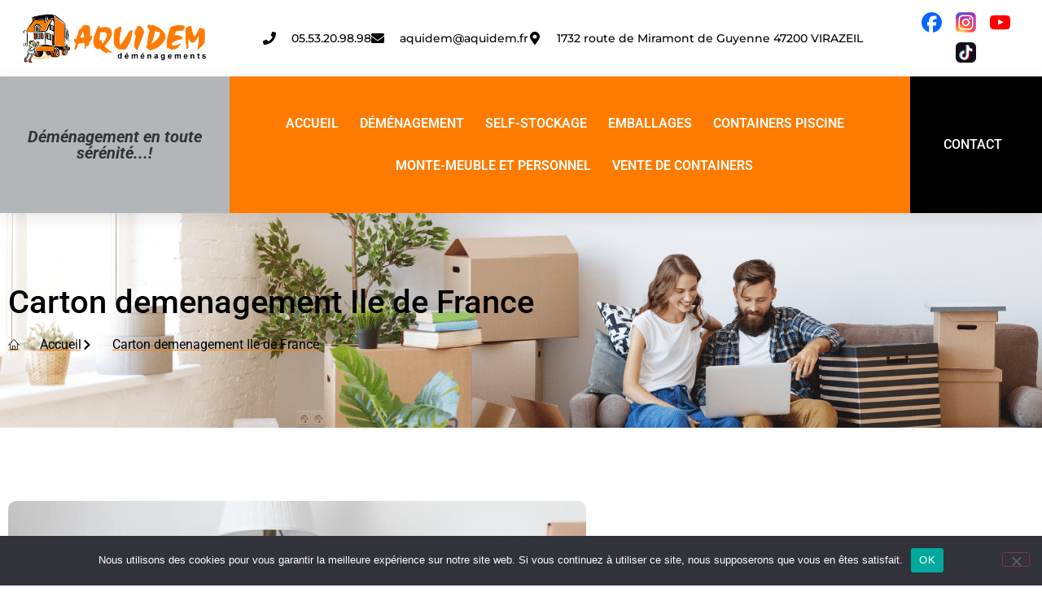

--- FILE ---
content_type: text/html; charset=UTF-8
request_url: https://aquidem.fr/carton-demenagement-ile-de-france/
body_size: 26428
content:
<!doctype html>
<html lang="fr-FR" prefix="og: https://ogp.me/ns#">
<head>
	<meta charset="UTF-8">
	<meta name="viewport" content="width=device-width, initial-scale=1">
	<link rel="profile" href="https://gmpg.org/xfn/11">
	
<!-- Optimisation des moteurs de recherche par Rank Math PRO - https://rankmath.com/ -->
<title>Carton demenagement Ile de France  - Aquidem</title>
<meta name="description" content="Aquidem Déménagement vous propose ses services en Ile de France et ses environs. Spécialisée dans le déménagement pour particuliers et professionnels, notre"/>
<meta name="robots" content="follow, index, max-snippet:-1, max-video-preview:-1, max-image-preview:large"/>
<link rel="canonical" href="https://aquidem.fr/carton-demenagement-ile-de-france/" />
<meta property="og:locale" content="fr_FR" />
<meta property="og:type" content="article" />
<meta property="og:title" content="Carton demenagement Ile de France  - Aquidem" />
<meta property="og:description" content="Aquidem Déménagement vous propose ses services en Ile de France et ses environs. Spécialisée dans le déménagement pour particuliers et professionnels, notre" />
<meta property="og:url" content="https://aquidem.fr/carton-demenagement-ile-de-france/" />
<meta property="og:site_name" content="Aquidem" />
<meta property="og:image" content="https://aquidem.fr/wp-content/uploads/elementor/thumbs/categorie-1-qggur755pt0gf6gshs6qfgx834j2wj405bpe9m464g.png" />
<meta property="og:image:secure_url" content="https://aquidem.fr/wp-content/uploads/elementor/thumbs/categorie-1-qggur755pt0gf6gshs6qfgx834j2wj405bpe9m464g.png" />
<meta property="og:image:alt" content="Carton demenagement Ile de France " />
<meta property="article:published_time" content="2024-02-03T14:50:17+01:00" />
<meta name="twitter:card" content="summary_large_image" />
<meta name="twitter:title" content="Carton demenagement Ile de France  - Aquidem" />
<meta name="twitter:description" content="Aquidem Déménagement vous propose ses services en Ile de France et ses environs. Spécialisée dans le déménagement pour particuliers et professionnels, notre" />
<meta name="twitter:image" content="https://aquidem.fr/wp-content/uploads/elementor/thumbs/categorie-1-qggur755pt0gf6gshs6qfgx834j2wj405bpe9m464g.png" />
<meta name="twitter:label1" content="Temps de lecture" />
<meta name="twitter:data1" content="2 minutes" />
<script type="application/ld+json" class="rank-math-schema-pro">{"@context":"https://schema.org","@graph":[{"@type":["MovingCompany","Organization"],"@id":"https://aquidem.fr/#organization","name":"Aquidem","url":"https://aquidem.fr/","logo":{"@type":"ImageObject","@id":"https://aquidem.fr/#logo","url":"https://aquidem.fr/wp-content/uploads/2023/12/276320643_1611298519229214_6201146488795293421_n.png","contentUrl":"https://aquidem.fr/wp-content/uploads/2023/12/276320643_1611298519229214_6201146488795293421_n.png","caption":"Aquidem","inLanguage":"fr-FR","width":"187","height":"190"},"openingHours":["Monday,Tuesday,Wednesday,Thursday,Friday,Saturday,Sunday 09:00-17:00"],"image":{"@id":"https://aquidem.fr/#logo"}},{"@type":"WebSite","@id":"https://aquidem.fr/#website","url":"https://aquidem.fr","name":"Aquidem","alternateName":"Aquidem","publisher":{"@id":"https://aquidem.fr/#organization"},"inLanguage":"fr-FR"},{"@type":"ImageObject","@id":"https://aquidem.fr/wp-content/uploads/elementor/thumbs/categorie-1-qggur755pt0gf6gshs6qfgx834j2wj405bpe9m464g.png","url":"https://aquidem.fr/wp-content/uploads/elementor/thumbs/categorie-1-qggur755pt0gf6gshs6qfgx834j2wj405bpe9m464g.png","width":"200","height":"200","inLanguage":"fr-FR"},{"@type":"WebPage","@id":"https://aquidem.fr/carton-demenagement-ile-de-france/#webpage","url":"https://aquidem.fr/carton-demenagement-ile-de-france/","name":"Carton demenagement Ile de France\u00a0 - Aquidem","datePublished":"2024-02-03T14:50:17+01:00","dateModified":"2024-02-03T14:50:17+01:00","isPartOf":{"@id":"https://aquidem.fr/#website"},"primaryImageOfPage":{"@id":"https://aquidem.fr/wp-content/uploads/elementor/thumbs/categorie-1-qggur755pt0gf6gshs6qfgx834j2wj405bpe9m464g.png"},"inLanguage":"fr-FR"},{"@type":"Person","@id":"https://aquidem.fr/author/floregogency-fr/","name":"Flore","url":"https://aquidem.fr/author/floregogency-fr/","image":{"@type":"ImageObject","@id":"https://secure.gravatar.com/avatar/7118b68108ba8dcbf7d02fbad91ef5324b65ebbbaa8864b71e7b69f8898a08f8?s=96&amp;d=mm&amp;r=g","url":"https://secure.gravatar.com/avatar/7118b68108ba8dcbf7d02fbad91ef5324b65ebbbaa8864b71e7b69f8898a08f8?s=96&amp;d=mm&amp;r=g","caption":"Flore","inLanguage":"fr-FR"},"worksFor":{"@id":"https://aquidem.fr/#organization"}},{"@type":"Article","headline":"Carton demenagement Ile de France\u00a0 - Aquidem","datePublished":"2024-02-03T14:50:17+01:00","dateModified":"2024-02-03T14:50:17+01:00","author":{"@id":"https://aquidem.fr/author/floregogency-fr/","name":"Flore"},"publisher":{"@id":"https://aquidem.fr/#organization"},"description":"Aquidem D\u00e9m\u00e9nagement vous propose ses services en Ile de France et ses environs. Sp\u00e9cialis\u00e9e dans le d\u00e9m\u00e9nagement pour particuliers et professionnels, notre","name":"Carton demenagement Ile de France\u00a0 - Aquidem","@id":"https://aquidem.fr/carton-demenagement-ile-de-france/#richSnippet","isPartOf":{"@id":"https://aquidem.fr/carton-demenagement-ile-de-france/#webpage"},"image":{"@id":"https://aquidem.fr/wp-content/uploads/elementor/thumbs/categorie-1-qggur755pt0gf6gshs6qfgx834j2wj405bpe9m464g.png"},"inLanguage":"fr-FR","mainEntityOfPage":{"@id":"https://aquidem.fr/carton-demenagement-ile-de-france/#webpage"}}]}</script>
<!-- /Extension Rank Math WordPress SEO -->

<link rel='dns-prefetch' href='//www.googletagmanager.com' />

<link rel="alternate" type="application/rss+xml" title="Aquidem &raquo; Flux" href="https://aquidem.fr/feed/" />
<link rel="alternate" type="application/rss+xml" title="Aquidem &raquo; Flux des commentaires" href="https://aquidem.fr/comments/feed/" />
<link rel="alternate" title="oEmbed (JSON)" type="application/json+oembed" href="https://aquidem.fr/wp-json/oembed/1.0/embed?url=https%3A%2F%2Faquidem.fr%2Fcarton-demenagement-ile-de-france%2F" />
<link rel="alternate" title="oEmbed (XML)" type="text/xml+oembed" href="https://aquidem.fr/wp-json/oembed/1.0/embed?url=https%3A%2F%2Faquidem.fr%2Fcarton-demenagement-ile-de-france%2F&#038;format=xml" />
<style id='wp-img-auto-sizes-contain-inline-css'>
img:is([sizes=auto i],[sizes^="auto," i]){contain-intrinsic-size:3000px 1500px}
/*# sourceURL=wp-img-auto-sizes-contain-inline-css */
</style>
<link rel='stylesheet' id='jkit-elements-main-css' href='https://aquidem.fr/wp-content/plugins/jeg-elementor-kit/assets/css/elements/main.css?ver=3.0.2' media='all' />
<style id='wp-emoji-styles-inline-css'>

	img.wp-smiley, img.emoji {
		display: inline !important;
		border: none !important;
		box-shadow: none !important;
		height: 1em !important;
		width: 1em !important;
		margin: 0 0.07em !important;
		vertical-align: -0.1em !important;
		background: none !important;
		padding: 0 !important;
	}
/*# sourceURL=wp-emoji-styles-inline-css */
</style>
<style id='global-styles-inline-css'>
:root{--wp--preset--aspect-ratio--square: 1;--wp--preset--aspect-ratio--4-3: 4/3;--wp--preset--aspect-ratio--3-4: 3/4;--wp--preset--aspect-ratio--3-2: 3/2;--wp--preset--aspect-ratio--2-3: 2/3;--wp--preset--aspect-ratio--16-9: 16/9;--wp--preset--aspect-ratio--9-16: 9/16;--wp--preset--color--black: #000000;--wp--preset--color--cyan-bluish-gray: #abb8c3;--wp--preset--color--white: #ffffff;--wp--preset--color--pale-pink: #f78da7;--wp--preset--color--vivid-red: #cf2e2e;--wp--preset--color--luminous-vivid-orange: #ff6900;--wp--preset--color--luminous-vivid-amber: #fcb900;--wp--preset--color--light-green-cyan: #7bdcb5;--wp--preset--color--vivid-green-cyan: #00d084;--wp--preset--color--pale-cyan-blue: #8ed1fc;--wp--preset--color--vivid-cyan-blue: #0693e3;--wp--preset--color--vivid-purple: #9b51e0;--wp--preset--gradient--vivid-cyan-blue-to-vivid-purple: linear-gradient(135deg,rgb(6,147,227) 0%,rgb(155,81,224) 100%);--wp--preset--gradient--light-green-cyan-to-vivid-green-cyan: linear-gradient(135deg,rgb(122,220,180) 0%,rgb(0,208,130) 100%);--wp--preset--gradient--luminous-vivid-amber-to-luminous-vivid-orange: linear-gradient(135deg,rgb(252,185,0) 0%,rgb(255,105,0) 100%);--wp--preset--gradient--luminous-vivid-orange-to-vivid-red: linear-gradient(135deg,rgb(255,105,0) 0%,rgb(207,46,46) 100%);--wp--preset--gradient--very-light-gray-to-cyan-bluish-gray: linear-gradient(135deg,rgb(238,238,238) 0%,rgb(169,184,195) 100%);--wp--preset--gradient--cool-to-warm-spectrum: linear-gradient(135deg,rgb(74,234,220) 0%,rgb(151,120,209) 20%,rgb(207,42,186) 40%,rgb(238,44,130) 60%,rgb(251,105,98) 80%,rgb(254,248,76) 100%);--wp--preset--gradient--blush-light-purple: linear-gradient(135deg,rgb(255,206,236) 0%,rgb(152,150,240) 100%);--wp--preset--gradient--blush-bordeaux: linear-gradient(135deg,rgb(254,205,165) 0%,rgb(254,45,45) 50%,rgb(107,0,62) 100%);--wp--preset--gradient--luminous-dusk: linear-gradient(135deg,rgb(255,203,112) 0%,rgb(199,81,192) 50%,rgb(65,88,208) 100%);--wp--preset--gradient--pale-ocean: linear-gradient(135deg,rgb(255,245,203) 0%,rgb(182,227,212) 50%,rgb(51,167,181) 100%);--wp--preset--gradient--electric-grass: linear-gradient(135deg,rgb(202,248,128) 0%,rgb(113,206,126) 100%);--wp--preset--gradient--midnight: linear-gradient(135deg,rgb(2,3,129) 0%,rgb(40,116,252) 100%);--wp--preset--font-size--small: 13px;--wp--preset--font-size--medium: 20px;--wp--preset--font-size--large: 36px;--wp--preset--font-size--x-large: 42px;--wp--preset--spacing--20: 0.44rem;--wp--preset--spacing--30: 0.67rem;--wp--preset--spacing--40: 1rem;--wp--preset--spacing--50: 1.5rem;--wp--preset--spacing--60: 2.25rem;--wp--preset--spacing--70: 3.38rem;--wp--preset--spacing--80: 5.06rem;--wp--preset--shadow--natural: 6px 6px 9px rgba(0, 0, 0, 0.2);--wp--preset--shadow--deep: 12px 12px 50px rgba(0, 0, 0, 0.4);--wp--preset--shadow--sharp: 6px 6px 0px rgba(0, 0, 0, 0.2);--wp--preset--shadow--outlined: 6px 6px 0px -3px rgb(255, 255, 255), 6px 6px rgb(0, 0, 0);--wp--preset--shadow--crisp: 6px 6px 0px rgb(0, 0, 0);}:root { --wp--style--global--content-size: 800px;--wp--style--global--wide-size: 1200px; }:where(body) { margin: 0; }.wp-site-blocks > .alignleft { float: left; margin-right: 2em; }.wp-site-blocks > .alignright { float: right; margin-left: 2em; }.wp-site-blocks > .aligncenter { justify-content: center; margin-left: auto; margin-right: auto; }:where(.wp-site-blocks) > * { margin-block-start: 24px; margin-block-end: 0; }:where(.wp-site-blocks) > :first-child { margin-block-start: 0; }:where(.wp-site-blocks) > :last-child { margin-block-end: 0; }:root { --wp--style--block-gap: 24px; }:root :where(.is-layout-flow) > :first-child{margin-block-start: 0;}:root :where(.is-layout-flow) > :last-child{margin-block-end: 0;}:root :where(.is-layout-flow) > *{margin-block-start: 24px;margin-block-end: 0;}:root :where(.is-layout-constrained) > :first-child{margin-block-start: 0;}:root :where(.is-layout-constrained) > :last-child{margin-block-end: 0;}:root :where(.is-layout-constrained) > *{margin-block-start: 24px;margin-block-end: 0;}:root :where(.is-layout-flex){gap: 24px;}:root :where(.is-layout-grid){gap: 24px;}.is-layout-flow > .alignleft{float: left;margin-inline-start: 0;margin-inline-end: 2em;}.is-layout-flow > .alignright{float: right;margin-inline-start: 2em;margin-inline-end: 0;}.is-layout-flow > .aligncenter{margin-left: auto !important;margin-right: auto !important;}.is-layout-constrained > .alignleft{float: left;margin-inline-start: 0;margin-inline-end: 2em;}.is-layout-constrained > .alignright{float: right;margin-inline-start: 2em;margin-inline-end: 0;}.is-layout-constrained > .aligncenter{margin-left: auto !important;margin-right: auto !important;}.is-layout-constrained > :where(:not(.alignleft):not(.alignright):not(.alignfull)){max-width: var(--wp--style--global--content-size);margin-left: auto !important;margin-right: auto !important;}.is-layout-constrained > .alignwide{max-width: var(--wp--style--global--wide-size);}body .is-layout-flex{display: flex;}.is-layout-flex{flex-wrap: wrap;align-items: center;}.is-layout-flex > :is(*, div){margin: 0;}body .is-layout-grid{display: grid;}.is-layout-grid > :is(*, div){margin: 0;}body{padding-top: 0px;padding-right: 0px;padding-bottom: 0px;padding-left: 0px;}a:where(:not(.wp-element-button)){text-decoration: underline;}:root :where(.wp-element-button, .wp-block-button__link){background-color: #32373c;border-width: 0;color: #fff;font-family: inherit;font-size: inherit;font-style: inherit;font-weight: inherit;letter-spacing: inherit;line-height: inherit;padding-top: calc(0.667em + 2px);padding-right: calc(1.333em + 2px);padding-bottom: calc(0.667em + 2px);padding-left: calc(1.333em + 2px);text-decoration: none;text-transform: inherit;}.has-black-color{color: var(--wp--preset--color--black) !important;}.has-cyan-bluish-gray-color{color: var(--wp--preset--color--cyan-bluish-gray) !important;}.has-white-color{color: var(--wp--preset--color--white) !important;}.has-pale-pink-color{color: var(--wp--preset--color--pale-pink) !important;}.has-vivid-red-color{color: var(--wp--preset--color--vivid-red) !important;}.has-luminous-vivid-orange-color{color: var(--wp--preset--color--luminous-vivid-orange) !important;}.has-luminous-vivid-amber-color{color: var(--wp--preset--color--luminous-vivid-amber) !important;}.has-light-green-cyan-color{color: var(--wp--preset--color--light-green-cyan) !important;}.has-vivid-green-cyan-color{color: var(--wp--preset--color--vivid-green-cyan) !important;}.has-pale-cyan-blue-color{color: var(--wp--preset--color--pale-cyan-blue) !important;}.has-vivid-cyan-blue-color{color: var(--wp--preset--color--vivid-cyan-blue) !important;}.has-vivid-purple-color{color: var(--wp--preset--color--vivid-purple) !important;}.has-black-background-color{background-color: var(--wp--preset--color--black) !important;}.has-cyan-bluish-gray-background-color{background-color: var(--wp--preset--color--cyan-bluish-gray) !important;}.has-white-background-color{background-color: var(--wp--preset--color--white) !important;}.has-pale-pink-background-color{background-color: var(--wp--preset--color--pale-pink) !important;}.has-vivid-red-background-color{background-color: var(--wp--preset--color--vivid-red) !important;}.has-luminous-vivid-orange-background-color{background-color: var(--wp--preset--color--luminous-vivid-orange) !important;}.has-luminous-vivid-amber-background-color{background-color: var(--wp--preset--color--luminous-vivid-amber) !important;}.has-light-green-cyan-background-color{background-color: var(--wp--preset--color--light-green-cyan) !important;}.has-vivid-green-cyan-background-color{background-color: var(--wp--preset--color--vivid-green-cyan) !important;}.has-pale-cyan-blue-background-color{background-color: var(--wp--preset--color--pale-cyan-blue) !important;}.has-vivid-cyan-blue-background-color{background-color: var(--wp--preset--color--vivid-cyan-blue) !important;}.has-vivid-purple-background-color{background-color: var(--wp--preset--color--vivid-purple) !important;}.has-black-border-color{border-color: var(--wp--preset--color--black) !important;}.has-cyan-bluish-gray-border-color{border-color: var(--wp--preset--color--cyan-bluish-gray) !important;}.has-white-border-color{border-color: var(--wp--preset--color--white) !important;}.has-pale-pink-border-color{border-color: var(--wp--preset--color--pale-pink) !important;}.has-vivid-red-border-color{border-color: var(--wp--preset--color--vivid-red) !important;}.has-luminous-vivid-orange-border-color{border-color: var(--wp--preset--color--luminous-vivid-orange) !important;}.has-luminous-vivid-amber-border-color{border-color: var(--wp--preset--color--luminous-vivid-amber) !important;}.has-light-green-cyan-border-color{border-color: var(--wp--preset--color--light-green-cyan) !important;}.has-vivid-green-cyan-border-color{border-color: var(--wp--preset--color--vivid-green-cyan) !important;}.has-pale-cyan-blue-border-color{border-color: var(--wp--preset--color--pale-cyan-blue) !important;}.has-vivid-cyan-blue-border-color{border-color: var(--wp--preset--color--vivid-cyan-blue) !important;}.has-vivid-purple-border-color{border-color: var(--wp--preset--color--vivid-purple) !important;}.has-vivid-cyan-blue-to-vivid-purple-gradient-background{background: var(--wp--preset--gradient--vivid-cyan-blue-to-vivid-purple) !important;}.has-light-green-cyan-to-vivid-green-cyan-gradient-background{background: var(--wp--preset--gradient--light-green-cyan-to-vivid-green-cyan) !important;}.has-luminous-vivid-amber-to-luminous-vivid-orange-gradient-background{background: var(--wp--preset--gradient--luminous-vivid-amber-to-luminous-vivid-orange) !important;}.has-luminous-vivid-orange-to-vivid-red-gradient-background{background: var(--wp--preset--gradient--luminous-vivid-orange-to-vivid-red) !important;}.has-very-light-gray-to-cyan-bluish-gray-gradient-background{background: var(--wp--preset--gradient--very-light-gray-to-cyan-bluish-gray) !important;}.has-cool-to-warm-spectrum-gradient-background{background: var(--wp--preset--gradient--cool-to-warm-spectrum) !important;}.has-blush-light-purple-gradient-background{background: var(--wp--preset--gradient--blush-light-purple) !important;}.has-blush-bordeaux-gradient-background{background: var(--wp--preset--gradient--blush-bordeaux) !important;}.has-luminous-dusk-gradient-background{background: var(--wp--preset--gradient--luminous-dusk) !important;}.has-pale-ocean-gradient-background{background: var(--wp--preset--gradient--pale-ocean) !important;}.has-electric-grass-gradient-background{background: var(--wp--preset--gradient--electric-grass) !important;}.has-midnight-gradient-background{background: var(--wp--preset--gradient--midnight) !important;}.has-small-font-size{font-size: var(--wp--preset--font-size--small) !important;}.has-medium-font-size{font-size: var(--wp--preset--font-size--medium) !important;}.has-large-font-size{font-size: var(--wp--preset--font-size--large) !important;}.has-x-large-font-size{font-size: var(--wp--preset--font-size--x-large) !important;}
:root :where(.wp-block-pullquote){font-size: 1.5em;line-height: 1.6;}
/*# sourceURL=global-styles-inline-css */
</style>
<link rel='stylesheet' id='cookie-notice-front-css' href='https://aquidem.fr/wp-content/plugins/cookie-notice/css/front.min.css?ver=2.5.11' media='all' />
<link rel='stylesheet' id='elementor-frontend-css' href='https://aquidem.fr/wp-content/plugins/elementor/assets/css/frontend.min.css?ver=3.34.2' media='all' />
<link rel='stylesheet' id='elementor-post-500-css' href='https://aquidem.fr/wp-content/uploads/elementor/css/post-500.css?ver=1769144296' media='all' />
<link rel='stylesheet' id='widget-heading-css' href='https://aquidem.fr/wp-content/plugins/elementor/assets/css/widget-heading.min.css?ver=3.34.2' media='all' />
<link rel='stylesheet' id='widget-icon-list-css' href='https://aquidem.fr/wp-content/plugins/elementor/assets/css/widget-icon-list.min.css?ver=3.34.2' media='all' />
<link rel='stylesheet' id='widget-image-css' href='https://aquidem.fr/wp-content/plugins/elementor/assets/css/widget-image.min.css?ver=3.34.2' media='all' />
<link rel='stylesheet' id='e-animation-wobble-horizontal-css' href='https://aquidem.fr/wp-content/plugins/elementor/assets/lib/animations/styles/e-animation-wobble-horizontal.min.css?ver=3.34.2' media='all' />
<link rel='stylesheet' id='widget-divider-css' href='https://aquidem.fr/wp-content/plugins/elementor/assets/css/widget-divider.min.css?ver=3.34.2' media='all' />
<link rel='stylesheet' id='e-animation-pop-css' href='https://aquidem.fr/wp-content/plugins/elementor/assets/lib/animations/styles/e-animation-pop.min.css?ver=3.34.2' media='all' />
<link rel='stylesheet' id='e-animation-float-css' href='https://aquidem.fr/wp-content/plugins/elementor/assets/lib/animations/styles/e-animation-float.min.css?ver=3.34.2' media='all' />
<link rel='stylesheet' id='elementor-post-4701-css' href='https://aquidem.fr/wp-content/uploads/elementor/css/post-4701.css?ver=1769144561' media='all' />
<link rel='stylesheet' id='parent-style-css' href='https://aquidem.fr/wp-content/themes/hello-elementor/style.css?ver=6.9' media='all' />
<link rel='stylesheet' id='hello-elementor-css' href='https://aquidem.fr/wp-content/themes/hello-elementor/assets/css/reset.css?ver=3.4.6' media='all' />
<link rel='stylesheet' id='hello-elementor-theme-style-css' href='https://aquidem.fr/wp-content/themes/hello-elementor/assets/css/theme.css?ver=3.4.6' media='all' />
<link rel='stylesheet' id='hello-elementor-header-footer-css' href='https://aquidem.fr/wp-content/themes/hello-elementor/assets/css/header-footer.css?ver=3.4.6' media='all' />
<link rel='stylesheet' id='widget-nav-menu-css' href='https://aquidem.fr/wp-content/plugins/elementor-pro/assets/css/widget-nav-menu.min.css?ver=3.34.2' media='all' />
<link rel='stylesheet' id='widget-social-icons-css' href='https://aquidem.fr/wp-content/plugins/elementor/assets/css/widget-social-icons.min.css?ver=3.34.2' media='all' />
<link rel='stylesheet' id='e-apple-webkit-css' href='https://aquidem.fr/wp-content/plugins/elementor/assets/css/conditionals/apple-webkit.min.css?ver=3.34.2' media='all' />
<link rel='stylesheet' id='e-sticky-css' href='https://aquidem.fr/wp-content/plugins/elementor-pro/assets/css/modules/sticky.min.css?ver=3.34.2' media='all' />
<link rel='stylesheet' id='e-animation-grow-css' href='https://aquidem.fr/wp-content/plugins/elementor/assets/lib/animations/styles/e-animation-grow.min.css?ver=3.34.2' media='all' />
<link rel='stylesheet' id='e-animation-fadeInRight-css' href='https://aquidem.fr/wp-content/plugins/elementor/assets/lib/animations/styles/fadeInRight.min.css?ver=3.34.2' media='all' />
<link rel='stylesheet' id='elementor-post-137-css' href='https://aquidem.fr/wp-content/uploads/elementor/css/post-137.css?ver=1769144297' media='all' />
<link rel='stylesheet' id='elementor-post-139-css' href='https://aquidem.fr/wp-content/uploads/elementor/css/post-139.css?ver=1769144297' media='all' />
<link rel='stylesheet' id='ekit-widget-styles-css' href='https://aquidem.fr/wp-content/plugins/elementskit-lite/widgets/init/assets/css/widget-styles.css?ver=3.7.8' media='all' />
<link rel='stylesheet' id='ekit-responsive-css' href='https://aquidem.fr/wp-content/plugins/elementskit-lite/widgets/init/assets/css/responsive.css?ver=3.7.8' media='all' />
<link rel='stylesheet' id='eael-general-css' href='https://aquidem.fr/wp-content/plugins/essential-addons-for-elementor-lite/assets/front-end/css/view/general.min.css?ver=6.5.8' media='all' />
<link rel='stylesheet' id='bdt-uikit-css' href='https://aquidem.fr/wp-content/plugins/bdthemes-element-pack-lite/assets/css/bdt-uikit.css?ver=3.21.7' media='all' />
<link rel='stylesheet' id='ep-helper-css' href='https://aquidem.fr/wp-content/plugins/bdthemes-element-pack-lite/assets/css/ep-helper.css?ver=8.3.16' media='all' />
<link rel='stylesheet' id='elementor-gf-local-roboto-css' href='https://aquidem.fr/wp-content/uploads/elementor/google-fonts/css/roboto.css?ver=1742230951' media='all' />
<link rel='stylesheet' id='elementor-gf-local-robotoslab-css' href='https://aquidem.fr/wp-content/uploads/elementor/google-fonts/css/robotoslab.css?ver=1742230954' media='all' />
<link rel='stylesheet' id='elementor-gf-local-montserrat-css' href='https://aquidem.fr/wp-content/uploads/elementor/google-fonts/css/montserrat.css?ver=1742230958' media='all' />
<link rel='stylesheet' id='elementor-icons-ekiticons-css' href='https://aquidem.fr/wp-content/plugins/elementskit-lite/modules/elementskit-icon-pack/assets/css/ekiticons.css?ver=3.7.8' media='all' />
<link rel='stylesheet' id='elementor-icons-jkiticon-css' href='https://aquidem.fr/wp-content/plugins/jeg-elementor-kit/assets/fonts/jkiticon/jkiticon.css?ver=3.0.2' media='all' />
<script id="cookie-notice-front-js-before">
var cnArgs = {"ajaxUrl":"https:\/\/aquidem.fr\/wp-admin\/admin-ajax.php","nonce":"1d3da3098f","hideEffect":"fade","position":"bottom","onScroll":false,"onScrollOffset":100,"onClick":false,"cookieName":"cookie_notice_accepted","cookieTime":2592000,"cookieTimeRejected":2592000,"globalCookie":false,"redirection":false,"cache":true,"revokeCookies":false,"revokeCookiesOpt":"automatic"};

//# sourceURL=cookie-notice-front-js-before
</script>
<script src="https://aquidem.fr/wp-content/plugins/cookie-notice/js/front.min.js?ver=2.5.11" id="cookie-notice-front-js"></script>
<script src="https://aquidem.fr/wp-includes/js/jquery/jquery.min.js?ver=3.7.1" id="jquery-core-js"></script>
<script src="https://aquidem.fr/wp-includes/js/jquery/jquery-migrate.min.js?ver=3.4.1" id="jquery-migrate-js"></script>

<!-- Extrait de code de la balise Google (gtag.js) ajouté par Site Kit -->
<!-- Extrait Google Analytics ajouté par Site Kit -->
<script src="https://www.googletagmanager.com/gtag/js?id=GT-P3MGQKW8" id="google_gtagjs-js" async></script>
<script id="google_gtagjs-js-after">
window.dataLayer = window.dataLayer || [];function gtag(){dataLayer.push(arguments);}
gtag("set","linker",{"domains":["aquidem.fr"]});
gtag("js", new Date());
gtag("set", "developer_id.dZTNiMT", true);
gtag("config", "GT-P3MGQKW8");
//# sourceURL=google_gtagjs-js-after
</script>
<link rel="https://api.w.org/" href="https://aquidem.fr/wp-json/" /><link rel="alternate" title="JSON" type="application/json" href="https://aquidem.fr/wp-json/wp/v2/pages/4701" /><link rel="EditURI" type="application/rsd+xml" title="RSD" href="https://aquidem.fr/xmlrpc.php?rsd" />
<link rel='shortlink' href='https://aquidem.fr/?p=4701' />
<meta name="generator" content="Site Kit by Google 1.170.0" /><meta name="ti-site-data" content="eyJyIjoiMTowITc6MCEzMDowIiwibyI6Imh0dHBzOlwvXC9hcXVpZGVtLmZyXC93cC1hZG1pblwvYWRtaW4tYWpheC5waHA/YWN0aW9uPXRpX29ubGluZV91c2Vyc19nb29nbGUmYW1wO3A9JTJGY2FydG9uLWRlbWVuYWdlbWVudC1pbGUtZGUtZnJhbmNlJTJGJmFtcDtfd3Bub25jZT04MmY5YTYyODc2In0=" /><meta name="generator" content="Elementor 3.34.2; features: e_font_icon_svg, additional_custom_breakpoints; settings: css_print_method-external, google_font-enabled, font_display-swap">
			<style>
				.e-con.e-parent:nth-of-type(n+4):not(.e-lazyloaded):not(.e-no-lazyload),
				.e-con.e-parent:nth-of-type(n+4):not(.e-lazyloaded):not(.e-no-lazyload) * {
					background-image: none !important;
				}
				@media screen and (max-height: 1024px) {
					.e-con.e-parent:nth-of-type(n+3):not(.e-lazyloaded):not(.e-no-lazyload),
					.e-con.e-parent:nth-of-type(n+3):not(.e-lazyloaded):not(.e-no-lazyload) * {
						background-image: none !important;
					}
				}
				@media screen and (max-height: 640px) {
					.e-con.e-parent:nth-of-type(n+2):not(.e-lazyloaded):not(.e-no-lazyload),
					.e-con.e-parent:nth-of-type(n+2):not(.e-lazyloaded):not(.e-no-lazyload) * {
						background-image: none !important;
					}
				}
			</style>
			<link rel="icon" href="https://aquidem.fr/wp-content/uploads/2023/12/276320643_1611298519229214_6201146488795293421_n-150x150.png" sizes="32x32" />
<link rel="icon" href="https://aquidem.fr/wp-content/uploads/2023/12/276320643_1611298519229214_6201146488795293421_n.png" sizes="192x192" />
<link rel="apple-touch-icon" href="https://aquidem.fr/wp-content/uploads/2023/12/276320643_1611298519229214_6201146488795293421_n.png" />
<meta name="msapplication-TileImage" content="https://aquidem.fr/wp-content/uploads/2023/12/276320643_1611298519229214_6201146488795293421_n.png" />
<meta name="generator" content="WP Rocket 3.20.3" data-wpr-features="wpr_preload_links wpr_desktop" /></head>
<body class="wp-singular page-template-default page page-id-4701 wp-custom-logo wp-embed-responsive wp-theme-hello-elementor wp-child-theme-HelloThemeEnfant cookies-not-set jkit-color-scheme hello-elementor-default elementor-default elementor-kit-500 elementor-page elementor-page-4701">


<a class="skip-link screen-reader-text" href="#content">Aller au contenu</a>

		<header data-rocket-location-hash="bd64ff385e891c1aa04d712355879c86" data-elementor-type="header" data-elementor-id="137" class="elementor elementor-137 elementor-location-header" data-elementor-post-type="elementor_library">
					<section class="elementor-section elementor-top-section elementor-element elementor-element-5a2e6eb elementor-section-content-middle elementor-hidden-desktop elementor-hidden-tablet elementor-section-boxed elementor-section-height-default elementor-section-height-default" data-id="5a2e6eb" data-element_type="section" data-settings="{&quot;background_background&quot;:&quot;classic&quot;,&quot;sticky&quot;:&quot;top&quot;,&quot;sticky_on&quot;:[&quot;desktop&quot;,&quot;tablet&quot;,&quot;mobile&quot;],&quot;sticky_offset&quot;:0,&quot;sticky_effects_offset&quot;:0,&quot;sticky_anchor_link_offset&quot;:0}">
						<div data-rocket-location-hash="82f6c6a00e9a86a2eaa3cc6e8d136714" class="elementor-container elementor-column-gap-default">
					<div class="elementor-column elementor-col-33 elementor-top-column elementor-element elementor-element-5753799f" data-id="5753799f" data-element_type="column">
			<div class="elementor-widget-wrap elementor-element-populated">
						<div class="elementor-element elementor-element-4fb7d6df elementor-widget elementor-widget-image" data-id="4fb7d6df" data-element_type="widget" data-widget_type="image.default">
				<div class="elementor-widget-container">
																<a href="https://aquidem.fr">
							<img width="417" height="110" src="https://aquidem.fr/wp-content/uploads/2023/11/logo-aquidem-light.png" class="attachment-full size-full wp-image-187" alt="LOGO AQUIDEM" decoding="async" srcset="https://aquidem.fr/wp-content/uploads/2023/11/logo-aquidem-light.png 417w, https://aquidem.fr/wp-content/uploads/2023/11/logo-aquidem-light-300x79.png 300w" sizes="(max-width: 417px) 100vw, 417px" />								</a>
															</div>
				</div>
					</div>
		</div>
				<div class="elementor-column elementor-col-33 elementor-top-column elementor-element elementor-element-40d8ff50" data-id="40d8ff50" data-element_type="column">
			<div class="elementor-widget-wrap elementor-element-populated">
						<div class="elementor-element elementor-element-610ceced elementor-nav-menu__align-center elementor-nav-menu--dropdown-mobile elementor-nav-menu--stretch elementor-nav-menu__text-align-aside elementor-nav-menu--toggle elementor-nav-menu--burger elementor-widget elementor-widget-nav-menu" data-id="610ceced" data-element_type="widget" data-settings="{&quot;full_width&quot;:&quot;stretch&quot;,&quot;layout&quot;:&quot;horizontal&quot;,&quot;submenu_icon&quot;:{&quot;value&quot;:&quot;&lt;svg aria-hidden=\&quot;true\&quot; class=\&quot;e-font-icon-svg e-fas-caret-down\&quot; viewBox=\&quot;0 0 320 512\&quot; xmlns=\&quot;http:\/\/www.w3.org\/2000\/svg\&quot;&gt;&lt;path d=\&quot;M31.3 192h257.3c17.8 0 26.7 21.5 14.1 34.1L174.1 354.8c-7.8 7.8-20.5 7.8-28.3 0L17.2 226.1C4.6 213.5 13.5 192 31.3 192z\&quot;&gt;&lt;\/path&gt;&lt;\/svg&gt;&quot;,&quot;library&quot;:&quot;fa-solid&quot;},&quot;toggle&quot;:&quot;burger&quot;}" data-widget_type="nav-menu.default">
				<div class="elementor-widget-container">
								<nav aria-label="Menu" class="elementor-nav-menu--main elementor-nav-menu__container elementor-nav-menu--layout-horizontal e--pointer-none">
				<ul id="menu-1-610ceced" class="elementor-nav-menu"><li class="menu-item menu-item-type-post_type menu-item-object-page menu-item-home menu-item-350"><a href="https://aquidem.fr/" class="elementor-item">Accueil</a></li>
<li class="menu-item menu-item-type-post_type menu-item-object-page menu-item-357"><a href="https://aquidem.fr/demenagement/" class="elementor-item">Déménagement</a></li>
<li class="menu-item menu-item-type-post_type menu-item-object-page menu-item-351"><a href="https://aquidem.fr/garde-meubles/" class="elementor-item">Self-stockage</a></li>
<li class="menu-item menu-item-type-post_type menu-item-object-page menu-item-353"><a href="https://aquidem.fr/ventes-demballages/" class="elementor-item">Emballages</a></li>
<li class="menu-item menu-item-type-post_type menu-item-object-page menu-item-354"><a href="https://aquidem.fr/location-containers/" class="elementor-item">Containers piscine</a></li>
<li class="menu-item menu-item-type-post_type menu-item-object-page menu-item-352"><a href="https://aquidem.fr/mise-disposition/" class="elementor-item">Monte-meuble et personnel</a></li>
<li class="menu-item menu-item-type-post_type menu-item-object-page menu-item-4091"><a href="https://aquidem.fr/vente-containers/" class="elementor-item">Vente de containers</a></li>
</ul>			</nav>
					<div class="elementor-menu-toggle" role="button" tabindex="0" aria-label="Permuter le menu" aria-expanded="false">
			<svg aria-hidden="true" role="presentation" class="elementor-menu-toggle__icon--open e-font-icon-svg e-eicon-menu-bar" viewBox="0 0 1000 1000" xmlns="http://www.w3.org/2000/svg"><path d="M104 333H896C929 333 958 304 958 271S929 208 896 208H104C71 208 42 237 42 271S71 333 104 333ZM104 583H896C929 583 958 554 958 521S929 458 896 458H104C71 458 42 487 42 521S71 583 104 583ZM104 833H896C929 833 958 804 958 771S929 708 896 708H104C71 708 42 737 42 771S71 833 104 833Z"></path></svg><svg aria-hidden="true" role="presentation" class="elementor-menu-toggle__icon--close e-font-icon-svg e-eicon-close" viewBox="0 0 1000 1000" xmlns="http://www.w3.org/2000/svg"><path d="M742 167L500 408 258 167C246 154 233 150 217 150 196 150 179 158 167 167 154 179 150 196 150 212 150 229 154 242 171 254L408 500 167 742C138 771 138 800 167 829 196 858 225 858 254 829L496 587 738 829C750 842 767 846 783 846 800 846 817 842 829 829 842 817 846 804 846 783 846 767 842 750 829 737L588 500 833 258C863 229 863 200 833 171 804 137 775 137 742 167Z"></path></svg>		</div>
					<nav class="elementor-nav-menu--dropdown elementor-nav-menu__container" aria-hidden="true">
				<ul id="menu-2-610ceced" class="elementor-nav-menu"><li class="menu-item menu-item-type-post_type menu-item-object-page menu-item-home menu-item-350"><a href="https://aquidem.fr/" class="elementor-item" tabindex="-1">Accueil</a></li>
<li class="menu-item menu-item-type-post_type menu-item-object-page menu-item-357"><a href="https://aquidem.fr/demenagement/" class="elementor-item" tabindex="-1">Déménagement</a></li>
<li class="menu-item menu-item-type-post_type menu-item-object-page menu-item-351"><a href="https://aquidem.fr/garde-meubles/" class="elementor-item" tabindex="-1">Self-stockage</a></li>
<li class="menu-item menu-item-type-post_type menu-item-object-page menu-item-353"><a href="https://aquidem.fr/ventes-demballages/" class="elementor-item" tabindex="-1">Emballages</a></li>
<li class="menu-item menu-item-type-post_type menu-item-object-page menu-item-354"><a href="https://aquidem.fr/location-containers/" class="elementor-item" tabindex="-1">Containers piscine</a></li>
<li class="menu-item menu-item-type-post_type menu-item-object-page menu-item-352"><a href="https://aquidem.fr/mise-disposition/" class="elementor-item" tabindex="-1">Monte-meuble et personnel</a></li>
<li class="menu-item menu-item-type-post_type menu-item-object-page menu-item-4091"><a href="https://aquidem.fr/vente-containers/" class="elementor-item" tabindex="-1">Vente de containers</a></li>
</ul>			</nav>
						</div>
				</div>
					</div>
		</div>
				<div class="elementor-column elementor-col-33 elementor-top-column elementor-element elementor-element-67699352" data-id="67699352" data-element_type="column">
			<div class="elementor-widget-wrap elementor-element-populated">
						<div class="elementor-element elementor-element-2ceb5f4 elementor-hidden-mobile elementor-shape-rounded elementor-grid-0 e-grid-align-center elementor-widget elementor-widget-social-icons" data-id="2ceb5f4" data-element_type="widget" data-widget_type="social-icons.default">
				<div class="elementor-widget-container">
							<div class="elementor-social-icons-wrapper elementor-grid" role="list">
							<span class="elementor-grid-item" role="listitem">
					<a class="elementor-icon elementor-social-icon elementor-social-icon-facebook elementor-repeater-item-7235b67" href="https://www.facebook.com/Aquidemdemenagements?locale=fr_FR" target="_blank">
						<span class="elementor-screen-only">Facebook</span>
						<svg aria-hidden="true" class="e-font-icon-svg e-fab-facebook" viewBox="0 0 512 512" xmlns="http://www.w3.org/2000/svg"><path d="M504 256C504 119 393 8 256 8S8 119 8 256c0 123.78 90.69 226.38 209.25 245V327.69h-63V256h63v-54.64c0-62.15 37-96.48 93.67-96.48 27.14 0 55.52 4.84 55.52 4.84v61h-31.28c-30.8 0-40.41 19.12-40.41 38.73V256h68.78l-11 71.69h-57.78V501C413.31 482.38 504 379.78 504 256z"></path></svg>					</a>
				</span>
							<span class="elementor-grid-item" role="listitem">
					<a class="elementor-icon elementor-social-icon elementor-social-icon-instagram elementor-repeater-item-91928a8" href="https://www.instagram.com/aquidem/" target="_blank">
						<span class="elementor-screen-only">Instagram</span>
						<svg aria-hidden="true" class="e-font-icon-svg e-fab-instagram" viewBox="0 0 448 512" xmlns="http://www.w3.org/2000/svg"><path d="M224.1 141c-63.6 0-114.9 51.3-114.9 114.9s51.3 114.9 114.9 114.9S339 319.5 339 255.9 287.7 141 224.1 141zm0 189.6c-41.1 0-74.7-33.5-74.7-74.7s33.5-74.7 74.7-74.7 74.7 33.5 74.7 74.7-33.6 74.7-74.7 74.7zm146.4-194.3c0 14.9-12 26.8-26.8 26.8-14.9 0-26.8-12-26.8-26.8s12-26.8 26.8-26.8 26.8 12 26.8 26.8zm76.1 27.2c-1.7-35.9-9.9-67.7-36.2-93.9-26.2-26.2-58-34.4-93.9-36.2-37-2.1-147.9-2.1-184.9 0-35.8 1.7-67.6 9.9-93.9 36.1s-34.4 58-36.2 93.9c-2.1 37-2.1 147.9 0 184.9 1.7 35.9 9.9 67.7 36.2 93.9s58 34.4 93.9 36.2c37 2.1 147.9 2.1 184.9 0 35.9-1.7 67.7-9.9 93.9-36.2 26.2-26.2 34.4-58 36.2-93.9 2.1-37 2.1-147.8 0-184.8zM398.8 388c-7.8 19.6-22.9 34.7-42.6 42.6-29.5 11.7-99.5 9-132.1 9s-102.7 2.6-132.1-9c-19.6-7.8-34.7-22.9-42.6-42.6-11.7-29.5-9-99.5-9-132.1s-2.6-102.7 9-132.1c7.8-19.6 22.9-34.7 42.6-42.6 29.5-11.7 99.5-9 132.1-9s102.7-2.6 132.1 9c19.6 7.8 34.7 22.9 42.6 42.6 11.7 29.5 9 99.5 9 132.1s2.7 102.7-9 132.1z"></path></svg>					</a>
				</span>
							<span class="elementor-grid-item" role="listitem">
					<a class="elementor-icon elementor-social-icon elementor-social-icon-youtube elementor-repeater-item-aec407d" href="https://www.youtube.com/@AquidemTV" target="_blank">
						<span class="elementor-screen-only">Youtube</span>
						<svg aria-hidden="true" class="e-font-icon-svg e-fab-youtube" viewBox="0 0 576 512" xmlns="http://www.w3.org/2000/svg"><path d="M549.655 124.083c-6.281-23.65-24.787-42.276-48.284-48.597C458.781 64 288 64 288 64S117.22 64 74.629 75.486c-23.497 6.322-42.003 24.947-48.284 48.597-11.412 42.867-11.412 132.305-11.412 132.305s0 89.438 11.412 132.305c6.281 23.65 24.787 41.5 48.284 47.821C117.22 448 288 448 288 448s170.78 0 213.371-11.486c23.497-6.321 42.003-24.171 48.284-47.821 11.412-42.867 11.412-132.305 11.412-132.305s0-89.438-11.412-132.305zm-317.51 213.508V175.185l142.739 81.205-142.739 81.201z"></path></svg>					</a>
				</span>
					</div>
						</div>
				</div>
					</div>
		</div>
					</div>
		</section>
				<section class="elementor-section elementor-top-section elementor-element elementor-element-611cd43c elementor-section-content-middle elementor-hidden-mobile elementor-section-full_width elementor-section-stretched elementor-section-height-default elementor-section-height-default" data-id="611cd43c" data-element_type="section" data-settings="{&quot;background_background&quot;:&quot;classic&quot;,&quot;sticky&quot;:&quot;top&quot;,&quot;stretch_section&quot;:&quot;section-stretched&quot;,&quot;sticky_on&quot;:[&quot;desktop&quot;,&quot;tablet&quot;,&quot;mobile&quot;],&quot;sticky_offset&quot;:0,&quot;sticky_effects_offset&quot;:0,&quot;sticky_anchor_link_offset&quot;:0}">
						<div data-rocket-location-hash="b3be091174dcd2d7573499587c59c9d9" class="elementor-container elementor-column-gap-default">
					<div class="elementor-column elementor-col-33 elementor-top-column elementor-element elementor-element-56d964f5" data-id="56d964f5" data-element_type="column">
			<div class="elementor-widget-wrap elementor-element-populated">
						<div class="elementor-element elementor-element-4bb8f14f elementor-widget elementor-widget-image" data-id="4bb8f14f" data-element_type="widget" data-widget_type="image.default">
				<div class="elementor-widget-container">
																<a href="https://aquidem.fr">
							<img width="417" height="110" src="https://aquidem.fr/wp-content/uploads/2023/11/logo-aquidem-light.png" class="attachment-full size-full wp-image-187" alt="LOGO AQUIDEM" decoding="async" srcset="https://aquidem.fr/wp-content/uploads/2023/11/logo-aquidem-light.png 417w, https://aquidem.fr/wp-content/uploads/2023/11/logo-aquidem-light-300x79.png 300w" sizes="(max-width: 417px) 100vw, 417px" />								</a>
															</div>
				</div>
					</div>
		</div>
				<div class="elementor-column elementor-col-33 elementor-top-column elementor-element elementor-element-19b5ee5f" data-id="19b5ee5f" data-element_type="column" data-settings="{&quot;background_background&quot;:&quot;classic&quot;}">
			<div class="elementor-widget-wrap elementor-element-populated">
						<div class="elementor-element elementor-element-34cbcb67 elementor-icon-list--layout-inline elementor-align-center elementor-mobile-align-center elementor-list-item-link-full_width elementor-widget elementor-widget-icon-list" data-id="34cbcb67" data-element_type="widget" data-widget_type="icon-list.default">
				<div class="elementor-widget-container">
							<ul class="elementor-icon-list-items elementor-inline-items">
							<li class="elementor-icon-list-item elementor-inline-item">
											<a href="tel:+33553209898">

												<span class="elementor-icon-list-icon">
							<svg aria-hidden="true" class="e-font-icon-svg e-fas-phone" viewBox="0 0 512 512" xmlns="http://www.w3.org/2000/svg"><path d="M493.4 24.6l-104-24c-11.3-2.6-22.9 3.3-27.5 13.9l-48 112c-4.2 9.8-1.4 21.3 6.9 28l60.6 49.6c-36 76.7-98.9 140.5-177.2 177.2l-49.6-60.6c-6.8-8.3-18.2-11.1-28-6.9l-112 48C3.9 366.5-2 378.1.6 389.4l24 104C27.1 504.2 36.7 512 48 512c256.1 0 464-207.5 464-464 0-11.2-7.7-20.9-18.6-23.4z"></path></svg>						</span>
										<span class="elementor-icon-list-text">05.53.20.98.98</span>
											</a>
									</li>
								<li class="elementor-icon-list-item elementor-inline-item">
											<a href="/cdn-cgi/l/email-protection#2f4e5e5a464b4a426f4e5e5a464b4a4201495d">

												<span class="elementor-icon-list-icon">
							<svg aria-hidden="true" class="e-font-icon-svg e-fas-envelope" viewBox="0 0 512 512" xmlns="http://www.w3.org/2000/svg"><path d="M502.3 190.8c3.9-3.1 9.7-.2 9.7 4.7V400c0 26.5-21.5 48-48 48H48c-26.5 0-48-21.5-48-48V195.6c0-5 5.7-7.8 9.7-4.7 22.4 17.4 52.1 39.5 154.1 113.6 21.1 15.4 56.7 47.8 92.2 47.6 35.7.3 72-32.8 92.3-47.6 102-74.1 131.6-96.3 154-113.7zM256 320c23.2.4 56.6-29.2 73.4-41.4 132.7-96.3 142.8-104.7 173.4-128.7 5.8-4.5 9.2-11.5 9.2-18.9v-19c0-26.5-21.5-48-48-48H48C21.5 64 0 85.5 0 112v19c0 7.4 3.4 14.3 9.2 18.9 30.6 23.9 40.7 32.4 173.4 128.7 16.8 12.2 50.2 41.8 73.4 41.4z"></path></svg>						</span>
										<span class="elementor-icon-list-text"><span class="__cf_email__" data-cfemail="1e7f6f6b777a7b735e7f6f6b777a7b7330786c">[email&#160;protected]</span></span>
											</a>
									</li>
								<li class="elementor-icon-list-item elementor-inline-item">
											<a href="https://www.google.com/maps/dir/?api=1&#038;destination=44.507110595703125,0.20856469869613647">

												<span class="elementor-icon-list-icon">
							<svg aria-hidden="true" class="e-font-icon-svg e-fas-map-marker-alt" viewBox="0 0 384 512" xmlns="http://www.w3.org/2000/svg"><path d="M172.268 501.67C26.97 291.031 0 269.413 0 192 0 85.961 85.961 0 192 0s192 85.961 192 192c0 77.413-26.97 99.031-172.268 309.67-9.535 13.774-29.93 13.773-39.464 0zM192 272c44.183 0 80-35.817 80-80s-35.817-80-80-80-80 35.817-80 80 35.817 80 80 80z"></path></svg>						</span>
										<span class="elementor-icon-list-text">1732 route de Miramont de Guyenne 47200 VIRAZEIL</span>
											</a>
									</li>
						</ul>
						</div>
				</div>
					</div>
		</div>
				<div class="elementor-column elementor-col-33 elementor-top-column elementor-element elementor-element-4bc40e83" data-id="4bc40e83" data-element_type="column">
			<div class="elementor-widget-wrap elementor-element-populated">
						<div class="elementor-element elementor-element-1661a689 elementor-hidden-mobile elementor-shape-rounded elementor-grid-0 e-grid-align-center elementor-widget elementor-widget-social-icons" data-id="1661a689" data-element_type="widget" data-widget_type="social-icons.default">
				<div class="elementor-widget-container">
							<div class="elementor-social-icons-wrapper elementor-grid" role="list">
							<span class="elementor-grid-item" role="listitem">
					<a class="elementor-icon elementor-social-icon elementor-social-icon-facebook elementor-repeater-item-7235b67" href="https://www.facebook.com/Aquidemdemenagements?locale=fr_FR" target="_blank">
						<span class="elementor-screen-only">Facebook</span>
						<svg xmlns="http://www.w3.org/2000/svg" fill-rule="evenodd" clip-rule="evenodd" viewBox="0 0 509 509"><g fill-rule="nonzero"><path fill="#0866FF" d="M509 254.5C509 113.94 395.06 0 254.5 0S0 113.94 0 254.5C0 373.86 82.17 474 193.02 501.51V332.27h-52.48V254.5h52.48v-33.51c0-86.63 39.2-126.78 124.24-126.78 16.13 0 43.95 3.17 55.33 6.33v70.5c-6.01-.63-16.44-.95-29.4-.95-41.73 0-57.86 15.81-57.86 56.91v27.5h83.13l-14.28 77.77h-68.85v174.87C411.35 491.92 509 384.62 509 254.5z"></path><path fill="#fff" d="M354.18 332.27l14.28-77.77h-83.13V227c0-41.1 16.13-56.91 57.86-56.91 12.96 0 23.39.32 29.4.95v-70.5c-11.38-3.16-39.2-6.33-55.33-6.33-85.04 0-124.24 40.16-124.24 126.78v33.51h-52.48v77.77h52.48v169.24c19.69 4.88 40.28 7.49 61.48 7.49 10.44 0 20.72-.64 30.83-1.86V332.27h68.85z"></path></g></svg>					</a>
				</span>
							<span class="elementor-grid-item" role="listitem">
					<a class="elementor-icon elementor-social-icon elementor-social-icon-instagram elementor-repeater-item-91928a8" href="https://www.instagram.com/aquidem/" target="_blank">
						<span class="elementor-screen-only">Instagram</span>
						<svg xmlns="http://www.w3.org/2000/svg" xmlns:xlink="http://www.w3.org/1999/xlink" viewBox="0 0 132.004 132"><defs><linearGradient id="b"><stop offset="0" stop-color="#3771c8"></stop><stop stop-color="#3771c8" offset=".128"></stop><stop offset="1" stop-color="#60f" stop-opacity="0"></stop></linearGradient><linearGradient id="a"><stop offset="0" stop-color="#fd5"></stop><stop offset=".1" stop-color="#fd5"></stop><stop offset=".5" stop-color="#ff543e"></stop><stop offset="1" stop-color="#c837ab"></stop></linearGradient><radialGradient id="c" cx="158.429" cy="578.088" r="65" xlink:href="#a" gradientUnits="userSpaceOnUse" gradientTransform="matrix(0 -1.98198 1.8439 0 -1031.402 454.004)" fx="158.429" fy="578.088"></radialGradient><radialGradient id="d" cx="147.694" cy="473.455" r="65" xlink:href="#b" gradientUnits="userSpaceOnUse" gradientTransform="matrix(.17394 .86872 -3.5818 .71718 1648.348 -458.493)" fx="147.694" fy="473.455"></radialGradient></defs><path fill="url(#c)" d="M65.03 0C37.888 0 29.95.028 28.407.156c-5.57.463-9.036 1.34-12.812 3.22-2.91 1.445-5.205 3.12-7.47 5.468C4 13.126 1.5 18.394.595 24.656c-.44 3.04-.568 3.66-.594 19.188-.01 5.176 0 11.988 0 21.125 0 27.12.03 35.05.16 36.59.45 5.42 1.3 8.83 3.1 12.56 3.44 7.14 10.01 12.5 17.75 14.5 2.68.69 5.64 1.07 9.44 1.25 1.61.07 18.02.12 34.44.12 16.42 0 32.84-.02 34.41-.1 4.4-.207 6.955-.55 9.78-1.28 7.79-2.01 14.24-7.29 17.75-14.53 1.765-3.64 2.66-7.18 3.065-12.317.088-1.12.125-18.977.125-36.81 0-17.836-.04-35.66-.128-36.78-.41-5.22-1.305-8.73-3.127-12.44-1.495-3.037-3.155-5.305-5.565-7.624C116.9 4 111.64 1.5 105.372.596 102.335.157 101.73.027 86.19 0H65.03z" transform="translate(1.004 1)"></path><path fill="url(#d)" d="M65.03 0C37.888 0 29.95.028 28.407.156c-5.57.463-9.036 1.34-12.812 3.22-2.91 1.445-5.205 3.12-7.47 5.468C4 13.126 1.5 18.394.595 24.656c-.44 3.04-.568 3.66-.594 19.188-.01 5.176 0 11.988 0 21.125 0 27.12.03 35.05.16 36.59.45 5.42 1.3 8.83 3.1 12.56 3.44 7.14 10.01 12.5 17.75 14.5 2.68.69 5.64 1.07 9.44 1.25 1.61.07 18.02.12 34.44.12 16.42 0 32.84-.02 34.41-.1 4.4-.207 6.955-.55 9.78-1.28 7.79-2.01 14.24-7.29 17.75-14.53 1.765-3.64 2.66-7.18 3.065-12.317.088-1.12.125-18.977.125-36.81 0-17.836-.04-35.66-.128-36.78-.41-5.22-1.305-8.73-3.127-12.44-1.495-3.037-3.155-5.305-5.565-7.624C116.9 4 111.64 1.5 105.372.596 102.335.157 101.73.027 86.19 0H65.03z" transform="translate(1.004 1)"></path><path fill="#fff" d="M66.004 18c-13.036 0-14.672.057-19.792.29-5.11.234-8.598 1.043-11.65 2.23-3.157 1.226-5.835 2.866-8.503 5.535-2.67 2.668-4.31 5.346-5.54 8.502-1.19 3.053-2 6.542-2.23 11.65C18.06 51.327 18 52.964 18 66s.058 14.667.29 19.787c.235 5.11 1.044 8.598 2.23 11.65 1.227 3.157 2.867 5.835 5.536 8.503 2.667 2.67 5.345 4.314 8.5 5.54 3.054 1.187 6.543 1.996 11.652 2.23 5.12.233 6.755.29 19.79.29 13.037 0 14.668-.057 19.788-.29 5.11-.234 8.602-1.043 11.656-2.23 3.156-1.226 5.83-2.87 8.497-5.54 2.67-2.668 4.31-5.346 5.54-8.502 1.18-3.053 1.99-6.542 2.23-11.65.23-5.12.29-6.752.29-19.788 0-13.036-.06-14.672-.29-19.792-.24-5.11-1.05-8.598-2.23-11.65-1.23-3.157-2.87-5.835-5.54-8.503-2.67-2.67-5.34-4.31-8.5-5.535-3.06-1.187-6.55-1.996-11.66-2.23-5.12-.233-6.75-.29-19.79-.29zm-4.306 8.65c1.278-.002 2.704 0 4.306 0 12.816 0 14.335.046 19.396.276 4.68.214 7.22.996 8.912 1.653 2.24.87 3.837 1.91 5.516 3.59 1.68 1.68 2.72 3.28 3.592 5.52.657 1.69 1.44 4.23 1.653 8.91.23 5.06.28 6.58.28 19.39s-.05 14.33-.28 19.39c-.214 4.68-.996 7.22-1.653 8.91-.87 2.24-1.912 3.835-3.592 5.514-1.68 1.68-3.275 2.72-5.516 3.59-1.69.66-4.232 1.44-8.912 1.654-5.06.23-6.58.28-19.396.28-12.817 0-14.336-.05-19.396-.28-4.68-.216-7.22-.998-8.913-1.655-2.24-.87-3.84-1.91-5.52-3.59-1.68-1.68-2.72-3.276-3.592-5.517-.657-1.69-1.44-4.23-1.653-8.91-.23-5.06-.276-6.58-.276-19.398s.046-14.33.276-19.39c.214-4.68.996-7.22 1.653-8.912.87-2.24 1.912-3.84 3.592-5.52 1.68-1.68 3.28-2.72 5.52-3.592 1.692-.66 4.233-1.44 8.913-1.655 4.428-.2 6.144-.26 15.09-.27zm29.928 7.97c-3.18 0-5.76 2.577-5.76 5.758 0 3.18 2.58 5.76 5.76 5.76 3.18 0 5.76-2.58 5.76-5.76 0-3.18-2.58-5.76-5.76-5.76zm-25.622 6.73c-13.613 0-24.65 11.037-24.65 24.65 0 13.613 11.037 24.645 24.65 24.645C79.617 90.645 90.65 79.613 90.65 66S79.616 41.35 66.003 41.35zm0 8.65c8.836 0 16 7.163 16 16 0 8.836-7.164 16-16 16-8.837 0-16-7.164-16-16 0-8.837 7.163-16 16-16z"></path></svg>					</a>
				</span>
							<span class="elementor-grid-item" role="listitem">
					<a class="elementor-icon elementor-social-icon elementor-social-icon-youtube elementor-repeater-item-aec407d" href="https://www.youtube.com/@AquidemTV" target="_blank">
						<span class="elementor-screen-only">Youtube</span>
						<svg xmlns="http://www.w3.org/2000/svg" viewBox="0 0 333333 333333" fill-rule="evenodd" clip-rule="evenodd"><path d="M329930 100020s-3254-22976-13269-33065c-12691-13269-26901-13354-33397-14124-46609-3396-116614-3396-116614-3396h-122s-69973 0-116608 3396c-6522 793-20712 848-33397 14124C6501 77044 3316 100020 3316 100020S-1 126982-1 154001v25265c0 26962 3315 53979 3315 53979s3254 22976 13207 33082c12685 13269 29356 12838 36798 14254 26685 2547 113354 3315 113354 3315s70065-124 116675-3457c6522-770 20706-848 33397-14124 10021-10089 13269-33090 13269-33090s3319-26962 3319-53979v-25263c-67-26962-3384-53979-3384-53979l-18 18-2-2zM132123 209917v-93681l90046 46997-90046 46684z" fill="red"></path></svg>					</a>
				</span>
							<span class="elementor-grid-item" role="listitem">
					<a class="elementor-icon elementor-social-icon elementor-social-icon-tik tok elementor-repeater-item-71cd149" href="https://www.tiktok.com/@aquidem" target="_blank">
						<span class="elementor-screen-only">Tik Tok</span>
						<svg xmlns="http://www.w3.org/2000/svg" id="Layer_1" data-name="Layer 1" viewBox="0 0 122.88 122.31"><defs><style>.cls-1{fill:#160c1a;}.cls-1,.cls-2,.cls-3,.cls-4{fill-rule:evenodd;}.cls-2{fill:#26f4ee;}.cls-3{fill:#fb2c53;}.cls-4{fill:#fff;}</style></defs><title>tiktok-app</title><path class="cls-1" d="M27.75,0H95.13a27.83,27.83,0,0,1,27.75,27.75V94.57a27.83,27.83,0,0,1-27.75,27.74H27.75A27.83,27.83,0,0,1,0,94.57V27.75A27.83,27.83,0,0,1,27.75,0Z"></path><path class="cls-2" d="M77.57,15.06C79.06,27.79,86.69,36.77,99,37.57V49.64H99V39.39C86.61,38.6,79.52,31,78,18.28H65V71.83c1.89,24.11-16.89,24.83-24.08,15.69C49.3,92.79,63,89.36,61.36,68.62V15.06ZM42.45,103.85A27.71,27.71,0,0,1,24.4,91.46c-9.58-15.67-.94-41.22,26.85-43.85l0,3.77C25.44,55.49,22.85,83.16,30,94.68a22.11,22.11,0,0,0,12.46,9.17Z"></path><path class="cls-3" d="M81.29,19.06c.85,7.25,3.52,13.55,7.93,17.79C83,33.64,79.28,27.54,78.1,19.06ZM98.93,42a21.39,21.39,0,0,0,3.29.45V56.72c-7.16.71-13.43-1.65-20.73-6L82.61,75.2c0,7.9,0,11.51-4.21,18.79-10.34,17.72-29.65,17.71-41.09,7.62,14.91,8.56,40.94,1.86,40.89-27.22V47.64c7.3,4.39,13.57,6.74,20.73,6V42ZM51.18,52.31a44.52,44.52,0,0,1,4.72-.71V66.7c-6,1-9.84,2.84-11.63,6.25-5,9.63.23,17.47,7.2,20-8.72-.32-17.36-9.27-11.36-20.75,1.79-3.42,5-5.26,11.07-6.26V52.31Z"></path><path class="cls-4" d="M78,18.25C79.49,31,86.59,38.58,98.93,39.37V53.68c-7.16.7-13.43-1.65-20.73-6V74.39C78.26,109.31,40.7,112,30,94.65c-7.13-11.51-4.54-39.19,21.22-43.29V65.89c-6,1-9.28,2.84-11.07,6.26-11,21.12,27.48,33.69,24.82-.34V18.25Z"></path></svg>					</a>
				</span>
					</div>
						</div>
				</div>
					</div>
		</div>
					</div>
		</section>
				<section class="elementor-section elementor-top-section elementor-element elementor-element-7381b35 elementor-section-content-middle elementor-hidden-mobile elementor-section-full_width elementor-section-stretched elementor-section-height-default elementor-section-height-default" data-id="7381b35" data-element_type="section" data-settings="{&quot;background_background&quot;:&quot;classic&quot;,&quot;sticky&quot;:&quot;top&quot;,&quot;stretch_section&quot;:&quot;section-stretched&quot;,&quot;sticky_on&quot;:[&quot;desktop&quot;,&quot;tablet&quot;,&quot;mobile&quot;],&quot;sticky_offset&quot;:0,&quot;sticky_effects_offset&quot;:0,&quot;sticky_anchor_link_offset&quot;:0}">
						<div data-rocket-location-hash="3437e8fc77c2b54150c28f55f8d83b23" class="elementor-container elementor-column-gap-no">
					<div class="elementor-column elementor-col-33 elementor-top-column elementor-element elementor-element-38f4bae2" data-id="38f4bae2" data-element_type="column" data-settings="{&quot;background_background&quot;:&quot;classic&quot;}">
			<div class="elementor-widget-wrap elementor-element-populated">
						<div class="elementor-element elementor-element-add8d28 elementor-widget elementor-widget-heading" data-id="add8d28" data-element_type="widget" data-widget_type="heading.default">
				<div class="elementor-widget-container">
					<h3 class="elementor-heading-title elementor-size-default">Déménagement en toute sérénité...!</h3>				</div>
				</div>
					</div>
		</div>
				<div class="elementor-column elementor-col-33 elementor-top-column elementor-element elementor-element-271e7f5e" data-id="271e7f5e" data-element_type="column" data-settings="{&quot;background_background&quot;:&quot;classic&quot;}">
			<div class="elementor-widget-wrap elementor-element-populated">
						<div class="elementor-element elementor-element-bbd029 elementor-nav-menu__align-center elementor-nav-menu--dropdown-mobile elementor-nav-menu--stretch elementor-nav-menu__text-align-aside elementor-nav-menu--toggle elementor-nav-menu--burger elementor-widget elementor-widget-nav-menu" data-id="bbd029" data-element_type="widget" data-settings="{&quot;full_width&quot;:&quot;stretch&quot;,&quot;layout&quot;:&quot;horizontal&quot;,&quot;submenu_icon&quot;:{&quot;value&quot;:&quot;&lt;svg aria-hidden=\&quot;true\&quot; class=\&quot;e-font-icon-svg e-fas-caret-down\&quot; viewBox=\&quot;0 0 320 512\&quot; xmlns=\&quot;http:\/\/www.w3.org\/2000\/svg\&quot;&gt;&lt;path d=\&quot;M31.3 192h257.3c17.8 0 26.7 21.5 14.1 34.1L174.1 354.8c-7.8 7.8-20.5 7.8-28.3 0L17.2 226.1C4.6 213.5 13.5 192 31.3 192z\&quot;&gt;&lt;\/path&gt;&lt;\/svg&gt;&quot;,&quot;library&quot;:&quot;fa-solid&quot;},&quot;toggle&quot;:&quot;burger&quot;}" data-widget_type="nav-menu.default">
				<div class="elementor-widget-container">
								<nav aria-label="Menu" class="elementor-nav-menu--main elementor-nav-menu__container elementor-nav-menu--layout-horizontal e--pointer-none">
				<ul id="menu-1-bbd029" class="elementor-nav-menu"><li class="menu-item menu-item-type-post_type menu-item-object-page menu-item-home menu-item-350"><a href="https://aquidem.fr/" class="elementor-item">Accueil</a></li>
<li class="menu-item menu-item-type-post_type menu-item-object-page menu-item-357"><a href="https://aquidem.fr/demenagement/" class="elementor-item">Déménagement</a></li>
<li class="menu-item menu-item-type-post_type menu-item-object-page menu-item-351"><a href="https://aquidem.fr/garde-meubles/" class="elementor-item">Self-stockage</a></li>
<li class="menu-item menu-item-type-post_type menu-item-object-page menu-item-353"><a href="https://aquidem.fr/ventes-demballages/" class="elementor-item">Emballages</a></li>
<li class="menu-item menu-item-type-post_type menu-item-object-page menu-item-354"><a href="https://aquidem.fr/location-containers/" class="elementor-item">Containers piscine</a></li>
<li class="menu-item menu-item-type-post_type menu-item-object-page menu-item-352"><a href="https://aquidem.fr/mise-disposition/" class="elementor-item">Monte-meuble et personnel</a></li>
<li class="menu-item menu-item-type-post_type menu-item-object-page menu-item-4091"><a href="https://aquidem.fr/vente-containers/" class="elementor-item">Vente de containers</a></li>
</ul>			</nav>
					<div class="elementor-menu-toggle" role="button" tabindex="0" aria-label="Permuter le menu" aria-expanded="false">
			<svg aria-hidden="true" role="presentation" class="elementor-menu-toggle__icon--open e-font-icon-svg e-eicon-menu-bar" viewBox="0 0 1000 1000" xmlns="http://www.w3.org/2000/svg"><path d="M104 333H896C929 333 958 304 958 271S929 208 896 208H104C71 208 42 237 42 271S71 333 104 333ZM104 583H896C929 583 958 554 958 521S929 458 896 458H104C71 458 42 487 42 521S71 583 104 583ZM104 833H896C929 833 958 804 958 771S929 708 896 708H104C71 708 42 737 42 771S71 833 104 833Z"></path></svg><svg aria-hidden="true" role="presentation" class="elementor-menu-toggle__icon--close e-font-icon-svg e-eicon-close" viewBox="0 0 1000 1000" xmlns="http://www.w3.org/2000/svg"><path d="M742 167L500 408 258 167C246 154 233 150 217 150 196 150 179 158 167 167 154 179 150 196 150 212 150 229 154 242 171 254L408 500 167 742C138 771 138 800 167 829 196 858 225 858 254 829L496 587 738 829C750 842 767 846 783 846 800 846 817 842 829 829 842 817 846 804 846 783 846 767 842 750 829 737L588 500 833 258C863 229 863 200 833 171 804 137 775 137 742 167Z"></path></svg>		</div>
					<nav class="elementor-nav-menu--dropdown elementor-nav-menu__container" aria-hidden="true">
				<ul id="menu-2-bbd029" class="elementor-nav-menu"><li class="menu-item menu-item-type-post_type menu-item-object-page menu-item-home menu-item-350"><a href="https://aquidem.fr/" class="elementor-item" tabindex="-1">Accueil</a></li>
<li class="menu-item menu-item-type-post_type menu-item-object-page menu-item-357"><a href="https://aquidem.fr/demenagement/" class="elementor-item" tabindex="-1">Déménagement</a></li>
<li class="menu-item menu-item-type-post_type menu-item-object-page menu-item-351"><a href="https://aquidem.fr/garde-meubles/" class="elementor-item" tabindex="-1">Self-stockage</a></li>
<li class="menu-item menu-item-type-post_type menu-item-object-page menu-item-353"><a href="https://aquidem.fr/ventes-demballages/" class="elementor-item" tabindex="-1">Emballages</a></li>
<li class="menu-item menu-item-type-post_type menu-item-object-page menu-item-354"><a href="https://aquidem.fr/location-containers/" class="elementor-item" tabindex="-1">Containers piscine</a></li>
<li class="menu-item menu-item-type-post_type menu-item-object-page menu-item-352"><a href="https://aquidem.fr/mise-disposition/" class="elementor-item" tabindex="-1">Monte-meuble et personnel</a></li>
<li class="menu-item menu-item-type-post_type menu-item-object-page menu-item-4091"><a href="https://aquidem.fr/vente-containers/" class="elementor-item" tabindex="-1">Vente de containers</a></li>
</ul>			</nav>
						</div>
				</div>
					</div>
		</div>
				<div class="elementor-column elementor-col-33 elementor-top-column elementor-element elementor-element-661c9007" data-id="661c9007" data-element_type="column" data-settings="{&quot;background_background&quot;:&quot;classic&quot;}">
			<div class="elementor-widget-wrap elementor-element-populated">
					<div class="elementor-background-overlay"></div>
						<div class="elementor-element elementor-element-263ae023 elementor-widget elementor-widget-heading" data-id="263ae023" data-element_type="widget" data-widget_type="heading.default">
				<div class="elementor-widget-container">
					<h2 class="elementor-heading-title elementor-size-default"><a href="https://aquidem.fr/contact/">CONTACT</a></h2>				</div>
				</div>
					</div>
		</div>
					</div>
		</section>
		<div class="elementor-element elementor-element-935db98 elementor-hidden-desktop e-flex e-con-boxed e-con e-parent" data-id="935db98" data-element_type="container" data-settings="{&quot;background_background&quot;:&quot;classic&quot;}">
					<div data-rocket-location-hash="456ea9f7c556a7611a63847305a63a95" class="e-con-inner">
				<div class="elementor-element elementor-element-0cc9a3d elementor-mobile-align-center elementor-widget elementor-widget-button" data-id="0cc9a3d" data-element_type="widget" data-widget_type="button.default">
				<div class="elementor-widget-container">
									<div class="elementor-button-wrapper">
					<a class="elementor-button elementor-button-link elementor-size-sm elementor-animation-grow" href="tel:+33553209898">
						<span class="elementor-button-content-wrapper">
						<span class="elementor-button-icon">
				<i aria-hidden="true" class="jki jki-phone-solid"></i>			</span>
									<span class="elementor-button-text">05.53.20.98.98</span>
					</span>
					</a>
				</div>
								</div>
				</div>
				<div class="elementor-element elementor-element-4ba880a e-grid-align-mobile-center elementor-widget-mobile__width-auto elementor-shape-rounded elementor-grid-0 e-grid-align-center elementor-widget elementor-widget-social-icons" data-id="4ba880a" data-element_type="widget" data-widget_type="social-icons.default">
				<div class="elementor-widget-container">
							<div class="elementor-social-icons-wrapper elementor-grid" role="list">
							<span class="elementor-grid-item" role="listitem">
					<a class="elementor-icon elementor-social-icon elementor-social-icon-facebook elementor-repeater-item-7235b67" href="https://www.facebook.com/Aquidemdemenagements?locale=fr_FR" target="_blank">
						<span class="elementor-screen-only">Facebook</span>
						<svg xmlns="http://www.w3.org/2000/svg" fill-rule="evenodd" clip-rule="evenodd" viewBox="0 0 509 509"><g fill-rule="nonzero"><path fill="#0866FF" d="M509 254.5C509 113.94 395.06 0 254.5 0S0 113.94 0 254.5C0 373.86 82.17 474 193.02 501.51V332.27h-52.48V254.5h52.48v-33.51c0-86.63 39.2-126.78 124.24-126.78 16.13 0 43.95 3.17 55.33 6.33v70.5c-6.01-.63-16.44-.95-29.4-.95-41.73 0-57.86 15.81-57.86 56.91v27.5h83.13l-14.28 77.77h-68.85v174.87C411.35 491.92 509 384.62 509 254.5z"></path><path fill="#fff" d="M354.18 332.27l14.28-77.77h-83.13V227c0-41.1 16.13-56.91 57.86-56.91 12.96 0 23.39.32 29.4.95v-70.5c-11.38-3.16-39.2-6.33-55.33-6.33-85.04 0-124.24 40.16-124.24 126.78v33.51h-52.48v77.77h52.48v169.24c19.69 4.88 40.28 7.49 61.48 7.49 10.44 0 20.72-.64 30.83-1.86V332.27h68.85z"></path></g></svg>					</a>
				</span>
							<span class="elementor-grid-item" role="listitem">
					<a class="elementor-icon elementor-social-icon elementor-social-icon-instagram elementor-repeater-item-91928a8" href="https://www.instagram.com/aquidem/" target="_blank">
						<span class="elementor-screen-only">Instagram</span>
						<svg xmlns="http://www.w3.org/2000/svg" xmlns:xlink="http://www.w3.org/1999/xlink" viewBox="0 0 132.004 132"><defs><linearGradient id="b"><stop offset="0" stop-color="#3771c8"></stop><stop stop-color="#3771c8" offset=".128"></stop><stop offset="1" stop-color="#60f" stop-opacity="0"></stop></linearGradient><linearGradient id="a"><stop offset="0" stop-color="#fd5"></stop><stop offset=".1" stop-color="#fd5"></stop><stop offset=".5" stop-color="#ff543e"></stop><stop offset="1" stop-color="#c837ab"></stop></linearGradient><radialGradient id="c" cx="158.429" cy="578.088" r="65" xlink:href="#a" gradientUnits="userSpaceOnUse" gradientTransform="matrix(0 -1.98198 1.8439 0 -1031.402 454.004)" fx="158.429" fy="578.088"></radialGradient><radialGradient id="d" cx="147.694" cy="473.455" r="65" xlink:href="#b" gradientUnits="userSpaceOnUse" gradientTransform="matrix(.17394 .86872 -3.5818 .71718 1648.348 -458.493)" fx="147.694" fy="473.455"></radialGradient></defs><path fill="url(#c)" d="M65.03 0C37.888 0 29.95.028 28.407.156c-5.57.463-9.036 1.34-12.812 3.22-2.91 1.445-5.205 3.12-7.47 5.468C4 13.126 1.5 18.394.595 24.656c-.44 3.04-.568 3.66-.594 19.188-.01 5.176 0 11.988 0 21.125 0 27.12.03 35.05.16 36.59.45 5.42 1.3 8.83 3.1 12.56 3.44 7.14 10.01 12.5 17.75 14.5 2.68.69 5.64 1.07 9.44 1.25 1.61.07 18.02.12 34.44.12 16.42 0 32.84-.02 34.41-.1 4.4-.207 6.955-.55 9.78-1.28 7.79-2.01 14.24-7.29 17.75-14.53 1.765-3.64 2.66-7.18 3.065-12.317.088-1.12.125-18.977.125-36.81 0-17.836-.04-35.66-.128-36.78-.41-5.22-1.305-8.73-3.127-12.44-1.495-3.037-3.155-5.305-5.565-7.624C116.9 4 111.64 1.5 105.372.596 102.335.157 101.73.027 86.19 0H65.03z" transform="translate(1.004 1)"></path><path fill="url(#d)" d="M65.03 0C37.888 0 29.95.028 28.407.156c-5.57.463-9.036 1.34-12.812 3.22-2.91 1.445-5.205 3.12-7.47 5.468C4 13.126 1.5 18.394.595 24.656c-.44 3.04-.568 3.66-.594 19.188-.01 5.176 0 11.988 0 21.125 0 27.12.03 35.05.16 36.59.45 5.42 1.3 8.83 3.1 12.56 3.44 7.14 10.01 12.5 17.75 14.5 2.68.69 5.64 1.07 9.44 1.25 1.61.07 18.02.12 34.44.12 16.42 0 32.84-.02 34.41-.1 4.4-.207 6.955-.55 9.78-1.28 7.79-2.01 14.24-7.29 17.75-14.53 1.765-3.64 2.66-7.18 3.065-12.317.088-1.12.125-18.977.125-36.81 0-17.836-.04-35.66-.128-36.78-.41-5.22-1.305-8.73-3.127-12.44-1.495-3.037-3.155-5.305-5.565-7.624C116.9 4 111.64 1.5 105.372.596 102.335.157 101.73.027 86.19 0H65.03z" transform="translate(1.004 1)"></path><path fill="#fff" d="M66.004 18c-13.036 0-14.672.057-19.792.29-5.11.234-8.598 1.043-11.65 2.23-3.157 1.226-5.835 2.866-8.503 5.535-2.67 2.668-4.31 5.346-5.54 8.502-1.19 3.053-2 6.542-2.23 11.65C18.06 51.327 18 52.964 18 66s.058 14.667.29 19.787c.235 5.11 1.044 8.598 2.23 11.65 1.227 3.157 2.867 5.835 5.536 8.503 2.667 2.67 5.345 4.314 8.5 5.54 3.054 1.187 6.543 1.996 11.652 2.23 5.12.233 6.755.29 19.79.29 13.037 0 14.668-.057 19.788-.29 5.11-.234 8.602-1.043 11.656-2.23 3.156-1.226 5.83-2.87 8.497-5.54 2.67-2.668 4.31-5.346 5.54-8.502 1.18-3.053 1.99-6.542 2.23-11.65.23-5.12.29-6.752.29-19.788 0-13.036-.06-14.672-.29-19.792-.24-5.11-1.05-8.598-2.23-11.65-1.23-3.157-2.87-5.835-5.54-8.503-2.67-2.67-5.34-4.31-8.5-5.535-3.06-1.187-6.55-1.996-11.66-2.23-5.12-.233-6.75-.29-19.79-.29zm-4.306 8.65c1.278-.002 2.704 0 4.306 0 12.816 0 14.335.046 19.396.276 4.68.214 7.22.996 8.912 1.653 2.24.87 3.837 1.91 5.516 3.59 1.68 1.68 2.72 3.28 3.592 5.52.657 1.69 1.44 4.23 1.653 8.91.23 5.06.28 6.58.28 19.39s-.05 14.33-.28 19.39c-.214 4.68-.996 7.22-1.653 8.91-.87 2.24-1.912 3.835-3.592 5.514-1.68 1.68-3.275 2.72-5.516 3.59-1.69.66-4.232 1.44-8.912 1.654-5.06.23-6.58.28-19.396.28-12.817 0-14.336-.05-19.396-.28-4.68-.216-7.22-.998-8.913-1.655-2.24-.87-3.84-1.91-5.52-3.59-1.68-1.68-2.72-3.276-3.592-5.517-.657-1.69-1.44-4.23-1.653-8.91-.23-5.06-.276-6.58-.276-19.398s.046-14.33.276-19.39c.214-4.68.996-7.22 1.653-8.912.87-2.24 1.912-3.84 3.592-5.52 1.68-1.68 3.28-2.72 5.52-3.592 1.692-.66 4.233-1.44 8.913-1.655 4.428-.2 6.144-.26 15.09-.27zm29.928 7.97c-3.18 0-5.76 2.577-5.76 5.758 0 3.18 2.58 5.76 5.76 5.76 3.18 0 5.76-2.58 5.76-5.76 0-3.18-2.58-5.76-5.76-5.76zm-25.622 6.73c-13.613 0-24.65 11.037-24.65 24.65 0 13.613 11.037 24.645 24.65 24.645C79.617 90.645 90.65 79.613 90.65 66S79.616 41.35 66.003 41.35zm0 8.65c8.836 0 16 7.163 16 16 0 8.836-7.164 16-16 16-8.837 0-16-7.164-16-16 0-8.837 7.163-16 16-16z"></path></svg>					</a>
				</span>
							<span class="elementor-grid-item" role="listitem">
					<a class="elementor-icon elementor-social-icon elementor-social-icon-youtube elementor-repeater-item-aec407d" href="https://www.youtube.com/@AquidemTV" target="_blank">
						<span class="elementor-screen-only">Youtube</span>
						<svg xmlns="http://www.w3.org/2000/svg" viewBox="0 0 333333 333333" fill-rule="evenodd" clip-rule="evenodd"><path d="M329930 100020s-3254-22976-13269-33065c-12691-13269-26901-13354-33397-14124-46609-3396-116614-3396-116614-3396h-122s-69973 0-116608 3396c-6522 793-20712 848-33397 14124C6501 77044 3316 100020 3316 100020S-1 126982-1 154001v25265c0 26962 3315 53979 3315 53979s3254 22976 13207 33082c12685 13269 29356 12838 36798 14254 26685 2547 113354 3315 113354 3315s70065-124 116675-3457c6522-770 20706-848 33397-14124 10021-10089 13269-33090 13269-33090s3319-26962 3319-53979v-25263c-67-26962-3384-53979-3384-53979l-18 18-2-2zM132123 209917v-93681l90046 46997-90046 46684z" fill="red"></path></svg>					</a>
				</span>
							<span class="elementor-grid-item" role="listitem">
					<a class="elementor-icon elementor-social-icon elementor-social-icon-tik tok elementor-repeater-item-71cd149" href="https://www.tiktok.com/@aquidem" target="_blank">
						<span class="elementor-screen-only">Tik Tok</span>
						<svg xmlns="http://www.w3.org/2000/svg" id="Layer_1" data-name="Layer 1" viewBox="0 0 122.88 122.31"><defs><style>.cls-1{fill:#160c1a;}.cls-1,.cls-2,.cls-3,.cls-4{fill-rule:evenodd;}.cls-2{fill:#26f4ee;}.cls-3{fill:#fb2c53;}.cls-4{fill:#fff;}</style></defs><title>tiktok-app</title><path class="cls-1" d="M27.75,0H95.13a27.83,27.83,0,0,1,27.75,27.75V94.57a27.83,27.83,0,0,1-27.75,27.74H27.75A27.83,27.83,0,0,1,0,94.57V27.75A27.83,27.83,0,0,1,27.75,0Z"></path><path class="cls-2" d="M77.57,15.06C79.06,27.79,86.69,36.77,99,37.57V49.64H99V39.39C86.61,38.6,79.52,31,78,18.28H65V71.83c1.89,24.11-16.89,24.83-24.08,15.69C49.3,92.79,63,89.36,61.36,68.62V15.06ZM42.45,103.85A27.71,27.71,0,0,1,24.4,91.46c-9.58-15.67-.94-41.22,26.85-43.85l0,3.77C25.44,55.49,22.85,83.16,30,94.68a22.11,22.11,0,0,0,12.46,9.17Z"></path><path class="cls-3" d="M81.29,19.06c.85,7.25,3.52,13.55,7.93,17.79C83,33.64,79.28,27.54,78.1,19.06ZM98.93,42a21.39,21.39,0,0,0,3.29.45V56.72c-7.16.71-13.43-1.65-20.73-6L82.61,75.2c0,7.9,0,11.51-4.21,18.79-10.34,17.72-29.65,17.71-41.09,7.62,14.91,8.56,40.94,1.86,40.89-27.22V47.64c7.3,4.39,13.57,6.74,20.73,6V42ZM51.18,52.31a44.52,44.52,0,0,1,4.72-.71V66.7c-6,1-9.84,2.84-11.63,6.25-5,9.63.23,17.47,7.2,20-8.72-.32-17.36-9.27-11.36-20.75,1.79-3.42,5-5.26,11.07-6.26V52.31Z"></path><path class="cls-4" d="M78,18.25C79.49,31,86.59,38.58,98.93,39.37V53.68c-7.16.7-13.43-1.65-20.73-6V74.39C78.26,109.31,40.7,112,30,94.65c-7.13-11.51-4.54-39.19,21.22-43.29V65.89c-6,1-9.28,2.84-11.07,6.26-11,21.12,27.48,33.69,24.82-.34V18.25Z"></path></svg>					</a>
				</span>
					</div>
						</div>
				</div>
					</div>
				</div>
				</header>
		
<main data-rocket-location-hash="585478dd7c1b99a3c0d7126f444ebec3" id="content" class="site-main post-4701 page type-page status-publish hentry">

	
	<div data-rocket-location-hash="aa2c95bec33f07190b2ddae7e3cf8896" class="page-content">
				<div data-rocket-location-hash="b2605f7110310901553ecf8604fc1add" data-elementor-type="wp-post" data-elementor-id="4701" class="elementor elementor-4701" data-elementor-post-type="page">
						<section class="elementor-section elementor-top-section elementor-element elementor-element-34a1eec5 elementor-section-boxed elementor-section-height-default elementor-section-height-default" data-id="34a1eec5" data-element_type="section" data-settings="{&quot;background_background&quot;:&quot;classic&quot;}">
							<div class="elementor-background-overlay"></div>
							<div class="elementor-container elementor-column-gap-default">
					<div class="elementor-column elementor-col-100 elementor-top-column elementor-element elementor-element-787b95e6" data-id="787b95e6" data-element_type="column">
			<div class="elementor-widget-wrap elementor-element-populated">
						<div class="elementor-element elementor-element-2323e3ed elementor-hidden-mobile elementor-widget elementor-widget-heading" data-id="2323e3ed" data-element_type="widget" data-widget_type="heading.default">
				<div class="elementor-widget-container">
					<h1 class="elementor-heading-title elementor-size-default">Carton demenagement Ile de France </h1>				</div>
				</div>
				<div class="elementor-element elementor-element-c8f23ad elementor-icon-list--layout-inline elementor-mobile-align-center elementor-list-item-link-full_width elementor-widget elementor-widget-icon-list" data-id="c8f23ad" data-element_type="widget" data-widget_type="icon-list.default">
				<div class="elementor-widget-container">
							<ul class="elementor-icon-list-items elementor-inline-items">
							<li class="elementor-icon-list-item elementor-inline-item">
											<a href="https://aquidem.fr">

												<span class="elementor-icon-list-icon">
							<i aria-hidden="true" class="icon icon-home"></i>						</span>
										<span class="elementor-icon-list-text">Accueil</span>
											</a>
									</li>
								<li class="elementor-icon-list-item elementor-inline-item">
											<a href="https://aquidem.fr/carton-demenagement-ile-de-france/">

												<span class="elementor-icon-list-icon">
							<svg aria-hidden="true" class="e-font-icon-svg e-fas-chevron-right" viewBox="0 0 320 512" xmlns="http://www.w3.org/2000/svg"><path d="M285.476 272.971L91.132 467.314c-9.373 9.373-24.569 9.373-33.941 0l-22.667-22.667c-9.357-9.357-9.375-24.522-.04-33.901L188.505 256 34.484 101.255c-9.335-9.379-9.317-24.544.04-33.901l22.667-22.667c9.373-9.373 24.569-9.373 33.941 0L285.475 239.03c9.373 9.372 9.373 24.568.001 33.941z"></path></svg>						</span>
										<span class="elementor-icon-list-text">Carton demenagement Ile de France</span>
											</a>
									</li>
						</ul>
						</div>
				</div>
					</div>
		</div>
					</div>
		</section>
				<section class="elementor-section elementor-top-section elementor-element elementor-element-1a1d6f5a elementor-section-boxed elementor-section-height-default elementor-section-height-default" data-id="1a1d6f5a" data-element_type="section">
						<div class="elementor-container elementor-column-gap-default">
					<div class="elementor-column elementor-col-50 elementor-top-column elementor-element elementor-element-7eb12093" data-id="7eb12093" data-element_type="column">
			<div class="elementor-widget-wrap elementor-element-populated">
						<div class="elementor-element elementor-element-45d0d6f7 elementor-widget elementor-widget-image" data-id="45d0d6f7" data-element_type="widget" data-widget_type="image.default">
				<div class="elementor-widget-container">
															<img decoding="async" src="https://aquidem.fr/wp-content/uploads/elementor/thumbs/categorie-1-qggur755pt0gf6gshs6qfgx834j2wj405bpehejc1s.png" title="catégorie 1" alt="déménagement particulier" loading="lazy" />															</div>
				</div>
					</div>
		</div>
				<div class="elementor-column elementor-col-50 elementor-top-column elementor-element elementor-element-6e053b1" data-id="6e053b1" data-element_type="column" data-settings="{&quot;background_background&quot;:&quot;classic&quot;}">
			<div class="elementor-widget-wrap elementor-element-populated">
						<div class="elementor-element elementor-element-300f2283 elementor-widget elementor-widget-heading" data-id="300f2283" data-element_type="widget" data-widget_type="heading.default">
				<div class="elementor-widget-container">
					<h2 class="elementor-heading-title elementor-size-default">Carton demenagement en Ile de France</h2>				</div>
				</div>
				<div class="elementor-element elementor-element-193b7c84 elementor-widget elementor-widget-text-editor" data-id="193b7c84" data-element_type="widget" data-widget_type="text-editor.default">
				<div class="elementor-widget-container">
									<p>Aquidem Déménagement vous propose ses services en Ile de France et ses environs. Spécialisée dans le déménagement pour particuliers et professionnels, notre entreprise met à votre disposition une gamme complète de solutions adaptées à vos besoins.</p><h3>Aquidem Déménagements : Carton demenagement en Ile de France</h3><p>Que vous ayez besoin de <a href="https://aquidem.fr/demenagement/">déménager votre maison</a>, de cartons et de matériels d&#8217;emballage ou d&rsquo;un <a href="https://aquidem.fr/garde-meubles/">espace de stockage pour vos meubles</a> et vos affaires, notre équipe expérimentée en Ile de France vous assure un service de qualité, fiable et sécurisé.</p>								</div>
				</div>
				<div class="elementor-element elementor-element-7fc7a17b elementor-mobile-align-center elementor-widget elementor-widget-button" data-id="7fc7a17b" data-element_type="widget" data-widget_type="button.default">
				<div class="elementor-widget-container">
									<div class="elementor-button-wrapper">
					<a class="elementor-button elementor-button-link elementor-size-md" href="#typeform">
						<span class="elementor-button-content-wrapper">
						<span class="elementor-button-icon">
				<i aria-hidden="true" class="icon icon-arrow-right"></i>			</span>
									<span class="elementor-button-text">Demander un devis</span>
					</span>
					</a>
				</div>
								</div>
				</div>
					</div>
		</div>
					</div>
		</section>
				<section class="elementor-section elementor-top-section elementor-element elementor-element-2fa199b2 elementor-section-content-middle elementor-section-boxed elementor-section-height-default elementor-section-height-default" data-id="2fa199b2" data-element_type="section">
						<div class="elementor-container elementor-column-gap-default">
					<div class="elementor-column elementor-col-50 elementor-top-column elementor-element elementor-element-2e804a38" data-id="2e804a38" data-element_type="column">
			<div class="elementor-widget-wrap elementor-element-populated">
						<div class="elementor-element elementor-element-16af5ca2 elementor-widget elementor-widget-heading" data-id="16af5ca2" data-element_type="widget" data-widget_type="heading.default">
				<div class="elementor-widget-container">
					<h6 class="elementor-heading-title elementor-size-default">Nos services de déménagement pour les particuliers et les professionnels</h6>				</div>
				</div>
				<div class="elementor-element elementor-element-717614e0 elementor-widget elementor-widget-heading" data-id="717614e0" data-element_type="widget" data-widget_type="heading.default">
				<div class="elementor-widget-container">
					<h2 class="elementor-heading-title elementor-size-default">Obtenez votre devis pour un déménagement personnalisé en Ile de France</h2>				</div>
				</div>
				<div class="elementor-element elementor-element-6bd30d13 elementor-widget elementor-widget-text-editor" data-id="6bd30d13" data-element_type="widget" data-widget_type="text-editor.default">
				<div class="elementor-widget-container">
									<p>Aquidem Déménagement propose des <a href="https://aquidem.fr/demenagement/">solutions adaptées pour les déménagements au niveau local, national et international</a>, y compris les déménagements vers les DOM-TOM et pour le personnel militaire. Nos services sont adaptés pour répondre aux besoins spécifiques de chaque client.</p><h3>Self-stockage et garde-meuble en Ile de France</h3><p>Pour ceux qui ont besoin de plus d&rsquo;espace, Aquidem offre des solutions de <a href="https://aquidem.fr/garde-meubles/">self-stockage et de garde-meuble</a>. Ces options offrent la possibilité de stocker des biens dans des box protégés et accessibles.</p><h3>Emballages et cartons de déménagement</h3><p>Aquidem offre également <a href="https://aquidem.fr/ventes-demballages/">une gamme complète de cartons et d&#8217;emballages de déménagement</a> pour protéger vos biens. Ces matériaux sont conçus pour assurer la protection de vos affaires pendant le transport.</p><h3>Déménagement spécialisé au départ de Ile de France</h3><p>Le service de <a href="https://aquidem.fr/demenagement/demenagement-militaire/">déménagement pour les militaires</a> et les <a href="https://aquidem.fr/demenagement/demenagement-particulier/#demenagement-dom">déménagements vers les DOM-TOM</a> montre l&rsquo;savoir-faire d&rsquo;Aquidem dans la gestion de déménagements spécifiques, en répondant à des exigences particulières et en offrant un suivi sur mesure.</p>								</div>
				</div>
					</div>
		</div>
				<div class="elementor-column elementor-col-50 elementor-top-column elementor-element elementor-element-6292d497" data-id="6292d497" data-element_type="column">
			<div class="elementor-widget-wrap elementor-element-populated">
						<div class="elementor-element elementor-element-5b5fbb70 elementor-widget elementor-widget-image" data-id="5b5fbb70" data-element_type="widget" data-widget_type="image.default">
				<div class="elementor-widget-container">
															<img fetchpriority="high" decoding="async" width="682" height="1024" src="https://aquidem.fr/wp-content/uploads/2024/02/happy-family-with-children-moving-with-boxes-in-a-new-apartment-house-682x1024.jpg" class="attachment-large size-large wp-image-4193" alt="Happy family with children moving with boxes in a new apartment house" srcset="https://aquidem.fr/wp-content/uploads/2024/02/happy-family-with-children-moving-with-boxes-in-a-new-apartment-house-682x1024.jpg 682w, https://aquidem.fr/wp-content/uploads/2024/02/happy-family-with-children-moving-with-boxes-in-a-new-apartment-house-200x300.jpg 200w, https://aquidem.fr/wp-content/uploads/2024/02/happy-family-with-children-moving-with-boxes-in-a-new-apartment-house-768x1152.jpg 768w, https://aquidem.fr/wp-content/uploads/2024/02/happy-family-with-children-moving-with-boxes-in-a-new-apartment-house-1024x1536.jpg 1024w, https://aquidem.fr/wp-content/uploads/2024/02/happy-family-with-children-moving-with-boxes-in-a-new-apartment-house.jpg 1333w" sizes="(max-width: 682px) 100vw, 682px" />															</div>
				</div>
					</div>
		</div>
					</div>
		</section>
				<section class="elementor-section elementor-top-section elementor-element elementor-element-7b7b9cfb elementor-section-boxed elementor-section-height-default elementor-section-height-default" data-id="7b7b9cfb" data-element_type="section">
						<div class="elementor-container elementor-column-gap-default">
					<div class="elementor-column elementor-col-100 elementor-top-column elementor-element elementor-element-5f587b88" data-id="5f587b88" data-element_type="column">
			<div class="elementor-widget-wrap elementor-element-populated">
						<div class="elementor-element elementor-element-5d34def2 elementor-widget elementor-widget-heading" data-id="5d34def2" data-element_type="widget" data-widget_type="heading.default">
				<div class="elementor-widget-container">
					<h6 class="elementor-heading-title elementor-size-default">Aquidem vous accompagne dans votre transfert de domicile ou transfert d'entreprise en Ile de France</h6>				</div>
				</div>
				<div class="elementor-element elementor-element-430fcb08 elementor-widget elementor-widget-heading" data-id="430fcb08" data-element_type="widget" data-widget_type="heading.default">
				<div class="elementor-widget-container">
					<h2 class="elementor-heading-title elementor-size-default">Nos services de déménagement professionnels en Ile de France</h2>				</div>
				</div>
				<section class="elementor-section elementor-inner-section elementor-element elementor-element-88b4c49 elementor-section-boxed elementor-section-height-default elementor-section-height-default" data-id="88b4c49" data-element_type="section">
						<div class="elementor-container elementor-column-gap-wider">
					<div class="elementor-column elementor-col-50 elementor-inner-column elementor-element elementor-element-4af338f0" data-id="4af338f0" data-element_type="column" data-settings="{&quot;background_background&quot;:&quot;classic&quot;}">
			<div class="elementor-widget-wrap elementor-element-populated">
						<div class="elementor-element elementor-element-73381f49 ekit-equal-height-enable elementor-widget elementor-widget-elementskit-icon-box" data-id="73381f49" data-element_type="widget" data-widget_type="elementskit-icon-box.default">
				<div class="elementor-widget-container">
					<div class="ekit-wid-con" >        <!-- link opening -->
                <!-- end link opening -->

        <div class="elementskit-infobox text-left text-left icon-top-align elementor-animation-   ">
                            <div class="elementskit-box-header">
                <div class="elementskit-info-box-icon ">
                    <img decoding="async" width="512" height="512" src="https://aquidem.fr/wp-content/uploads/2023/11/line_moving_service_1.png" class="attachment- size-" alt="" srcset="https://aquidem.fr/wp-content/uploads/2023/11/line_moving_service_1.png 512w, https://aquidem.fr/wp-content/uploads/2023/11/line_moving_service_1-300x300.png 300w, https://aquidem.fr/wp-content/uploads/2023/11/line_moving_service_1-150x150.png 150w" sizes="(max-width: 512px) 100vw, 512px" />                </div>
          </div>
                <div class="box-body">
                            <h3 class="elementskit-info-box-title">
                    Déménagements particuliers                </h3>
                        		  	<p>Découvrez nos services de déménagement pour particuliers.</p>
                                        <div class="box-footer disable_hover_button">
                    <div class="btn-wraper">
                                                            <a class="elementskit-btn whitespace--normal elementor-animation-wobble-horizontal" href="https://aquidem.fr/demenagement/demenagement-particulier/">
                                                                                Voir                                    </a>
                                                        </div>
                </div>
                    </div>
        
        
                </div>
        </div>				</div>
				</div>
					</div>
		</div>
				<div class="elementor-column elementor-col-50 elementor-inner-column elementor-element elementor-element-418b6329" data-id="418b6329" data-element_type="column" data-settings="{&quot;background_background&quot;:&quot;classic&quot;}">
			<div class="elementor-widget-wrap elementor-element-populated">
						<div class="elementor-element elementor-element-79f69e5c ekit-equal-height-enable elementor-widget elementor-widget-elementskit-icon-box" data-id="79f69e5c" data-element_type="widget" data-widget_type="elementskit-icon-box.default">
				<div class="elementor-widget-container">
					<div class="ekit-wid-con" >        <!-- link opening -->
                <!-- end link opening -->

        <div class="elementskit-infobox text-left text-left icon-top-align elementor-animation-   ">
                            <div class="elementskit-box-header">
                <div class="elementskit-info-box-icon ">
                    <img loading="lazy" decoding="async" width="512" height="512" src="https://aquidem.fr/wp-content/uploads/2023/11/line_moving_service_7.png" class="attachment- size-" alt="" srcset="https://aquidem.fr/wp-content/uploads/2023/11/line_moving_service_7.png 512w, https://aquidem.fr/wp-content/uploads/2023/11/line_moving_service_7-300x300.png 300w, https://aquidem.fr/wp-content/uploads/2023/11/line_moving_service_7-150x150.png 150w" sizes="(max-width: 512px) 100vw, 512px" />                </div>
          </div>
                <div class="box-body">
                            <h3 class="elementskit-info-box-title">
                    Déménagements militaires                </h3>
                        		  	<p>Explorez nos services spécialisés de déménagement militaire


</p>
                                        <div class="box-footer disable_hover_button">
                    <div class="btn-wraper">
                                                            <a class="elementskit-btn whitespace--normal elementor-animation-wobble-horizontal" href="https://aquidem.fr/demenagement/demenagement-militaire/">
                                                                                Voir                                    </a>
                                                        </div>
                </div>
                    </div>
        
        
                </div>
        </div>				</div>
				</div>
					</div>
		</div>
					</div>
		</section>
				<section class="elementor-section elementor-inner-section elementor-element elementor-element-63b5541e elementor-section-boxed elementor-section-height-default elementor-section-height-default" data-id="63b5541e" data-element_type="section">
						<div class="elementor-container elementor-column-gap-default">
					<div class="elementor-column elementor-col-50 elementor-inner-column elementor-element elementor-element-719e8cc4" data-id="719e8cc4" data-element_type="column" data-settings="{&quot;background_background&quot;:&quot;classic&quot;}">
			<div class="elementor-widget-wrap elementor-element-populated">
						<div class="elementor-element elementor-element-16233c47 ekit-equal-height-enable elementor-widget elementor-widget-elementskit-icon-box" data-id="16233c47" data-element_type="widget" data-widget_type="elementskit-icon-box.default">
				<div class="elementor-widget-container">
					<div class="ekit-wid-con" >        <!-- link opening -->
                <!-- end link opening -->

        <div class="elementskit-infobox text-left text-left icon-top-align elementor-animation-   ">
                            <div class="elementskit-box-header">
                <div class="elementskit-info-box-icon ">
                    <img loading="lazy" decoding="async" width="512" height="512" src="https://aquidem.fr/wp-content/uploads/2023/11/line_moving_service_19.png" class="attachment- size-" alt="" srcset="https://aquidem.fr/wp-content/uploads/2023/11/line_moving_service_19.png 512w, https://aquidem.fr/wp-content/uploads/2023/11/line_moving_service_19-300x300.png 300w, https://aquidem.fr/wp-content/uploads/2023/11/line_moving_service_19-150x150.png 150w" sizes="(max-width: 512px) 100vw, 512px" />                </div>
          </div>
                <div class="box-body">
                            <h3 class="elementskit-info-box-title">
                    Déménagements DOM-TOM                </h3>
                        		  	<p>Découvrez nos solutions de déménagement vers les DOM-TOM </p>
                                        <div class="box-footer disable_hover_button">
                    <div class="btn-wraper">
                                                            <a class="elementskit-btn whitespace--normal elementor-animation-wobble-horizontal" href="https://aquidem.fr/demenagement/demenagement-particulier/#demenagement-dom">
                                                                                Voir                                    </a>
                                                        </div>
                </div>
                    </div>
        
        
                </div>
        </div>				</div>
				</div>
					</div>
		</div>
				<div class="elementor-column elementor-col-50 elementor-inner-column elementor-element elementor-element-158b856d" data-id="158b856d" data-element_type="column" data-settings="{&quot;background_background&quot;:&quot;classic&quot;}">
			<div class="elementor-widget-wrap elementor-element-populated">
						<div class="elementor-element elementor-element-77b8bd4a ekit-equal-height-enable elementor-widget elementor-widget-elementskit-icon-box" data-id="77b8bd4a" data-element_type="widget" data-widget_type="elementskit-icon-box.default">
				<div class="elementor-widget-container">
					<div class="ekit-wid-con" >        <!-- link opening -->
                <!-- end link opening -->

        <div class="elementskit-infobox text-left text-left icon-top-align elementor-animation-   ">
                            <div class="elementskit-box-header">
                <div class="elementskit-info-box-icon ">
                    <img loading="lazy" decoding="async" width="512" height="512" src="https://aquidem.fr/wp-content/uploads/2023/11/line_moving_service_15.png" class="attachment- size-" alt="" srcset="https://aquidem.fr/wp-content/uploads/2023/11/line_moving_service_15.png 512w, https://aquidem.fr/wp-content/uploads/2023/11/line_moving_service_15-300x300.png 300w, https://aquidem.fr/wp-content/uploads/2023/11/line_moving_service_15-150x150.png 150w" sizes="(max-width: 512px) 100vw, 512px" />                </div>
          </div>
                <div class="box-body">
                            <h3 class="elementskit-info-box-title">
                    Déménagements pour les entreprises                </h3>
                        		  	<p>Accédez à notre service expert en déménagement d'entreprise</p>
                                        <div class="box-footer disable_hover_button">
                    <div class="btn-wraper">
                                                            <a class="elementskit-btn whitespace--normal elementor-animation-wobble-horizontal" href="https://aquidem.fr/demenagement/demenagement-de-societe/">
                                                                                Voir                                    </a>
                                                        </div>
                </div>
                    </div>
        
        
                </div>
        </div>				</div>
				</div>
					</div>
		</div>
					</div>
		</section>
					</div>
		</div>
					</div>
		</section>
				<section class="elementor-section elementor-top-section elementor-element elementor-element-af480c3 elementor-section-content-middle elementor-section-boxed elementor-section-height-default elementor-section-height-default" data-id="af480c3" data-element_type="section">
						<div class="elementor-container elementor-column-gap-default">
					<div class="elementor-column elementor-col-50 elementor-top-column elementor-element elementor-element-1d79966f" data-id="1d79966f" data-element_type="column">
			<div class="elementor-widget-wrap elementor-element-populated">
						<div class="elementor-element elementor-element-61e45e6 elementor-widget elementor-widget-image" data-id="61e45e6" data-element_type="widget" data-widget_type="image.default">
				<div class="elementor-widget-container">
															<img loading="lazy" decoding="async" width="682" height="1024" src="https://aquidem.fr/wp-content/uploads/2024/02/new-storage-containers-682x1024.jpg" class="attachment-large size-large wp-image-4195" alt="New storage containers" srcset="https://aquidem.fr/wp-content/uploads/2024/02/new-storage-containers-682x1024.jpg 682w, https://aquidem.fr/wp-content/uploads/2024/02/new-storage-containers-200x300.jpg 200w, https://aquidem.fr/wp-content/uploads/2024/02/new-storage-containers-768x1152.jpg 768w, https://aquidem.fr/wp-content/uploads/2024/02/new-storage-containers-1024x1536.jpg 1024w, https://aquidem.fr/wp-content/uploads/2024/02/new-storage-containers.jpg 1333w" sizes="(max-width: 682px) 100vw, 682px" />															</div>
				</div>
					</div>
		</div>
				<div class="elementor-column elementor-col-50 elementor-top-column elementor-element elementor-element-7f4ec2ba" data-id="7f4ec2ba" data-element_type="column">
			<div class="elementor-widget-wrap elementor-element-populated">
						<div class="elementor-element elementor-element-581e4fc8 elementor-widget elementor-widget-heading" data-id="581e4fc8" data-element_type="widget" data-widget_type="heading.default">
				<div class="elementor-widget-container">
					<h2 class="elementor-heading-title elementor-size-default">Obtenez votre devis pour un déménagement personnalisé en Ile de France</h2>				</div>
				</div>
				<div class="elementor-element elementor-element-32eccf08 elementor-widget elementor-widget-text-editor" data-id="32eccf08" data-element_type="widget" data-widget_type="text-editor.default">
				<div class="elementor-widget-container">
									<p>Sollicitez votre devis maintenant.</p><p>Pour les particuliers, les professionnels, les déménagements Outre-mer, longue distance ou militaires, recevoir un devis est la première étape vers une transition réussie.</p><h3>Planifiez votre déménagement ou louez votre espace de stockage en Ile de France dès maintenant !</h3><p>Un devis pour un déménagement vous offre une évaluation détaillée conçue à vos besoins spécifiques.</p><p>Ne tardez pas, sollicitez dès aujourd’hui votre devis pour un déménagement et planifiez votre transition avec sérénité et assurance.</p><p>Pour un changement d&rsquo;adresse, que ce soit à l&rsquo;échelle locale ou mondiale, votre devis pour un déménagement est votre clé pour un changement sans stress.</p>								</div>
				</div>
				<div class="elementor-element elementor-element-3d64d742 elementor-mobile-align-center elementor-widget elementor-widget-button" data-id="3d64d742" data-element_type="widget" data-widget_type="button.default">
				<div class="elementor-widget-container">
									<div class="elementor-button-wrapper">
					<a class="elementor-button elementor-button-link elementor-size-md" href="#typeform">
						<span class="elementor-button-content-wrapper">
						<span class="elementor-button-icon">
				<i aria-hidden="true" class="icon icon-arrow-right"></i>			</span>
									<span class="elementor-button-text">Demander un devis</span>
					</span>
					</a>
				</div>
								</div>
				</div>
					</div>
		</div>
					</div>
		</section>
				<section class="elementor-section elementor-inner-section elementor-element elementor-element-1d55fd1d elementor-section-content-middle elementor-section-boxed elementor-section-height-default elementor-section-height-default" data-id="1d55fd1d" data-element_type="section" id="typeform" data-settings="{&quot;background_background&quot;:&quot;classic&quot;}">
						<div class="elementor-container elementor-column-gap-default">
					<div class="elementor-column elementor-col-50 elementor-inner-column elementor-element elementor-element-2603e9c1" data-id="2603e9c1" data-element_type="column" data-settings="{&quot;background_background&quot;:&quot;classic&quot;}">
			<div class="elementor-widget-wrap elementor-element-populated">
						<div class="elementor-element elementor-element-6b44e554 elementor-widget elementor-widget-heading" data-id="6b44e554" data-element_type="widget" data-widget_type="heading.default">
				<div class="elementor-widget-container">
					<h2 class="elementor-heading-title elementor-size-default">Vous avez un projet de déménagement ?</h2>				</div>
				</div>
				<div class="elementor-element elementor-element-7be6ebae elementor-widget elementor-widget-heading" data-id="7be6ebae" data-element_type="widget" data-widget_type="heading.default">
				<div class="elementor-widget-container">
					<h4 class="elementor-heading-title elementor-size-default">Nous sommes là pour vous assister.</h4>				</div>
				</div>
				<div class="elementor-element elementor-element-4b68f2c elementor-widget-divider--view-line elementor-widget elementor-widget-divider" data-id="4b68f2c" data-element_type="widget" data-widget_type="divider.default">
				<div class="elementor-widget-container">
							<div class="elementor-divider">
			<span class="elementor-divider-separator">
						</span>
		</div>
						</div>
				</div>
				<div class="elementor-element elementor-element-19313d5c elementor-view-stacked elementor-widget__width-auto elementor-absolute elementor-shape-circle elementor-widget elementor-widget-icon" data-id="19313d5c" data-element_type="widget" data-settings="{&quot;_position&quot;:&quot;absolute&quot;}" data-widget_type="icon.default">
				<div class="elementor-widget-container">
							<div class="elementor-icon-wrapper">
			<a class="elementor-icon elementor-animation-pop" href="#">
			<i aria-hidden="true" class="icon icon-arrow-right"></i>			</a>
		</div>
						</div>
				</div>
					</div>
		</div>
				<div class="elementor-column elementor-col-50 elementor-inner-column elementor-element elementor-element-1fe6cab3" data-id="1fe6cab3" data-element_type="column" data-settings="{&quot;background_background&quot;:&quot;classic&quot;}">
			<div class="elementor-widget-wrap elementor-element-populated">
						<div class="elementor-element elementor-element-2d5117a elementor-widget elementor-widget-html" data-id="2d5117a" data-element_type="widget" data-widget_type="html.default">
				<div class="elementor-widget-container">
					<div data-tf-live="01HHF5MF15KRADJSP51342MQHP"></div><script data-cfasync="false" src="/cdn-cgi/scripts/5c5dd728/cloudflare-static/email-decode.min.js"></script><script src="//embed.typeform.com/next/embed.js"></script>				</div>
				</div>
					</div>
		</div>
					</div>
		</section>
				<section class="elementor-section elementor-top-section elementor-element elementor-element-2315d702 elementor-reverse-tablet elementor-section-boxed elementor-section-height-default elementor-section-height-default" data-id="2315d702" data-element_type="section">
						<div class="elementor-container elementor-column-gap-default">
					<div class="elementor-column elementor-col-50 elementor-top-column elementor-element elementor-element-773c324d" data-id="773c324d" data-element_type="column">
			<div class="elementor-widget-wrap elementor-element-populated">
						<div class="elementor-element elementor-element-327b6cba elementor-widget elementor-widget-heading" data-id="327b6cba" data-element_type="widget" data-widget_type="heading.default">
				<div class="elementor-widget-container">
					<h6 class="elementor-heading-title elementor-size-default">Pourquoi nous choisir ?</h6>				</div>
				</div>
				<div class="elementor-element elementor-element-2eb77087 elementor-widget elementor-widget-heading" data-id="2eb77087" data-element_type="widget" data-widget_type="heading.default">
				<div class="elementor-widget-container">
					<h2 class="elementor-heading-title elementor-size-default">Nos engagements</h2>				</div>
				</div>
				<section class="elementor-section elementor-inner-section elementor-element elementor-element-75ffe19f elementor-section-boxed elementor-section-height-default elementor-section-height-default" data-id="75ffe19f" data-element_type="section">
						<div class="elementor-container elementor-column-gap-default">
					<div class="elementor-column elementor-col-50 elementor-inner-column elementor-element elementor-element-40103dfa" data-id="40103dfa" data-element_type="column">
			<div class="elementor-widget-wrap elementor-element-populated">
						<div class="elementor-element elementor-element-50636bc9 ekit-equal-height-disable elementor-widget elementor-widget-elementskit-icon-box" data-id="50636bc9" data-element_type="widget" data-widget_type="elementskit-icon-box.default">
				<div class="elementor-widget-container">
					<div class="ekit-wid-con" >        <!-- link opening -->
                <!-- end link opening -->

        <div class="elementskit-infobox text-left text-left icon-top-align elementor-animation-float   ">
                            <div class="elementskit-box-header">
                <div class="elementskit-info-box-icon ">
                    <img loading="lazy" decoding="async" width="512" height="512" src="https://aquidem.fr/wp-content/uploads/2023/11/line_moving_service_22.png" class="attachment- size-" alt="Devis détaillé" srcset="https://aquidem.fr/wp-content/uploads/2023/11/line_moving_service_22.png 512w, https://aquidem.fr/wp-content/uploads/2023/11/line_moving_service_22-300x300.png 300w, https://aquidem.fr/wp-content/uploads/2023/11/line_moving_service_22-150x150.png 150w" sizes="(max-width: 512px) 100vw, 512px" />                </div>
          </div>
                <div class="box-body">
                            <h3 class="elementskit-info-box-title">
                    Devis gratuit et détaillé                </h3>
                        		  	<p>Demandez un devis gratuit et détaillé, spécifiquement conçu pour vos besoins en déménagement et self stockage, en nous contactant dès maintenant.</p>
                                </div>
        
        
                </div>
        </div>				</div>
				</div>
					</div>
		</div>
				<div class="elementor-column elementor-col-50 elementor-inner-column elementor-element elementor-element-aced0fd" data-id="aced0fd" data-element_type="column">
			<div class="elementor-widget-wrap elementor-element-populated">
						<div class="elementor-element elementor-element-6181a30c ekit-equal-height-disable elementor-widget elementor-widget-elementskit-icon-box" data-id="6181a30c" data-element_type="widget" data-widget_type="elementskit-icon-box.default">
				<div class="elementor-widget-container">
					<div class="ekit-wid-con" >        <!-- link opening -->
                <!-- end link opening -->

        <div class="elementskit-infobox text-left text-left icon-top-align elementor-animation-float   ">
                    <div class="elementskit-box-header elementor-animation-">
                <div class="elementskit-info-box-icon  ">
                    <i aria-hidden="true" class="elementkit-infobox-icon icon icon-chat"></i>
                </div>
          </div>
                        <div class="box-body">
                            <h3 class="elementskit-info-box-title">
                    Conseils professionnels                </h3>
                        		  	<p>Profitez de notre expertise en déménagement avec des conseils personnalisés, taillés pour votre situation unique pour un déménagement sans stress.</p>
                                </div>
        
        
                </div>
        </div>				</div>
				</div>
					</div>
		</div>
					</div>
		</section>
				<div class="elementor-element elementor-element-59a35e8 ekit-equal-height-disable elementor-widget elementor-widget-elementskit-icon-box" data-id="59a35e8" data-element_type="widget" data-widget_type="elementskit-icon-box.default">
				<div class="elementor-widget-container">
					<div class="ekit-wid-con" >        <!-- link opening -->
                <!-- end link opening -->

        <div class="elementskit-infobox text-left text-left icon-top-align elementor-animation-float   ">
                    <div class="elementskit-box-header elementor-animation-">
                <div class="elementskit-info-box-icon  ">
                    <i aria-hidden="true" class="elementkit-infobox-icon icon icon-customer-support-2"></i>
                </div>
          </div>
                        <div class="box-body">
                            <h3 class="elementskit-info-box-title">
                    Réactivité                </h3>
                        		  	<p>Soumettez votre demande et recevez une réponse rapide : nous nous engageons à répondre sous 24 heures maximum</p>
                                </div>
        
        
                </div>
        </div>				</div>
				</div>
					</div>
		</div>
				<div class="elementor-column elementor-col-50 elementor-top-column elementor-element elementor-element-2e8696d6" data-id="2e8696d6" data-element_type="column">
			<div class="elementor-widget-wrap elementor-element-populated">
						<div class="elementor-element elementor-element-40f0a4f8 elementor-widget elementor-widget-image" data-id="40f0a4f8" data-element_type="widget" data-widget_type="image.default">
				<div class="elementor-widget-container">
															<img decoding="async" src="https://aquidem.fr/wp-content/uploads/elementor/thumbs/avatar-final-1-qi6o97tmp6gck47ig2g868du064tzh5j8keszj9iho.png" title="avatar final (1)" alt="AQUIDEM DEMENAGEMENTS" loading="lazy" />															</div>
				</div>
					</div>
		</div>
					</div>
		</section>
				</div>
		
		
			</div>

	
</main>

			<footer data-elementor-type="footer" data-elementor-id="139" class="elementor elementor-139 elementor-location-footer" data-elementor-post-type="elementor_library">
					<section class="elementor-section elementor-top-section elementor-element elementor-element-5c9aab1f elementor-section-content-middle elementor-section-boxed elementor-section-height-default elementor-section-height-default" data-id="5c9aab1f" data-element_type="section" data-settings="{&quot;background_background&quot;:&quot;classic&quot;}">
						<div class="elementor-container elementor-column-gap-default">
					<div class="elementor-column elementor-col-50 elementor-top-column elementor-element elementor-element-4f780fe9" data-id="4f780fe9" data-element_type="column">
			<div class="elementor-widget-wrap elementor-element-populated">
						<div class="elementor-element elementor-element-5437fbf2 elementor-widget elementor-widget-heading" data-id="5437fbf2" data-element_type="widget" data-widget_type="heading.default">
				<div class="elementor-widget-container">
					<h3 class="elementor-heading-title elementor-size-default">Confiez votre déménagement à nos équipes de professionnels !</h3>				</div>
				</div>
				<div class="elementor-element elementor-element-4a0e4bcc elementor-mobile-align-center elementor-widget elementor-widget-button" data-id="4a0e4bcc" data-element_type="widget" data-widget_type="button.default">
				<div class="elementor-widget-container">
									<div class="elementor-button-wrapper">
					<a class="elementor-button elementor-button-link elementor-size-md elementor-animation-grow" href="https://aquidem.fr/contact/">
						<span class="elementor-button-content-wrapper">
									<span class="elementor-button-text">Obtenir un devis</span>
					</span>
					</a>
				</div>
								</div>
				</div>
					</div>
		</div>
				<div class="elementor-column elementor-col-50 elementor-top-column elementor-element elementor-element-652dadc3" data-id="652dadc3" data-element_type="column">
			<div class="elementor-widget-wrap elementor-element-populated">
						<div class="elementor-element elementor-element-774f43c4 elementor-invisible elementor-widget elementor-widget-image" data-id="774f43c4" data-element_type="widget" data-settings="{&quot;_animation&quot;:&quot;fadeInRight&quot;}" data-widget_type="image.default">
				<div class="elementor-widget-container">
															<img width="720" height="395" src="https://aquidem.fr/wp-content/uploads/2023/11/new-2.png" class="attachment-full size-full wp-image-615" alt="" decoding="async" srcset="https://aquidem.fr/wp-content/uploads/2023/11/new-2.png 720w, https://aquidem.fr/wp-content/uploads/2023/11/new-2-300x165.png 300w" sizes="(max-width: 720px) 100vw, 720px" />															</div>
				</div>
					</div>
		</div>
					</div>
		</section>
				<section class="elementor-section elementor-top-section elementor-element elementor-element-7b8fd9b5 elementor-section-boxed elementor-section-height-default elementor-section-height-default" data-id="7b8fd9b5" data-element_type="section" data-settings="{&quot;background_background&quot;:&quot;classic&quot;}">
							<div class="elementor-background-overlay"></div>
							<div class="elementor-container elementor-column-gap-default">
					<div class="elementor-column elementor-col-100 elementor-top-column elementor-element elementor-element-263688a4" data-id="263688a4" data-element_type="column">
			<div class="elementor-widget-wrap elementor-element-populated">
						<section class="elementor-section elementor-inner-section elementor-element elementor-element-12b4b6be elementor-section-boxed elementor-section-height-default elementor-section-height-default" data-id="12b4b6be" data-element_type="section">
						<div class="elementor-container elementor-column-gap-default">
					<div class="elementor-column elementor-col-25 elementor-inner-column elementor-element elementor-element-2792a265" data-id="2792a265" data-element_type="column">
			<div class="elementor-widget-wrap elementor-element-populated">
						<div class="elementor-element elementor-element-16e7152f elementor-widget elementor-widget-image" data-id="16e7152f" data-element_type="widget" data-widget_type="image.default">
				<div class="elementor-widget-container">
															<img src="https://aquidem.fr/wp-content/uploads/elementor/thumbs/logo-aquidem-light-qg15r6xx8w8bj5uz71w3mjizituijmpexv6wx3db0g.png" title="logo-aquidem-light" alt="LOGO AQUIDEM" loading="lazy" />															</div>
				</div>
				<div class="elementor-element elementor-element-21be3838 elementor-widget elementor-widget-text-editor" data-id="21be3838" data-element_type="widget" data-widget_type="text-editor.default">
				<div class="elementor-widget-container">
									<p>Aquidem Déménagements est une entreprise expérimentée dans le secteur du déménagement, offrant des services professionnels et personnalisés pour particuliers, militaires et entreprises, avec une réponse rapide et efficace à toutes les demandes.</p>								</div>
				</div>
				<div class="elementor-element elementor-element-eedd01d elementor-hidden-mobile elementor-shape-rounded elementor-grid-0 e-grid-align-center elementor-widget elementor-widget-social-icons" data-id="eedd01d" data-element_type="widget" data-widget_type="social-icons.default">
				<div class="elementor-widget-container">
							<div class="elementor-social-icons-wrapper elementor-grid" role="list">
							<span class="elementor-grid-item" role="listitem">
					<a class="elementor-icon elementor-social-icon elementor-social-icon-facebook elementor-repeater-item-7235b67" href="https://www.facebook.com/Aquidemdemenagements?locale=fr_FR" target="_blank">
						<span class="elementor-screen-only">Facebook</span>
						<svg xmlns="http://www.w3.org/2000/svg" fill-rule="evenodd" clip-rule="evenodd" viewBox="0 0 509 509"><g fill-rule="nonzero"><path fill="#0866FF" d="M509 254.5C509 113.94 395.06 0 254.5 0S0 113.94 0 254.5C0 373.86 82.17 474 193.02 501.51V332.27h-52.48V254.5h52.48v-33.51c0-86.63 39.2-126.78 124.24-126.78 16.13 0 43.95 3.17 55.33 6.33v70.5c-6.01-.63-16.44-.95-29.4-.95-41.73 0-57.86 15.81-57.86 56.91v27.5h83.13l-14.28 77.77h-68.85v174.87C411.35 491.92 509 384.62 509 254.5z"></path><path fill="#fff" d="M354.18 332.27l14.28-77.77h-83.13V227c0-41.1 16.13-56.91 57.86-56.91 12.96 0 23.39.32 29.4.95v-70.5c-11.38-3.16-39.2-6.33-55.33-6.33-85.04 0-124.24 40.16-124.24 126.78v33.51h-52.48v77.77h52.48v169.24c19.69 4.88 40.28 7.49 61.48 7.49 10.44 0 20.72-.64 30.83-1.86V332.27h68.85z"></path></g></svg>					</a>
				</span>
							<span class="elementor-grid-item" role="listitem">
					<a class="elementor-icon elementor-social-icon elementor-social-icon-instagram elementor-repeater-item-91928a8" href="https://www.instagram.com/aquidem/" target="_blank">
						<span class="elementor-screen-only">Instagram</span>
						<svg xmlns="http://www.w3.org/2000/svg" xmlns:xlink="http://www.w3.org/1999/xlink" viewBox="0 0 132.004 132"><defs><linearGradient id="b"><stop offset="0" stop-color="#3771c8"></stop><stop stop-color="#3771c8" offset=".128"></stop><stop offset="1" stop-color="#60f" stop-opacity="0"></stop></linearGradient><linearGradient id="a"><stop offset="0" stop-color="#fd5"></stop><stop offset=".1" stop-color="#fd5"></stop><stop offset=".5" stop-color="#ff543e"></stop><stop offset="1" stop-color="#c837ab"></stop></linearGradient><radialGradient id="c" cx="158.429" cy="578.088" r="65" xlink:href="#a" gradientUnits="userSpaceOnUse" gradientTransform="matrix(0 -1.98198 1.8439 0 -1031.402 454.004)" fx="158.429" fy="578.088"></radialGradient><radialGradient id="d" cx="147.694" cy="473.455" r="65" xlink:href="#b" gradientUnits="userSpaceOnUse" gradientTransform="matrix(.17394 .86872 -3.5818 .71718 1648.348 -458.493)" fx="147.694" fy="473.455"></radialGradient></defs><path fill="url(#c)" d="M65.03 0C37.888 0 29.95.028 28.407.156c-5.57.463-9.036 1.34-12.812 3.22-2.91 1.445-5.205 3.12-7.47 5.468C4 13.126 1.5 18.394.595 24.656c-.44 3.04-.568 3.66-.594 19.188-.01 5.176 0 11.988 0 21.125 0 27.12.03 35.05.16 36.59.45 5.42 1.3 8.83 3.1 12.56 3.44 7.14 10.01 12.5 17.75 14.5 2.68.69 5.64 1.07 9.44 1.25 1.61.07 18.02.12 34.44.12 16.42 0 32.84-.02 34.41-.1 4.4-.207 6.955-.55 9.78-1.28 7.79-2.01 14.24-7.29 17.75-14.53 1.765-3.64 2.66-7.18 3.065-12.317.088-1.12.125-18.977.125-36.81 0-17.836-.04-35.66-.128-36.78-.41-5.22-1.305-8.73-3.127-12.44-1.495-3.037-3.155-5.305-5.565-7.624C116.9 4 111.64 1.5 105.372.596 102.335.157 101.73.027 86.19 0H65.03z" transform="translate(1.004 1)"></path><path fill="url(#d)" d="M65.03 0C37.888 0 29.95.028 28.407.156c-5.57.463-9.036 1.34-12.812 3.22-2.91 1.445-5.205 3.12-7.47 5.468C4 13.126 1.5 18.394.595 24.656c-.44 3.04-.568 3.66-.594 19.188-.01 5.176 0 11.988 0 21.125 0 27.12.03 35.05.16 36.59.45 5.42 1.3 8.83 3.1 12.56 3.44 7.14 10.01 12.5 17.75 14.5 2.68.69 5.64 1.07 9.44 1.25 1.61.07 18.02.12 34.44.12 16.42 0 32.84-.02 34.41-.1 4.4-.207 6.955-.55 9.78-1.28 7.79-2.01 14.24-7.29 17.75-14.53 1.765-3.64 2.66-7.18 3.065-12.317.088-1.12.125-18.977.125-36.81 0-17.836-.04-35.66-.128-36.78-.41-5.22-1.305-8.73-3.127-12.44-1.495-3.037-3.155-5.305-5.565-7.624C116.9 4 111.64 1.5 105.372.596 102.335.157 101.73.027 86.19 0H65.03z" transform="translate(1.004 1)"></path><path fill="#fff" d="M66.004 18c-13.036 0-14.672.057-19.792.29-5.11.234-8.598 1.043-11.65 2.23-3.157 1.226-5.835 2.866-8.503 5.535-2.67 2.668-4.31 5.346-5.54 8.502-1.19 3.053-2 6.542-2.23 11.65C18.06 51.327 18 52.964 18 66s.058 14.667.29 19.787c.235 5.11 1.044 8.598 2.23 11.65 1.227 3.157 2.867 5.835 5.536 8.503 2.667 2.67 5.345 4.314 8.5 5.54 3.054 1.187 6.543 1.996 11.652 2.23 5.12.233 6.755.29 19.79.29 13.037 0 14.668-.057 19.788-.29 5.11-.234 8.602-1.043 11.656-2.23 3.156-1.226 5.83-2.87 8.497-5.54 2.67-2.668 4.31-5.346 5.54-8.502 1.18-3.053 1.99-6.542 2.23-11.65.23-5.12.29-6.752.29-19.788 0-13.036-.06-14.672-.29-19.792-.24-5.11-1.05-8.598-2.23-11.65-1.23-3.157-2.87-5.835-5.54-8.503-2.67-2.67-5.34-4.31-8.5-5.535-3.06-1.187-6.55-1.996-11.66-2.23-5.12-.233-6.75-.29-19.79-.29zm-4.306 8.65c1.278-.002 2.704 0 4.306 0 12.816 0 14.335.046 19.396.276 4.68.214 7.22.996 8.912 1.653 2.24.87 3.837 1.91 5.516 3.59 1.68 1.68 2.72 3.28 3.592 5.52.657 1.69 1.44 4.23 1.653 8.91.23 5.06.28 6.58.28 19.39s-.05 14.33-.28 19.39c-.214 4.68-.996 7.22-1.653 8.91-.87 2.24-1.912 3.835-3.592 5.514-1.68 1.68-3.275 2.72-5.516 3.59-1.69.66-4.232 1.44-8.912 1.654-5.06.23-6.58.28-19.396.28-12.817 0-14.336-.05-19.396-.28-4.68-.216-7.22-.998-8.913-1.655-2.24-.87-3.84-1.91-5.52-3.59-1.68-1.68-2.72-3.276-3.592-5.517-.657-1.69-1.44-4.23-1.653-8.91-.23-5.06-.276-6.58-.276-19.398s.046-14.33.276-19.39c.214-4.68.996-7.22 1.653-8.912.87-2.24 1.912-3.84 3.592-5.52 1.68-1.68 3.28-2.72 5.52-3.592 1.692-.66 4.233-1.44 8.913-1.655 4.428-.2 6.144-.26 15.09-.27zm29.928 7.97c-3.18 0-5.76 2.577-5.76 5.758 0 3.18 2.58 5.76 5.76 5.76 3.18 0 5.76-2.58 5.76-5.76 0-3.18-2.58-5.76-5.76-5.76zm-25.622 6.73c-13.613 0-24.65 11.037-24.65 24.65 0 13.613 11.037 24.645 24.65 24.645C79.617 90.645 90.65 79.613 90.65 66S79.616 41.35 66.003 41.35zm0 8.65c8.836 0 16 7.163 16 16 0 8.836-7.164 16-16 16-8.837 0-16-7.164-16-16 0-8.837 7.163-16 16-16z"></path></svg>					</a>
				</span>
							<span class="elementor-grid-item" role="listitem">
					<a class="elementor-icon elementor-social-icon elementor-social-icon-youtube elementor-repeater-item-aec407d" href="https://www.youtube.com/@AquidemTV" target="_blank">
						<span class="elementor-screen-only">Youtube</span>
						<svg xmlns="http://www.w3.org/2000/svg" viewBox="0 0 333333 333333" fill-rule="evenodd" clip-rule="evenodd"><path d="M329930 100020s-3254-22976-13269-33065c-12691-13269-26901-13354-33397-14124-46609-3396-116614-3396-116614-3396h-122s-69973 0-116608 3396c-6522 793-20712 848-33397 14124C6501 77044 3316 100020 3316 100020S-1 126982-1 154001v25265c0 26962 3315 53979 3315 53979s3254 22976 13207 33082c12685 13269 29356 12838 36798 14254 26685 2547 113354 3315 113354 3315s70065-124 116675-3457c6522-770 20706-848 33397-14124 10021-10089 13269-33090 13269-33090s3319-26962 3319-53979v-25263c-67-26962-3384-53979-3384-53979l-18 18-2-2zM132123 209917v-93681l90046 46997-90046 46684z" fill="red"></path></svg>					</a>
				</span>
							<span class="elementor-grid-item" role="listitem">
					<a class="elementor-icon elementor-social-icon elementor-social-icon-tik tok elementor-repeater-item-71cd149" target="_blank">
						<span class="elementor-screen-only">Tik Tok</span>
						<svg xmlns="http://www.w3.org/2000/svg" id="Layer_1" data-name="Layer 1" viewBox="0 0 122.88 122.31"><defs><style>.cls-1{fill:#160c1a;}.cls-1,.cls-2,.cls-3,.cls-4{fill-rule:evenodd;}.cls-2{fill:#26f4ee;}.cls-3{fill:#fb2c53;}.cls-4{fill:#fff;}</style></defs><title>tiktok-app</title><path class="cls-1" d="M27.75,0H95.13a27.83,27.83,0,0,1,27.75,27.75V94.57a27.83,27.83,0,0,1-27.75,27.74H27.75A27.83,27.83,0,0,1,0,94.57V27.75A27.83,27.83,0,0,1,27.75,0Z"></path><path class="cls-2" d="M77.57,15.06C79.06,27.79,86.69,36.77,99,37.57V49.64H99V39.39C86.61,38.6,79.52,31,78,18.28H65V71.83c1.89,24.11-16.89,24.83-24.08,15.69C49.3,92.79,63,89.36,61.36,68.62V15.06ZM42.45,103.85A27.71,27.71,0,0,1,24.4,91.46c-9.58-15.67-.94-41.22,26.85-43.85l0,3.77C25.44,55.49,22.85,83.16,30,94.68a22.11,22.11,0,0,0,12.46,9.17Z"></path><path class="cls-3" d="M81.29,19.06c.85,7.25,3.52,13.55,7.93,17.79C83,33.64,79.28,27.54,78.1,19.06ZM98.93,42a21.39,21.39,0,0,0,3.29.45V56.72c-7.16.71-13.43-1.65-20.73-6L82.61,75.2c0,7.9,0,11.51-4.21,18.79-10.34,17.72-29.65,17.71-41.09,7.62,14.91,8.56,40.94,1.86,40.89-27.22V47.64c7.3,4.39,13.57,6.74,20.73,6V42ZM51.18,52.31a44.52,44.52,0,0,1,4.72-.71V66.7c-6,1-9.84,2.84-11.63,6.25-5,9.63.23,17.47,7.2,20-8.72-.32-17.36-9.27-11.36-20.75,1.79-3.42,5-5.26,11.07-6.26V52.31Z"></path><path class="cls-4" d="M78,18.25C79.49,31,86.59,38.58,98.93,39.37V53.68c-7.16.7-13.43-1.65-20.73-6V74.39C78.26,109.31,40.7,112,30,94.65c-7.13-11.51-4.54-39.19,21.22-43.29V65.89c-6,1-9.28,2.84-11.07,6.26-11,21.12,27.48,33.69,24.82-.34V18.25Z"></path></svg>					</a>
				</span>
					</div>
						</div>
				</div>
					</div>
		</div>
				<div class="elementor-column elementor-col-25 elementor-inner-column elementor-element elementor-element-6b30b1fb" data-id="6b30b1fb" data-element_type="column">
			<div class="elementor-widget-wrap elementor-element-populated">
						<div class="elementor-element elementor-element-c1656f elementor-widget elementor-widget-heading" data-id="c1656f" data-element_type="widget" data-widget_type="heading.default">
				<div class="elementor-widget-container">
					<h4 class="elementor-heading-title elementor-size-default">Navigation rapide</h4>				</div>
				</div>
				<div class="elementor-element elementor-element-5aa48a14 elementor-widget-divider--view-line elementor-widget elementor-widget-divider" data-id="5aa48a14" data-element_type="widget" data-widget_type="divider.default">
				<div class="elementor-widget-container">
							<div class="elementor-divider">
			<span class="elementor-divider-separator">
						</span>
		</div>
						</div>
				</div>
				<div class="elementor-element elementor-element-551e574a elementor-nav-menu--dropdown-none elementor-widget elementor-widget-nav-menu" data-id="551e574a" data-element_type="widget" data-settings="{&quot;layout&quot;:&quot;vertical&quot;,&quot;submenu_icon&quot;:{&quot;value&quot;:&quot;&lt;svg aria-hidden=\&quot;true\&quot; class=\&quot;e-font-icon-svg e-fas-caret-down\&quot; viewBox=\&quot;0 0 320 512\&quot; xmlns=\&quot;http:\/\/www.w3.org\/2000\/svg\&quot;&gt;&lt;path d=\&quot;M31.3 192h257.3c17.8 0 26.7 21.5 14.1 34.1L174.1 354.8c-7.8 7.8-20.5 7.8-28.3 0L17.2 226.1C4.6 213.5 13.5 192 31.3 192z\&quot;&gt;&lt;\/path&gt;&lt;\/svg&gt;&quot;,&quot;library&quot;:&quot;fa-solid&quot;}}" data-widget_type="nav-menu.default">
				<div class="elementor-widget-container">
								<nav aria-label="Menu" class="elementor-nav-menu--main elementor-nav-menu__container elementor-nav-menu--layout-vertical e--pointer-none">
				<ul id="menu-1-551e574a" class="elementor-nav-menu sm-vertical"><li class="menu-item menu-item-type-post_type menu-item-object-page menu-item-home menu-item-350"><a href="https://aquidem.fr/" class="elementor-item">Accueil</a></li>
<li class="menu-item menu-item-type-post_type menu-item-object-page menu-item-357"><a href="https://aquidem.fr/demenagement/" class="elementor-item">Déménagement</a></li>
<li class="menu-item menu-item-type-post_type menu-item-object-page menu-item-351"><a href="https://aquidem.fr/garde-meubles/" class="elementor-item">Self-stockage</a></li>
<li class="menu-item menu-item-type-post_type menu-item-object-page menu-item-353"><a href="https://aquidem.fr/ventes-demballages/" class="elementor-item">Emballages</a></li>
<li class="menu-item menu-item-type-post_type menu-item-object-page menu-item-354"><a href="https://aquidem.fr/location-containers/" class="elementor-item">Containers piscine</a></li>
<li class="menu-item menu-item-type-post_type menu-item-object-page menu-item-352"><a href="https://aquidem.fr/mise-disposition/" class="elementor-item">Monte-meuble et personnel</a></li>
<li class="menu-item menu-item-type-post_type menu-item-object-page menu-item-4091"><a href="https://aquidem.fr/vente-containers/" class="elementor-item">Vente de containers</a></li>
</ul>			</nav>
						<nav class="elementor-nav-menu--dropdown elementor-nav-menu__container" aria-hidden="true">
				<ul id="menu-2-551e574a" class="elementor-nav-menu sm-vertical"><li class="menu-item menu-item-type-post_type menu-item-object-page menu-item-home menu-item-350"><a href="https://aquidem.fr/" class="elementor-item" tabindex="-1">Accueil</a></li>
<li class="menu-item menu-item-type-post_type menu-item-object-page menu-item-357"><a href="https://aquidem.fr/demenagement/" class="elementor-item" tabindex="-1">Déménagement</a></li>
<li class="menu-item menu-item-type-post_type menu-item-object-page menu-item-351"><a href="https://aquidem.fr/garde-meubles/" class="elementor-item" tabindex="-1">Self-stockage</a></li>
<li class="menu-item menu-item-type-post_type menu-item-object-page menu-item-353"><a href="https://aquidem.fr/ventes-demballages/" class="elementor-item" tabindex="-1">Emballages</a></li>
<li class="menu-item menu-item-type-post_type menu-item-object-page menu-item-354"><a href="https://aquidem.fr/location-containers/" class="elementor-item" tabindex="-1">Containers piscine</a></li>
<li class="menu-item menu-item-type-post_type menu-item-object-page menu-item-352"><a href="https://aquidem.fr/mise-disposition/" class="elementor-item" tabindex="-1">Monte-meuble et personnel</a></li>
<li class="menu-item menu-item-type-post_type menu-item-object-page menu-item-4091"><a href="https://aquidem.fr/vente-containers/" class="elementor-item" tabindex="-1">Vente de containers</a></li>
</ul>			</nav>
						</div>
				</div>
					</div>
		</div>
				<div class="elementor-column elementor-col-25 elementor-inner-column elementor-element elementor-element-3ee62be" data-id="3ee62be" data-element_type="column">
			<div class="elementor-widget-wrap elementor-element-populated">
						<div class="elementor-element elementor-element-6819ff50 elementor-widget elementor-widget-heading" data-id="6819ff50" data-element_type="widget" data-widget_type="heading.default">
				<div class="elementor-widget-container">
					<h4 class="elementor-heading-title elementor-size-default">Zone d'intervention</h4>				</div>
				</div>
				<div class="elementor-element elementor-element-7a8d51be elementor-widget-divider--view-line elementor-widget elementor-widget-divider" data-id="7a8d51be" data-element_type="widget" data-widget_type="divider.default">
				<div class="elementor-widget-container">
							<div class="elementor-divider">
			<span class="elementor-divider-separator">
						</span>
		</div>
						</div>
				</div>
				<div class="elementor-element elementor-element-0093fa7 elementor-widget elementor-widget-text-editor" data-id="0093fa7" data-element_type="widget" data-widget_type="text-editor.default">
				<div class="elementor-widget-container">
									<ul><li>Bordeaux</li><li>Marmande</li><li>Agen</li><li>Villeneuve sur lot</li><li>Bergerac</li><li>Paris</li><li>Montpellier</li><li>Marseille</li><li>Nantes</li><li>Orleans</li><li>Lille</li><li>Toulouse</li></ul>								</div>
				</div>
				<div class="elementor-element elementor-element-9f2bc10 elementor-widget elementor-widget-text-editor" data-id="9f2bc10" data-element_type="widget" data-widget_type="text-editor.default">
				<div class="elementor-widget-container">
									<ul><li><a href="https://aquidem.fr/recherches-frequentes/">Recherches fréquentes</a></li></ul>								</div>
				</div>
					</div>
		</div>
				<div class="elementor-column elementor-col-25 elementor-inner-column elementor-element elementor-element-037fa75" data-id="037fa75" data-element_type="column">
			<div class="elementor-widget-wrap elementor-element-populated">
						<div class="elementor-element elementor-element-4a551c0 elementor-widget elementor-widget-text-editor" data-id="4a551c0" data-element_type="widget" data-widget_type="text-editor.default">
				<div class="elementor-widget-container">
									<ul><li>Lot et Garonne</li><li>Ile de France</li><li>Nouvelle Aquitaine</li><li>Bretagne</li><li>Normandie</li><li>Pays de la Loire</li><li>Provence Alpes Cote d&rsquo;Azur</li><li>Auvergne Rhone Alpes</li></ul>								</div>
				</div>
					</div>
		</div>
					</div>
		</section>
				<section class="elementor-section elementor-inner-section elementor-element elementor-element-799bd9d4 elementor-section-content-middle elementor-section-boxed elementor-section-height-default elementor-section-height-default" data-id="799bd9d4" data-element_type="section">
						<div class="elementor-container elementor-column-gap-default">
					<div class="elementor-column elementor-col-50 elementor-inner-column elementor-element elementor-element-1e2df2b8" data-id="1e2df2b8" data-element_type="column">
			<div class="elementor-widget-wrap elementor-element-populated">
							</div>
		</div>
				<div class="elementor-column elementor-col-50 elementor-inner-column elementor-element elementor-element-ad9a5e4" data-id="ad9a5e4" data-element_type="column">
			<div class="elementor-widget-wrap elementor-element-populated">
						<div class="elementor-element elementor-element-1e7719c elementor-icon-list--layout-inline elementor-align-end elementor-mobile-align-center elementor-list-item-link-full_width elementor-widget elementor-widget-icon-list" data-id="1e7719c" data-element_type="widget" data-widget_type="icon-list.default">
				<div class="elementor-widget-container">
							<ul class="elementor-icon-list-items elementor-inline-items">
							<li class="elementor-icon-list-item elementor-inline-item">
											<a href="https://aquidem.fr/mentions-legales-2/">

											<span class="elementor-icon-list-text">Mentions légales</span>
											</a>
									</li>
								<li class="elementor-icon-list-item elementor-inline-item">
											<a href="https://aquidem.fr/demenagement/guide-demenagement/">

											<span class="elementor-icon-list-text">Guide du déménagement</span>
											</a>
									</li>
								<li class="elementor-icon-list-item elementor-inline-item">
											<a href="https://aquidem.fr/garde-meubles/guide-self-stockage/">

											<span class="elementor-icon-list-text">Guide du self-stockage</span>
											</a>
									</li>
						</ul>
						</div>
				</div>
					</div>
		</div>
					</div>
		</section>
					</div>
		</div>
					</div>
		</section>
				</footer>
		
<script type="speculationrules">
{"prefetch":[{"source":"document","where":{"and":[{"href_matches":"/*"},{"not":{"href_matches":["/wp-*.php","/wp-admin/*","/wp-content/uploads/*","/wp-content/*","/wp-content/plugins/*","/wp-content/themes/Hello%20Theme%20Enfant/*","/wp-content/themes/hello-elementor/*","/*\\?(.+)"]}},{"not":{"selector_matches":"a[rel~=\"nofollow\"]"}},{"not":{"selector_matches":".no-prefetch, .no-prefetch a"}}]},"eagerness":"conservative"}]}
</script>
			<script>
				const lazyloadRunObserver = () => {
					const lazyloadBackgrounds = document.querySelectorAll( `.e-con.e-parent:not(.e-lazyloaded)` );
					const lazyloadBackgroundObserver = new IntersectionObserver( ( entries ) => {
						entries.forEach( ( entry ) => {
							if ( entry.isIntersecting ) {
								let lazyloadBackground = entry.target;
								if( lazyloadBackground ) {
									lazyloadBackground.classList.add( 'e-lazyloaded' );
								}
								lazyloadBackgroundObserver.unobserve( entry.target );
							}
						});
					}, { rootMargin: '200px 0px 200px 0px' } );
					lazyloadBackgrounds.forEach( ( lazyloadBackground ) => {
						lazyloadBackgroundObserver.observe( lazyloadBackground );
					} );
				};
				const events = [
					'DOMContentLoaded',
					'elementor/lazyload/observe',
				];
				events.forEach( ( event ) => {
					document.addEventListener( event, lazyloadRunObserver );
				} );
			</script>
			<link rel='stylesheet' id='jeg-dynamic-style-css' href='https://aquidem.fr/wp-content/plugins/jeg-elementor-kit/lib/jeg-framework/assets/css/jeg-dynamic-styles.css?ver=1.3.0' media='all' />
<script id="rocket-browser-checker-js-after">
"use strict";var _createClass=function(){function defineProperties(target,props){for(var i=0;i<props.length;i++){var descriptor=props[i];descriptor.enumerable=descriptor.enumerable||!1,descriptor.configurable=!0,"value"in descriptor&&(descriptor.writable=!0),Object.defineProperty(target,descriptor.key,descriptor)}}return function(Constructor,protoProps,staticProps){return protoProps&&defineProperties(Constructor.prototype,protoProps),staticProps&&defineProperties(Constructor,staticProps),Constructor}}();function _classCallCheck(instance,Constructor){if(!(instance instanceof Constructor))throw new TypeError("Cannot call a class as a function")}var RocketBrowserCompatibilityChecker=function(){function RocketBrowserCompatibilityChecker(options){_classCallCheck(this,RocketBrowserCompatibilityChecker),this.passiveSupported=!1,this._checkPassiveOption(this),this.options=!!this.passiveSupported&&options}return _createClass(RocketBrowserCompatibilityChecker,[{key:"_checkPassiveOption",value:function(self){try{var options={get passive(){return!(self.passiveSupported=!0)}};window.addEventListener("test",null,options),window.removeEventListener("test",null,options)}catch(err){self.passiveSupported=!1}}},{key:"initRequestIdleCallback",value:function(){!1 in window&&(window.requestIdleCallback=function(cb){var start=Date.now();return setTimeout(function(){cb({didTimeout:!1,timeRemaining:function(){return Math.max(0,50-(Date.now()-start))}})},1)}),!1 in window&&(window.cancelIdleCallback=function(id){return clearTimeout(id)})}},{key:"isDataSaverModeOn",value:function(){return"connection"in navigator&&!0===navigator.connection.saveData}},{key:"supportsLinkPrefetch",value:function(){var elem=document.createElement("link");return elem.relList&&elem.relList.supports&&elem.relList.supports("prefetch")&&window.IntersectionObserver&&"isIntersecting"in IntersectionObserverEntry.prototype}},{key:"isSlowConnection",value:function(){return"connection"in navigator&&"effectiveType"in navigator.connection&&("2g"===navigator.connection.effectiveType||"slow-2g"===navigator.connection.effectiveType)}}]),RocketBrowserCompatibilityChecker}();
//# sourceURL=rocket-browser-checker-js-after
</script>
<script id="rocket-preload-links-js-extra">
var RocketPreloadLinksConfig = {"excludeUris":"/(?:.+/)?feed(?:/(?:.+/?)?)?$|/(?:.+/)?embed/|/(index.php/)?(.*)wp-json(/.*|$)|/refer/|/go/|/recommend/|/recommends/","usesTrailingSlash":"1","imageExt":"jpg|jpeg|gif|png|tiff|bmp|webp|avif|pdf|doc|docx|xls|xlsx|php","fileExt":"jpg|jpeg|gif|png|tiff|bmp|webp|avif|pdf|doc|docx|xls|xlsx|php|html|htm","siteUrl":"https://aquidem.fr","onHoverDelay":"100","rateThrottle":"3"};
//# sourceURL=rocket-preload-links-js-extra
</script>
<script id="rocket-preload-links-js-after">
(function() {
"use strict";var r="function"==typeof Symbol&&"symbol"==typeof Symbol.iterator?function(e){return typeof e}:function(e){return e&&"function"==typeof Symbol&&e.constructor===Symbol&&e!==Symbol.prototype?"symbol":typeof e},e=function(){function i(e,t){for(var n=0;n<t.length;n++){var i=t[n];i.enumerable=i.enumerable||!1,i.configurable=!0,"value"in i&&(i.writable=!0),Object.defineProperty(e,i.key,i)}}return function(e,t,n){return t&&i(e.prototype,t),n&&i(e,n),e}}();function i(e,t){if(!(e instanceof t))throw new TypeError("Cannot call a class as a function")}var t=function(){function n(e,t){i(this,n),this.browser=e,this.config=t,this.options=this.browser.options,this.prefetched=new Set,this.eventTime=null,this.threshold=1111,this.numOnHover=0}return e(n,[{key:"init",value:function(){!this.browser.supportsLinkPrefetch()||this.browser.isDataSaverModeOn()||this.browser.isSlowConnection()||(this.regex={excludeUris:RegExp(this.config.excludeUris,"i"),images:RegExp(".("+this.config.imageExt+")$","i"),fileExt:RegExp(".("+this.config.fileExt+")$","i")},this._initListeners(this))}},{key:"_initListeners",value:function(e){-1<this.config.onHoverDelay&&document.addEventListener("mouseover",e.listener.bind(e),e.listenerOptions),document.addEventListener("mousedown",e.listener.bind(e),e.listenerOptions),document.addEventListener("touchstart",e.listener.bind(e),e.listenerOptions)}},{key:"listener",value:function(e){var t=e.target.closest("a"),n=this._prepareUrl(t);if(null!==n)switch(e.type){case"mousedown":case"touchstart":this._addPrefetchLink(n);break;case"mouseover":this._earlyPrefetch(t,n,"mouseout")}}},{key:"_earlyPrefetch",value:function(t,e,n){var i=this,r=setTimeout(function(){if(r=null,0===i.numOnHover)setTimeout(function(){return i.numOnHover=0},1e3);else if(i.numOnHover>i.config.rateThrottle)return;i.numOnHover++,i._addPrefetchLink(e)},this.config.onHoverDelay);t.addEventListener(n,function e(){t.removeEventListener(n,e,{passive:!0}),null!==r&&(clearTimeout(r),r=null)},{passive:!0})}},{key:"_addPrefetchLink",value:function(i){return this.prefetched.add(i.href),new Promise(function(e,t){var n=document.createElement("link");n.rel="prefetch",n.href=i.href,n.onload=e,n.onerror=t,document.head.appendChild(n)}).catch(function(){})}},{key:"_prepareUrl",value:function(e){if(null===e||"object"!==(void 0===e?"undefined":r(e))||!1 in e||-1===["http:","https:"].indexOf(e.protocol))return null;var t=e.href.substring(0,this.config.siteUrl.length),n=this._getPathname(e.href,t),i={original:e.href,protocol:e.protocol,origin:t,pathname:n,href:t+n};return this._isLinkOk(i)?i:null}},{key:"_getPathname",value:function(e,t){var n=t?e.substring(this.config.siteUrl.length):e;return n.startsWith("/")||(n="/"+n),this._shouldAddTrailingSlash(n)?n+"/":n}},{key:"_shouldAddTrailingSlash",value:function(e){return this.config.usesTrailingSlash&&!e.endsWith("/")&&!this.regex.fileExt.test(e)}},{key:"_isLinkOk",value:function(e){return null!==e&&"object"===(void 0===e?"undefined":r(e))&&(!this.prefetched.has(e.href)&&e.origin===this.config.siteUrl&&-1===e.href.indexOf("?")&&-1===e.href.indexOf("#")&&!this.regex.excludeUris.test(e.href)&&!this.regex.images.test(e.href))}}],[{key:"run",value:function(){"undefined"!=typeof RocketPreloadLinksConfig&&new n(new RocketBrowserCompatibilityChecker({capture:!0,passive:!0}),RocketPreloadLinksConfig).init()}}]),n}();t.run();
}());

//# sourceURL=rocket-preload-links-js-after
</script>
<script src="https://aquidem.fr/wp-content/plugins/elementor/assets/js/webpack.runtime.min.js?ver=3.34.2" id="elementor-webpack-runtime-js"></script>
<script src="https://aquidem.fr/wp-content/plugins/elementor/assets/js/frontend-modules.min.js?ver=3.34.2" id="elementor-frontend-modules-js"></script>
<script src="https://aquidem.fr/wp-includes/js/jquery/ui/core.min.js?ver=1.13.3" id="jquery-ui-core-js"></script>
<script id="elementor-frontend-js-extra">
var PremiumSettings = {"ajaxurl":"https://aquidem.fr/wp-admin/admin-ajax.php","nonce":"e2829a496c"};
var EAELImageMaskingConfig = {"svg_dir_url":"https://aquidem.fr/wp-content/plugins/essential-addons-for-elementor-lite/assets/front-end/img/image-masking/svg-shapes/"};
//# sourceURL=elementor-frontend-js-extra
</script>
<script id="elementor-frontend-js-before">
var elementorFrontendConfig = {"environmentMode":{"edit":false,"wpPreview":false,"isScriptDebug":false},"i18n":{"shareOnFacebook":"Partager sur Facebook","shareOnTwitter":"Partager sur Twitter","pinIt":"L\u2019\u00e9pingler","download":"T\u00e9l\u00e9charger","downloadImage":"T\u00e9l\u00e9charger une image","fullscreen":"Plein \u00e9cran","zoom":"Zoom","share":"Partager","playVideo":"Lire la vid\u00e9o","previous":"Pr\u00e9c\u00e9dent","next":"Suivant","close":"Fermer","a11yCarouselPrevSlideMessage":"Diapositive pr\u00e9c\u00e9dente","a11yCarouselNextSlideMessage":"Diapositive suivante","a11yCarouselFirstSlideMessage":"Ceci est la premi\u00e8re diapositive","a11yCarouselLastSlideMessage":"Ceci est la derni\u00e8re diapositive","a11yCarouselPaginationBulletMessage":"Aller \u00e0 la diapositive"},"is_rtl":false,"breakpoints":{"xs":0,"sm":480,"md":768,"lg":1025,"xl":1440,"xxl":1600},"responsive":{"breakpoints":{"mobile":{"label":"Portrait mobile","value":767,"default_value":767,"direction":"max","is_enabled":true},"mobile_extra":{"label":"Mobile Paysage","value":880,"default_value":880,"direction":"max","is_enabled":false},"tablet":{"label":"Tablette en mode portrait","value":1024,"default_value":1024,"direction":"max","is_enabled":true},"tablet_extra":{"label":"Tablette en mode paysage","value":1200,"default_value":1200,"direction":"max","is_enabled":false},"laptop":{"label":"Portable","value":1366,"default_value":1366,"direction":"max","is_enabled":false},"widescreen":{"label":"\u00c9cran large","value":2400,"default_value":2400,"direction":"min","is_enabled":false}},"hasCustomBreakpoints":false},"version":"3.34.2","is_static":false,"experimentalFeatures":{"e_font_icon_svg":true,"additional_custom_breakpoints":true,"container":true,"theme_builder_v2":true,"hello-theme-header-footer":true,"nested-elements":true,"home_screen":true,"global_classes_should_enforce_capabilities":true,"e_variables":true,"cloud-library":true,"e_opt_in_v4_page":true,"e_interactions":true,"e_editor_one":true,"import-export-customization":true,"e_pro_variables":true},"urls":{"assets":"https:\/\/aquidem.fr\/wp-content\/plugins\/elementor\/assets\/","ajaxurl":"https:\/\/aquidem.fr\/wp-admin\/admin-ajax.php","uploadUrl":"https:\/\/aquidem.fr\/wp-content\/uploads"},"nonces":{"floatingButtonsClickTracking":"7d6f70d42a"},"swiperClass":"swiper","settings":{"page":[],"editorPreferences":[]},"kit":{"active_breakpoints":["viewport_mobile","viewport_tablet"],"global_image_lightbox":"yes","lightbox_enable_counter":"yes","lightbox_enable_fullscreen":"yes","lightbox_enable_zoom":"yes","lightbox_enable_share":"yes","lightbox_title_src":"title","lightbox_description_src":"description","hello_header_logo_type":"logo","hello_header_menu_layout":"horizontal","hello_footer_logo_type":"logo"},"post":{"id":4701,"title":"Carton%20demenagement%20Ile%20de%20France%C2%A0%20-%20Aquidem","excerpt":"","featuredImage":false}};
//# sourceURL=elementor-frontend-js-before
</script>
<script src="https://aquidem.fr/wp-content/plugins/elementor/assets/js/frontend.min.js?ver=3.34.2" id="elementor-frontend-js"></script>
<script id="elementor-frontend-js-after">
var jkit_ajax_url = "https://aquidem.fr/?jkit-ajax-request=jkit_elements", jkit_nonce = "1e10127e15";
//# sourceURL=elementor-frontend-js-after
</script>
<script src="https://aquidem.fr/wp-content/themes/hello-elementor/assets/js/hello-frontend.js?ver=3.4.6" id="hello-theme-frontend-js"></script>
<script src="https://aquidem.fr/wp-content/plugins/elementor-pro/assets/lib/smartmenus/jquery.smartmenus.min.js?ver=1.2.1" id="smartmenus-js"></script>
<script src="https://aquidem.fr/wp-content/plugins/elementor-pro/assets/lib/sticky/jquery.sticky.min.js?ver=3.34.2" id="e-sticky-js"></script>
<script src="https://aquidem.fr/wp-content/plugins/elementskit-lite/libs/framework/assets/js/frontend-script.js?ver=3.7.8" id="elementskit-framework-js-frontend-js"></script>
<script id="elementskit-framework-js-frontend-js-after">
		var elementskit = {
			resturl: 'https://aquidem.fr/wp-json/elementskit/v1/',
		}

		
//# sourceURL=elementskit-framework-js-frontend-js-after
</script>
<script src="https://aquidem.fr/wp-content/plugins/elementskit-lite/widgets/init/assets/js/widget-scripts.js?ver=3.7.8" id="ekit-widget-scripts-js"></script>
<script src="https://aquidem.fr/wp-content/plugins/jeg-elementor-kit/assets/js/elements/sticky-element.js?ver=3.0.2" id="jkit-sticky-element-js"></script>
<script id="eael-general-js-extra">
var localize = {"ajaxurl":"https://aquidem.fr/wp-admin/admin-ajax.php","nonce":"764be9cb0d","i18n":{"added":"Added ","compare":"Compare","loading":"Loading..."},"eael_translate_text":{"required_text":"is a required field","invalid_text":"Invalid","billing_text":"Billing","shipping_text":"Shipping","fg_mfp_counter_text":"of"},"page_permalink":"https://aquidem.fr/carton-demenagement-ile-de-france/","cart_redirectition":"","cart_page_url":"","el_breakpoints":{"mobile":{"label":"Portrait mobile","value":767,"default_value":767,"direction":"max","is_enabled":true},"mobile_extra":{"label":"Mobile Paysage","value":880,"default_value":880,"direction":"max","is_enabled":false},"tablet":{"label":"Tablette en mode portrait","value":1024,"default_value":1024,"direction":"max","is_enabled":true},"tablet_extra":{"label":"Tablette en mode paysage","value":1200,"default_value":1200,"direction":"max","is_enabled":false},"laptop":{"label":"Portable","value":1366,"default_value":1366,"direction":"max","is_enabled":false},"widescreen":{"label":"\u00c9cran large","value":2400,"default_value":2400,"direction":"min","is_enabled":false}}};
//# sourceURL=eael-general-js-extra
</script>
<script src="https://aquidem.fr/wp-content/plugins/essential-addons-for-elementor-lite/assets/front-end/js/view/general.min.js?ver=6.5.8" id="eael-general-js"></script>
<script src="https://aquidem.fr/wp-content/plugins/premium-addons-for-elementor/assets/frontend/min-js/elements-handler.min.js?ver=4.11.65" id="pa-elements-handler-js"></script>
<script id="bdt-uikit-js-extra">
var element_pack_ajax_login_config = {"ajaxurl":"https://aquidem.fr/wp-admin/admin-ajax.php","language":"fr","loadingmessage":"Sending user info, please wait...","unknownerror":"Unknown error, make sure access is correct!"};
var ElementPackConfig = {"ajaxurl":"https://aquidem.fr/wp-admin/admin-ajax.php","nonce":"c91101fe3b","data_table":{"language":{"lengthMenu":"Show _MENU_ Entries","info":"Showing _START_ to _END_ of _TOTAL_ entries","search":"Search :","paginate":{"previous":"Previous","next":"Next"}}},"contact_form":{"sending_msg":"Sending message please wait...","captcha_nd":"Invisible captcha not defined!","captcha_nr":"Could not get invisible captcha response!"},"mailchimp":{"subscribing":"Subscribing you please wait..."},"search":{"more_result":"More Results","search_result":"SEARCH RESULT","not_found":"not found"},"words_limit":{"read_more":"[read more]","read_less":"[read less]"},"elements_data":{"sections":[],"columns":[],"widgets":[]}};
//# sourceURL=bdt-uikit-js-extra
</script>
<script src="https://aquidem.fr/wp-content/plugins/bdthemes-element-pack-lite/assets/js/bdt-uikit.min.js?ver=3.21.7" id="bdt-uikit-js"></script>
<script src="https://aquidem.fr/wp-content/plugins/bdthemes-element-pack-lite/assets/js/common/helper.min.js?ver=8.3.16" id="element-pack-helper-js"></script>
<script src="https://aquidem.fr/wp-content/plugins/elementor-pro/assets/js/webpack-pro.runtime.min.js?ver=3.34.2" id="elementor-pro-webpack-runtime-js"></script>
<script src="https://aquidem.fr/wp-includes/js/dist/hooks.min.js?ver=dd5603f07f9220ed27f1" id="wp-hooks-js"></script>
<script src="https://aquidem.fr/wp-includes/js/dist/i18n.min.js?ver=c26c3dc7bed366793375" id="wp-i18n-js"></script>
<script id="wp-i18n-js-after">
wp.i18n.setLocaleData( { 'text direction\u0004ltr': [ 'ltr' ] } );
//# sourceURL=wp-i18n-js-after
</script>
<script id="elementor-pro-frontend-js-before">
var ElementorProFrontendConfig = {"ajaxurl":"https:\/\/aquidem.fr\/wp-admin\/admin-ajax.php","nonce":"937f57efa5","urls":{"assets":"https:\/\/aquidem.fr\/wp-content\/plugins\/elementor-pro\/assets\/","rest":"https:\/\/aquidem.fr\/wp-json\/"},"settings":{"lazy_load_background_images":true},"popup":{"hasPopUps":true},"shareButtonsNetworks":{"facebook":{"title":"Facebook","has_counter":true},"twitter":{"title":"Twitter"},"linkedin":{"title":"LinkedIn","has_counter":true},"pinterest":{"title":"Pinterest","has_counter":true},"reddit":{"title":"Reddit","has_counter":true},"vk":{"title":"VK","has_counter":true},"odnoklassniki":{"title":"OK","has_counter":true},"tumblr":{"title":"Tumblr"},"digg":{"title":"Digg"},"skype":{"title":"Skype"},"stumbleupon":{"title":"StumbleUpon","has_counter":true},"mix":{"title":"Mix"},"telegram":{"title":"Telegram"},"pocket":{"title":"Pocket","has_counter":true},"xing":{"title":"XING","has_counter":true},"whatsapp":{"title":"WhatsApp"},"email":{"title":"Email"},"print":{"title":"Print"},"x-twitter":{"title":"X"},"threads":{"title":"Threads"}},"facebook_sdk":{"lang":"fr_FR","app_id":""},"lottie":{"defaultAnimationUrl":"https:\/\/aquidem.fr\/wp-content\/plugins\/elementor-pro\/modules\/lottie\/assets\/animations\/default.json"}};
//# sourceURL=elementor-pro-frontend-js-before
</script>
<script src="https://aquidem.fr/wp-content/plugins/elementor-pro/assets/js/frontend.min.js?ver=3.34.2" id="elementor-pro-frontend-js"></script>
<script src="https://aquidem.fr/wp-content/plugins/elementor-pro/assets/js/elements-handlers.min.js?ver=3.34.2" id="pro-elements-handlers-js"></script>
<script src="https://aquidem.fr/wp-content/plugins/elementskit-lite/widgets/init/assets/js/animate-circle.min.js?ver=3.7.8" id="animate-circle-js"></script>
<script id="elementskit-elementor-js-extra">
var ekit_config = {"ajaxurl":"https://aquidem.fr/wp-admin/admin-ajax.php","nonce":"a50ad27482"};
//# sourceURL=elementskit-elementor-js-extra
</script>
<script src="https://aquidem.fr/wp-content/plugins/elementskit-lite/widgets/init/assets/js/elementor.js?ver=3.7.8" id="elementskit-elementor-js"></script>

		<!-- Cookie Notice plugin v2.5.11 by Hu-manity.co https://hu-manity.co/ -->
		<div data-rocket-location-hash="88b0eae01630fd24de861e55b3ce2422" id="cookie-notice" role="dialog" class="cookie-notice-hidden cookie-revoke-hidden cn-position-bottom" aria-label="Cookie Notice" style="background-color: rgba(50,50,58,1);"><div data-rocket-location-hash="25d38607c940215cb78229a8e98ffc14" class="cookie-notice-container" style="color: #fff"><span id="cn-notice-text" class="cn-text-container">Nous utilisons des cookies pour vous garantir la meilleure expérience sur notre site web. Si vous continuez à utiliser ce site, nous supposerons que vous en êtes satisfait.</span><span id="cn-notice-buttons" class="cn-buttons-container"><button id="cn-accept-cookie" data-cookie-set="accept" class="cn-set-cookie cn-button" aria-label="OK" style="background-color: #00a99d">OK</button></span><button type="button" id="cn-close-notice" data-cookie-set="accept" class="cn-close-icon" aria-label="Non"></button></div>
			
		</div>
		<!-- / Cookie Notice plugin -->
<script>var rocket_beacon_data = {"ajax_url":"https:\/\/aquidem.fr\/wp-admin\/admin-ajax.php","nonce":"77c5b4465d","url":"https:\/\/aquidem.fr\/carton-demenagement-ile-de-france","is_mobile":false,"width_threshold":1600,"height_threshold":700,"delay":500,"debug":null,"status":{"atf":true,"lrc":true,"preconnect_external_domain":true},"elements":"img, video, picture, p, main, div, li, svg, section, header, span","lrc_threshold":1800,"preconnect_external_domain_elements":["link","script","iframe"],"preconnect_external_domain_exclusions":["static.cloudflareinsights.com","rel=\"profile\"","rel=\"preconnect\"","rel=\"dns-prefetch\"","rel=\"icon\""]}</script><script data-name="wpr-wpr-beacon" src='https://aquidem.fr/wp-content/plugins/wp-rocket/assets/js/wpr-beacon.min.js' async></script><script defer src="https://static.cloudflareinsights.com/beacon.min.js/vcd15cbe7772f49c399c6a5babf22c1241717689176015" integrity="sha512-ZpsOmlRQV6y907TI0dKBHq9Md29nnaEIPlkf84rnaERnq6zvWvPUqr2ft8M1aS28oN72PdrCzSjY4U6VaAw1EQ==" data-cf-beacon='{"version":"2024.11.0","token":"551703a0644947d281b1acf3357dff41","r":1,"server_timing":{"name":{"cfCacheStatus":true,"cfEdge":true,"cfExtPri":true,"cfL4":true,"cfOrigin":true,"cfSpeedBrain":true},"location_startswith":null}}' crossorigin="anonymous"></script>
</body>
</html>

<!-- This website is like a Rocket, isn't it? Performance optimized by WP Rocket. Learn more: https://wp-rocket.me - Debug: cached@1769144562 -->

--- FILE ---
content_type: text/html; charset=utf-8
request_url: https://form.typeform.com/to/IzGxxUoi?typeform-embed-id=8049409497934163&typeform-embed=embed-widget&typeform-source=aquidem.fr&typeform-medium=snippet&typeform-medium-version=next&embed-opacity=100&typeform-embed-handles-redirect=1&typeform-embed-no-heading=true
body_size: 61864
content:
<!DOCTYPE html><html lang="fr" dir="ltr" translate="no"><head><title>Aquidem</title><meta charSet="utf-8"/><meta content="#B3B6B9" name="theme-color"/><meta content="width=device-width, initial-scale=1.0, viewport-fit=cover" name="viewport"/><meta content="Formulaire de réservation Aquidem" name="description"/><meta content="ie=edge" http-equiv="x-ua-compatible"/><meta content="yes" name="apple-mobile-web-app-capable"/><meta content="noindex,nofollow" name="robots"/><meta content="no-referrer-when-downgrade" name="referrer"/><meta name="twitter:card" content="summary_large_image"/><meta content="#000000" name="msapplication-TileColor"/><meta content="https://public-assets.typeform.com/public/favicon/browserconfig.xml" name="msapplication-config"/><link href="https://public-assets.typeform.com/public/favicon/apple-touch-icon.png" rel="apple-touch-icon" sizes="180x180"/><link href="https://public-assets.typeform.com/public/favicon/favicon-32x32.png" rel="icon" sizes="32x32" type="image/png"/><link href="https://public-assets.typeform.com/public/favicon/favicon-16x16.png" rel="icon" sizes="16x16" type="image/png"/><link href="https://public-assets.typeform.com/public/favicon/site.webmanifest" rel="manifest"/><link href="https://public-assets.typeform.com/public/favicon/favicon.ico" rel="shortcut icon"/><link color="#000000" href="https://public-assets.typeform.com/public/favicon/safari-pinned-tab.svg" rel="mask-icon"/><meta content="website" property="og:type"/><meta content="https://wps911r6u0b.typeform.com/to/IzGxxUoi" property="og:url"/><meta content="Aquidem" property="og:title"/><meta content="Formulaire de réservation Aquidem" property="og:description"/><meta content="https://images.typeform.com/images/CMiTFgTGE52N/image/default" property="og:image"/><link href="https://wps911r6u0b.typeform.com/to/IzGxxUoi" rel="canonical"/><link href="https://wps911r6u0b.typeform.com/oembed?url=https%3A%2F%2Fwps911r6u0b.typeform.com%2Fto%2FIzGxxUoi" rel="alternate" title="Aquidem" type="application/json+oembed"/><style>
html,
body,
#root {
  position: relative;
  height: 100%;
  width: 100%;
  overflow: hidden;
  margin: 0;
  padding: 0;
  max-width: 100vw;
  z-index: 50;
}

@keyframes fadeIn {
  from {
    opacity: 0.01;
  }

  to {
    opacity: 1;
  }
}

@keyframes fadeOut {
  from { 
    opacity: 1;
  }
  
  to { 
    opacity: 0;
  }
}

@keyframes slideIn {
  from {
    transform: translateY(20px);
  }

  to {
    transform: translateY(0);
  }
}

@keyframes slideOut {
  from { 
    transform: translateY(0);
  
  }

  to { 
    transform: translateY(-20px);
  }
}

@keyframes slideUp {
  from {
    transform: translateY(100vh);
  }
  to {
    transform: translateY(0);
  }
}

#close-screen {
    height: 100%;
    width: 100%;
}

#root-loader {
  height: 100%;
  width: 100%;
  overflow: hidden;
  margin: 0;
  padding: 0;
  position: fixed;
  left: 0;
  top: 0;
  z-index: 40;
  color: transparent;
  fill: currentColor;
  display: flex;
  justify-content: center;
  align-items: center;
  flex-direction: column;
  opacity: 0.01;
  animation: 400ms ease-in-out 1 forwards fadeIn;
}

.root-loader-inner {
  position: relative;
}

#root-loader.out {
  animation: 400ms ease-in-out 400ms 1 forwards fadeOut;
  opacity: 1;
}

#loader-bar {
  height: auto;
  margin-top: 16px; 
}

#loader-logo {
  width: 100%;
  display: flex;
  flex-direction: column;
  align-items: center;
  transform: translateY(20px);
  position: absolute;
  bottom: 20px;
  animation: 400ms ease-in-out 1 forwards slideIn;
}

#root-loader.out #loader-logo {
  animation: 400ms ease-in-out 400ms 1 forwards slideOut;
  transform: translateY(0);
}

@media (prefers-reduced-motion) {
  #loader-logo {
    transform: translateY(0);
    animation: 400ms ease-in-out 1 forwards fadeIn;
  }
  #root-loader.out #loader-logo {
    animation: 600ms ease-in-out 1 forwards fadeOut;
  }
}

.renderer-in {
  animation: 400ms ease-in-out 800ms 1 normal forwards running fadeIn;
  opacity: 1;
}
</style><style>#root { opacity: 0.01; }</style></head><body><style data-styled="true" data-styled-version="5.3.11">.jgqELZ{display:inline-block;position:relative;z-index:-20;line-height:0;opacity:1;background-color:#B3B6B9;background-repeat:no-repeat;height:100%;width:100%;position:absolute;-webkit-inset-block-start:0;-ms-intb-rlock-start:0;inset-block-start:0;inset-inline-start:0;}/*!sc*/
.jgqELZ::before{content:'';position:absolute;width:100%;height:100%;pointer-events:none;z-index:1;}/*!sc*/
data-styled.g2[id="Background-sc-__sc-1x0n4hq-1"]{content:"jgqELZ,"}/*!sc*/
.iakrhe{max-width:96px;width:100%;height:auto;}/*!sc*/
data-styled.g8[id="PoweredByWrapper-sc-__sc-ydjpi1-1"]{content:"iakrhe,"}/*!sc*/
.ktrBRX{width:100%;height:4px;border-radius:4px;overflow:hidden;background-color:rgba(0,0,0,0.56);position:relative;background-color:rgba(0,0,0,0.3);}/*!sc*/
data-styled.g10[id="ProgressTrack-sc-__sc-zr62pz-0"]{content:"ktrBRX,"}/*!sc*/
.iqvJZA{height:100%;width:100%;width:0%;border-inline-end:2px solid #FFF;background-color:#000000;border-radius:4px;-webkit-transition:0.4s;transition:0.4s;width:100%;-webkit-animation:iRScrV 1.3s infinite linear;animation:iRScrV 1.3s infinite linear;-webkit-transform-origin:0% 50%;-ms-transform-origin:0% 50%;transform-origin:0% 50%;border-inline-end:0;}/*!sc*/
[dir='rtl'] .ProgressFill-sc-__sc-zr62pz-1{-webkit-animation-direction:reverse;animation-direction:reverse;}/*!sc*/
data-styled.g11[id="ProgressFill-sc-__sc-zr62pz-1"]{content:"iqvJZA,"}/*!sc*/
.gSSuSh{width:100%;height:100%;display:-webkit-box;display:-webkit-flex;display:-ms-flexbox;display:flex;-webkit-box-pack:center;-webkit-justify-content:center;-ms-flex-pack:center;justify-content:center;-webkit-align-items:center;-webkit-box-align:center;-ms-flex-align:center;align-items:center;}/*!sc*/
data-styled.g12[id="LoaderLayout-sc-__sc-chri7q-0"]{content:"gSSuSh,"}/*!sc*/
.joJQzf{display:-webkit-box;display:-webkit-flex;display:-ms-flexbox;display:flex;-webkit-flex-direction:column;-ms-flex-direction:column;flex-direction:column;text-align:center;-webkit-align-items:center;-webkit-box-align:center;-ms-flex-align:center;align-items:center;}/*!sc*/
data-styled.g13[id="LoaderWrapper-sc-__sc-chri7q-1"]{content:"joJQzf,"}/*!sc*/
.kPFDHw{width:160px;}/*!sc*/
data-styled.g15[id="LoadingBarWrapper-sc-__sc-chri7q-3"]{content:"kPFDHw,"}/*!sc*/
@-webkit-keyframes iRScrV{0%{-webkit-transform:translateX(0) scaleX(0);-ms-transform:translateX(0) scaleX(0);transform:translateX(0) scaleX(0);}10%{-webkit-transform:translateX(0) scaleX(0.2);-ms-transform:translateX(0) scaleX(0.2);transform:translateX(0) scaleX(0.2);}40%{-webkit-transform:translateX(0) scaleX(0.7);-ms-transform:translateX(0) scaleX(0.7);transform:translateX(0) scaleX(0.7);}60%{-webkit-transform:translateX(60%) scaleX(0.4);-ms-transform:translateX(60%) scaleX(0.4);transform:translateX(60%) scaleX(0.4);}100%{-webkit-transform:translateX(100%) scaleX(0.2);-ms-transform:translateX(100%) scaleX(0.2);transform:translateX(100%) scaleX(0.2);}}/*!sc*/
@keyframes iRScrV{0%{-webkit-transform:translateX(0) scaleX(0);-ms-transform:translateX(0) scaleX(0);transform:translateX(0) scaleX(0);}10%{-webkit-transform:translateX(0) scaleX(0.2);-ms-transform:translateX(0) scaleX(0.2);transform:translateX(0) scaleX(0.2);}40%{-webkit-transform:translateX(0) scaleX(0.7);-ms-transform:translateX(0) scaleX(0.7);transform:translateX(0) scaleX(0.7);}60%{-webkit-transform:translateX(60%) scaleX(0.4);-ms-transform:translateX(60%) scaleX(0.4);transform:translateX(60%) scaleX(0.4);}100%{-webkit-transform:translateX(100%) scaleX(0.2);-ms-transform:translateX(100%) scaleX(0.2);transform:translateX(100%) scaleX(0.2);}}/*!sc*/
data-styled.g17[id="sc-keyframes-iRScrV"]{content:"iRScrV,"}/*!sc*/
</style><script>
!function(){"use strict";var e={log:"log",debug:"debug",info:"info",warn:"warn",error:"error"},t=function(n){for(var r=[],o=1;o<arguments.length;o++)r[o-1]=arguments[o];Object.prototype.hasOwnProperty.call(e,n)||(n=e.log),t[n].apply(t,r)},n=console;function r(e,n){return function(){for(var r=[],o=0;o<arguments.length;o++)r[o]=arguments[o];try{return e.apply(void 0,r)}catch(e){t.error(n,e)}}}t.debug=n.debug.bind(n),t.log=n.log.bind(n),t.info=n.info.bind(n),t.warn=n.warn.bind(n),t.error=n.error.bind(n);var o,i=function(e,t,n){if(n||2===arguments.length)for(var r,o=0,i=t.length;o<i;o++)!r&&o in t||(r||(r=Array.prototype.slice.call(t,0,o)),r[o]=t[o]);return e.concat(r||Array.prototype.slice.call(t))},a=!1;function s(e){a=e}function u(e,t,n){var r=n.value;n.value=function(){for(var e=[],t=0;t<arguments.length;t++)e[t]=arguments[t];return(o?c(r):r).apply(this,e)}}function c(e){return function(){return f(e,this,arguments)}}function f(t,n,r){try{return t.apply(n,r)}catch(t){if(l(e.error,t),o)try{o(t)}catch(t){l(e.error,t)}}}function l(e){for(var n=[],r=1;r<arguments.length;r++)n[r-1]=arguments[r];a&&t.apply(void 0,i([e,"[MONITOR]"],n,!1))}function d(e,t){return-1!==e.indexOf(t)}function v(e){if(Array.from)return Array.from(e);var t=[];if(e instanceof Set)e.forEach((function(e){return t.push(e)}));else for(var n=0;n<e.length;n++)t.push(e[n]);return t}function p(e){return Object.keys(e).map((function(t){return e[t]}))}function g(e,t){return e.slice(0,t.length)===t}function h(e){for(var t=[],n=1;n<arguments.length;n++)t[n-1]=arguments[n];return t.forEach((function(t){for(var n in t)Object.prototype.hasOwnProperty.call(t,n)&&(e[n]=t[n])})),e}function y(){if("object"==typeof globalThis)return globalThis;Object.defineProperty(Object.prototype,"_dd_temp_",{get:function(){return this},configurable:!0});var e=_dd_temp_;return delete Object.prototype._dd_temp_,"object"!=typeof e&&(e="object"==typeof self?self:"object"==typeof window?window:{}),e}var m=1024,b=1024*m,w=/[^\u0000-\u007F]/;function E(e){return w.test(e)?void 0!==window.TextEncoder?(new TextEncoder).encode(e).length:new Blob([e]).size:e.length}function S(e,t){var n,r=y();return r.Zone&&"function"==typeof r.Zone.__symbol__&&(n=e[r.Zone.__symbol__(t)]),n||(n=e[t]),n}function C(e,t){return S(y(),"setTimeout")(c(e),t)}function x(e){S(y(),"clearTimeout")(e)}function k(e,t){return S(window,"setInterval")(c(e),t)}function O(e){S(window,"clearInterval")(e)}function R(e,t,n){var r,o,i=!n||void 0===n.leading||n.leading,a=!n||void 0===n.trailing||n.trailing,s=!1;return{throttled:function(){for(var n=[],u=0;u<arguments.length;u++)n[u]=arguments[u];s?r=n:(i?e.apply(void 0,n):r=n,s=!0,o=C((function(){a&&r&&e.apply(void 0,r),s=!1,r=void 0}),t))},cancel:function(){x(o),s=!1,r=void 0}}}function _(){}function T(e){return null===e?"null":Array.isArray(e)?"array":typeof e}function L(e,t,n){if(void 0===n&&(n=function(){if("undefined"!=typeof WeakSet){var e=new WeakSet;return{hasAlreadyBeenSeen:function(t){var n=e.has(t);return n||e.add(t),n}}}var t=[];return{hasAlreadyBeenSeen:function(e){var n=t.indexOf(e)>=0;return n||t.push(e),n}}}()),void 0===t)return e;if("object"!=typeof t||null===t)return t;if(t instanceof Date)return new Date(t.getTime());if(t instanceof RegExp){var r=t.flags||[t.global?"g":"",t.ignoreCase?"i":"",t.multiline?"m":"",t.sticky?"y":"",t.unicode?"u":""].join("");return new RegExp(t.source,r)}if(!n.hasAlreadyBeenSeen(t)){if(Array.isArray(t)){for(var o=Array.isArray(e)?e:[],i=0;i<t.length;++i)o[i]=L(o[i],t[i],n);return o}var a="object"===T(e)?e:{};for(var s in t)Object.prototype.hasOwnProperty.call(t,s)&&(a[s]=L(a[s],t[s],n));return a}}function A(e){return L(void 0,e)}function B(){for(var e,t=[],n=0;n<arguments.length;n++)t[n]=arguments[n];for(var r=0,o=t;r<o.length;r++){var i=o[r];null!=i&&(e=L(e,i))}return e}function P(e,t,n){if("object"!=typeof e||null===e)return JSON.stringify(e);var r=q(Object.prototype),o=q(Array.prototype),i=q(Object.getPrototypeOf(e)),a=q(e);try{return JSON.stringify(e,t,n)}catch(e){return"<error: unable to serialize object>"}finally{r(),o(),i(),a()}}function q(e){var t=e,n=t.toJSON;return n?(delete t.toJSON,function(){t.toJSON=n}):_}var U=220*m,j="$",I=3;function N(e,t){var n;void 0===t&&(t=U);var r=q(Object.prototype),o=q(Array.prototype),i=[],a=new WeakMap,s=M(e,j,void 0,i,a),u=(null===(n=JSON.stringify(s))||void 0===n?void 0:n.length)||0;if(!(u>t)){for(;i.length>0&&u<t;){var c=i.shift(),f=0;if(Array.isArray(c.source))for(var l=0;l<c.source.length;l++){if(u+=void 0!==(d=M(c.source[l],c.path,l,i,a))?JSON.stringify(d).length:4,u+=f,f=1,u>t){D(t,"truncated",e);break}c.target[l]=d}else for(var l in c.source)if(Object.prototype.hasOwnProperty.call(c.source,l)){var d;if(void 0!==(d=M(c.source[l],c.path,l,i,a))&&(u+=JSON.stringify(d).length+f+l.length+I,f=1),u>t){D(t,"truncated",e);break}c.target[l]=d}}return r(),o(),s}D(t,"discarded",e)}function M(e,t,n,r,o){var i=function(e){var t=e;if(t&&"function"==typeof t.toJSON)try{return t.toJSON()}catch(e){}return e}(e);if(!i||"object"!=typeof i)return function(e){if("bigint"==typeof e)return"[BigInt] ".concat(e.toString());if("function"==typeof e)return"[Function] ".concat(e.name||"unknown");if("symbol"==typeof e)return"[Symbol] ".concat(e.description||e.toString());return e}(i);var a=function(e){try{if(e instanceof Event)return{isTrusted:e.isTrusted};var t=Object.prototype.toString.call(e).match(/\[object (.*)\]/);if(t&&t[1])return"[".concat(t[1],"]")}catch(e){}return"[Unserializable]"}(i);if("[Object]"!==a&&"[Array]"!==a&&"[Error]"!==a)return a;var s=e;if(o.has(s))return"[Reference seen at ".concat(o.get(s),"]");var u=void 0!==n?"".concat(t,".").concat(n):t,c=Array.isArray(i)?[]:{};return o.set(s,u),r.push({source:i,target:c,path:u}),c}function D(e,n,r){t.warn("The data provided has been ".concat(n," as it is over the limit of ").concat(e," characters:"),r)}var G=3*m;var F=200;function H(e,n){void 0===n&&(n=E);var r,o={},i=!1,a=R((function(o){r=n(P(o)),i||(i=function(e,n){return e>G&&(t.warn("The ".concat(n," data is over ").concat(G/m,"KiB. On low connectivity, the SDK has the potential to exhaust the user's upload bandwidth.")),!0)}(r,e))}),F).throttled;return{getBytesCount:function(){return r},get:function(){return o},add:function(e,t){o[e]=t,a(o)},remove:function(e){delete o[e],a(o)},set:function(e){a(o=e)},getContext:function(){return A(o)},setContext:function(e){o=N(e),a(o)},setContextProperty:function(e,t){o[e]=N(t),a(o)},removeContextProperty:function(e){delete o[e],a(o)},clearContext:function(){o={},r=0}}}var z,J=function(){function e(){this.buffer=[]}return e.prototype.add=function(e){this.buffer.push(e)>500&&this.buffer.splice(0,1)},e.prototype.drain=function(){this.buffer.forEach((function(e){return e()})),this.buffer.length=0},e}(),V=1e3,W=60*V,$=60*W;function K(){return(new Date).getTime()}function X(){return K()}function Z(){return performance.now()}function Y(){return{relative:Z(),timeStamp:X()}}function Q(){return void 0===z&&(z=performance.timing.navigationStart),z}function ee(){var e=y().DatadogEventBridge;if(e)return{getAllowedWebViewHosts:function(){return JSON.parse(e.getAllowedWebViewHosts())},send:function(t,n){e.send(JSON.stringify({eventType:t,event:n}))}}}function te(e){var t;void 0===e&&(e=null===(t=y().location)||void 0===t?void 0:t.hostname);var n=ee();return!!n&&n.getAllowedWebViewHosts().some((function(t){return e===t||(n=e,r=".".concat(t),n.slice(-r.length)===r);var n,r}))}function ne(e){var t=h({},e);return["id","name","email"].forEach((function(e){e in t&&(t[e]=String(t[e]))})),t}function re(e){return e?(parseInt(e,10)^16*Math.random()>>parseInt(e,10)/4).toString(16):"".concat(1e7,"-").concat(1e3,"-").concat(4e3,"-").concat(8e3,"-").concat(1e11).replace(/[018]/g,re)}function oe(e,t,n){void 0===n&&(n="");var r=e.charCodeAt(t-1),o=r>=55296&&r<=56319?t+1:t;return e.length<=o?e:"".concat(e.slice(0,o)).concat(n)}var ie,ae,se=V;function ue(e,t,n,r){var o=new Date;o.setTime(o.getTime()+n);var i="expires=".concat(o.toUTCString()),a=r&&r.crossSite?"none":"strict",s=r&&r.domain?";domain=".concat(r.domain):"",u=r&&r.secure?";secure":"";document.cookie="".concat(e,"=").concat(t,";").concat(i,";path=/;samesite=").concat(a).concat(s).concat(u)}function ce(e){return function(e,t){var n=new RegExp("(?:^|;)\\s*".concat(t,"\\s*=\\s*([^;]+)")).exec(e);return n?n[1]:void 0}(document.cookie,e)}function fe(e,t){ue(e,"",0,t)}!function(e){e.PAGEHIDE="pagehide",e.FEATURE_FLAGS="feature_flags",e.RESOURCE_PAGE_STATES="resource_page_states",e.COLLECT_FLUSH_REASON="collect_flush_reason"}(ae||(ae={}));var le=new Set;function de(e){return le.has(e)}function ve(){return le}function pe(e){return 0!==e&&100*Math.random()<=e}function ge(e){return function(e){return"number"==typeof e}(e)&&e>=0&&e<=100}function he(e){return 0===Object.keys(e).length}function ye(e){return me(e,Ee(window.location)).href}function me(e,t){var n=function(){if(void 0===be)try{var e=new we("http://test/path");be="http://test/path"===e.href}catch(e){be=!1}return be?we:void 0}();if(n)try{return void 0!==t?new n(e,t):new n(e)}catch(n){throw new Error("Failed to construct URL: ".concat(String(n)," ").concat(P({url:e,base:t})))}if(void 0===t&&!/:/.test(e))throw new Error("Invalid URL: '".concat(e,"'"));var r=document,o=r.createElement("a");if(void 0!==t){var i=(r=document.implementation.createHTMLDocument("")).createElement("base");i.href=t,r.head.appendChild(i),r.body.appendChild(o)}return o.href=e,o}var be,we=URL;function Ee(e){if(e.origin)return e.origin;var t=e.host.replace(/(:80|:443)$/,"");return"".concat(e.protocol,"//").concat(t)}var Se="datad0g.com",Ce="datadoghq.com",xe="ap1.datadoghq.com",ke={logs:"logs",rum:"rum",sessionReplay:"session-replay"},Oe={logs:"logs",rum:"rum",sessionReplay:"replay"};function Re(e,t,n){var r=function(e,t){var n="/api/v2/".concat(Oe[t]),r=e.proxy,o=e.proxyUrl;if(r){var i=ye(r);return function(e){return"".concat(i,"?ddforward=").concat(encodeURIComponent("".concat(n,"?").concat(e)))}}var a=function(e,t){var n=e.site,r=void 0===n?Ce:n,o=e.internalAnalyticsSubdomain;if(o&&r===Ce)return"".concat(o,".").concat(Ce);var i=r.split("."),a=i.pop(),s=r!==xe?"".concat(ke[t],"."):"";return"".concat(s,"browser-intake-").concat(i.join("-"),".").concat(a)}(e,t);if(void 0===r&&o){var s=ye(o);return function(e){return"".concat(s,"?ddforward=").concat(encodeURIComponent("https://".concat(a).concat(n,"?").concat(e)))}}return function(e){return"https://".concat(a).concat(n,"?").concat(e)}}(e,t);return{build:function(o,i,a){var s=function(e,t,n,r,o,i){var a=e.clientToken,s=e.internalAnalyticsSubdomain,u=["sdk_version:".concat("4.42.1"),"api:".concat(r)].concat(n);o&&de(ae.COLLECT_FLUSH_REASON)&&u.push("flush_reason:".concat(o));i&&u.push("retry_count:".concat(i.count),"retry_after:".concat(i.lastFailureStatus));var c=["ddsource=browser","ddtags=".concat(encodeURIComponent(u.join(","))),"dd-api-key=".concat(a),"dd-evp-origin-version=".concat(encodeURIComponent("4.42.1")),"dd-evp-origin=browser","dd-request-id=".concat(re())];"rum"===t&&c.push("batch_time=".concat(X()));s&&c.reverse();return c.join("&")}(e,t,n,o,i,a);return r(s)},urlPrefix:r(""),endpointType:t}}var _e=200;var Te=/[^a-z0-9_:./-]/;function Le(e,n){var r=_e-e.length-1;(n.length>r||Te.test(n))&&t.warn("".concat(e," value doesn't meet tag requirements and will be sanitized"));var o=n.replace(/,/g,"_");return"".concat(e,":").concat(o)}function Ae(e){var t=function(e){var t=e.env,n=e.service,r=e.version,o=e.datacenter,i=[];return t&&i.push(Le("env",t)),n&&i.push(Le("service",n)),r&&i.push(Le("version",r)),o&&i.push(Le("datacenter",o)),i}(e),n=function(e,t){return{logsEndpointBuilder:Re(e,"logs",t),rumEndpointBuilder:Re(e,"rum",t),sessionReplayEndpointBuilder:Re(e,"sessionReplay",t)}}(e,t),r=p(n).map((function(e){return e.urlPrefix})),o=function(e,t,n){if(!e.replica)return;var r=h({},e,{site:Ce,clientToken:e.replica.clientToken}),o={logsEndpointBuilder:Re(r,"logs",n),rumEndpointBuilder:Re(r,"rum",n)};return t.push.apply(t,p(o).map((function(e){return e.urlPrefix}))),h({applicationId:e.replica.applicationId},o)}(e,r,t);return h({isIntakeUrl:function(e){return r.some((function(t){return 0===e.indexOf(t)}))},replica:o,site:e.site||Ce},n)}function Be(e){var n,o,i;if(e&&e.clientToken){var a=null!==(n=e.sessionSampleRate)&&void 0!==n?n:e.sampleRate;if(void 0===a||ge(a))if(void 0===e.telemetrySampleRate||ge(e.telemetrySampleRate)){if(void 0===e.telemetryConfigurationSampleRate||ge(e.telemetryConfigurationSampleRate))return Array.isArray(e.enableExperimentalFeatures)&&e.enableExperimentalFeatures.filter((function(e){return t=ae,n=e,Object.keys(t).some((function(e){return t[e]===n}));var t,n})).forEach((function(e){le.add(e)})),h({beforeSend:e.beforeSend&&r(e.beforeSend,"beforeSend threw an error:"),cookieOptions:Pe(e),sessionSampleRate:null!=a?a:100,telemetrySampleRate:null!==(o=e.telemetrySampleRate)&&void 0!==o?o:20,telemetryConfigurationSampleRate:null!==(i=e.telemetryConfigurationSampleRate)&&void 0!==i?i:5,service:e.service,silentMultipleInit:!!e.silentMultipleInit,batchBytesLimit:16*m,eventRateLimiterThreshold:3e3,maxTelemetryEventsPerPage:15,flushTimeout:30*V,batchMessagesLimit:50,messageBytesLimit:256*m},Ae(e));t.error("Telemetry Configuration Sample Rate should be a number between 0 and 100")}else t.error("Telemetry Sample Rate should be a number between 0 and 100");else t.error("Session Sample Rate should be a number between 0 and 100")}else t.error("Client Token is not configured, we will not send any data.")}function Pe(e){var t={};return t.secure=function(e){return!!e.useSecureSessionCookie||!!e.useCrossSiteSessionCookie}(e),t.crossSite=!!e.useCrossSiteSessionCookie,e.trackSessionAcrossSubdomains&&(t.domain=function(){if(void 0===ie){for(var e="dd_site_test_".concat(re()),t=window.location.hostname.split("."),n=t.pop();t.length&&!ce(e);)n="".concat(t.pop(),".").concat(n),ue(e,"test",V,{domain:n});fe(e,{domain:n}),ie=n}return ie}()),t}var qe="?";function Ue(e){var t=[],n=ze(e,"stack"),r=String(e);return n&&g(n,r)&&(n=n.slice(r.length)),n&&n.split("\n").forEach((function(e){var n=function(e){var t=Ne.exec(e);if(!t)return;var n=t[2]&&0===t[2].indexOf("native"),r=t[2]&&0===t[2].indexOf("eval"),o=Me.exec(t[2]);r&&o&&(t[2]=o[1],t[3]=o[2],t[4]=o[3]);return{args:n?[t[2]]:[],column:t[4]?+t[4]:void 0,func:t[1]||qe,line:t[3]?+t[3]:void 0,url:n?void 0:t[2]}}(e)||function(e){var t=De.exec(e);if(!t)return;return{args:[],column:t[3]?+t[3]:void 0,func:qe,line:t[2]?+t[2]:void 0,url:t[1]}}(e)||function(e){var t=Ge.exec(e);if(!t)return;return{args:[],column:t[4]?+t[4]:void 0,func:t[1]||qe,line:+t[3],url:t[2]}}(e)||function(e){var t=Fe.exec(e);if(!t)return;var n=t[3]&&t[3].indexOf(" > eval")>-1,r=He.exec(t[3]);n&&r&&(t[3]=r[1],t[4]=r[2],t[5]=void 0);return{args:t[2]?t[2].split(","):[],column:t[5]?+t[5]:void 0,func:t[1]||qe,line:t[4]?+t[4]:void 0,url:t[3]}}(e);n&&(!n.func&&n.line&&(n.func=qe),t.push(n))})),{message:ze(e,"message"),name:ze(e,"name"),stack:t}}var je="((?:file|https?|blob|chrome-extension|native|eval|webpack|snippet|<anonymous>|\\w+\\.|\\/).*?)",Ie="(?::(\\d+))",Ne=new RegExp("^\\s*at (.*?) ?\\(".concat(je).concat(Ie,"?").concat(Ie,"?\\)?\\s*$"),"i"),Me=new RegExp("\\((\\S*)".concat(Ie).concat(Ie,"\\)"));var De=new RegExp("^\\s*at ?".concat(je).concat(Ie,"?").concat(Ie,"??\\s*$"),"i");var Ge=/^\s*at (?:((?:\[object object\])?.+) )?\(?((?:file|ms-appx|https?|webpack|blob):.*?):(\d+)(?::(\d+))?\)?\s*$/i;var Fe=/^\s*(.*?)(?:\((.*?)\))?(?:^|@)((?:file|https?|blob|chrome|webpack|resource|capacitor|\[native).*?|[^@]*bundle)(?::(\d+))?(?::(\d+))?\s*$/i,He=/(\S+) line (\d+)(?: > eval line \d+)* > eval/i;function ze(e,t){if("object"==typeof e&&e&&t in e){var n=e[t];return"string"==typeof n?n:void 0}}var Je="No stack, consider using an instance of Error";function Ve(e){var t=e.stackTrace,n=e.originalError,r=e.handlingStack,o=e.startClocks,i=e.nonErrorPrefix,a=e.source,s=e.handling,u=n instanceof Error,c=function(e,t,n,r){return(null==e?void 0:e.message)&&(null==e?void 0:e.name)?e.message:t?"Empty message":"".concat(n," ").concat(P(N(r)))}(t,u,i,n),f=function(e,t){if(void 0===t)return!1;if(e)return!0;return t.stack.length>0&&(t.stack.length>1||void 0!==t.stack[0].url)}(u,t)?$e(t):Je,l=u?function(e,t){var n=e,r=[];for(;(null==n?void 0:n.cause)instanceof Error&&r.length<10;){var o=Ue(n.cause);r.push({message:n.cause.message,source:t,type:null==o?void 0:o.name,stack:o&&$e(o)}),n=n.cause}return r.length?r:void 0}(n,a):void 0;return{startClocks:o,source:a,handling:s,handlingStack:r,originalError:n,type:null==t?void 0:t.name,message:c,stack:f,causes:l,fingerprint:We(n)}}function We(e){return e instanceof Error&&"dd_fingerprint"in e?String(e.dd_fingerprint):void 0}function $e(e){var t=Ke(e);return e.stack.forEach((function(e){var n="?"===e.func?"<anonymous>":e.func,r=e.args&&e.args.length>0?"(".concat(e.args.join(", "),")"):"",o=e.line?":".concat(e.line):"",i=e.line&&e.column?":".concat(e.column):"";t+="\n  at ".concat(n).concat(r," @ ").concat(e.url).concat(o).concat(i)})),t}function Ke(e){return"".concat(e.name||"Error",": ").concat(e.message)}var Xe=function(){function e(e){this.onFirstSubscribe=e,this.observers=[]}return e.prototype.subscribe=function(e){var t=this;return!this.observers.length&&this.onFirstSubscribe&&(this.onLastUnsubscribe=this.onFirstSubscribe()||void 0),this.observers.push(e),{unsubscribe:function(){t.observers=t.observers.filter((function(t){return e!==t})),!t.observers.length&&t.onLastUnsubscribe&&t.onLastUnsubscribe()}}},e.prototype.notify=function(e){this.observers.forEach((function(t){return t(e)}))},e}();function Ze(){for(var e=[],t=0;t<arguments.length;t++)e[t]=arguments[t];var n=new Xe((function(){var t=e.map((function(e){return e.subscribe((function(e){return n.notify(e)}))}));return function(){return t.forEach((function(e){return e.unsubscribe()}))}}));return n}function Ye(e,t,n,r){return Qe(e,[t],n,r)}function Qe(e,t,n,r){var o=void 0===r?{}:r,i=o.once,a=o.capture,s=o.passive,u=c(i?function(e){d(),n(e)}:n),f=s?{capture:a,passive:s}:a,l=S(e,"addEventListener");function d(){var n=S(e,"removeEventListener");t.forEach((function(t){return n.call(e,t,u,f)}))}return t.forEach((function(t){return l.call(e,t,u,f)})),{stop:d}}var et={intervention:"intervention",deprecation:"deprecation",cspViolation:"csp_violation"};function tt(e){var t,n=[];d(e,et.cspViolation)&&n.push(t=new Xe((function(){return Ye(document,"securitypolicyviolation",(function(e){t.notify(function(e){var t=et.cspViolation,n="'".concat(e.blockedURI,"' blocked by '").concat(e.effectiveDirective,"' directive");return{type:et.cspViolation,subtype:e.effectiveDirective,message:"".concat(t,": ").concat(n),stack:nt(e.effectiveDirective,e.originalPolicy?"".concat(n,' of the policy "').concat(oe(e.originalPolicy,100,"..."),'"'):"no policy",e.sourceFile,e.lineNumber,e.columnNumber)}}(e))})).stop})));var r=e.filter((function(e){return e!==et.cspViolation}));return r.length&&n.push(function(e){var t=new Xe((function(){if(window.ReportingObserver){var n=c((function(e){return e.forEach((function(e){t.notify(function(e){var t=e.type,n=e.body;return{type:t,subtype:n.id,message:"".concat(t,": ").concat(n.message),stack:nt(n.id,n.message,n.sourceFile,n.lineNumber,n.columnNumber)}}(e))}))})),r=new window.ReportingObserver(n,{types:e,buffered:!0});return r.observe(),function(){r.disconnect()}}}));return t}(r)),Ze.apply(void 0,n)}function nt(e,t,n,r,o){return n&&$e({name:e,message:t,stack:[{func:"?",url:n,line:r,column:o}]})}var rt=32*m;function ot(e,n,r){return void 0===e?[]:"all"===e||Array.isArray(e)&&e.every((function(e){return d(n,e)}))?"all"===e?n:(o=e,i=new Set,o.forEach((function(e){return i.add(e)})),v(i)):void t.error("".concat(r,' should be "all" or an array with allowed values "').concat(n.join('", "'),'"'));var o,i}var it={AGENT:"agent",CONSOLE:"console",CUSTOM:"custom",LOGGER:"logger",NETWORK:"network",SOURCE:"source",REPORT:"report"},at=function(e,t,n,r){var o,i=arguments.length,a=i<3?t:null===r?r=Object.getOwnPropertyDescriptor(t,n):r;if("object"==typeof Reflect&&"function"==typeof Reflect.decorate)a=Reflect.decorate(e,t,n,r);else for(var s=e.length-1;s>=0;s--)(o=e[s])&&(a=(i<3?o(a):i>3?o(t,n,a):o(t,n))||a);return i>3&&a&&Object.defineProperty(t,n,a),a},st={debug:"debug",error:"error",info:"info",warn:"warn"},ut={console:"console",http:"http",silent:"silent"},ct=Object.keys(st),ft=function(){function e(e,t,n,r,o){void 0===n&&(n=ut.http),void 0===r&&(r=st.debug),void 0===o&&(o={}),this.handleLogStrategy=e,this.handlerType=n,this.level=r,this.contextManager=H("logger context"),this.contextManager.set(h({},o,t?{logger:{name:t}}:void 0))}return e.prototype.log=function(e,t,n,r){var o;if(void 0===n&&(n=st.info),n===st.error&&(o={origin:it.LOGGER}),null!=r){var i=Ve({stackTrace:r instanceof Error?Ue(r):void 0,originalError:r,nonErrorPrefix:"Provided",source:it.LOGGER,handling:"handled",startClocks:Y()});o={origin:it.LOGGER,stack:i.stack,kind:i.type,message:i.message}}var a=N(t),s=o?B({error:o},a):a;this.handleLogStrategy({message:N(e),context:s,status:n},this)},e.prototype.debug=function(e,t,n){this.log(e,t,st.debug,n)},e.prototype.info=function(e,t,n){this.log(e,t,st.info,n)},e.prototype.warn=function(e,t,n){this.log(e,t,st.warn,n)},e.prototype.error=function(e,t,n){this.log(e,t,st.error,n)},e.prototype.setContext=function(e){this.contextManager.set(e)},e.prototype.getContext=function(){return this.contextManager.get()},e.prototype.addContext=function(e,t){this.contextManager.add(e,t)},e.prototype.removeContext=function(e){this.contextManager.remove(e)},e.prototype.setHandler=function(e){this.handlerType=e},e.prototype.getHandler=function(){return this.handlerType},e.prototype.setLevel=function(e){this.level=e},e.prototype.getLevel=function(){return this.level},at([u],e.prototype,"log",null),e}();function lt(e,t){var n=window.__ddBrowserSdkExtensionCallback;n&&n({type:e,payload:t})}var dt={HIDDEN:"visibility_hidden",UNLOADING:"before_unload",PAGEHIDE:"page_hide",FROZEN:"page_frozen"};var vt="datadog-synthetics-public-id",pt="datadog-synthetics-result-id",gt="datadog-synthetics-injects-rum";function ht(){return Boolean(window._DATADOG_SYNTHETICS_INJECTS_RUM||ce(gt))}function yt(){var e=window._DATADOG_SYNTHETICS_RESULT_ID||ce(pt);return"string"==typeof e?e:void 0}var mt,bt={log:"log",configuration:"configuration"},wt=["https://www.datadoghq-browser-agent.com","https://www.datad0g-browser-agent.com","http://localhost","<anonymous>"],Et=["ddog-gov.com"],St={maxEventsPerPage:0,sentEventCount:0,telemetryEnabled:!1,telemetryConfigurationEnabled:!1};function Ct(e,t){var n,r=new Xe;return St.telemetryEnabled=!d(Et,t.site)&&pe(t.telemetrySampleRate),St.telemetryConfigurationEnabled=St.telemetryEnabled&&pe(t.telemetryConfigurationSampleRate),mt=function(t){if(St.telemetryEnabled){var o=function(e,t){return B({type:"telemetry",date:X(),service:e,version:"4.42.1",source:"browser",_dd:{format_version:2},telemetry:t,experimental_features:v(ve())},void 0!==n?n():{})}(e,t);r.notify(o),lt("telemetry",o)}},o=xt,h(St,{maxEventsPerPage:t.maxTelemetryEventsPerPage,sentEventCount:0}),{setContextProvider:function(e){n=e},observable:r,enabled:St.telemetryEnabled}}function xt(e){kt(h({type:bt.log,status:"error"},function(e){if(e instanceof Error){var t=Ue(e);return{error:{kind:t.name,stack:$e(Ot(t))},message:t.message}}return{error:{stack:Je},message:"".concat("Uncaught"," ").concat(P(e))}}(e)))}function kt(e){mt&&St.sentEventCount<St.maxEventsPerPage&&(St.sentEventCount+=1,mt(e))}function Ot(e){return e.stack=e.stack.filter((function(e){return!e.url||wt.some((function(t){return g(e.url,t)}))})),e}var Rt=function(){function e(e,t,n){var r=this;this.request=e,this.flushController=t,this.messageBytesLimit=n,this.pushOnlyBuffer=[],this.upsertBuffer={},this.flushController.flushObservable.subscribe((function(e){return r.flush(e)}))}return e.prototype.add=function(e){this.addOrUpdate(e)},e.prototype.upsert=function(e,t){this.addOrUpdate(e,t)},e.prototype.flush=function(e){var t=this.pushOnlyBuffer.concat(p(this.upsertBuffer));this.pushOnlyBuffer=[],this.upsertBuffer={};var n,r={data:t.join("\n"),bytesCount:e.bytesCount,flushReason:e.reason};n=e.reason,d(p(dt),n)?this.request.sendOnExit(r):this.request.send(r)},e.prototype.addOrUpdate=function(e,n){var r=this.process(e),o=r.processedMessage,i=r.messageBytesCount;i>=this.messageBytesLimit?t.warn("Discarded a message whose size was bigger than the maximum allowed size ".concat(this.messageBytesLimit,"KB.")):(this.hasMessageFor(n)&&this.remove(n),this.push(o,i,n))},e.prototype.process=function(e){var t=P(e);return{processedMessage:t,messageBytesCount:E(t)}},e.prototype.push=function(e,t,n){var r=this.flushController.messagesCount>0?1:0;this.flushController.notifyBeforeAddMessage(t+r),void 0!==n?this.upsertBuffer[n]=e:this.pushOnlyBuffer.push(e),this.flushController.notifyAfterAddMessage()},e.prototype.remove=function(e){var t=this.upsertBuffer[e];delete this.upsertBuffer[e];var n=E(t),r=this.flushController.messagesCount>1?1:0;this.flushController.notifyAfterRemoveMessage(n+r)},e.prototype.hasMessageFor=function(e){return void 0!==e&&void 0!==this.upsertBuffer[e]},e}();function _t(e){return e>=500}var Tt=80*m,Lt=32,At=3*b,Bt=W,Pt=V;function qt(e,t,n,r,o){0===t.transportStatus&&0===t.queuedPayloads.size()&&t.bandwidthMonitor.canHandle(e)?jt(e,t,n,{onSuccess:function(){return It(0,t,n,r,o)},onFailure:function(){t.queuedPayloads.enqueue(e),Ut(t,n,r,o)}}):t.queuedPayloads.enqueue(e)}function Ut(e,t,n,r){2===e.transportStatus&&C((function(){jt(e.queuedPayloads.first(),e,t,{onSuccess:function(){e.queuedPayloads.dequeue(),e.currentBackoffTime=Pt,It(1,e,t,n,r)},onFailure:function(){e.currentBackoffTime=Math.min(Bt,2*e.currentBackoffTime),Ut(e,t,n,r)}})}),e.currentBackoffTime)}function jt(e,t,n,r){var o=r.onSuccess,i=r.onFailure;t.bandwidthMonitor.add(e),n(e,(function(n){t.bandwidthMonitor.remove(e),!function(e){return"opaque"!==e.type&&(0===e.status&&!navigator.onLine||408===e.status||429===e.status||_t(e.status))}(n)?(t.transportStatus=0,o()):(t.transportStatus=t.bandwidthMonitor.ongoingRequestCount>0?1:2,e.retry={count:e.retry?e.retry.count+1:1,lastFailureStatus:n.status},i())}))}function It(e,t,n,r,o){0===e&&t.queuedPayloads.isFull()&&!t.queueFullReported&&(o({message:"Reached max ".concat(r," events size queued for upload: ").concat(At/b,"MiB"),source:it.AGENT,startClocks:Y()}),t.queueFullReported=!0);var i=t.queuedPayloads;for(t.queuedPayloads=Nt();i.size()>0;)qt(i.dequeue(),t,n,r,o)}function Nt(){var e=[];return{bytesCount:0,enqueue:function(t){this.isFull()||(e.push(t),this.bytesCount+=t.bytesCount)},first:function(){return e[0]},dequeue:function(){var t=e.shift();return t&&(this.bytesCount-=t.bytesCount),t},size:function(){return e.length},isFull:function(){return this.bytesCount>=At}}}function Mt(e,t,n){var r={transportStatus:0,currentBackoffTime:Pt,bandwidthMonitor:{ongoingRequestCount:0,ongoingByteCount:0,canHandle:function(e){return 0===this.ongoingRequestCount||this.ongoingByteCount+e.bytesCount<=Tt&&this.ongoingRequestCount<Lt},add:function(e){this.ongoingRequestCount+=1,this.ongoingByteCount+=e.bytesCount},remove:function(e){this.ongoingRequestCount-=1,this.ongoingByteCount-=e.bytesCount}},queuedPayloads:Nt(),queueFullReported:!1},o=function(n,r){return function(e,t,n,r){var o=n.data,i=n.bytesCount,a=n.flushReason,s=n.retry,u=function(){try{return window.Request&&"keepalive"in new Request("http://a")}catch(e){return!1}}()&&i<t;if(u){var f=e.build("fetch",a,s);fetch(f,{method:"POST",body:o,keepalive:!0,mode:"cors"}).then(c((function(e){return null==r?void 0:r({status:e.status,type:e.type})})),c((function(){Gt(e.build("xhr",a,s),o,r)})))}else{Gt(e.build("xhr",a,s),o,r)}}(e,t,n,r)};return{send:function(t){qt(t,r,o,e.endpointType,n)},sendOnExit:function(n){!function(e,t,n){var r=n.data,o=n.bytesCount,i=n.flushReason,a=!!navigator.sendBeacon&&o<t;if(a)try{var s=e.build("beacon",i);if(navigator.sendBeacon(s,r))return}catch(e){!function(e){Dt||(Dt=!0,xt(e))}(e)}var u=e.build("xhr",i);Gt(u,r)}(e,t,n)}}}var Dt=!1;function Gt(e,t,n){var r=new XMLHttpRequest;r.open("POST",e,!0),Ye(r,"loadend",(function(){null==n||n({status:r.status})}),{once:!0}),r.send(t)}function Ft(e){var t=e.messagesLimit,n=e.bytesLimit,r=e.durationLimit,o=e.pageExitObservable,i=e.sessionExpireObservable,a=new Xe;o.subscribe((function(e){return f(e.reason)})),i.subscribe((function(){return f("session_expire")}));var s,u=0,c=0;function f(e){if(0!==c){var t=c,n=u;c=0,u=0,l(),a.notify({reason:e,messagesCount:t,bytesCount:n})}}function l(){x(s),s=void 0}return{flushObservable:a,get messagesCount(){return c},notifyBeforeAddMessage:function(e){u+e>=n&&f("bytes_limit"),c+=1,u+=e,void 0===s&&(s=C((function(){f("duration_limit")}),r))},notifyAfterAddMessage:function(){c>=t?f("messages_limit"):u>=n&&f("bytes_limit")},notifyAfterRemoveMessage:function(e){u-=e,0===(c-=1)&&l()}}}function Ht(e,t,n,r,o,i){var a,s=u(t);function u(t){return new Rt(Mt(t,e.batchBytesLimit,n),Ft({messagesLimit:e.batchMessagesLimit,bytesLimit:e.batchBytesLimit,durationLimit:e.flushTimeout,pageExitObservable:r,sessionExpireObservable:o}),e.messageBytesLimit)}return i&&(a=u(i)),{add:function(e,t){void 0===t&&(t=!0),s.add(e),a&&t&&a.add(e)}}}var zt=1/0,Jt=W,Vt=function(){function e(e){var t=this;this.expireDelay=e,this.entries=[],this.clearOldValuesInterval=k((function(){return t.clearOldValues()}),Jt)}return e.prototype.add=function(e,t){var n=this,r={value:e,startTime:t,endTime:zt,remove:function(){var e=n.entries.indexOf(r);e>=0&&n.entries.splice(e,1)},close:function(e){r.endTime=e}};return this.entries.unshift(r),r},e.prototype.find=function(e){void 0===e&&(e=zt);for(var t=0,n=this.entries;t<n.length;t++){var r=n[t];if(r.startTime<=e){if(e<=r.endTime)return r.value;break}}},e.prototype.closeActive=function(e){var t=this.entries[0];t&&t.endTime===zt&&t.close(e)},e.prototype.findAll=function(e){return void 0===e&&(e=zt),this.entries.filter((function(t){return t.startTime<=e&&e<=t.endTime})).map((function(e){return e.value}))},e.prototype.reset=function(){this.entries=[]},e.prototype.stop=function(){O(this.clearOldValuesInterval)},e.prototype.clearOldValues=function(){for(var e=Z()-this.expireDelay;this.entries.length>0&&this.entries[this.entries.length-1].endTime<e;)this.entries.pop()},e}();var Wt,$t=4*$,Kt=15*W,Xt=/^([a-z]+)=([a-z0-9-]+)$/,Zt="&",Yt="_dd_s",Qt=10,en=100,tn=[];function nn(e,t){var n;if(void 0===t&&(t=0),Wt||(Wt=e),e===Wt)if(t>=en)an();else{var r,o=cn();if(rn()){if(o.lock)return void on(e,t);if(r=re(),o.lock=r,un(o,e.options),(o=cn()).lock!==r)return void on(e,t)}var i=e.process(o);if(rn()&&(o=cn()).lock!==r)on(e,t);else{if(i&&sn(i,e.options),rn()&&(!i||!ln(i))){if((o=cn()).lock!==r)return void on(e,t);delete o.lock,un(o,e.options),i=o}null===(n=e.after)||void 0===n||n.call(e,i||o),an()}}else tn.push(e)}function rn(){return!!window.chrome||/HeadlessChrome/.test(window.navigator.userAgent)}function on(e,t){C((function(){nn(e,t+1)}),Qt)}function an(){Wt=void 0;var e=tn.shift();e&&nn(e)}function sn(e,t){ln(e)?fn(t):(e.expire=String(K()+Kt),un(e,t))}function un(e,t){ue(Yt,function(e){return(t=e,Object.keys(t).map((function(e){return[e,t[e]]}))).map((function(e){var t=e[0],n=e[1];return"".concat(t,"=").concat(n)})).join(Zt);var t}(e),Kt,t)}function cn(){var e=ce(Yt),t={};return function(e){return void 0!==e&&(-1!==e.indexOf(Zt)||Xt.test(e))}(e)&&e.split(Zt).forEach((function(e){var n=Xt.exec(e);if(null!==n){var r=n[1],o=n[2];t[r]=o}})),t}function fn(e){fe(Yt,e)}function ln(e){return he(e)}var dn="_dd",vn="_dd_r",pn="_dd_l",gn="rum",hn="logs";function yn(e,t,n){var r=new Xe,o=new Xe,i=k((function(){nn({options:e,process:function(e){return c(e)?void 0:{}},after:s})}),se),a=function(){var e=cn();if(c(e))return e;return{}}();function s(e){return c(e)||(e={}),u()&&(!function(e){return a.id!==e.id||a[t]!==e[t]}(e)?a=e:(a={},o.notify())),e}function u(){return void 0!==a[t]}function c(e){return(void 0===e.created||K()-Number(e.created)<$t)&&(void 0===e.expire||K()<Number(e.expire))}return{expandOrRenewSession:R((function(){var o;nn({options:e,process:function(e){var r=s(e);return o=function(e){var r=n(e[t]),o=r.trackingType,i=r.isTracked;e[t]=o,i&&!e.id&&(e.id=re(),e.created=String(K()));return i}(r),r},after:function(e){o&&!u()&&function(e){a=e,r.notify()}(e),a=e}})}),se).throttled,expandSession:function(){nn({options:e,process:function(e){return u()?s(e):void 0}})},getSession:function(){return a},renewObservable:r,expireObservable:o,expire:function(){fn(e),s({})},stop:function(){O(i)}}}var mn=W,bn=$t,wn=[];function En(e,t,n){!function(e){var t=ce(Yt),n=ce(dn),r=ce(vn),o=ce(pn);if(!t){var i={};n&&(i.id=n),o&&/^[01]$/.test(o)&&(i[hn]=o),r&&/^[012]$/.test(r)&&(i[gn]=r),sn(i,e)}}(e);var r=yn(e,t,n);wn.push((function(){return r.stop()}));var o,i=new Vt(bn);function a(){return{id:r.getSession().id,trackingType:r.getSession()[t]}}return wn.push((function(){return i.stop()})),r.renewObservable.subscribe((function(){i.add(a(),Z())})),r.expireObservable.subscribe((function(){i.closeActive(Z())})),r.expandOrRenewSession(),i.add(a(),[0,Q()][0]),o=Qe(window,["click","touchstart","keydown","scroll"],(function(){return r.expandOrRenewSession()}),{capture:!0,passive:!0}).stop,wn.push(o),function(e){var t=function(){"visible"===document.visibilityState&&e()},n=Ye(document,"visibilitychange",t).stop;wn.push(n);var r=k(t,mn);wn.push((function(){O(r)}))}((function(){return r.expandSession()})),{findActiveSession:function(e){return i.find(e)},renewObservable:r.renewObservable,expireObservable:r.expireObservable,expire:r.expire}}var Sn,Cn="logs";function xn(e){var t=En(e.cookieOptions,Cn,(function(t){return function(e,t){var n=function(e){return"0"===e||"1"===e}(t)?t:kn(e);return{trackingType:n,isTracked:"1"===n}}(e,t)}));return{findTrackedSession:function(e){var n=t.findActiveSession(e);return n&&"1"===n.trackingType?{id:n.id}:void 0},expireObservable:t.expireObservable}}function kn(e){return pe(e.sessionSampleRate)?"1":"0"}var On=((Sn={})[st.debug]=0,Sn[st.info]=1,Sn[st.warn]=2,Sn[st.error]=3,Sn);function Rn(e,t,n){var r=n.getHandler(),o=Array.isArray(r)?r:[r];return On[e]>=On[n.getLevel()]&&d(o,t)}function _n(e,t,n,r,o,i){var a=ct.concat(["custom"]),s={};a.forEach((function(e){var n,r,o,a,u;s[e]=(n=e,r=t.eventRateLimiterThreshold,o=i,a=0,u=!1,{isLimitReached:function(){if(0===a&&C((function(){a=0}),W),(a+=1)<=r||u)return u=!1,!1;if(a===r+1){u=!0;try{o({message:"Reached max number of ".concat(n,"s by minute: ").concat(r),source:it.AGENT,startClocks:Y()})}finally{u=!1}}return!0}})})),n.subscribe(0,(function(i){var a,u,c,f=i.rawLogsEvent,l=i.messageContext,d=void 0===l?void 0:l,v=i.savedCommonContext,p=void 0===v?void 0:v,g=i.logger,h=void 0===g?o:g,y=f.date-Q(),m=e.findTrackedSession(y);if(m){var b=p||r(),w=B({service:t.service,session_id:m.id,usr:he(b.user)?void 0:b.user,view:b.view},b.context,Ln(y),f,h.getContext(),d);!Rn(f.status,ut.http,h)||!1===(null===(a=t.beforeSend)||void 0===a?void 0:a.call(t,w))||(null===(u=w.error)||void 0===u?void 0:u.origin)!==it.AGENT&&(null!==(c=s[w.status])&&void 0!==c?c:s.custom).isLimitReached()||n.notify(1,w)}}))}var Tn=!1;function Ln(t){var n,r=window;if(ht()){var o=i(r.DD_RUM_SYNTHETICS);return o||Tn||(Tn=!0,function(t,n){l(e.debug,t,n),kt(h({type:bt.log,message:t,status:"debug"},n))}("Logs sent before RUM is injected by the synthetics worker",{testId:(n=window._DATADOG_SYNTHETICS_PUBLIC_ID||ce(vt),"string"==typeof n?n:void 0),resultId:yt()})),o}return i(r.DD_RUM);function i(e){if(e&&e.getInternalContext)return e.getInternalContext(t)}}var An,Bn={};function Pn(t){var r=t.map((function(t){return Bn[t]||(Bn[t]=function(t){var r=new Xe((function(){var o=n[t];return n[t]=function(){for(var n=[],i=0;i<arguments.length;i++)n[i]=arguments[i];o.apply(console,n);var a=function(){var e,t=new Error;if(!t.stack)try{throw t}catch(e){}return f((function(){var n=Ue(t);n.stack=n.stack.slice(2),e=$e(n)})),e}();f((function(){r.notify(function(t,n,r){var o,i,a=t.map((function(e){return function(e){if("string"==typeof e)return N(e);if(e instanceof Error)return Ke(Ue(e));return P(N(e),void 0,2)}(e)})).join(" ");if(n===e.error){var s=function(e,t){for(var n=0;n<e.length;n+=1){var r=e[n];if(t(r,n))return r}}(t,(function(e){return e instanceof Error}));o=s?$e(Ue(s)):void 0,i=We(s),a="console error: ".concat(a)}return{api:n,message:a,stack:o,handlingStack:r,fingerprint:i}}(n,t,a))}))},function(){n[t]=o}}));return r}(t)),Bn[t]}));return Ze.apply(void 0,r)}var qn,Un=((An={})[e.log]=st.info,An[e.debug]=st.debug,An[e.info]=st.info,An[e.warn]=st.warn,An[e.error]=st.error,An);var jn,In=((qn={})[et.cspViolation]=st.error,qn[et.intervention]=st.error,qn[et.deprecation]=st.warn,qn);function Nn(e,t,n){var r=e[t],o=n(r),i=function(){if("function"==typeof o)return o.apply(this,arguments)};return e[t]=i,{stop:function(){e[t]===i?e[t]=r:o=r}}}function Mn(e,t,n){var r=n.before,o=n.after;return Nn(e,t,(function(e){return function(){var t,n=arguments;return r&&f(r,this,n),"function"==typeof e&&(t=e.apply(this,n)),o&&f(o,this,n),t}}))}var Dn,Gn=new WeakMap;function Fn(){var e;return jn||(e=new Xe((function(){var t=Mn(XMLHttpRequest.prototype,"open",{before:Hn}).stop,n=Mn(XMLHttpRequest.prototype,"send",{before:function(){zn.call(this,e)}}).stop,r=Mn(XMLHttpRequest.prototype,"abort",{before:Jn}).stop;return function(){t(),n(),r()}})),jn=e),jn}function Hn(e,t){Gn.set(this,{state:"open",method:e,url:ye(String(t))})}function zn(e){var t=this,n=Gn.get(this);if(n){var r=n;r.state="start",r.startTime=Z(),r.startClocks=Y(),r.isAborted=!1,r.xhr=this;var o=!1,i=Mn(this,"onreadystatechange",{before:function(){this.readyState===XMLHttpRequest.DONE&&a()}}).stop,a=function(){if(s(),i(),!o){o=!0;var a,u=n;u.state="complete",u.duration=(a=r.startClocks.timeStamp,X()-a),u.status=t.status,e.notify(h({},u))}},s=Ye(this,"loadend",a).stop;e.notify(r)}}function Jn(){var e=Gn.get(this);e&&(e.isAborted=!0)}function Vn(){var e;return Dn||(e=new Xe((function(){if(window.fetch)return Nn(window,"fetch",(function(t){return function(n,r){var o,i=f(Wn,null,[e,n,r]);return i?(o=t.call(this,i.input,i.init),f($n,null,[e,o,i])):o=t.call(this,n,r),o}})).stop})),Dn=e),Dn}function Wn(e,t,n){var r=n&&n.method||t instanceof Request&&t.method||"GET",o=t instanceof Request?t.url:ye(String(t)),i={state:"start",init:n,input:t,method:r,startClocks:Y(),url:o};return e.notify(i),i}function $n(e,t,n){var r=function(t){var r=n;r.state="resolve","stack"in t||t instanceof Error?(r.status=0,r.isAborted=t instanceof DOMException&&t.code===DOMException.ABORT_ERR,r.error=t):"status"in t&&(r.response=t,r.responseType=t.type,r.status=t.status,r.isAborted=!1),e.notify(r)};t.then(c(r),c(r))}function Kn(e,t){if(!e.forwardErrorsToLogs)return{stop:_};var n=Fn().subscribe((function(e){"complete"===e.state&&o("xhr",e)})),r=Vn().subscribe((function(e){"resolve"===e.state&&o("fetch",e)}));function o(n,r){function o(e){t.notify(0,{rawLogsEvent:{message:"".concat(Zn(n)," error ").concat(r.method," ").concat(r.url),date:r.startClocks.timeStamp,error:{origin:it.NETWORK,stack:e||"Failed to load"},http:{method:r.method,status_code:r.status,url:r.url},status:st.error,origin:it.NETWORK}})}e.isIntakeUrl(r.url)||!function(e){return 0===e.status&&"opaque"!==e.responseType}(r)&&!_t(r.status)||("xhr"in r?function(e,t,n){"string"==typeof e.response?n(Xn(e.response,t)):n(e.response)}(r.xhr,e,o):r.response?function(e,t,n){var r=function(e){try{return e.clone()}catch(e){return}}(e);r&&r.body?window.TextDecoder?function(e,t,n){!function(e,t,n){var r=e.getReader(),o=[],i=0;function a(){var e,a;if(r.cancel().catch(_),n.collectStreamBody){var s;if(1===o.length)s=o[0];else{s=new Uint8Array(i);var u=0;o.forEach((function(e){s.set(e,u),u+=e.length}))}e=s.slice(0,n.bytesLimit),a=s.length>n.bytesLimit}t(void 0,e,a)}!function e(){r.read().then(c((function(t){t.done?a():(n.collectStreamBody&&o.push(t.value),(i+=t.value.length)>n.bytesLimit?a():e())})),c((function(e){return t(e)})))}()}(e,(function(e,t,r){if(e)n(e);else{var o=(new TextDecoder).decode(t);r&&(o+="..."),n(void 0,o)}}),{bytesLimit:t,collectStreamBody:!0})}(r.body,t.requestErrorResponseLengthLimit,(function(e,t){n(e?"Unable to retrieve response: ".concat(e):t)})):r.text().then(c((function(e){return n(Xn(e,t))})),c((function(e){return n("Unable to retrieve response: ".concat(e))}))):n()}(r.response,e,o):r.error&&function(e,t,n){n(Xn($e(Ue(e)),t))}(r.error,e,o))}return{stop:function(){n.unsubscribe(),r.unsubscribe()}}}function Xn(e,t){return e.length>t.requestErrorResponseLengthLimit?"".concat(e.substring(0,t.requestErrorResponseLengthLimit),"..."):e}function Zn(e){return"xhr"===e?"XHR":"Fetch"}var Yn=/^(?:[Uu]ncaught (?:exception: )?)?(?:((?:Eval|Internal|Range|Reference|Syntax|Type|URI|)Error): )?(.*)$/;function Qn(e){var t=function(e){return Mn(window,"onerror",{before:function(t,n,r,o,i){var a;if(i instanceof Error)a=Ue(i);else{var s=[{url:n,column:o,line:r}],u=function(e){var t,n,r;"[object String]"==={}.toString.call(e)&&(n=(t=Yn.exec(e))[1],r=t[2]);return{name:n,message:r}}(t);a={name:u.name,message:u.message,stack:s}}e(a,null!=i?i:t)}})}(e).stop,n=function(e){return Mn(window,"onunhandledrejection",{before:function(t){var n=t.reason||"Empty reason",r=Ue(n);e(r,n)}})}(e).stop;return{stop:function(){t(),n()}}}function er(e,t){if(!e.forwardErrorsToLogs)return{stop:_};var n,r=new Xe,o=(n=r,Qn((function(e,t){n.notify(Ve({stackTrace:e,originalError:t,startClocks:Y(),nonErrorPrefix:"Uncaught",source:it.SOURCE,handling:"unhandled"}))}))).stop,i=r.subscribe((function(e){t.notify(0,{rawLogsEvent:{message:e.message,date:e.startClocks.timeStamp,error:{kind:e.type,origin:it.SOURCE,stack:e.stack},origin:it.SOURCE,status:st.error}})}));return{stop:function(){o(),i.unsubscribe()}}}var tr=function(){function e(){this.callbacks={}}return e.prototype.notify=function(e,t){var n=this.callbacks[e];n&&n.forEach((function(e){return e(t)}))},e.prototype.subscribe=function(e,t){var n=this;return this.callbacks[e]||(this.callbacks[e]=[]),this.callbacks[e].push(t),{unsubscribe:function(){n.callbacks[e]=n.callbacks[e].filter((function(e){return t!==e}))}}},e}();var nr,rr,or,ir,ar=function(n){var r,o,i=!1,a=H("global context"),u=H("user"),f={},l=function(){},v=new J,g=function(e,t,n,r){void 0===n&&(n=A(b())),void 0===r&&(r=X()),v.add((function(){return g(e,t,n,r)}))},y=function(){},m=new ft((function(){for(var e=[],t=0;t<arguments.length;t++)e[t]=arguments[t];return g.apply(void 0,e)}));function b(){return{view:{referrer:document.referrer,url:window.location.href},context:a.getContext(),user:u.getContext()}}return r={logger:m,init:c((function(r){var o;if(y=function(){return A(r)},te()&&(r=function(e){return h({},e,{clientToken:"empty"})}(r)),function(e){return!i||(e.silentMultipleInit||t.error("DD_LOGS is already initialized."),!1)}(r)){var a=function(t){var n=Be(t),r=ot(t.forwardConsoleLogs,p(e),"Forward Console Logs"),o=ot(t.forwardReports,p(et),"Forward Reports");if(n&&r&&o)return t.forwardErrorsToLogs&&!d(r,e.error)&&r.push(e.error),h({forwardErrorsToLogs:!1!==t.forwardErrorsToLogs,forwardConsoleLogs:r,forwardReports:o,requestErrorResponseLengthLimit:rt},n)}(r);a&&(o=n(r,a,b,m),g=o.handleLog,l=o.getInternalContext,v.drain(),i=!0)}})),getLoggerGlobalContext:c(a.get),getGlobalContext:c(a.getContext),setLoggerGlobalContext:c(a.set),setGlobalContext:c(a.setContext),addLoggerGlobalContext:c(a.add),setGlobalContextProperty:c(a.setContextProperty),removeLoggerGlobalContext:c(a.remove),removeGlobalContextProperty:c(a.removeContextProperty),clearGlobalContext:c(a.clearContext),createLogger:c((function(e,t){return void 0===t&&(t={}),f[e]=new ft((function(){for(var e=[],t=0;t<arguments.length;t++)e[t]=arguments[t];return g.apply(void 0,e)}),N(e),t.handler,t.level,N(t.context)),f[e]})),getLogger:c((function(e){return f[e]})),getInitConfiguration:c((function(){return y()})),getInternalContext:c((function(e){return l(e)})),setUser:c((function(e){(function(e){var n="object"===T(e);return n||t.error("Unsupported user:",e),n})(e)&&u.setContext(ne(e))})),getUser:c(u.getContext),setUserProperty:c((function(e,t){var n,r=ne((n={},n[e]=t,n))[e];u.setContextProperty(e,r)})),removeUserProperty:c(u.removeContextProperty),clearUser:c(u.clearContext)},o=h({version:"4.42.1",onReady:function(e){e()}},r),Object.defineProperty(o,"_setDebug",{get:function(){return s},enumerable:!1}),o}((function(n,r,o,i){var a=new tr;a.subscribe(1,(function(e){return lt("logs",e)}));var s,u=function(e){return a.notify(0,{rawLogsEvent:{message:e.message,date:e.startClocks.timeStamp,error:{origin:it.AGENT},origin:it.AGENT,status:st.error}})},c=s=new Xe((function(){var e=de(ae.PAGEHIDE),t=Qe(window,["visibilitychange","freeze","pagehide"],(function(t){"pagehide"===t.type&&e?s.notify({reason:dt.PAGEHIDE}):"visibilitychange"===t.type&&"hidden"===document.visibilityState?s.notify({reason:dt.HIDDEN}):"freeze"===t.type&&s.notify({reason:dt.FROZEN})}),{capture:!0}).stop,n=_;return e||(n=Ye(window,"beforeunload",(function(){s.notify({reason:dt.UNLOADING})})).stop),function(){t(),n()}})),f=!function(e){if(void 0===document.cookie||null===document.cookie)return!1;try{var n="dd_cookie_test_".concat(re()),r="test";ue(n,r,W,e);var o=ce(n)===r;return fe(n,e),o}catch(e){return t.error(e),!1}}(r.cookieOptions)||te()||ht()?function(e){var t="1"===kn(e)?{}:void 0;return{findTrackedSession:function(){return t},expireObservable:new Xe}}(r):xn(r),l=function(e,t,n,r){var o,i=Ct("browser-logs-sdk",e);if(te()){var a=ee();i.observable.subscribe((function(e){return a.send("internal_telemetry",e)}))}else{var s=Ht(e,e.rumEndpointBuilder,t,n,r,null===(o=e.replica)||void 0===o?void 0:o.rumEndpointBuilder);i.observable.subscribe((function(t){return s.add(t,function(e){return e.site===Se}(e))}))}return i}(r,u,c,f.expireObservable);l.setContextProvider((function(){var e,t,n,r,o,i;return{application:{id:null===(e=Ln())||void 0===e?void 0:e.application_id},session:{id:null===(t=f.findTrackedSession())||void 0===t?void 0:t.id},view:{id:null===(r=null===(n=Ln())||void 0===n?void 0:n.view)||void 0===r?void 0:r.id},action:{id:null===(i=null===(o=Ln())||void 0===o?void 0:o.user_action)||void 0===i?void 0:i.id}}})),Kn(r,a),er(r,a),function(t,n){var r=Pn(t.forwardConsoleLogs).subscribe((function(t){n.notify(0,{rawLogsEvent:{date:X(),message:t.message,origin:it.CONSOLE,error:t.api===e.error?{origin:it.CONSOLE,stack:t.stack,fingerprint:t.fingerprint}:void 0,status:Un[t.api]}})}))}(r,a),function(e,t){var n=tt(e.forwardReports).subscribe((function(e){var n,r=e.message,o=In[e.type];o===st.error?n={kind:e.subtype,origin:it.REPORT,stack:e.stack}:e.stack&&(r+=" Found in ".concat(function(e){var t;return null===(t=/@ (.+)/.exec(e))||void 0===t?void 0:t[1]}(e.stack))),t.notify(0,{rawLogsEvent:{date:X(),message:r,origin:it.REPORT,error:n,status:o}})}))}(r,a);var d,v=function(e){return{handleLog:function(n,r,o,i){var a=n.context;Rn(n.status,ut.console,r)&&t(n.status,n.message,B(r.getContext(),a)),e.notify(0,{rawLogsEvent:{date:i||X(),message:n.message,status:n.status,origin:it.LOGGER},messageContext:a,savedCommonContext:o,logger:r})}}}(a).handleLog;return _n(f,r,a,o,i,u),te()?function(e){var t=ee();e.subscribe(1,(function(e){t.send("log",e)}))}(a):function(e,t,n,r,o){var i,a=Ht(e,e.logsEndpointBuilder,n,r,o,null===(i=e.replica)||void 0===i?void 0:i.logsEndpointBuilder);t.subscribe(1,(function(e){a.add(e)}))}(r,a,u,c,f.expireObservable),function(e){St.telemetryConfigurationEnabled&&kt({type:bt.configuration,configuration:e})}(function(e){var t=function(e){var t,n,r=null!==(t=e.proxy)&&void 0!==t?t:e.proxyUrl;return{session_sample_rate:null!==(n=e.sessionSampleRate)&&void 0!==n?n:e.sampleRate,telemetry_sample_rate:e.telemetrySampleRate,telemetry_configuration_sample_rate:e.telemetryConfigurationSampleRate,use_before_send:!!e.beforeSend,use_cross_site_session_cookie:e.useCrossSiteSessionCookie,use_secure_session_cookie:e.useSecureSessionCookie,use_proxy:void 0!==r?!!r:void 0,silent_multiple_init:e.silentMultipleInit,track_session_across_subdomains:e.trackSessionAcrossSubdomains,track_resources:e.trackResources,track_long_task:e.trackLongTasks}}(e);return h({forward_errors_to_logs:e.forwardErrorsToLogs,forward_console_logs:e.forwardConsoleLogs,forward_reports:e.forwardReports},t)}(n)),{handleLog:v,getInternalContext:(d=f,{get:function(e){var t=d.findTrackedSession(e);if(t)return{session_id:t.id}}}).get}}));nr=y(),or=ar,ir=nr[rr="DD_LOGS"],nr[rr]=or,ir&&ir.q&&ir.q.forEach((function(e){return r(e,"onReady callback threw an error:")()}))}();
</script><div id="root-background" class="Background-sc-__sc-1x0n4hq-1 jgqELZ"></div><div id="root-loader"><div class="root-loader-inner"><div id="loader-logo"><svg viewBox="0 0 96 42" fill="none" xmlns="http://www.w3.org/2000/svg" role="img" data-qa="poweredby-wrapper" class="PoweredByWrapper-sc-__sc-ydjpi1-1 iakrhe"><title>Powered by Typeform</title><path d="M61.5354 34.8954C59.5768 34.8954 58.5711 33.3168 58.5711 31.3778C58.5711 29.4388 59.5592 27.9459 61.5354 27.9459C63.5468 27.9459 64.4996 29.5074 64.4996 31.3778C64.482 33.3511 63.4762 34.8954 61.5354 34.8954ZM42.3735 27.9459C43.5204 27.9459 43.9968 28.598 43.9968 29.1642C43.9968 30.537 42.5676 31.1375 39.5857 31.2233C39.5857 29.5246 40.5738 27.9459 42.3735 27.9459ZM29.6696 34.8954C27.8169 34.8954 27.0405 33.4197 27.0405 31.3778C27.0405 29.353 27.8345 27.9459 29.6696 27.9459C31.5399 27.9459 32.4221 29.4045 32.4221 31.3778C32.4221 33.4369 31.5046 34.8954 29.6696 34.8954ZM14.0013 25.9383H11.1076L15.9069 36.7143C14.9894 38.7048 14.4954 39.2024 13.8602 39.2024C13.1897 39.2024 12.5545 38.6705 12.0957 38.2072L10.8253 39.8545C11.6899 40.7467 12.8721 41.2615 14.0895 41.2615C15.607 41.2615 16.7715 40.4036 17.442 38.8592L22.9823 25.9211H20.1416L17.2479 33.6428L14.0013 25.9383ZM90.6486 27.9459C92.0602 27.9459 92.3425 28.8897 92.3425 31.1032V36.9202H94.848V29.5761C94.848 26.9335 92.9953 25.7839 91.2838 25.7839C89.7664 25.7839 88.3725 26.7105 87.5962 28.4264C87.155 26.7791 85.7435 25.7839 84.1026 25.7839C82.6734 25.7839 81.2442 26.6761 80.4678 28.3406V25.9383H77.9623V36.9031H80.4678V32.2186C80.4678 29.8506 81.7382 27.9459 83.4674 27.9459C84.8789 27.9459 85.1436 28.8897 85.1436 31.1032V36.9202H87.6491L87.6314 32.2186C87.6314 29.8506 88.9195 27.9459 90.6486 27.9459ZM70.656 25.9383H69.3871V36.9031H71.8926V32.699C71.8926 30.0394 73.0924 28.2376 74.8745 28.2376C75.3333 28.2376 75.7215 28.2548 76.1449 28.4264L76.5331 25.8353C76.2155 25.801 75.9332 25.7667 75.6509 25.7667C73.8864 25.7667 72.616 26.9507 71.875 28.4779V25.9383H70.656ZM61.5354 25.7667C58.2182 25.7667 55.9774 28.2376 55.9774 31.3606C55.9774 34.6037 58.2535 37.0232 61.5354 37.0232C64.8701 37.0232 67.1463 34.5351 67.1463 31.3606C67.1286 28.2205 64.8172 25.7667 61.5354 25.7667ZM42.5147 34.8954C41.209 34.8954 40.2385 34.2434 39.8327 32.9221C43.1499 32.7848 46.3965 31.9955 46.3965 29.1299C46.3965 27.4826 44.7379 25.7839 42.3559 25.7839C39.1446 25.7839 36.9743 28.3406 36.9743 31.3778C36.9743 34.5522 39.1093 37.0403 42.3029 37.0403C44.5261 37.0403 45.9377 36.1652 47.0493 34.8954L45.8318 33.2825C44.5438 34.5694 43.7498 34.8954 42.5147 34.8954ZM30.1636 25.7667C28.8932 25.7667 27.6228 26.4874 27.1288 27.6199V25.9383H24.6232V41.21H27.1288V35.7534C27.6581 36.5427 28.8756 37.0575 29.9519 37.0575C33.2867 37.0575 35.0511 34.638 35.0511 31.3778C35.0335 28.1518 33.3043 25.7667 30.1636 25.7667ZM12.5898 21.5455H0.768005V23.9307H5.39084V36.9031H8.01986V23.9307H12.5898V21.5455ZM49.8371 25.9383H48.3373V28.1347H49.8371V36.9031H52.3426V28.1347H54.7775V25.9383H52.3426V24.2224C52.3426 23.1242 52.8014 22.7467 53.8424 22.7467C54.2306 22.7467 54.5835 22.8496 55.0599 23.0041L55.6245 20.9449C55.1657 20.6876 54.2482 20.5846 53.6483 20.5846C51.2487 20.5846 49.8371 21.9917 49.8371 24.4283V25.9383Z" fill="#000000"></path><path d="M16.0546 4.29761H17.1336V5.14261C17.2896 4.89128 17.5409 4.67028 17.8876 4.47961C18.2429 4.28894 18.6286 4.19361 19.0446 4.19361C19.6686 4.19361 20.2016 4.34094 20.6436 4.63561C21.0856 4.92161 21.4193 5.32028 21.6446 5.83161C21.8699 6.34294 21.9826 6.92361 21.9826 7.57361C21.9826 8.22361 21.8699 8.80428 21.6446 9.31561C21.4193 9.82694 21.0856 10.2299 20.6436 10.5246C20.2016 10.8106 19.6686 10.9536 19.0446 10.9536C18.6719 10.9536 18.3079 10.8713 17.9526 10.7066C17.5973 10.5333 17.3243 10.3079 17.1336 10.0306V13.5016H16.0546V4.29761ZM18.9406 9.99161C19.5386 9.99161 20.0066 9.77061 20.3446 9.32861C20.6913 8.87794 20.8646 8.29294 20.8646 7.57361C20.8646 6.85428 20.6913 6.27361 20.3446 5.83161C20.0066 5.38094 19.5386 5.15561 18.9406 5.15561C18.3426 5.15561 17.8746 5.38094 17.5366 5.83161C17.1986 6.27361 17.0296 6.85428 17.0296 7.57361C17.0296 8.29294 17.1986 8.87794 17.5366 9.32861C17.8833 9.77061 18.3513 9.99161 18.9406 9.99161ZM26.3395 10.9536C25.7069 10.9536 25.1479 10.8019 24.6625 10.4986C24.1859 10.1866 23.8175 9.77061 23.5575 9.25061C23.3062 8.73061 23.1805 8.17161 23.1805 7.57361C23.1805 6.97561 23.3062 6.41661 23.5575 5.89661C23.8175 5.37661 24.1859 4.96494 24.6625 4.66161C25.1479 4.34961 25.7069 4.19361 26.3395 4.19361C26.9722 4.19361 27.5269 4.34961 28.0035 4.66161C28.4802 4.96494 28.8442 5.37661 29.0955 5.89661C29.3555 6.41661 29.4855 6.97561 29.4855 7.57361C29.4855 8.17161 29.3555 8.73061 29.0955 9.25061C28.8442 9.77061 28.4802 10.1866 28.0035 10.4986C27.5269 10.8019 26.9722 10.9536 26.3395 10.9536ZM26.3395 9.99161C26.7642 9.99161 27.1282 9.87894 27.4315 9.65361C27.7435 9.42828 27.9775 9.13361 28.1335 8.76961C28.2895 8.39694 28.3675 7.99828 28.3675 7.57361C28.3675 7.14894 28.2895 6.75461 28.1335 6.39061C27.9775 6.01794 27.7435 5.71894 27.4315 5.49361C27.1282 5.26828 26.7642 5.15561 26.3395 5.15561C25.9149 5.15561 25.5465 5.26828 25.2345 5.49361C24.9312 5.71894 24.6972 6.01794 24.5325 6.39061C24.3765 6.75461 24.2985 7.14894 24.2985 7.57361C24.2985 7.99828 24.3765 8.39694 24.5325 8.76961C24.6972 9.13361 24.9312 9.42828 25.2345 9.65361C25.5465 9.87894 25.9149 9.99161 26.3395 9.99161ZM30.1656 4.29761H31.2706L32.6746 9.40661L33.9746 4.29761H35.0016L36.2886 9.40661L37.7056 4.29761H38.8106L36.7956 10.8496H35.7816L34.4816 5.85761L33.1946 10.8496H32.1676L30.1656 4.29761ZM42.484 10.9536C41.8687 10.9536 41.3357 10.8019 40.885 10.4986C40.4343 10.1953 40.0877 9.78794 39.845 9.27661C39.611 8.75661 39.494 8.18894 39.494 7.57361C39.494 6.95828 39.611 6.39494 39.845 5.88361C40.0877 5.36361 40.4343 4.95194 40.885 4.64861C41.3357 4.34528 41.8687 4.19361 42.484 4.19361C43.082 4.19361 43.602 4.33228 44.044 4.60961C44.486 4.88694 44.824 5.25961 45.058 5.72761C45.292 6.19561 45.409 6.71561 45.409 7.28761V7.74261H40.612C40.6207 8.40128 40.7897 8.94294 41.119 9.36761C41.457 9.78361 41.9207 9.99161 42.51 9.99161C42.9607 9.99161 43.329 9.89194 43.615 9.69261C43.901 9.49328 44.1567 9.16828 44.382 8.71761L45.292 9.10761C44.98 9.74894 44.5987 10.2169 44.148 10.5116C43.706 10.8063 43.1513 10.9536 42.484 10.9536ZM44.317 6.81961C44.239 6.30828 44.044 5.90528 43.732 5.61061C43.42 5.30728 43.004 5.15561 42.484 5.15561C42.0073 5.15561 41.6087 5.31161 41.288 5.62361C40.9673 5.93561 40.7593 6.33428 40.664 6.81961H44.317ZM46.9804 4.29761H48.0594V5.42861C48.2674 5.02994 48.536 4.72661 48.8654 4.51861C49.1947 4.30194 49.5674 4.19361 49.9834 4.19361C50.2694 4.19361 50.577 4.25861 50.9064 4.38861L50.6854 5.38961C50.4167 5.24228 50.135 5.16861 49.8404 5.16861C49.3204 5.16861 48.8914 5.44161 48.5534 5.98761C48.224 6.53361 48.0594 7.33094 48.0594 8.37961V10.8496H46.9804V4.29761ZM54.3287 10.9536C53.7134 10.9536 53.1804 10.8019 52.7297 10.4986C52.2791 10.1953 51.9324 9.78794 51.6897 9.27661C51.4557 8.75661 51.3387 8.18894 51.3387 7.57361C51.3387 6.95828 51.4557 6.39494 51.6897 5.88361C51.9324 5.36361 52.2791 4.95194 52.7297 4.64861C53.1804 4.34528 53.7134 4.19361 54.3287 4.19361C54.9267 4.19361 55.4467 4.33228 55.8887 4.60961C56.3307 4.88694 56.6687 5.25961 56.9027 5.72761C57.1367 6.19561 57.2537 6.71561 57.2537 7.28761V7.74261H52.4567C52.4654 8.40128 52.6344 8.94294 52.9637 9.36761C53.3017 9.78361 53.7654 9.99161 54.3547 9.99161C54.8054 9.99161 55.1737 9.89194 55.4597 9.69261C55.7457 9.49328 56.0014 9.16828 56.2267 8.71761L57.1367 9.10761C56.8247 9.74894 56.4434 10.2169 55.9927 10.5116C55.5507 10.8063 54.9961 10.9536 54.3287 10.9536ZM56.1617 6.81961C56.0837 6.30828 55.8887 5.90528 55.5767 5.61061C55.2647 5.30728 54.8487 5.15561 54.3287 5.15561C53.8521 5.15561 53.4534 5.31161 53.1327 5.62361C52.8121 5.93561 52.6041 6.33428 52.5087 6.81961H56.1617ZM61.3471 10.9536C60.7318 10.9536 60.2074 10.8106 59.7741 10.5246C59.3408 10.2299 59.0114 9.82694 58.7861 9.31561C58.5608 8.80428 58.4481 8.22361 58.4481 7.57361C58.4481 6.92361 58.5608 6.34294 58.7861 5.83161C59.0114 5.32028 59.3408 4.92161 59.7741 4.63561C60.2074 4.34094 60.7318 4.19361 61.3471 4.19361C61.7631 4.19361 62.1401 4.27594 62.4781 4.44061C62.8161 4.60528 63.0934 4.83061 63.3101 5.11661V1.64561H64.3761V10.8496H63.3101V9.99161C63.1454 10.2516 62.8811 10.4769 62.5171 10.6676C62.1531 10.8583 61.7631 10.9536 61.3471 10.9536ZM61.4901 9.99161C62.0881 9.99161 62.5561 9.77061 62.8941 9.32861C63.2321 8.88661 63.4011 8.30161 63.4011 7.57361C63.4011 6.85428 63.2321 6.27361 62.8941 5.83161C62.5561 5.38094 62.0881 5.15561 61.4901 5.15561C60.8921 5.15561 60.4198 5.38094 60.0731 5.83161C59.7351 6.27361 59.5661 6.85428 59.5661 7.57361C59.5661 8.29294 59.7351 8.87794 60.0731 9.32861C60.4198 9.77061 60.8921 9.99161 61.4901 9.99161ZM72.5807 10.9536C72.1821 10.9536 71.8007 10.8626 71.4367 10.6806C71.0814 10.4986 70.8257 10.2906 70.6697 10.0566V10.8496H69.5907V1.64561H70.6697V5.11661C70.8864 4.83928 71.1637 4.61828 71.5017 4.45361C71.8397 4.28028 72.1994 4.19361 72.5807 4.19361C73.2047 4.19361 73.7377 4.34094 74.1797 4.63561C74.6217 4.92161 74.9554 5.32028 75.1807 5.83161C75.4061 6.34294 75.5187 6.92361 75.5187 7.57361C75.5187 8.22361 75.4061 8.80428 75.1807 9.31561C74.9554 9.82694 74.6217 10.2299 74.1797 10.5246C73.7377 10.8106 73.2047 10.9536 72.5807 10.9536ZM72.4767 9.99161C73.0747 9.99161 73.5427 9.77061 73.8807 9.32861C74.2274 8.87794 74.4007 8.29294 74.4007 7.57361C74.4007 6.85428 74.2274 6.27361 73.8807 5.83161C73.5427 5.38094 73.0747 5.15561 72.4767 5.15561C71.8874 5.15561 71.4194 5.38094 71.0727 5.83161C70.7347 6.27361 70.5657 6.85428 70.5657 7.57361C70.5657 8.29294 70.7347 8.87794 71.0727 9.32861C71.4107 9.77061 71.8787 9.99161 72.4767 9.99161ZM78.4623 10.6936L76.0963 4.29761H77.2013L79.0083 9.21161L80.6983 4.29761H81.7903L78.5013 13.5016H77.4483L78.4623 10.6936Z" fill="#000000" fill-opacity="0.7"></path></svg></div><div id="loader-bar"><div class="LoaderLayout-sc-__sc-chri7q-0 gSSuSh"><div class="LoaderWrapper-sc-__sc-chri7q-1 joJQzf"><div data-qa="loading-bar-loader" class="LoadingBarWrapper-sc-__sc-chri7q-3 kPFDHw"><div color="#000000" data-qa="progress-track" role="progressbar" aria-label="Form progress" class="ProgressTrack-sc-__sc-zr62pz-0 ktrBRX"><div color="#000000" data-qa="progress-fill" class="ProgressFill-sc-__sc-zr62pz-1 iqvJZA"></div></div></div></div></div></div></div></div><div id="root"></div><script>
            window.__webpack_public_path__ = 'https://renderer-assets.typeform.com/';
            window.rendererAssets = '["https://renderer-assets.typeform.com/modern-renderer.5fd0ac1069f76c89474e.js","https://renderer-assets.typeform.com/form.063aba9e48ebee64d997.renderer.js","https://renderer-assets.typeform.com/uploads.6f8dace4b3f2030bfe8e.renderer.js","https://renderer-assets.typeform.com/attachment.171f31c15a9083777bf8.renderer.js","https://renderer-assets.typeform.com/form-translations-ar-json.855d67d237e5b82a01ca.renderer.js","https://renderer-assets.typeform.com/form-translations-ca-json.e8565e56a49aab90bcd6.renderer.js","https://renderer-assets.typeform.com/form-translations-ch-json.0696cf997879a8bac557.renderer.js","https://renderer-assets.typeform.com/form-translations-cs-json.53224e3e515c3e28dd67.renderer.js","https://renderer-assets.typeform.com/form-translations-da-json.dcb0d6293ca7f82b29ba.renderer.js","https://renderer-assets.typeform.com/form-translations-de-json.fe191681f8fe643ea543.renderer.js","https://renderer-assets.typeform.com/form-translations-di-json.0c561cd80bdf6203a485.renderer.js","https://renderer-assets.typeform.com/form-translations-el-json.b4d0223019eafa6068b7.renderer.js","https://renderer-assets.typeform.com/form-translations-en-json.62af4be740871db57d49.renderer.js","https://renderer-assets.typeform.com/form-translations-es-json.140accb03311ba312122.renderer.js","https://renderer-assets.typeform.com/form-translations-et-json.1fb081ac7081fb08f306.renderer.js","https://renderer-assets.typeform.com/form-translations-fi-json.10584c56ff8d6d09c415.renderer.js","https://renderer-assets.typeform.com/form-translations-fr-json.6a802ddb2c0945f33b18.renderer.js","https://renderer-assets.typeform.com/form-translations-he-json.db631f31b5310bfde428.renderer.js","https://renderer-assets.typeform.com/form-translations-hr-json.32f0468668344823bd05.renderer.js","https://renderer-assets.typeform.com/form-translations-hu-json.c95c4c927e959b48fc57.renderer.js","https://renderer-assets.typeform.com/form-translations-it-json.2549009b3a93ed6df140.renderer.js","https://renderer-assets.typeform.com/form-translations-ja-json.62268a98bca045834981.renderer.js","https://renderer-assets.typeform.com/form-translations-ko-json.5ec7f2e11727ead9faf4.renderer.js","https://renderer-assets.typeform.com/form-translations-lt-json.9c7a375e0b5fb5c66763.renderer.js","https://renderer-assets.typeform.com/form-translations-nl-json.0ec33f942391131520ba.renderer.js","https://renderer-assets.typeform.com/form-translations-no-json.405e4adc85b30d87f002.renderer.js","https://renderer-assets.typeform.com/form-translations-pl-json.d31ed4f70cfbfdaf320d.renderer.js","https://renderer-assets.typeform.com/form-translations-pt-json.ad1b7e83a099ef5ffc47.renderer.js","https://renderer-assets.typeform.com/form-translations-ru-json.5ba3055d7c13a52fc9d6.renderer.js","https://renderer-assets.typeform.com/form-translations-sv-json.5f375da3a835c1e8df17.renderer.js","https://renderer-assets.typeform.com/form-translations-tr-json.599411a856205f9cb17e.renderer.js","https://renderer-assets.typeform.com/form-translations-uk-json.2893cbcb431186a87f89.renderer.js","https://renderer-assets.typeform.com/form-translations-zh-json.39f28388bb05426a79de.renderer.js","https://renderer-assets.typeform.com/form-partial-submission.3fb15a00dc7453f57f78.renderer.js","https://renderer-assets.typeform.com/pc.8220f8abf46cbe944e49.renderer.js","https://renderer-assets.typeform.com/date.1e58dd9d6ef0d292b078.renderer.js","https://renderer-assets.typeform.com/file.75d35ac877a9403c51c7.renderer.js","https://renderer-assets.typeform.com/group.79f15853142c34632c1e.renderer.js","https://renderer-assets.typeform.com/deepdive.9e2311cde66f7f1a23a4.renderer.js","https://renderer-assets.typeform.com/b-r-ranking.c4948d560a5ffa79f56f.renderer.js","https://renderer-assets.typeform.com/b-r-matrix.011a2f4e83e1f19d1fb7.renderer.js","https://renderer-assets.typeform.com/b-r-calendly.c0ec806536a33547ab86.renderer.js","https://renderer-assets.typeform.com/b-r-nps.5db8287e5a2c9ec95a96.renderer.js","https://renderer-assets.typeform.com/b-r-docusign.6fcda5557f53431d8c42.renderer.js","https://renderer-assets.typeform.com/b-r-contact_info.45ce8689c5310d22143a.renderer.js","https://renderer-assets.typeform.com/blocks-renderer-signature.d317a9dab03678aa4499.renderer.js","https://renderer-assets.typeform.com/blocks-renderer-date.b5bdeb8bcd91e724f7e3.renderer.js","https://renderer-assets.typeform.com/blocks-renderer-number.76b396fd2f09e4da3e6c.renderer.js","https://renderer-assets.typeform.com/blocks-renderer-rating.034080829943f38d646a.renderer.js","https://renderer-assets.typeform.com/blocks-renderer-paypal.461ee8ab6fc7287cd547.renderer.js","https://renderer-assets.typeform.com/blocks-renderer-checkbox.faa3ae1e039402346c4c.renderer.js","https://renderer-assets.typeform.com/blocks-renderer-faq.9db9842d8d1cfe19dc8f.renderer.js","https://renderer-assets.typeform.com/blocks-renderer-opinion_scale.d897c6701c8842a476df.renderer.js","https://renderer-assets.typeform.com/blocks-renderer-dropdown.241ffce17aa384b9813b.renderer.js","https://renderer-assets.typeform.com/blocks-renderer-statement.2b231d7b9b20a2d745df.renderer.js","https://renderer-assets.typeform.com/blocks-renderer-website.a2c2ead6fad06dca25be.renderer.js","https://renderer-assets.typeform.com/b-r-yes_no.5af51db9d088e0d5738b.renderer.js","https://renderer-assets.typeform.com/b-r-legal.8d940e681df80538ab72.renderer.js","https://renderer-assets.typeform.com/b-r-multiple_choice.c5ef2770da3ab0256880.renderer.js","https://renderer-assets.typeform.com/b-r-multi_format.d69ede221579637f2e1a.renderer.js","https://renderer-assets.typeform.com/b-r-deep_dive.cbd3469f1157d66d36e7.renderer.js","https://renderer-assets.typeform.com/b-r-address.6c1b89c171192a1fa1df.renderer.js","https://renderer-assets.typeform.com/b-r-email.e175f65ef72315c76a95.renderer.js","https://renderer-assets.typeform.com/b-r-phone_number.5d7b8abbcce7e54e67b8.renderer.js","https://renderer-assets.typeform.com/b-r-short_text.8e618a5338435a67518a.renderer.js","https://renderer-assets.typeform.com/b-r-long_text.d3e8ec02a85f05f33017.renderer.js","https://renderer-assets.typeform.com/b-r-payment.bd5cb1631ade8d7e7cec.renderer.js","https://renderer-assets.typeform.com/video-recorder-modal.df46a9d54541a65e2663.renderer.js","https://renderer-assets.typeform.com/vendors~.b8341d2b97df50b529a1.renderer.js","https://renderer-assets.typeform.com/vendors~mc~pc~b-r-ranking~b-r-nps~blocks-renderer-signature~blocks-renderer-rating~blocks-renderer-opinion_scale~b-r-yes_no~b-r-legal~b-r-multiple_choice~b-r-multi_format.c2b50f7b5a4c057446bc.renderer.js","https://renderer-assets.typeform.com/vendors~mc~pc~b-r-nps~blocks-renderer-rating~blocks-renderer-opinion_scale~b-r-yes_no~b-r-legal~b-r-multiple_choice.48f7c7ecd2e91aa87319.renderer.js","https://renderer-assets.typeform.com/vendors~b-r-ranking~b-r-contact_info~blocks-renderer-signature~blocks-renderer-dropdown~b-r-multi_format~b-r-phone_number.7a9f0dda94205d605cb7.renderer.js","https://renderer-assets.typeform.com/vendors~b-r-contact_info~blocks-renderer-dropdown~b-r-multi_format~b-r-phone_number.a8f4bfe413eb0482c840.renderer.js","https://renderer-assets.typeform.com/vendors~deepdive~blocks-renderer-faq~b-r-multi_format~b-r-long_text.8d4f27b2c6274361e47e.renderer.js","https://renderer-assets.typeform.com/vendors~b-r-contact_info~blocks-renderer-dropdown~b-r-phone_number.0c0ccd1345c3c4630171.renderer.js","https://renderer-assets.typeform.com/vendors~b-r-contact_info~blocks-renderer-signature~b-r-phone_number.a2c675cc3f7191746e02.renderer.js","https://renderer-assets.typeform.com/vendors~b-r-yes_no~b-r-legal~b-r-multiple_choice.36d048567481504a1d53.renderer.js","https://renderer-assets.typeform.com/vendors~blocks-validation-phone_number~b-r-contact_info~b-r-phone_number.bd4c719c9961b8005d5e.renderer.js","https://renderer-assets.typeform.com/vendors~form~attachment.425af352dd57e236df15.renderer.js","https://renderer-assets.typeform.com/vendors~b-r-contact_info~b-r-phone_number.4a8cf32efd1b07b533b4.renderer.js","https://renderer-assets.typeform.com/vendors~blocks-renderer-signature~b-r-multi_format.4572d1d123efc35abf75.renderer.js","https://renderer-assets.typeform.com/vendors~form~blocks-validation-phone_number.b239ec233bfc77b5d943.renderer.js","https://renderer-assets.typeform.com/vendors~mc~pc.ae536cf663c78d723554.renderer.js","https://renderer-assets.typeform.com/vendors~form~uploads.d6ffd04d5ba42c8ec158.renderer.js","https://renderer-assets.typeform.com/vendors~form.a003f825a25f5ff2ce2b.renderer.js","https://renderer-assets.typeform.com/vendors~blocks-renderer-dropdown.748488b407025d21ba7f.renderer.js","https://renderer-assets.typeform.com/vendors~b-r-multi_format.8ad9d44ea1ad156545f7.renderer.js","https://renderer-assets.typeform.com/vendors~b-r-payment.10ac89af92f5c81cfde4.renderer.js","https://renderer-assets.typeform.com/vendors~blocks-validation-phone_number.73d64f20541ccf45cfc0.renderer.js","https://renderer-assets.typeform.com/vendors~b-r-ranking.af4ef54f8a53d74f2b06.renderer.js","https://renderer-assets.typeform.com/vendors~b-r-contact_info.6d1b0b6a9a9e221115f6.renderer.js","https://renderer-assets.typeform.com/vendors~blocks-renderer-signature.fc6b52ffee700d3fbe55.renderer.js","https://renderer-assets.typeform.com/vendors~blocks-renderer-paypal.5a3a0ad9cdfbab0a155d.renderer.js","https://renderer-assets.typeform.com/vendors~b-r-inline_group.c9d27925551438e96403.renderer.js","https://renderer-assets.typeform.com/vendors~deepdive.6dbbacd034aefaf03510.renderer.js","https://renderer-assets.typeform.com/default~mc~pc~b-r-yes_no~b-r-legal~b-r-multiple_choice.789ebef7b0e18eb3912e.renderer.js","https://renderer-assets.typeform.com/default~b-r-contact_info~blocks-renderer-dropdown~b-r-phone_number.83899a23dcbb81e7c6bc.renderer.js","https://renderer-assets.typeform.com/default~mc~pc.d5006848c663643ddd07.renderer.js","https://renderer-assets.typeform.com/default~file~blocks-renderer-signature.1d241c4bd4930705fd37.renderer.js","https://renderer-assets.typeform.com/default~b-r-nps~blocks-renderer-opinion_scale.f83c26412481a06923b7.renderer.js","https://renderer-assets.typeform.com/default~b-r-calendly~b-r-docusign.12d7b367ebbe63d03532.renderer.js","https://renderer-assets.typeform.com/modern-renderer.5fd0ac1069f76c89474e.js.map","https://renderer-assets.typeform.com/form.063aba9e48ebee64d997.renderer.js.map","https://renderer-assets.typeform.com/uploads.6f8dace4b3f2030bfe8e.renderer.js.map","https://renderer-assets.typeform.com/attachment.171f31c15a9083777bf8.renderer.js.map","https://renderer-assets.typeform.com/form-translations-ar-json.855d67d237e5b82a01ca.renderer.js.map","https://renderer-assets.typeform.com/form-translations-ca-json.e8565e56a49aab90bcd6.renderer.js.map","https://renderer-assets.typeform.com/form-translations-ch-json.0696cf997879a8bac557.renderer.js.map","https://renderer-assets.typeform.com/form-translations-cs-json.53224e3e515c3e28dd67.renderer.js.map","https://renderer-assets.typeform.com/form-translations-da-json.dcb0d6293ca7f82b29ba.renderer.js.map","https://renderer-assets.typeform.com/form-translations-de-json.fe191681f8fe643ea543.renderer.js.map","https://renderer-assets.typeform.com/form-translations-di-json.0c561cd80bdf6203a485.renderer.js.map","https://renderer-assets.typeform.com/form-translations-el-json.b4d0223019eafa6068b7.renderer.js.map","https://renderer-assets.typeform.com/form-translations-en-json.62af4be740871db57d49.renderer.js.map","https://renderer-assets.typeform.com/form-translations-es-json.140accb03311ba312122.renderer.js.map","https://renderer-assets.typeform.com/form-translations-et-json.1fb081ac7081fb08f306.renderer.js.map","https://renderer-assets.typeform.com/form-translations-fi-json.10584c56ff8d6d09c415.renderer.js.map","https://renderer-assets.typeform.com/form-translations-fr-json.6a802ddb2c0945f33b18.renderer.js.map","https://renderer-assets.typeform.com/form-translations-he-json.db631f31b5310bfde428.renderer.js.map","https://renderer-assets.typeform.com/form-translations-hr-json.32f0468668344823bd05.renderer.js.map","https://renderer-assets.typeform.com/form-translations-hu-json.c95c4c927e959b48fc57.renderer.js.map","https://renderer-assets.typeform.com/form-translations-it-json.2549009b3a93ed6df140.renderer.js.map","https://renderer-assets.typeform.com/form-translations-ja-json.62268a98bca045834981.renderer.js.map","https://renderer-assets.typeform.com/form-translations-ko-json.5ec7f2e11727ead9faf4.renderer.js.map","https://renderer-assets.typeform.com/form-translations-lt-json.9c7a375e0b5fb5c66763.renderer.js.map","https://renderer-assets.typeform.com/form-translations-nl-json.0ec33f942391131520ba.renderer.js.map","https://renderer-assets.typeform.com/form-translations-no-json.405e4adc85b30d87f002.renderer.js.map","https://renderer-assets.typeform.com/form-translations-pl-json.d31ed4f70cfbfdaf320d.renderer.js.map","https://renderer-assets.typeform.com/form-translations-pt-json.ad1b7e83a099ef5ffc47.renderer.js.map","https://renderer-assets.typeform.com/form-translations-ru-json.5ba3055d7c13a52fc9d6.renderer.js.map","https://renderer-assets.typeform.com/form-translations-sv-json.5f375da3a835c1e8df17.renderer.js.map","https://renderer-assets.typeform.com/form-translations-tr-json.599411a856205f9cb17e.renderer.js.map","https://renderer-assets.typeform.com/form-translations-uk-json.2893cbcb431186a87f89.renderer.js.map","https://renderer-assets.typeform.com/form-translations-zh-json.39f28388bb05426a79de.renderer.js.map","https://renderer-assets.typeform.com/form-partial-submission.3fb15a00dc7453f57f78.renderer.js.map","https://renderer-assets.typeform.com/pc.8220f8abf46cbe944e49.renderer.js.map","https://renderer-assets.typeform.com/date.1e58dd9d6ef0d292b078.renderer.js.map","https://renderer-assets.typeform.com/file.75d35ac877a9403c51c7.renderer.js.map","https://renderer-assets.typeform.com/group.79f15853142c34632c1e.renderer.js.map","https://renderer-assets.typeform.com/deepdive.9e2311cde66f7f1a23a4.renderer.js.map","https://renderer-assets.typeform.com/b-r-ranking.c4948d560a5ffa79f56f.renderer.js.map","https://renderer-assets.typeform.com/b-r-matrix.011a2f4e83e1f19d1fb7.renderer.js.map","https://renderer-assets.typeform.com/b-r-calendly.c0ec806536a33547ab86.renderer.js.map","https://renderer-assets.typeform.com/b-r-nps.5db8287e5a2c9ec95a96.renderer.js.map","https://renderer-assets.typeform.com/b-r-docusign.6fcda5557f53431d8c42.renderer.js.map","https://renderer-assets.typeform.com/b-r-contact_info.45ce8689c5310d22143a.renderer.js.map","https://renderer-assets.typeform.com/blocks-renderer-signature.d317a9dab03678aa4499.renderer.js.map","https://renderer-assets.typeform.com/blocks-renderer-date.b5bdeb8bcd91e724f7e3.renderer.js.map","https://renderer-assets.typeform.com/blocks-renderer-number.76b396fd2f09e4da3e6c.renderer.js.map","https://renderer-assets.typeform.com/blocks-renderer-rating.034080829943f38d646a.renderer.js.map","https://renderer-assets.typeform.com/blocks-renderer-paypal.461ee8ab6fc7287cd547.renderer.js.map","https://renderer-assets.typeform.com/blocks-renderer-checkbox.faa3ae1e039402346c4c.renderer.js.map","https://renderer-assets.typeform.com/blocks-renderer-faq.9db9842d8d1cfe19dc8f.renderer.js.map","https://renderer-assets.typeform.com/blocks-renderer-opinion_scale.d897c6701c8842a476df.renderer.js.map","https://renderer-assets.typeform.com/blocks-renderer-dropdown.241ffce17aa384b9813b.renderer.js.map","https://renderer-assets.typeform.com/blocks-renderer-statement.2b231d7b9b20a2d745df.renderer.js.map","https://renderer-assets.typeform.com/blocks-renderer-website.a2c2ead6fad06dca25be.renderer.js.map","https://renderer-assets.typeform.com/b-r-yes_no.5af51db9d088e0d5738b.renderer.js.map","https://renderer-assets.typeform.com/b-r-legal.8d940e681df80538ab72.renderer.js.map","https://renderer-assets.typeform.com/b-r-multiple_choice.c5ef2770da3ab0256880.renderer.js.map","https://renderer-assets.typeform.com/b-r-multi_format.d69ede221579637f2e1a.renderer.js.map","https://renderer-assets.typeform.com/b-r-deep_dive.cbd3469f1157d66d36e7.renderer.js.map","https://renderer-assets.typeform.com/b-r-address.6c1b89c171192a1fa1df.renderer.js.map","https://renderer-assets.typeform.com/b-r-email.e175f65ef72315c76a95.renderer.js.map","https://renderer-assets.typeform.com/b-r-phone_number.5d7b8abbcce7e54e67b8.renderer.js.map","https://renderer-assets.typeform.com/b-r-short_text.8e618a5338435a67518a.renderer.js.map","https://renderer-assets.typeform.com/b-r-long_text.d3e8ec02a85f05f33017.renderer.js.map","https://renderer-assets.typeform.com/b-r-payment.bd5cb1631ade8d7e7cec.renderer.js.map","https://renderer-assets.typeform.com/video-recorder-modal.df46a9d54541a65e2663.renderer.js.map","https://renderer-assets.typeform.com/vendors~.b8341d2b97df50b529a1.renderer.js.map","https://renderer-assets.typeform.com/vendors~mc~pc~b-r-ranking~b-r-nps~blocks-renderer-signature~blocks-renderer-rating~blocks-renderer-opinion_scale~b-r-yes_no~b-r-legal~b-r-multiple_choice~b-r-multi_format.c2b50f7b5a4c057446bc.renderer.js.map","https://renderer-assets.typeform.com/vendors~mc~pc~b-r-nps~blocks-renderer-rating~blocks-renderer-opinion_scale~b-r-yes_no~b-r-legal~b-r-multiple_choice.48f7c7ecd2e91aa87319.renderer.js.map","https://renderer-assets.typeform.com/vendors~b-r-ranking~b-r-contact_info~blocks-renderer-signature~blocks-renderer-dropdown~b-r-multi_format~b-r-phone_number.7a9f0dda94205d605cb7.renderer.js.map","https://renderer-assets.typeform.com/vendors~b-r-contact_info~blocks-renderer-dropdown~b-r-multi_format~b-r-phone_number.a8f4bfe413eb0482c840.renderer.js.map","https://renderer-assets.typeform.com/vendors~deepdive~blocks-renderer-faq~b-r-multi_format~b-r-long_text.8d4f27b2c6274361e47e.renderer.js.map","https://renderer-assets.typeform.com/vendors~b-r-contact_info~blocks-renderer-dropdown~b-r-phone_number.0c0ccd1345c3c4630171.renderer.js.map","https://renderer-assets.typeform.com/vendors~b-r-contact_info~blocks-renderer-signature~b-r-phone_number.a2c675cc3f7191746e02.renderer.js.map","https://renderer-assets.typeform.com/vendors~b-r-yes_no~b-r-legal~b-r-multiple_choice.36d048567481504a1d53.renderer.js.map","https://renderer-assets.typeform.com/vendors~blocks-validation-phone_number~b-r-contact_info~b-r-phone_number.bd4c719c9961b8005d5e.renderer.js.map","https://renderer-assets.typeform.com/vendors~form~attachment.425af352dd57e236df15.renderer.js.map","https://renderer-assets.typeform.com/vendors~b-r-contact_info~b-r-phone_number.4a8cf32efd1b07b533b4.renderer.js.map","https://renderer-assets.typeform.com/vendors~blocks-renderer-signature~b-r-multi_format.4572d1d123efc35abf75.renderer.js.map","https://renderer-assets.typeform.com/vendors~form~blocks-validation-phone_number.b239ec233bfc77b5d943.renderer.js.map","https://renderer-assets.typeform.com/vendors~mc~pc.ae536cf663c78d723554.renderer.js.map","https://renderer-assets.typeform.com/vendors~form~uploads.d6ffd04d5ba42c8ec158.renderer.js.map","https://renderer-assets.typeform.com/vendors~form.a003f825a25f5ff2ce2b.renderer.js.map","https://renderer-assets.typeform.com/vendors~blocks-renderer-dropdown.748488b407025d21ba7f.renderer.js.map","https://renderer-assets.typeform.com/vendors~b-r-multi_format.8ad9d44ea1ad156545f7.renderer.js.map","https://renderer-assets.typeform.com/vendors~b-r-payment.10ac89af92f5c81cfde4.renderer.js.map","https://renderer-assets.typeform.com/vendors~blocks-validation-phone_number.73d64f20541ccf45cfc0.renderer.js.map","https://renderer-assets.typeform.com/vendors~b-r-ranking.af4ef54f8a53d74f2b06.renderer.js.map","https://renderer-assets.typeform.com/vendors~b-r-contact_info.6d1b0b6a9a9e221115f6.renderer.js.map","https://renderer-assets.typeform.com/vendors~blocks-renderer-signature.fc6b52ffee700d3fbe55.renderer.js.map","https://renderer-assets.typeform.com/vendors~blocks-renderer-paypal.5a3a0ad9cdfbab0a155d.renderer.js.map","https://renderer-assets.typeform.com/vendors~b-r-inline_group.c9d27925551438e96403.renderer.js.map","https://renderer-assets.typeform.com/vendors~deepdive.6dbbacd034aefaf03510.renderer.js.map","https://renderer-assets.typeform.com/default~mc~pc~b-r-yes_no~b-r-legal~b-r-multiple_choice.789ebef7b0e18eb3912e.renderer.js.map","https://renderer-assets.typeform.com/default~b-r-contact_info~blocks-renderer-dropdown~b-r-phone_number.83899a23dcbb81e7c6bc.renderer.js.map","https://renderer-assets.typeform.com/default~mc~pc.d5006848c663643ddd07.renderer.js.map","https://renderer-assets.typeform.com/default~file~blocks-renderer-signature.1d241c4bd4930705fd37.renderer.js.map","https://renderer-assets.typeform.com/default~b-r-nps~blocks-renderer-opinion_scale.f83c26412481a06923b7.renderer.js.map","https://renderer-assets.typeform.com/default~b-r-calendly~b-r-docusign.12d7b367ebbe63d03532.renderer.js.map"]';
            window.rendererReleaseVersion = '9.4.3';
            window.rendererData = {
              accessScheduling: {"closeScreenData":{},"isFormClosed":false},
              accountFeatureFlags: {"AB_AIDeepDiveBlock_Account_TU-10959":"variant","AB_Accounts_Captcha_TU-7453":"out_of_experiment","AB_AddContentModalUpdates_OMA_TU-30165":"Out of Experiment","AB_AddContextualGuidanceToEssentialSteps_TU-28495":"variant","AB_AddContextualGuidance_TU-26926":"variantA","AB_AddTextToVideoQuestions_TU-19826":"variant","AB_AdvancedCaptcha_TU-13903":"variant","AB_AnnualPush_TU-15941_AutoFireOnEmailVerification_FSTRY":"out_of_experiment","AB_AutomationDrafts_TU-31905":"variant","AB_AutomationTriggerFilterByList_TU-30607":"variant","AB_BranchingFromContentTab_TU-31125":"variant","AB_BrandKit_CRT-808":"variant","AB_CallsToCollaboration_OMA_TU-31625":"variant","AB_CelloOnHeader_WEB-7796":"variant","AB_CheckoutCTAAboveTheFold_TU-33474":"out_of_experiment","AB_CheckoutResponseOptimization_TU-14714":"variant","AB_CheckoutUpdatedStyles_TU-21605-FSTRY":"variant","AB_CompaniesDealsCRMHubspot_TU-16842":false,"AB_CreateContextCRMHubspot_TU-13209":"variant","AB_CriticalDataCollection_RESP-2108":"variant","AB_Date_MQP_Blocks_TU-20022":"variant","AB_DesignOnToolbar_TU-16548":"variant","AB_EmbedTutorialsAndWalkthroughs_TU-28661":"out_of_experiment","AB_EnterpriseSSPaidPlans_AutoFireOnEmailVerification_TU-7756":"out_of_experiment","AB_EnterpriseT1_AutoFireOnEmailVerification_MED-3964":"out_of_experiment","AB_EurekaSurveysEntryPoint_TU-19935":"out_of_experiment","AB_FAQwithAI_Account_TU-18910":"variant","AB_FormCreationRecommendTemplates_TU-26927":"out_of_experiment","AB_FormWars_TypeJam":"out_of_experiment","AB_ImportWizardV1_PX-902":"variant","AB_ImproveLeadOrchestration_TU-9584":"OOE","AB_InsightsPaywallImprovements_TU-33491":"variant","AB_KnowledgeQuiz_TU-19939":"variant","AB_LowToHighPlanOrdering_TU-10890":"variant","AB_MatchQuizModeWizards_TU-23551":"variant","AB_MultiFormatBlock_TU-12316":"variant","AB_NewFeatureSetMatrixV2_TU-8623":"variant","AB_Next_Gen_Followups_MVP_PI-1531":"control","AB_Number_MQP_Blocks_TU-20011":"variant","AB_PricingPlan5Alternative_TU-30486":"out_of_experiment","AB_PricingPlanPriceEmphasis_TU_24853-FSTRY":"out_of_experiment","AB_QualityAssessment_GPTModel_PX-764":"variantA","AB_Rating_MQP_Blocks_TU-20197":"variant","AB_RecategorisedCheckout_TU-17739":"variant","AB_ReducePublishBlockers_AutoFireOnEmailVerification_TU-9538":"variant","AB_ReverseTrialDuration_MED-3658":"out_of_experiment","AB_ReverseTrialInitiative_AutoFireOnEmailVerification_MED-3240_v1":"out_of_experiment","AB_ScalableAddContentModal_TU-14237":"variant","AB_SegmentationTaggingFormLevel_TU-23427":"variantB","AB_ShareLandingPageIteration_TU-25314":"out_of_experiment","AB_ShowcaseEnterprise_v2_WEB-6136_FSTRY":"out_of_experiment","AB_SmartPublishPaywall_TU-243":"out_of_experiment","AB_SyntheticDataDiscoverability_OMA_TU-33353":"out_of_experiment","AB_TF4GCopy_TU-23819-FSTRY":"variant","AB_TheCordButton_UA-2389":"control","AB_TypeformAIXPlatform_TU-33417":"out_of_experiment","AB_TypeformForGrowth_TU-9109":"variant","AB_TypeformForTalent_TU-23842":"out_of_experiment","AB_UndoRedo_CRT-1609":"out_of_experiment","AB_UpdateDowngradeAndCancellationFinalisationScreen_TU-24375-FSTRY":"variant","AB_VideoAskImport_TU-25518":"control","AB_VideoFeaturesLimits_TU-14479":"variant","AB_VideoQuestion_VAG-2405":"variant","AB_Website_MQP_Blocks_TU-20016":"variant","AB_WorkflowsCreatorCopilotCreateWall_TU-30532":"variant","AB_WorkflowsCreatorCopilotDictation_TU-30472":"variant","AB_WorkflowsCreatorCopilotMemory_TU-33184":"out_of_experiment","AB_WorkflowsCreatorCopilotUploadFiles_TU-33183":"out_of_experiment","AB_WorkflowsCreatorCopilot_TU-23807":"variant","AB_WorkflowsEngineFollowUps_TU-25825":"variant","AB_WorkflowsEngine_TU-25829":"variant","AdminPanel_EntryPoint_TU-30201":true,"AdminPanel_FormFilters_TU-33390":true,"AdminPanel_WorkspaceModal_TU-33219":true,"Animated_Logo":false,"CRM_TU-28465":"variant","CheckoutCollectSalesTaxNewRegions":{"countries":null,"effectiveDate":null},"CheckoutDigitalWallets":true,"CheckoutPayPal":true,"CustomEmailDomain_TU-19775":"variant","DefaultAutoBrandingForAllJTBD_TU-26928":"out_of_experiment","EUDataRegion_PROS-293":"control","EmailBuilderV2_TU-23852":"variant","EmailEditorEnhancements_TU-22354":"variant","EmailEditorExpandedStylingOptions_TU-23757":"variant","Enrichment_Partial_Responses-TU-9625-String":"out_of_experiment","FF-TU-32587-APPS-AND-INTEGRATIONS-SLICE-2":false,"FF_Aircall_by_Alloy_TU-22318":false,"FF_Asana_by_Alloy":true,"FF_Automations_Webhooks_TU-32795":false,"FF_BlockSettingsMigration_Blocks_TU-33073":false,"FF_CheckboxBlock_TU-21982":"variant","FF_CommentsPanel_Create_TU-33143":"variant","FF_Contacts_Enterprise_Restrictions":false,"FF_Contacts_v2_TU-25622":true,"FF_Date_BlocksMigration_Blocks_TU-19532":"variant","FF_EnablePaymentQuestionsWithPSPs_TU-33631":false,"FF_Filters_Groups_TU-24927":false,"FF_FormsDataMode_TU-33099":{"read_sources":{"drafts":"inline","forms":"inline","headless":"inline","translations":"inline","versions":"inline"},"write_mode":"inline"},"FF_Freshdesk_by_Alloy":true,"FF_HIDE_SPAM_PREVENTION":false,"FF_HIDE_STRIPE_BLOCK":false,"FF_Hide_Auto_Branding":false,"FF_Hide_Qualitative_Insights":false,"FF_Hide_Smart_Insights":false,"FF_Kit_External_TU_32040":true,"FF_Make_TU_32040":true,"FF_Number_BlocksMigration_TU-19532":"variant","FF_OrderSummaryRedesign_TU-32696":"out_of_experiment","FF_PARTIAL_RESPONSES_MIDDLE-TU-15089":"variant","FF_PLG_FOLLOW_UP_FOOTER_UPDATE":false,"FF_PaypalBlock_TU-23061":"variant","FF_Pipedrive_by_Alloy":false,"FF_Salesforce-v2_TU-23530":true,"FF_Shopify_by_Alloy":false,"FF_SignatureBlock_TU-23065":false,"FF_StripeImprovements_Blocks_TU-23805":"variant","FF_TU-31076_EntriDomainVerification":"variant","FF_WorkflowsService_Performance_TU-33648":false,"FF_ZapierPartnershipFreeZaps_TU-25540":"control","FF_Zendesk_by_Alloy":true,"ImprovedVerificationFollowUps_TU-23756":"variant","InsightsFlow_Alpha":"out_of_experiment","Large-Responses-Download_TU-10734":true,"NotificationsUseDedicatedDomain_TU-19291":true,"PARTIAL_SUBMIT_UPGRADE_FLOW_FREE_BASIC-TU-15357":"variant","PausedPlanPhase3_CUCHURN-230":true,"Renderer_Enhancements":false,"RolloutNewAccountFeatureSetHandler_MED-3990":"out_of_experiment","SmartFormsBuilder_Alpha":"out_of_experiment","SmartFormsBuilder_AlphaDev":"out_of_experiment","Subs_AA_test":"variant","Subs_PartialResponses_TU-25232":false,"TU-12591_account_data_export_v2":true,"TU-15871_antispam_edit_notification_content_allowlist":false,"TU-26341_Apps_and_Integrations":false,"TU-33583_Contacts-Enrichment-Standard-Properties-Mapping":false,"Temp-Notion-staging-For-MartinLagrange":false,"UA-491_AccountRestrictions_New":false,"ZishTest":false,"account.AB_BrandKitEnforcemenToggle_CRT-1595":"out_of_experiment","account.ua-2798.feature.workspace-viewer":true,"account.ua-2845.feature.organization-viewer":true,"account.ua-3451.feature.organization-viewer-settings":false,"organization.ua-4144.feature.last-active-column":true},
              analytics: {},
              availableTranslationLanguages: undefined,
              featureFlags: {"AB_AddTextToVideoQuestions_TU-19826":false,"AB_AutoPlay_Multiformat_TU-22781":true,"AB_PersistentNextButton_Respond_TU-6467":true,"AB_PulseSurvey_Respond_RESP-1091":false,"AB_Renderer_Vision":false,"AB_Renderer_Vision_Layout_2025_09":true,"AB_Rosetta_Cache_Respond_RESP-2532":true,"AB_Surfaces_Analytics_Migration_INT-3526":false,"FF_ADD_HCAPTCHA_TU-26933":false,"FF_LanguageFromQueryParam_TU-33505":true,"Renderer_Animation_Improvements":true,"SP-1317-csp-reporturi":true,"TU-32642_ShowMediaAnswersUploadProgress":true,"beta-testers":false,"datadog-rum-client-tracking":false,"dist-94-subdomain-redirect-warning-page":1,"res-906-enable-insights-tracking":true,"track-desktop-activity":false},
              features: [{"id":"redirect-ending-screen"}],
              form: {"id":"IzGxxUoi","type":"quiz","title":"Aquidem","workspace":{"href":"https:\u002F\u002Fapi.typeform.com\u002Fworkspaces\u002FgAxZeX"},"theme":{"id":"DiZTah7F","font":"System font","name":"My theme","created_at":"2023-12-29T15:08:17.06468Z","updated_at":"2023-12-29T15:08:17.06468Z","has_transparent_button":false,"colors":{"question":"#000000","answer":"#000000","button":"#FF7B00","button_content":"#FFFFFF","background":"#B3B6B9"},"visibility":"private","screens":{"font_size":"small","alignment":"center"},"fields":{"font_size":"medium","alignment":"left"},"rounded_corners":"small"},"settings":{"language":"fr","progress_bar":"proportion","meta":{"title":"Aquidem","allow_indexing":false,"description":"Formulaire de réservation Aquidem","image":{"href":"https:\u002F\u002Fimages.typeform.com\u002Fimages\u002FCMiTFgTGE52N"}},"hide_navigation":false,"is_public":true,"is_trial":false,"show_progress_bar":true,"show_typeform_branding":true,"are_uploads_public":false,"show_time_to_complete":true,"show_number_of_submissions":false,"show_cookie_consent":false,"show_question_number":true,"show_key_hint_on_choices":true,"autosave_progress":true,"free_form_navigation":false,"use_lead_qualification":false,"pro_subdomain_enabled":false,"auto_translate":true,"partial_responses_to_all_integrations":false},"thankyou_screens":[{"id":"yvqZJDslGF4C","ref":"01HFKG46MBR3SRXRBKWFDCYQ7Q","title":"Merci nous avons pris en compte votre demande et nous reviendrons vers vous dans les meilleurs délais","type":"thankyou_screen","properties":{"show_button":false,"share_icons":false,"button_mode":"default_redirect","description":"A bientôt - L'équipe Aquidem"},"attachment":{"type":"image","href":"https:\u002F\u002Fimages.typeform.com\u002Fimages\u002FF9ncQwyzix4Q","properties":{"description":"a hand holding a note that says thank you"}},"layout":{"type":"stack","attachment":{"type":"image","href":"https:\u002F\u002Fimages.typeform.com\u002Fimages\u002FF9ncQwyzix4Q","properties":{"brightness":0,"description":"a hand holding a note that says thank you"}},"viewport_overrides":{"small":{"type":"split"},"large":{"type":"split","placement":"left"}}}},{"id":"DefaultTyScreen","ref":"default_tys","title":"Merci d'avoir complété ce typeform\nMaintenant *créez le votre* — c'est gratuit, simple & superbe","type":"thankyou_screen","properties":{"show_button":true,"share_icons":false,"button_mode":"default_redirect","button_text":"Créez un *typeform*"},"attachment":{"type":"image","href":"https:\u002F\u002Fpublic-assets.typeform.com\u002Fpublic\u002Fadmin\u002F2dpnUBBkz2VN.gif"}}],"welcome_screens":[{"id":"kLdnpOpTdAEu","ref":"5ca9797a-3661-4088-9bf8-fbb1280baf43","title":"Bienvenue sur le formulaire de réservation Aquidem","properties":{"show_button":true,"button_text":"Commencer","description":"C'est simple et rapide 🚀"}}],"fields":[{"id":"wFz5yozbAykz","title":"Remplir vos informations personnelles ","ref":"e58df507-af9b-4e20-9def-bb333a614cac","properties":{"fields":[{"id":"OIfy4rT7DYqN","title":"First name","ref":"aef3a940-283f-4a82-94b3-c1f2a1718935","subfield_key":"first_name","properties":{},"validations":{"required":true},"type":"short_text"},{"id":"ZvS5sTNNx5Iq","title":"Last name","ref":"3aac376d-dd07-48e8-8d33-b464b34a3ede","subfield_key":"last_name","properties":{},"validations":{"required":true},"type":"short_text"},{"id":"TFWGCbEV6C6e","title":"Phone number","ref":"7e4549b7-4385-4795-8cd8-e4f44a247440","subfield_key":"phone_number","properties":{"default_country_code":"FR"},"validations":{"required":true},"type":"phone_number"},{"id":"sAN1o4JZ3PZb","title":"Email","ref":"b774fccc-f956-4ae4-8ac8-822ec31d33ce","subfield_key":"email","properties":{},"validations":{"required":true},"type":"email"}]},"type":"contact_info"},{"id":"58q1AQ4O3QBD","title":"Vous souhaitez établir un devis pour ","ref":"01HFKG46MBJZCPMMA8Q27TCVRA","properties":{"randomize":false,"allow_multiple_selection":false,"allow_other_choice":false,"vertical_alignment":true,"choices":[{"id":"yCmMdKiADCWu","ref":"01HFKG46MB3ZFKTGKP5Y4Z49TC","label":"Un déménagement"},{"id":"Gj7wcnmuLW39","ref":"01HFKG46MB0CPSBH4KFNTSJH7R","label":"La location d'un box de stockage"},{"id":"jBEIz4Qg8PEa","ref":"8dfcfb36-d7bc-4357-abc5-6a42a1d314ec","label":"L'achat d'emballage de déménagements"},{"id":"qSYUleraEyI9","ref":"219952aa-0ed6-4412-9f21-0aadde246064","label":"La location ou l'achat de containers"},{"id":"i5Q58Oe0y5mt","ref":"5addd1d0-dfac-4fbc-8768-0b1ea0926f1b","label":"La location de container piscine"}]},"validations":{"required":true},"type":"multiple_choice","attachment":{"type":"image","href":"https:\u002F\u002Fimages.typeform.com\u002Fimages\u002FGq6wd2L8Gpnz","properties":{"description":"Design sans titre (5)"}},"layout":{"type":"split","attachment":{"type":"image","href":"https:\u002F\u002Fimages.typeform.com\u002Fimages\u002FGq6wd2L8Gpnz","properties":{"description":"Design sans titre (5)"}},"placement":"right","viewport_overrides":{}}},{"id":"yr7ysRdOMXwK","title":"Vous êtes :","ref":"4fa16f0b-4810-4b19-89c2-248674c9648d","properties":{"randomize":false,"allow_multiple_selection":false,"allow_other_choice":false,"vertical_alignment":true,"choices":[{"id":"l0Zh9s9avo31","ref":"6c323374-7228-465a-84ec-dfe4ed2eae55","label":"Un particulier"},{"id":"hAbT3cqAsRCa","ref":"366a8f6e-ad24-4063-a198-64726c644acf","label":"Un professionnel"}]},"validations":{"required":true},"type":"multiple_choice","attachment":{"type":"image","href":"https:\u002F\u002Fimages.typeform.com\u002Fimages\u002Fb5YhPd4VFP5H","properties":{"decorative":true}},"layout":{"type":"stack","attachment":{"type":"image","href":"https:\u002F\u002Fimages.typeform.com\u002Fimages\u002Fb5YhPd4VFP5H","properties":{"brightness":0,"decorative":true}},"viewport_overrides":{"small":{"type":"split"},"large":{"type":"split","placement":"right"}}}},{"id":"o6IEGb6pVJuC","title":"Vous êtes :","ref":"89250039-aad6-4a0b-9cd3-5f355c98b938","properties":{"randomize":false,"allow_multiple_selection":false,"allow_other_choice":false,"vertical_alignment":true,"choices":[{"id":"lvXFIKxEMFGD","ref":"93411461-21e8-41d1-a30a-e1199597bf9a","label":"Un particulier"},{"id":"gAzdsMOIB7TB","ref":"2df4378e-78b7-4c33-b2a9-fb347482a103","label":"Un professionnel"}]},"validations":{"required":true},"type":"multiple_choice","attachment":{"type":"image","href":"https:\u002F\u002Fimages.typeform.com\u002Fimages\u002F6P72e9vCXtZ5","properties":{"decorative":true}},"layout":{"type":"stack","attachment":{"type":"image","href":"https:\u002F\u002Fimages.typeform.com\u002Fimages\u002F6P72e9vCXtZ5","properties":{"brightness":0,"decorative":true}},"viewport_overrides":{"small":{"type":"split"},"large":{"type":"split","placement":"right"}}}},{"id":"Wi8A1SAvYCef","title":"Vous êtes :","ref":"4fbb86ce-41be-4303-863f-ee423748b2d2","properties":{"randomize":false,"allow_multiple_selection":false,"allow_other_choice":false,"vertical_alignment":true,"choices":[{"id":"vlP3ebtPeRCL","ref":"772e7a41-37f1-4d35-9171-822b961843ca","label":"Un particulier"},{"id":"j7oMIQ7kbZoJ","ref":"29167d9a-ccd8-450b-93c6-8ff1db6da9ce","label":"Un professionnel"}]},"validations":{"required":true},"type":"multiple_choice","attachment":{"type":"image","href":"https:\u002F\u002Fimages.typeform.com\u002Fimages\u002FQsnrKmS9mt3Z","properties":{"decorative":true}},"layout":{"type":"stack","attachment":{"type":"image","href":"https:\u002F\u002Fimages.typeform.com\u002Fimages\u002FQsnrKmS9mt3Z","properties":{"decorative":true}},"viewport_overrides":{"small":{"type":"split"},"large":{"type":"split","placement":"right"}}}},{"id":"YpaeX3MtguPK","title":"Vous êtes :","ref":"945d7946-aa8a-449d-a141-773023182d11","properties":{"randomize":false,"allow_multiple_selection":false,"allow_other_choice":false,"vertical_alignment":true,"choices":[{"id":"Svgg8pLsJrj1","ref":"cf7026e7-0e39-4862-81ce-c74e247c9fc8","label":"Un particulier"},{"id":"p6ZsodMVVyWu","ref":"823ec338-c66c-491e-a6fc-6933049cefff","label":"Un professionnel"}]},"validations":{"required":true},"type":"multiple_choice","attachment":{"type":"image","href":"https:\u002F\u002Fimages.typeform.com\u002Fimages\u002FgLU3dw5DUBvw","properties":{"decorative":true}},"layout":{"type":"stack","attachment":{"type":"image","href":"https:\u002F\u002Fimages.typeform.com\u002Fimages\u002FgLU3dw5DUBvw","properties":{"decorative":true}},"viewport_overrides":{"small":{"type":"split"},"large":{"type":"split","placement":"right"}}}},{"id":"H2tmBc1cMzu5","title":"Vous êtes :","ref":"41a36f2d-e5a3-4a9c-83a4-174a77034796","properties":{"randomize":false,"allow_multiple_selection":false,"allow_other_choice":false,"vertical_alignment":true,"choices":[{"id":"wJ5yXNGGMxy9","ref":"eff99f10-f228-4c3a-a549-a4e1b99ff4c2","label":"Un particulier"},{"id":"fvcwqwpp71di","ref":"eb5dca66-98dd-44fe-a52b-2e6a5b67c031","label":"Un professionnel"}]},"validations":{"required":true},"type":"multiple_choice","attachment":{"type":"image","href":"https:\u002F\u002Fimages.typeform.com\u002Fimages\u002FbFMeEnFWs5zT","properties":{"decorative":true}},"layout":{"type":"stack","attachment":{"type":"image","href":"https:\u002F\u002Fimages.typeform.com\u002Fimages\u002FbFMeEnFWs5zT","properties":{"decorative":true}},"viewport_overrides":{"small":{"type":"split"},"large":{"type":"split","placement":"right"}}}},{"id":"zq85Mld7kIjq","title":"Vous déménagez dans le cadre :","ref":"0112cef5-9756-4660-9a5f-525529c520d9","properties":{"randomize":false,"allow_multiple_selection":false,"allow_other_choice":false,"vertical_alignment":true,"choices":[{"id":"WLxHGyVLWgla","ref":"e7532a87-ff11-4f1b-9b8a-1c63c799c33a","label":"D'une mutation professionnelle"},{"id":"VNj2jqBscnWG","ref":"58e4635c-0860-460d-b27d-5aaede5d57f7","label":"D'un déménagement militaire"},{"id":"El2UK9PeaW4I","ref":"a3d2a5b9-2e08-4f28-8fa8-3edae1ba4fb3","label":"D'un transfert d'entreprise"}]},"validations":{"required":true},"type":"multiple_choice"},{"id":"C3yWdxdAEmR8","title":"Vous déménagez vers :","ref":"01830164-8493-4d04-b722-c52a8f0fc95e","properties":{"randomize":false,"allow_multiple_selection":false,"allow_other_choice":false,"vertical_alignment":true,"choices":[{"id":"nfjFRdMfTdZ6","ref":"c28ea807-269d-4ef8-b67c-dba6024a60e2","label":"France"},{"id":"jzI9fDCdjF6H","ref":"6c6c7478-ed08-45f0-877e-72cba7074c3d","label":"Dom Tom"}]},"validations":{"required":true},"type":"multiple_choice","attachment":{"type":"image","href":"https:\u002F\u002Fimages.typeform.com\u002Fimages\u002Fre4gcVXbsBYk","properties":{"decorative":true}},"layout":{"type":"stack","attachment":{"type":"image","href":"https:\u002F\u002Fimages.typeform.com\u002Fimages\u002Fre4gcVXbsBYk","properties":{"focal_point":{"x":-0.010875239255263569,"y":-0.46536423841059604},"decorative":true}},"viewport_overrides":{"small":{"type":"split"},"large":{"type":"split","placement":"left"}}}},{"id":"H7ZHqrYC3XD1","title":"Date du déménagement souhaité","ref":"efa6a437-5be8-4771-bf4f-573aee34bbf5","properties":{"separator":"\u002F","structure":"DDMMYYYY"},"validations":{"required":true},"type":"date","attachment":{"type":"image","href":"https:\u002F\u002Fimages.typeform.com\u002Fimages\u002FdDmePa83GKLf","properties":{"description":"visuel typeform date du déménagement souhaité"}},"layout":{"type":"stack","attachment":{"type":"image","href":"https:\u002F\u002Fimages.typeform.com\u002Fimages\u002FdDmePa83GKLf","properties":{"description":"visuel typeform date du déménagement souhaité"}},"viewport_overrides":{"small":{"type":"split"},"large":{"type":"split","placement":"left"}}}},{"id":"zEiS1JruSMWW","title":"Adresse de départ","ref":"13d8f603-7e1a-4e03-8154-9e01cefa36ed","properties":{"fields":[{"id":"nXJOSDHHrc4v","title":"Address","ref":"94f9f9be-e4ec-43e3-ab41-82fbbb35ece0","subfield_key":"address","properties":{},"validations":{"required":true,"max_length":250},"type":"short_text"},{"id":"ew954vcOegME","title":"Address line 2","ref":"0118e246-4bfa-47c2-b943-13ee154a2443","subfield_key":"address_line_2","properties":{},"validations":{"required":false,"max_length":250},"type":"short_text"},{"id":"i1IRK8rHw0p3","title":"City\u002FTown","ref":"c5be699a-99f5-4d2a-aa91-f6e4a50f7ff3","subfield_key":"city","properties":{},"validations":{"required":true,"max_length":250},"type":"short_text"},{"id":"oyLYrV2j2JOl","title":"State\u002FRegion\u002FProvince","ref":"d37e5c85-4d92-446c-ad1f-1b5bcf7099ba","subfield_key":"state","properties":{},"validations":{"required":true,"max_length":250},"type":"short_text"},{"id":"SvepRqMHK3On","title":"Zip\u002FPost Code","ref":"1f42d2a9-4eaf-4a4c-b07d-dcf9a6a8c3ac","subfield_key":"zip_code","properties":{},"validations":{"required":true,"max_length":250},"type":"short_text"},{"id":"KlVqkil3Tx9O","title":"Country","ref":"190935bc-e8f6-4377-a037-85b07c906b52","subfield_key":"country","properties":{},"validations":{"required":true,"max_length":250},"type":"short_text"}]},"type":"address"},{"id":"DJjMCOmo3Vzs","title":"Adresse de livraison","ref":"7b6816c6-7730-4caa-9658-a8d4792d2292","properties":{"fields":[{"id":"He7vCvpvl8B9","title":"Address","ref":"ccf7dc59-4b45-45a3-a049-a326020809d3","subfield_key":"address","properties":{},"validations":{"required":true,"max_length":250},"type":"short_text"},{"id":"kd3ENWMvSJ9C","title":"Address line 2","ref":"3c31cf3f-68c4-4a19-b802-0ffd3159b35d","subfield_key":"address_line_2","properties":{},"validations":{"required":false,"max_length":250},"type":"short_text"},{"id":"W4ZrTrqBObwr","title":"City\u002FTown","ref":"ffcb4b5c-b91e-454d-8a2a-197151e34958","subfield_key":"city","properties":{},"validations":{"required":true,"max_length":250},"type":"short_text"},{"id":"zQC2zGeK050c","title":"State\u002FRegion\u002FProvince","ref":"b7bf260d-bcb8-4fc9-9dc4-7f971c2e0e55","subfield_key":"state","properties":{},"validations":{"required":true,"max_length":250},"type":"short_text"},{"id":"DSJjp28ssLBm","title":"Zip\u002FPost Code","ref":"ebfbea9b-140b-42bf-a6ae-aa3bb6cdb8bf","subfield_key":"zip_code","properties":{},"validations":{"required":true,"max_length":250},"type":"short_text"},{"id":"mYVLgvnQmCAo","title":"Country","ref":"3041c01c-7a25-4ab9-a8ab-9d64537955e3","subfield_key":"country","properties":{},"validations":{"required":true,"max_length":250},"type":"short_text"}]},"type":"address"},{"id":"Z4EcPQIGdvT5","title":"Quelle taille de box souhaitez-vous ?","ref":"f7239174-73a1-466d-97e2-553eb7e8a64f","properties":{"randomize":false,"allow_multiple_selection":false,"allow_other_choice":false,"vertical_alignment":true,"choices":[{"id":"UAvSCCUIOcdj","ref":"6dac4a73-6f90-4166-93ef-c0f4a4e9ff19","label":"Box de 8m3 (3.5m2)"},{"id":"WiLUHjNoTY9R","ref":"786b3b3e-35cb-4f60-87fd-0500757c25ca","label":"Box de 12m3 (5m2)"},{"id":"XHurumntcFYY","ref":"003e844e-1041-49ed-a257-c3be4536a579","label":"Container 33m\" (14m2)"}]},"validations":{"required":true},"type":"multiple_choice"},{"id":"elWnwXv7OBVi","title":"Pour votre information le lieu de stockage sera sur notre site de *Virazeil*","ref":"86923530-ce3c-4d6f-b3d9-f9374aed9620","properties":{"button_text":"Continue","hide_marks":false},"type":"statement"},{"id":"1syVD1biygJV","title":"Lieu de stockage","ref":"d9e4bf2e-332d-43e4-8496-71a84677fa82","properties":{"randomize":false,"allow_multiple_selection":false,"allow_other_choice":false,"vertical_alignment":true,"choices":[{"id":"iNzudYWvy3QG","ref":"64c49a51-01ed-4432-b7e0-4d72da4c0e7c","label":"Site de Virazeil"},{"id":"asAh2FdBKlKn","ref":"fc933598-7fd9-4e0c-bbb8-68625649c648","label":"Site de Samazan"}]},"validations":{"required":false},"type":"multiple_choice"},{"id":"GTAnFJAPnR31","title":"Date de début de stockage souhaité ","ref":"c6b7c351-b36a-4302-8d41-47dccf3c5f80","properties":{"separator":"\u002F","structure":"DDMMYYYY"},"validations":{"required":false},"type":"date"},{"id":"NghZPR7en4JB","title":"Combien de temps souhaitez-vous disposez de ce box ?","ref":"6a74a5b1-7d1b-435f-b11c-7d58c5ca5d6d","properties":{"description":"Vous pouvez consulter nos tarifs sur notre site \\*","randomize":false,"allow_multiple_selection":false,"allow_other_choice":false,"vertical_alignment":true,"choices":[{"id":"1jHTqiPHarxK","ref":"3a5dcbfc-3d0f-4abd-bf8c-cded8a913ab5","label":"1 à 3 mois"},{"id":"IB9pfla6r2hY","ref":"19447d30-c470-448a-9ea1-82d4f0d75bd8","label":"3 à 6 mois"},{"id":"LfaAI5hoPfZG","ref":"3c2564e6-6c4e-4306-902d-e144e370bdaf","label":"+ de 6 mois"}]},"validations":{"required":false},"type":"multiple_choice"},{"id":"FeGdOW1k5KFM","title":"Quelle est la valeur de vos biens à stocker ? (en euros)","ref":"a1cb1661-2796-4f7c-967f-25a230b01f2f","properties":{},"validations":{"required":false},"type":"short_text","attachment":{"type":"image","href":"https:\u002F\u002Fimages.typeform.com\u002Fimages\u002FNLqHJSiKcPST","properties":{"description":"close-up photo of assorted coins"}},"layout":{"type":"stack","attachment":{"type":"image","href":"https:\u002F\u002Fimages.typeform.com\u002Fimages\u002FNLqHJSiKcPST","properties":{"brightness":0,"description":"close-up photo of assorted coins"}},"viewport_overrides":{"small":{"type":"split"},"large":{"type":"split","placement":"left"}}}},{"id":"8wkjItUnW6tf","title":"Quels sont les articles qui vous intéressent ?","ref":"e2365a38-95ed-4cd5-b99d-a490397dc64f","properties":{"randomize":false,"allow_multiple_selection":true,"allow_other_choice":false,"vertical_alignment":false,"choices":[{"id":"c5b5DgDMIQWO","ref":"cfdab06d-80ae-4e14-b7b3-0acfec0539de","label":"Carton satndard"},{"id":"fuKTiVBwBKYv","ref":"991fc36d-aed7-4971-99c9-97023181c7a0","label":"Carton livre"},{"id":"iH9yWyPvpJ8o","ref":"6b62eb9d-2278-4e9e-88a8-c5fa2cfba4c2","label":"Caisse à verres"},{"id":"lZCpWZwuTY3R","ref":"e709a178-4c0d-4eeb-a3b4-2ba1754434d1","label":"Caisse à assiettes"},{"id":"fMeI1z0Ccmfs","ref":"ddb064b1-d6b2-4219-8170-896fe37b998e","label":"Rouleau Bull"},{"id":"Euyt4JV7qSgn","ref":"353f6fb4-5c00-4586-9bb9-8b0e7cd211f5","label":"Scotch"},{"id":"RCNtpVvDYkAA","ref":"f6ee8fe3-4b39-4a3d-8a58-8658974a6e63","label":"Penderie"},{"id":"LFBdDKDKsdQE","ref":"d79e53db-ddfe-4bfe-a9c2-624de632224e","label":"House verte"},{"id":"3ZZKKVaXtDIY","ref":"6701cc73-f7de-4f0c-8347-72ef06ce7195","label":"Housse bleu"},{"id":"4wksez18VXVx","ref":"85d8a09d-5993-45a8-8fc3-3116d1d70564","label":"Couverture"}]},"validations":{"required":false},"type":"multiple_choice"},{"id":"VNk9Hd5ar95v","title":"Quantité par article ","ref":"2c7d7875-d4a2-4f73-b528-228ed79d2927","properties":{},"validations":{"required":true},"type":"long_text"},{"id":"2PViO14KLZnf","title":"Désirez-vous","ref":"58f1e8a3-1551-4340-86cd-13619e011253","properties":{"randomize":false,"allow_multiple_selection":false,"allow_other_choice":false,"vertical_alignment":true,"choices":[{"id":"GJUk7aKeyURN","ref":"ed148300-04c3-4bda-91d9-bbb2531f0db2","label":"Acheter"},{"id":"NggUzIAYRNoN","ref":"949371b7-11cb-475e-b763-f0d747f92f93","label":"Louer"}]},"validations":{"required":true},"type":"multiple_choice"},{"id":"kOdSe1V2HwRm","title":"Quantité de container","ref":"a7c696fb-ed65-4704-9baa-76e47bbf842c","properties":{},"validations":{"required":true},"type":"number"},{"id":"W9tKHXtDU8xh","title":"Quantité de container","ref":"43858703-d8b3-4f3a-b029-87eca1a719b7","properties":{},"validations":{"required":true},"type":"number"},{"id":"qpoKtZjjb4kx","title":"Combien de temps souhaitez-vous disposez du container ?","ref":"454787fc-6baa-4677-88f3-452b19842073","properties":{"description":"Vous pouvez consulter nos tarifs sur notre site \\*","randomize":false,"allow_multiple_selection":false,"allow_other_choice":false,"vertical_alignment":true,"choices":[{"id":"I0F76xF7MWzO","ref":"cd2f7a23-6083-4ffd-8405-c138bb90ab55","label":"1 à 3 mois"},{"id":"EzhKRcMNLlQj","ref":"914a3764-d21e-4c1c-ae3e-2ae35c71c76e","label":"3 à 6 mois"},{"id":"kOzB6xK1ihUa","ref":"d1273cf7-0af5-4afa-af53-b53fd75a870f","label":"+ de 6 mois"}]},"validations":{"required":false},"type":"multiple_choice"},{"id":"tmpZa2aPxMmB","title":"Vous souhaitez ","ref":"897dc4e1-14dc-41c5-b14c-36a2e9cc9eef","properties":{"randomize":false,"allow_multiple_selection":false,"allow_other_choice":false,"vertical_alignment":true,"choices":[{"id":"OeAl9PT04JoH","ref":"19c3649c-41ca-4957-82ec-9597d970557e","label":"être livré(é)"},{"id":"X894z0oPiE57","ref":"d3f94577-5e6b-4fd3-a023-d284aa223fd5","label":"venir le récupérer sur notre site à Virazeil"}]},"validations":{"required":true},"type":"multiple_choice"},{"id":"XyiB6dgSrWWd","title":"Date de livraison souhaitée","ref":"f021f759-97ee-47b3-a43f-859a74bfa0f0","properties":{"separator":"\u002F","structure":"DDMMYYYY"},"validations":{"required":true},"type":"date"},{"id":"IL2ZJuqiqMDs","title":"Adresse de livraison","ref":"459638f2-2138-4011-a345-09b646340eb1","properties":{"fields":[{"id":"LWrMQqD1Mrnz","title":"Address","ref":"1103f86b-99d0-4d82-ac35-8b34b30c7c64","subfield_key":"address","properties":{},"validations":{"required":true,"max_length":250},"type":"short_text"},{"id":"AoWN5PINIzsi","title":"Address line 2","ref":"e00bba04-fc01-4c1c-9145-cc075b687c96","subfield_key":"address_line_2","properties":{},"validations":{"required":false,"max_length":250},"type":"short_text"},{"id":"egaDa6a1hlcf","title":"City\u002FTown","ref":"63a7d575-ada5-423c-90c6-b25369b52e05","subfield_key":"city","properties":{},"validations":{"required":true,"max_length":250},"type":"short_text"},{"id":"V3ZmSARmF2yK","title":"State\u002FRegion\u002FProvince","ref":"0f8775f6-b35c-497b-a74d-86604ff3e66f","subfield_key":"state","properties":{},"validations":{"required":true,"max_length":250},"type":"short_text"},{"id":"Ht6HPwjTVYr3","title":"Zip\u002FPost Code","ref":"33b6aef9-35a4-4052-a221-2da685d50df2","subfield_key":"zip_code","properties":{},"validations":{"required":true,"max_length":250},"type":"short_text"},{"id":"PvvdtuvdNZqV","title":"Country","ref":"365804fa-1e91-41ce-92e4-7457d63fc2a0","subfield_key":"country","properties":{},"validations":{"required":true,"max_length":250},"type":"short_text"}]},"type":"address"},{"id":"ThR6w5f7tK3z","title":"Date de livraison souhaitée","ref":"b514f128-03c1-498a-8d49-a291f8555bab","properties":{"separator":"\u002F","structure":"DDMMYYYY"},"validations":{"required":true},"type":"date"},{"id":"qOp5HOvTplTu","title":"Combien de temps souhaitez-vous disposez du container piscine ?","ref":"ffc30e08-f921-4f5d-ac53-4a7b619022b5","properties":{"description":"Vous pouvez consulter nos tarifs sur notre site \\*","randomize":false,"allow_multiple_selection":false,"allow_other_choice":false,"vertical_alignment":false,"choices":[{"id":"ePA7AcK7KgZW","ref":"f7f3dee5-5887-4d03-8c83-536aaad2a592","label":"1 semaine"},{"id":"FuPC6qbyFjQH","ref":"9796f084-cb29-4328-992d-e74bc4846ef4","label":"2 semaines"},{"id":"AiJ8gXoiAQ34","ref":"2751ff24-439d-4e88-93c1-eb87613cb409","label":"3 semaines"},{"id":"yc4qLzgAmHpT","ref":"b44096c1-e574-410c-b8d7-8648f226c624","label":"1 mois"},{"id":"mb5ceREvpYwD","ref":"14ad6954-26ae-4945-9ef3-4442b2de5de0","label":"+ d'un mois"}]},"validations":{"required":false},"type":"multiple_choice"},{"id":"PT79ARp8ljyn","title":"Date de livraison souhaitée","ref":"97abcbdd-486b-4d03-89dc-eddb91e35d51","properties":{"separator":"\u002F","structure":"DDMMYYYY"},"validations":{"required":true},"type":"date"},{"id":"dnTBeUkpFdJH","title":"Adresse de livraison","ref":"f363c746-5b0c-4064-a8ec-bcb7fb46e727","properties":{"fields":[{"id":"yHvqbYdTJqGj","title":"Address","ref":"afa21154-4102-4048-812f-aa9e830a7661","subfield_key":"address","properties":{},"validations":{"required":true,"max_length":250},"type":"short_text"},{"id":"VywFTS7izMzW","title":"Address line 2","ref":"79d2ad19-ed1e-4314-a5d4-ce189621bb72","subfield_key":"address_line_2","properties":{},"validations":{"required":false,"max_length":250},"type":"short_text"},{"id":"gDcXSJLL4cJU","title":"City\u002FTown","ref":"60bb7671-aaa5-4e15-ba02-370a4598fcc8","subfield_key":"city","properties":{},"validations":{"required":true,"max_length":250},"type":"short_text"},{"id":"SXycJyhDTg4Y","title":"State\u002FRegion\u002FProvince","ref":"0b50f658-deb7-4bbd-b909-93f1fb3fe279","subfield_key":"state","properties":{},"validations":{"required":true,"max_length":250},"type":"short_text"},{"id":"sIURhHH069lO","title":"Zip\u002FPost Code","ref":"642662d3-24cb-4f08-8548-7f417c7fc1b8","subfield_key":"zip_code","properties":{},"validations":{"required":true,"max_length":250},"type":"short_text"},{"id":"1xDNPFnqsmty","title":"Country","ref":"8dc81609-026a-47a5-a892-dfa80b06282f","subfield_key":"country","properties":{},"validations":{"required":true,"max_length":250},"type":"short_text"}]},"type":"address"}],"logic":[{"type":"field","ref":"01HFKG46MBJZCPMMA8Q27TCVRA","actions":[{"action":"jump","details":{"to":{"type":"field","value":"4fa16f0b-4810-4b19-89c2-248674c9648d"}},"condition":{"op":"is","vars":[{"type":"field","value":"01HFKG46MBJZCPMMA8Q27TCVRA"},{"type":"choice","value":"01HFKG46MB3ZFKTGKP5Y4Z49TC"}]}},{"action":"jump","details":{"to":{"type":"field","value":"89250039-aad6-4a0b-9cd3-5f355c98b938"}},"condition":{"op":"is","vars":[{"type":"field","value":"01HFKG46MBJZCPMMA8Q27TCVRA"},{"type":"choice","value":"01HFKG46MB0CPSBH4KFNTSJH7R"}]}},{"action":"jump","details":{"to":{"type":"field","value":"4fbb86ce-41be-4303-863f-ee423748b2d2"}},"condition":{"op":"is","vars":[{"type":"field","value":"01HFKG46MBJZCPMMA8Q27TCVRA"},{"type":"choice","value":"8dfcfb36-d7bc-4357-abc5-6a42a1d314ec"}]}},{"action":"jump","details":{"to":{"type":"field","value":"945d7946-aa8a-449d-a141-773023182d11"}},"condition":{"op":"is","vars":[{"type":"field","value":"01HFKG46MBJZCPMMA8Q27TCVRA"},{"type":"choice","value":"219952aa-0ed6-4412-9f21-0aadde246064"}]}},{"action":"jump","details":{"to":{"type":"field","value":"41a36f2d-e5a3-4a9c-83a4-174a77034796"}},"condition":{"op":"is","vars":[{"type":"field","value":"01HFKG46MBJZCPMMA8Q27TCVRA"},{"type":"choice","value":"5addd1d0-dfac-4fbc-8768-0b1ea0926f1b"}]}}]},{"type":"field","ref":"4fa16f0b-4810-4b19-89c2-248674c9648d","actions":[{"action":"jump","details":{"to":{"type":"field","value":"01830164-8493-4d04-b722-c52a8f0fc95e"}},"condition":{"op":"is","vars":[{"type":"field","value":"4fa16f0b-4810-4b19-89c2-248674c9648d"},{"type":"choice","value":"6c323374-7228-465a-84ec-dfe4ed2eae55"}]}},{"action":"jump","details":{"to":{"type":"field","value":"0112cef5-9756-4660-9a5f-525529c520d9"}},"condition":{"op":"is","vars":[{"type":"field","value":"4fa16f0b-4810-4b19-89c2-248674c9648d"},{"type":"choice","value":"366a8f6e-ad24-4063-a198-64726c644acf"}]}},{"action":"jump","details":{"to":{"type":"field","value":"0112cef5-9756-4660-9a5f-525529c520d9"}},"condition":{"op":"always","vars":[]}}]},{"type":"field","ref":"f7239174-73a1-466d-97e2-553eb7e8a64f","actions":[{"action":"jump","details":{"to":{"type":"field","value":"86923530-ce3c-4d6f-b3d9-f9374aed9620"}},"condition":{"op":"and","vars":[{"op":"is","vars":[{"type":"field","value":"f7239174-73a1-466d-97e2-553eb7e8a64f"},{"type":"choice","value":"6dac4a73-6f90-4166-93ef-c0f4a4e9ff19"}]},{"op":"is","vars":[{"type":"field","value":"f7239174-73a1-466d-97e2-553eb7e8a64f"},{"type":"choice","value":"786b3b3e-35cb-4f60-87fd-0500757c25ca"}]}]}},{"action":"jump","details":{"to":{"type":"field","value":"d9e4bf2e-332d-43e4-8496-71a84677fa82"}},"condition":{"op":"is","vars":[{"type":"field","value":"f7239174-73a1-466d-97e2-553eb7e8a64f"},{"type":"choice","value":"003e844e-1041-49ed-a257-c3be4536a579"}]}}]},{"type":"field","ref":"58f1e8a3-1551-4340-86cd-13619e011253","actions":[{"action":"jump","details":{"to":{"type":"field","value":"a7c696fb-ed65-4704-9baa-76e47bbf842c"}},"condition":{"op":"is","vars":[{"type":"field","value":"58f1e8a3-1551-4340-86cd-13619e011253"},{"type":"choice","value":"ed148300-04c3-4bda-91d9-bbb2531f0db2"}]}},{"action":"jump","details":{"to":{"type":"field","value":"43858703-d8b3-4f3a-b029-87eca1a719b7"}},"condition":{"op":"is","vars":[{"type":"field","value":"58f1e8a3-1551-4340-86cd-13619e011253"},{"type":"choice","value":"949371b7-11cb-475e-b763-f0d747f92f93"}]}}]},{"type":"field","ref":"897dc4e1-14dc-41c5-b14c-36a2e9cc9eef","actions":[{"action":"jump","details":{"to":{"type":"field","value":"f021f759-97ee-47b3-a43f-859a74bfa0f0"}},"condition":{"op":"is","vars":[{"type":"field","value":"897dc4e1-14dc-41c5-b14c-36a2e9cc9eef"},{"type":"choice","value":"19c3649c-41ca-4957-82ec-9597d970557e"}]}},{"action":"jump","details":{"to":{"type":"field","value":"b514f128-03c1-498a-8d49-a291f8555bab"}},"condition":{"op":"is","vars":[{"type":"field","value":"897dc4e1-14dc-41c5-b14c-36a2e9cc9eef"},{"type":"choice","value":"d3f94577-5e6b-4fd3-a023-d284aa223fd5"}]}}]},{"type":"field","ref":"7b6816c6-7730-4caa-9658-a8d4792d2292","actions":[{"action":"jump","details":{"to":{"type":"thankyou","value":"01HFKG46MBR3SRXRBKWFDCYQ7Q"}},"condition":{"op":"always","vars":[]}}]},{"type":"field","ref":"89250039-aad6-4a0b-9cd3-5f355c98b938","actions":[{"action":"jump","details":{"to":{"type":"field","value":"f7239174-73a1-466d-97e2-553eb7e8a64f"}},"condition":{"op":"always","vars":[]}}]},{"type":"field","ref":"86923530-ce3c-4d6f-b3d9-f9374aed9620","actions":[{"action":"jump","details":{"to":{"type":"field","value":"c6b7c351-b36a-4302-8d41-47dccf3c5f80"}},"condition":{"op":"always","vars":[]}}]},{"type":"field","ref":"a1cb1661-2796-4f7c-967f-25a230b01f2f","actions":[{"action":"jump","details":{"to":{"type":"thankyou","value":"01HFKG46MBR3SRXRBKWFDCYQ7Q"}},"condition":{"op":"always","vars":[]}}]},{"type":"field","ref":"4fbb86ce-41be-4303-863f-ee423748b2d2","actions":[{"action":"jump","details":{"to":{"type":"field","value":"e2365a38-95ed-4cd5-b99d-a490397dc64f"}},"condition":{"op":"always","vars":[]}}]},{"type":"field","ref":"e2365a38-95ed-4cd5-b99d-a490397dc64f","actions":[{"action":"jump","details":{"to":{"type":"field","value":"2c7d7875-d4a2-4f73-b528-228ed79d2927"}},"condition":{"op":"always","vars":[]}}]},{"type":"field","ref":"2c7d7875-d4a2-4f73-b528-228ed79d2927","actions":[{"action":"jump","details":{"to":{"type":"thankyou","value":"01HFKG46MBR3SRXRBKWFDCYQ7Q"}},"condition":{"op":"always","vars":[]}}]},{"type":"field","ref":"a7c696fb-ed65-4704-9baa-76e47bbf842c","actions":[{"action":"jump","details":{"to":{"type":"field","value":"897dc4e1-14dc-41c5-b14c-36a2e9cc9eef"}},"condition":{"op":"always","vars":[]}}]},{"type":"field","ref":"f021f759-97ee-47b3-a43f-859a74bfa0f0","actions":[{"action":"jump","details":{"to":{"type":"field","value":"459638f2-2138-4011-a345-09b646340eb1"}},"condition":{"op":"always","vars":[]}}]},{"type":"field","ref":"b514f128-03c1-498a-8d49-a291f8555bab","actions":[{"action":"jump","details":{"to":{"type":"thankyou","value":"01HFKG46MBR3SRXRBKWFDCYQ7Q"}},"condition":{"op":"always","vars":[]}}]},{"type":"field","ref":"459638f2-2138-4011-a345-09b646340eb1","actions":[{"action":"jump","details":{"to":{"type":"thankyou","value":"01HFKG46MBR3SRXRBKWFDCYQ7Q"}},"condition":{"op":"always","vars":[]}}]},{"type":"field","ref":"945d7946-aa8a-449d-a141-773023182d11","actions":[{"action":"jump","details":{"to":{"type":"field","value":"58f1e8a3-1551-4340-86cd-13619e011253"}},"condition":{"op":"always","vars":[]}}]},{"type":"field","ref":"43858703-d8b3-4f3a-b029-87eca1a719b7","actions":[{"action":"jump","details":{"to":{"type":"field","value":"454787fc-6baa-4677-88f3-452b19842073"}},"condition":{"op":"always","vars":[]}}]},{"type":"field","ref":"97abcbdd-486b-4d03-89dc-eddb91e35d51","actions":[{"action":"jump","details":{"to":{"type":"field","value":"f363c746-5b0c-4064-a8ec-bcb7fb46e727"}},"condition":{"op":"always","vars":[]}}]},{"type":"field","ref":"f363c746-5b0c-4064-a8ec-bcb7fb46e727","actions":[{"action":"jump","details":{"to":{"type":"thankyou","value":"01HFKG46MBR3SRXRBKWFDCYQ7Q"}},"condition":{"op":"always","vars":[]}}]},{"type":"field","ref":"41a36f2d-e5a3-4a9c-83a4-174a77034796","actions":[{"action":"jump","details":{"to":{"type":"field","value":"ffc30e08-f921-4f5d-ac53-4a7b619022b5"}},"condition":{"op":"always","vars":[]}}]}],"_links":{"display":"https:\u002F\u002Fwps911r6u0b.typeform.com\u002Fto\u002FIzGxxUoi","responses":"https:\u002F\u002Fapi.typeform.com\u002Fforms\u002FIzGxxUoi\u002Fresponses"}},
              hubspotIntegration: {},
              integrations: [],
              intents: [],
              messages: {"a11y-navigation-right":"a11y.navigation.right","a11y.branding.poweredby":"(s'ouvre dans un nouvel onglet)","a11y.dropdown.clear-button":"Effacer la sélection","a11y.dropdown.describedby-instructions":"Il existe {{options}} options. Sélectionnez une option à l'aide des touches des flèches haut et bas. Confirmez avec la touche entrée. Les appareils tactiles sont également pris en charge.","a11y.dropdown.display-options-button":"Afficher les options","a11y.dropdown.hide-options-button":"Masquer les options","a11y.file-upload.image-preview-alt":"Aperçu de l'image téléchargée","a11y.file-upload.remove":"Supprimer le fichier téléchargé","a11y.label.commit-button":"Question suivante","a11y.label.play-video":"Lire la vidéo","a11y.label.question":"Question {{number}}","a11y.label.required":"Cette question est requise","a11y.label.statement":"Texte","a11y.navigation.down":"Question suivante","a11y.navigation.left":"Navigate to previous question","a11y.navigation.up":"Question précédente","a11y.select.close-dialog":"Fermer la liste déroulante","a11y.select.options":"Sélectionnez une option","a11y.video.caption":"Aperçu de la vidéo intégrée","aria.phone-number.country-button-describedby":"Sélectionnez le pays du numéro de téléphone","aria.phone-number.country-button-label":"Indicatif du pays du numéro de téléphone","aria.phone-number.input-label":"Saisie du numéro de téléphone","block.common.title":"Réponse :","block.countryDropdown.hint":"Aucune suggestion disponible","block.countryDropdown.searchCountries":"Rechercher des pays","block.date.label.day":"Jour","block.date.label.month":"Mois","block.date.label.year":"Année","block.date.placeholder.day":"JJ","block.date.placeholder.month":"MM","block.date.placeholder.year":"AAAA","block.dropdown.hint":"Aucune suggestion disponible","block.dropdown.placeholder":"Écrivez ou sélectionnez une option","block.dropdown.placeholderTouch":"Sélectionnez une option","block.email.placeholder":"nom@exemple.com","block.fileUpload.choose":"*Choisissez un fichier*","block.fileUpload.drag":"ou *glissez ici*","block.fileUpload.dropFiles":"Déposez votre fichier ici","block.fileUpload.hintSize":"Taille maximale : {{fileMaxSize}}Mo","block.fileUpload.selected":"Fichier {{originalFileName}} sélectionné","block.fileUpload.uploading":"Chargement en cours...","block.fileUpload.uploadingProgress":"Le chargement de votre fichier est en cours, veuillez patienter...","block.legal.accept":"J’accepte","block.legal.reject":"Je n’accepte pas","block.longText.hint":"*Maj ⇧* + *Entrée ↵* pour faire un saut de ligne","block.multipleChoice.hint":"Choisissez-en autant que vous voulez","block.multipleChoice.label.keyhelper":"Choix {{x}}","block.multipleChoice.other":"Autre","block.multipleChoice.otherChoice.confirmButtonLabel":"Confirmer la réponse","block.multipleChoice.otherChoice.placeholder":"Tapez votre réponse","block.multipleChoice.otherChoice.placeholderA11y":"Placez-vous dans le champ de saisie pour taper votre réponse. Appuyez sur \\\"Entrée\\\" pour confirmer","block.multipleChoice.selectionLimit.hint.noMore":"Terminé !","block.multipleChoice.selectionLimit.hint.selectAtLeastX":"Choisissez-en au moins {{validation:min_selection}}","block.multipleChoice.selectionLimit.hint.selectAtLeastXMore":"Choisissez-en au moins {{selection:additional_selections}} de plus","block.multipleChoice.selectionLimit.hint.selectUpToX":"Vous pouvez en choisir jusqu'à {{validation:max_selection}}","block.multipleChoice.selectionLimit.hint.selectUpToXMore":"Il vous reste encore {{selection:additional_selections}} choix","block.multipleChoice.selectionLimit.hint.selectXMore":"Choisissez-en {{selection:additional_selections}} de plus","block.multipleChoice.selectionLimit.hint.selectXYchoices":"Faites entre {{validation:min_selection}} et {{validation:max_selection}} choix","block.multipleChoice.selectionLimit.hint.selectXchoices":"Choisissez-en {{validation:min_selection}}","block.number.placeholder":"Répondez ici...","block.payment.hintCharge":"Votre carte sera débitée :","block.payment.hintStore":"Nous ne stockons pas votre numéro de carte ni le code de sécurité","block.payment.label.card":"Carte","block.payment.label.cardName":"Nom sur la carte","block.payment.label.cardNumber":"Numéro de la carte","block.payment.label.country":"Pays","block.payment.label.cvc":"Code de sécurité","block.payment.label.email":"E-mail","block.payment.label.expiryDate":"Date d'expiration","block.payment.placeholder.cardName":"Nom sur la carte","block.payment.placeholder.cardNumber":"Numéro de la carte","block.payment.placeholder.cvc":"CVC","block.payment.placeholder.expiryDate":"MM \u002F AA","block.payment.securedBy":"Sécurisé par","block.payment.success.message":"Votre paiement a été traité avec succès!","block.payment.supportedCards":"Vous pouvez payer avec ces cartes :","block.paypal.card-button.label":"Carte de débit ou de crédit","block.paypal.powered-by.label":"Propulsé par","block.shortText.placeholder":"Répondez ici...","block.website.placeholder":"https:\u002F\u002F","branded-ty-button":"Créez un typeform","branded-ty-description":"Merci d'avoir complété ce typeform\nMaintenant *créez le vôtre* — c'est gratuit, simple & superbe","button.thankyou-screen.default":"répéter","button.welcome-screen.default":"Commencer","closeScreen.button.default":"Contactez-nous","closeScreen.defaults.button":"Découvrez Typeform","closeScreen.defaults.description":"Il aurait été génial, car il a été conçu avec Typeform. Qu'est-ce que Typeform ?","closeScreen.defaults.title":"Bonjour :) Ce formulaire est maintenant fermé","closeScreen.description.default":"Il est actuellement fermé — nous en sommes désolés","closeScreen.message.default":"Ce typeform n'accepte pas de nouvelles réponses","cookie.banner.a11y.accept.label":"Accepter tous les cookies","cookie.banner.a11y.label":"Consentement aux cookies sur Typeform","cookie.banner.a11y.policy.label":"Afficher la politique des cookies","cookie.banner.a11y.save.label":"Enregistrer la sélection de cookies","cookie.banner.a11y.settings.label":"Ouvrir les paramètres des cookies","cookie.banner.accept.anchor":"Tout accepter","cookie.banner.advertising.label":"Cookies publicitaires\u002Fde profilage","cookie.banner.analytical.label":"Cookies analytiques","cookie.banner.description.desktop":"Typeform utilise ses propres cookies et ceux de tiers à des fins d'analyse et de profilage\u002Fpublicité.","cookie.banner.description.expanded":"Typeform SL utilise ses propres cookies et ceux de tiers pour analyser les performances et savoir d'où viennent les répondants. Les données des cookies sont anonymes et ne contiennent aucune information personnelle.","cookie.banner.functional.label":"Cookies fonctionnels","cookie.banner.necessary.label":"Cookies strictement nécessaires","cookie.banner.policy.anchor":"Politique relative aux cookies","cookie.banner.reject.anchor":"Tout refuser","cookie.banner.save.anchor":"Enregistrer la sélection","duplicate-prevention.description":"Merci pour votre temps !","duplicate-prevention.title":"Vous avez déjà envoyé une réponse à ce formulaire.","duplicated":"*Mmm...* Il semble que cette valeur a déjà été choisie par quelqu’un d’autre","form-summary.response-validation.responded":"A répondu","form-summary.response-validation.unanswered":"Sans réponse","form-summary.trigger-button.close":"Fermer le résumé du formulaire","form-summary.trigger-button.open":"Ouvrir le résumé du formulaire","image-placeholder-1":"Téléchargez votre logo ou une image \u002F vidéo","image-placeholder-2":"Nous nous occupons du reste !","invalid":"*Attention!* Cette valeur n’est pas valide!","label.action.phishing":"Signaler un abus","label.action.share":"Allez voir ça!","label.and":"&","label.branding.create":"Créez un *typeform*","label.branding.motto":"La façon dont vous le demandez est primordiale","label.branding.poweredby":"Powered by *Typeform*","label.branding.thankyou":"Powered by \u003Ca  href=\"https:\u002F\u002Fwww.typeform.com\u002F?{{QUERY}}\" target=\"_blank\"\u003ETypeform\u003C\u002Fa\u003E","label.button.ok":"Ok","label.button.reply":"Reply","label.button.review":"Vérifier","label.button.skip":"Ignorer","label.button.skip-and-submit":"Ignorer et soumettre","label.button.submit":"Envoyer","label.button.submitAndPay":"Valider et payer {{price}}","label.buttonHint.default":"appuyez sur *Entrée ↵*","label.buttonHint.longText":"appuyer sur *Entrée ↵*","label.buttonHint.submit":"appuyez sur *Ctrl* + *Entrée ↵*","label.buttonHint.submit-mac":"appuyez sur *Cmd ⌘* + *Entrée ↵*","label.buttonNoAnswer.default":"Continuer","label.error.cardholdersName":"Le nom sur la carte est incomplet","label.error.date":"Cette date ne semble pas valide. Elle est incomplète ou n'existe pas.","label.error.date-blocked":"Cette date n'est pas valide. Vérifiez que le mois et le jour ne sont pas inversés.","label.error.emailAddress":"Mmm... Cette adresse mail ne semble pas valide","label.error.fileUpload":"Échec du téléchargement du fichier. Veuillez réessayer.","label.error.formChanged":"Ce formulaire a été récemment mis à jour. Rafraîchissez la page pour voir la dernière version.","label.error.generic":"Désolé, un problème est survenu. Actualisez la page et réessayez. Nous sauvegardons les informations que vous avez déjà saisies.","label.error.incompleteAnswer":"{{answerAmount}} réponse(s) incomplète(s)","label.error.incompleteAnswers":"{{answerAmount}} réponse(s) doivent être remplie(s)","label.error.incompleteForm":"Certains champs obligatoires sont vides","label.error.maxLength":"Nombre maximal de caractères atteint","label.error.maxValue":"Vous devez saisir un nombre inférieur à {{validation:max_value}}","label.error.mediaUpload":"Votre réponse n’a pas pu être chargée.","label.error.mediaUpload.duration":"Échec du téléchargement : la durée du fichier doit être inférieure ou égale à 2 minutes.","label.error.mediaUpload.fileSize":"Échec du téléchargement : le fichier doit être inférieur à 200 Mo.","label.error.mediaUpload.generic":"Votre réponse n’a pas pu être chargée.","label.error.microphonePermissionDenied":"Microphone permission not enabled","label.error.minSelection":"Veuillez faire plus de choix","label.error.minValue":"Vous devez saisir un nombre supérieur à {{validation:min_value}}","label.error.mustAccept":"Vous devez accepter les termes et conditions","label.error.mustCheck":"Veuillez cocher cette case pour continuer.","label.error.mustEnter":"*Ooops!* Vous devez entrer une valeur","label.error.mustSelect":"*Ooops!* Vous devez faire une sélection","label.error.mustUpload":"*Oups !* Vous devez charger un fichier","label.error.number":"Nombre non valide","label.error.onlyNumbers":"Que des numéros s'il vous plaît","label.error.paymentDetailsIncomplete":"Veuillez remplir tous les détails de paiement","label.error.pendingRequiredQuestion":"Il reste 1 question obligatoire","label.error.pendingRequiredQuestions":"Il reste {{answerAmount}} questions obligatoires","label.error.phoneNumber":"Hum... ce numéro de téléphone est invalide.","label.error.range":"Vous devez saisir un nombre compris entre {{validation:min_value}} et {{validation:max_value}}","label.error.receiptEmail":"L'e-mail pour le reçu de paiement est manquant","label.error.recognitionError":"Sorry, there was an issue. Please try again.","label.error.required":"Veuillez remplir ce champ","label.error.ruleMatched":"Désolé, ce typeform n'accepte plus de nouvelles réponses","label.error.server":"Erreur du serveur ! Votre demande n’a pas pu être traitée","label.error.sizeLimit":"Votre fichier est trop lourd","label.error.upload":"Une erreur s'est produite lors du chargement du fichier","label.error.url":"Hmm… on dirait que cette adresse web n'est pas correcte. Vérifiez s'il y a des fautes de frappe ou des erreurs.","label.error.videoUpload":"Votre réponse vidéo n’a pas pu être chargée.","label.error.year.date-blocked":"Veuillez saisir les 4 chiffres de l'année","label.hint.key":"Touche","label.iframeError.retry":"Réessayer","label.iframeError.subtitle":"Nous ne pouvons pas nous connecter à {{integration}} pour le moment…","label.iframeError.title":"Oh non!","label.knowledgeQuiz.button.continue":"Continuer","label.metaDescription":"Faites de votre collecte de données une formidable expérience avec Typeform. Créez de superbes formulaires en ligne, des sondages, des quiz, et bien plus encore. Testez-le GRATUITEMENT.","label.no.default":"Non","label.no.shortcut":"N","label.paymentError.authenticationFailure":"Nous sommes dans l'incapacité d'authentifier votre méthode de paiement. Veuillez choisir une autre méthode de paiement et réessayer.","label.paymentError.cardCvcIncomplete":"Le cryptogramme visuel de votre carte est incomplet","label.paymentError.cardExpiryIncomplete":"La date d'expiration de votre carte est incomplète","label.paymentError.cardNameIncomplete":"Le nom sur la carte est incomplet","label.paymentError.cardNumberIncomplete":"Le numéro de votre carte est incomplet","label.paymentError.cardProcessingError":"Une erreur s'est produite pendant le traitement du paiement","label.paymentError.declinedCard":"La carte a été rejetée","label.paymentError.declinedTestMode":"Votre carte a été refusée car il s’agit d’une carte d’essai Stripe. Veuillez utiliser une autre carte pour payer.","label.paymentError.duplicateTransaction":"Quelqu'un a effectué récemment une transaction avec le même montant et les informations de la mêmes carte. Veuillez vous assurer que n'avez pas déjà payé.","label.paymentError.exceededBalance":"Désolé, vous avez dépassé le solde ou la limite de crédit de votre carte. Veuillez contacter l'émetteur de votre carte.","label.paymentError.expiredCard":"La carte a expiré","label.paymentError.information.required":"Numéro de carte, date d'expiration ou CVC manquant.","label.paymentError.insufficientFunds":"Désolé, le solde de la carte n'est pas suffisant. Veuillez réessayer avec une autre carte.","label.paymentError.invalidAccount":"La carte ou le compte est invalide. Veuillez contacter l'émetteur de votre carte.","label.paymentError.invalidAmount":"Calcul de prix invalide, veuillez réessayer plus tard","label.paymentError.invalidCardNumber":"Le numéro de carte est incorrect","label.paymentError.invalidCvc":"Le cryptogramme visuel est incorrect","label.paymentError.invalidExpiryYear":"L'année d'expiration de la carte est invalide","label.paymentError.invalidZip":"Le code postal est incorrect","label.paymentError.issuerProcessingError":"Désolé, l’émetteur n’a pas pu traiter votre carte. Veuillez réessayer ou contacter l'émetteur de votre carte.","label.paymentError.pastExpiryMonth":"Le mois d'expiration de votre carte est dans le passé","label.paymentError.pastExpiryYear":"L'année d'expiration de votre carte est dans le passé","label.paymentError.stripeNotConnected":"Ce formulaire Typeform ne peut pas traiter de paiements pour le moment. Contactez le créateur du formulaire directement pour en savoir plus.","label.paymentError.stripeServiceDown":"Désolé, Stripe n’a pas pu traiter votre carte car le service est indisponible. Veuillez réessayer plus tard.","label.paymentError.unauthorized":"Désolé, le paiement n’a pas été autorisé. Veuillez contacter l'émetteur de votre carte pour plus d'informations.","label.paymentError.unavailableIssuer":"Nous n'avons pas pu joindre l'émetteur de la carte pour autoriser le paiement. Veuillez réessayer ou contacter l'émetteur de votre carte.","label.paymentError.unsupportedCard":"Désolé, votre carte ne prend pas en charge ce type d’achat. Veuillez contacter l'émetteur de votre carte.","label.paymentError.unsupportedCurrency":"Désolé, votre carte ne prend pas en charge cette devise. Veuillez réessayer avec une autre carte ou contacter l'émetteur de votre carte.","label.retryLink.counter":"Nous allons essayer à nouveau dans {{timeout}} secondes, ou vous pouvez","label.retryLink.retrying":"Nouvel essai...","label.retryLink.title":"essayez à nouveau maintenant.","label.retrySubmit.first":"Tentative d'envoi. Nous réessayerons dans {{timeout}} secondes...","label.retrySubmit.fourth":"Eh bien, c'est embarrassant. Nouvelle tentative dans {{timeout}} secondes...","label.retrySubmit.second":"Hmm ... toujours pas de chance. Nous réessayerons dans {{timeout}} secondes...","label.retrySubmit.third":"Désolé, nous essayons toujours d'envoyer. Nouvelle tentative dans {{timeout}} secondes...","label.warning.connection":"Oh non, vous ne pouvez pas vous connecter au serveur actuellement...","label.warning.correction":"Veuillez corriger les erreurs répertoriées ci-dessous","label.warning.fallbackAlert":"Vous êtes en train de visualiser le typeform en mode \"Simple\" car votre appareil n’est pas encore supporté par la plateforme Typeform.","label.warning.formUnavailable":"Le typeform {{form:name}}, est actuellement indisponible. Veuillez réessayer dans un instant.","label.warning.ie.cta":"Voir les navigateurs pris en charge ","label.warning.ie.page.description":"Internet Explorer n'est plus pris en charge. Veuillez passer à un navigateur plus récent.","label.warning.ie.page.title":"Votre navigateur web ne fonctionne pas avec Typeform","label.warning.noContent":"Il n'y a pas encore de contenu!","label.warning.phishing":"N'envoyez jamais de mots de passe !","label.warning.private":"Ce typeform est en mode privé. Merci de ne pas partager cette URL.","label.warning.slowSubmission":"Votre réponse n'a pas encore été envoyée.","label.warning.success":"C'est fait ! Merci pour votre temps.","label.warning.trialPrivate":"Ce typeform est en mode privé ; vous seul(e) pouvez y accéder.","label.yes.default":"Oui","label.yes.shortcut":"O","next-validation":"Prochaine validation","pending-uploads-progress.message.text":"Ne fermez pas cet onglet, ne revenez pas en arrière et ne verrouillez pas votre appareil. Nous téléchargeons vos réponses.","pending-uploads-progress.title.text":"Téléchargement en cours","pending-uploads.message.text":"Ne fermez pas cet onglet, votre formulaire est en cours d’envoi.","placeholder-description":"Ecrivez votre description ici...","private-embed":"Ce typeform est en mode privé.","recaptcha.disclaimer.text":"Ce site est protégé par reCAPTCHA et les \u003Ca href=\"https:\u002F\u002Fpolicies.google.com\u002Fprivacy\" target=\"_blank\" rel=\"noopener noreferrer\"\u003EPolitique de confidentialité \u003C\u002Fa\u003E et \u003Ca href=\"https:\u002F\u002Fpolicies.google.com\u002Fterms\" target=\"_blank\" rel=\"noopener noreferrer\"\u003EConditions d'utilisation\u003C\u002Fa\u003E de Google s'appliquent.","screen.data-privacy":"Your data is secure","screen.number-of-submissions":"{{submissions}} personnes ont rempli ce formulaire","screen.time-to-complete.minutes-and-seconds.plural":"Prend {{minutes}} minutes {{seconds}} secondes","screen.time-to-complete.minutes-and-seconds.singular":"Prend {{minutes}} minute {{seconds}} secondes","screen.time-to-complete.plural":"Cela prend {{time}} minutes","screen.time-to-complete.seconds":"Prend {{time}} secondes","screen.time-to-complete.singular":"Cela prend {{time}} minute","success":"C'est fait ! Merci pour votre temps.","swipe.actions.down-to-go-back":"Swipe down to go back","thankyou-screen.social-icon.title":"Partager sur {{name}}","translation.label.close-notification":"Fermer les options de traduction","translation.label.delay":"Ça prend un peu plus de temps...","translation.label.error":"La traduction a échoué","translation.label.notification-description":"Traduire ce formulaire","translation.label.notification-message":"Traduire en français","translation.label.select-language":"Sélectionnez une langue","translation.label.started":"Traduction en cours","translation.label.translate-button":"Traduire","video-question.delay-interaction.button.text":"Lire la vidéo","video-question.delay-interaction.instruction-ready.text":"Prête dans","video-question.delay-interaction.instruction-watch.text":"Regarder la vidéo pour continuer","video.error-status.description":"Essayez d’actualiser cette page.","video.error-status.title":"Désolé, nous avons eu des difficultés à traiter cette vidéo."},
              readingDirection: "ltr",
              reCaptchaV3SiteKey: '6LeqZZcpAAAAAJmvzEDKV--ki8f4Tx5UqtvDY5tM',
              hCaptchaSiteKey: '2052ed62-c16a-4ca6-8e6c-6bfc81ac598c',
              cspNonce: undefined,
              rootDomNode: 'root',
              scriptModernSrc: 'https://renderer-assets.typeform.com/modern-renderer.5fd0ac1069f76c89474e.js',
              serverTimestamp: 1769152603285,
              showBranding: true,
              paypal: null,
              stripe: null,
              taxonomyScopes: {"form":{"type":"form","id":"IzGxxUoi","version":1767605793584}},
              timeToComplete: 180,
              trackingInfo: '[base64]',
            };
            window.rendererTheme = {
              color: '#000000',
              backgroundColor: {
                red: '179',
                green: '182',
                blue: '185'
              }
            };</script><script>"use strict";(()=>{var tn=Object.create;var X=Object.defineProperty,nn=Object.defineProperties,on=Object.getOwnPropertyDescriptor,sn=Object.getOwnPropertyDescriptors,an=Object.getOwnPropertyNames,$e=Object.getOwnPropertySymbols,ln=Object.getPrototypeOf,Ge=Object.prototype.hasOwnProperty,un=Object.prototype.propertyIsEnumerable;var Ye=(t,e,r)=>e in t?X(t,e,{enumerable:!0,configurable:!0,writable:!0,value:r}):t[e]=r,z=(t,e)=>{for(var r in e||(e={}))Ge.call(e,r)&&Ye(t,r,e[r]);if($e)for(var r of $e(e))un.call(e,r)&&Ye(t,r,e[r]);return t},B=(t,e)=>nn(t,sn(e));var H=(t,e)=>()=>(t&&(e=t(t=0)),e);var _=(t,e)=>()=>(e||t((e={exports:{}}).exports,e),e.exports),Se=(t,e)=>{for(var r in e)X(t,r,{get:e[r],enumerable:!0})},We=(t,e,r,n)=>{if(e&&typeof e=="object"||typeof e=="function")for(let i of an(e))!Ge.call(t,i)&&i!==r&&X(t,i,{get:()=>e[i],enumerable:!(n=on(e,i))||n.enumerable});return t};var oe=(t,e,r)=>(r=t!=null?tn(ln(t)):{},We(e||!t||!t.__esModule?X(r,"default",{value:t,enumerable:!0}):r,t)),xe=t=>We(X({},"__esModule",{value:!0}),t);var p,m=H(()=>{p={env:{NODE_ENV:"production"}}});var Xe=_(se=>{"use strict";m();se.byteLength=fn;se.toByteArray=mn;se.fromByteArray=En;var F=[],C=[],pn=typeof Uint8Array!="undefined"?Uint8Array:Array,ye="ABCDEFGHIJKLMNOPQRSTUVWXYZabcdefghijklmnopqrstuvwxyz0123456789+/";for($=0,je=ye.length;$<je;++$)F[$]=ye[$],C[ye.charCodeAt($)]=$;var $,je;C[45]=62;C[95]=63;function qe(t){var e=t.length;if(e%4>0)throw new Error("Invalid string. Length must be a multiple of 4");var r=t.indexOf("=");r===-1&&(r=e);var n=r===e?0:4-r%4;return[r,n]}function fn(t){var e=qe(t),r=e[0],n=e[1];return(r+n)*3/4-n}function dn(t,e,r){return(e+r)*3/4-r}function mn(t){var e,r=qe(t),n=r[0],i=r[1],o=new pn(dn(t,n,i)),s=0,c=i>0?n-4:n,f;for(f=0;f<c;f+=4)e=C[t.charCodeAt(f)]<<18|C[t.charCodeAt(f+1)]<<12|C[t.charCodeAt(f+2)]<<6|C[t.charCodeAt(f+3)],o[s++]=e>>16&255,o[s++]=e>>8&255,o[s++]=e&255;return i===2&&(e=C[t.charCodeAt(f)]<<2|C[t.charCodeAt(f+1)]>>4,o[s++]=e&255),i===1&&(e=C[t.charCodeAt(f)]<<10|C[t.charCodeAt(f+1)]<<4|C[t.charCodeAt(f+2)]>>2,o[s++]=e>>8&255,o[s++]=e&255),o}function hn(t){return F[t>>18&63]+F[t>>12&63]+F[t>>6&63]+F[t&63]}function gn(t,e,r){for(var n,i=[],o=e;o<r;o+=3)n=(t[o]<<16&16711680)+(t[o+1]<<8&65280)+(t[o+2]&255),i.push(hn(n));return i.join("")}function En(t){for(var e,r=t.length,n=r%3,i=[],o=16383,s=0,c=r-n;s<c;s+=o)i.push(gn(t,s,s+o>c?c:s+o));return n===1?(e=t[r-1],i.push(F[e>>2]+F[e<<4&63]+"==")):n===2&&(e=(t[r-2]<<8)+t[r-1],i.push(F[e>>10]+F[e>>4&63]+F[e<<2&63]+"=")),i.join("")}});var Qe=_(_e=>{m();_e.read=function(t,e,r,n,i){var o,s,c=i*8-n-1,f=(1<<c)-1,h=f>>1,E=-7,g=r?i-1:0,R=r?-1:1,N=t[e+g];for(g+=R,o=N&(1<<-E)-1,N>>=-E,E+=c;E>0;o=o*256+t[e+g],g+=R,E-=8);for(s=o&(1<<-E)-1,o>>=-E,E+=n;E>0;s=s*256+t[e+g],g+=R,E-=8);if(o===0)o=1-h;else{if(o===f)return s?NaN:(N?-1:1)*(1/0);s=s+Math.pow(2,n),o=o-h}return(N?-1:1)*s*Math.pow(2,o-n)};_e.write=function(t,e,r,n,i,o){var s,c,f,h=o*8-i-1,E=(1<<h)-1,g=E>>1,R=i===23?Math.pow(2,-24)-Math.pow(2,-77):0,N=n?0:o-1,G=n?1:-1,rn=e<0||e===0&&1/e<0?1:0;for(e=Math.abs(e),isNaN(e)||e===1/0?(c=isNaN(e)?1:0,s=E):(s=Math.floor(Math.log(e)/Math.LN2),e*(f=Math.pow(2,-s))<1&&(s--,f*=2),s+g>=1?e+=R/f:e+=R*Math.pow(2,1-g),e*f>=2&&(s++,f/=2),s+g>=E?(c=0,s=E):s+g>=1?(c=(e*f-1)*Math.pow(2,i),s=s+g):(c=e*Math.pow(2,g-1)*Math.pow(2,i),s=0));i>=8;t[r+N]=c&255,N+=G,c/=256,i-=8);for(s=s<<i|c,h+=i;h>0;t[r+N]=s&255,N+=G,s/=256,h-=8);t[r+N-G]|=rn*128}});var cr=_(j=>{"use strict";m();var Ae=Xe(),W=Qe(),Je=typeof Symbol=="function"&&typeof Symbol.for=="function"?Symbol.for("nodejs.util.inspect.custom"):null;j.Buffer=l;j.SlowBuffer=wn;j.INSPECT_MAX_BYTES=50;var ae=2147483647;j.kMaxLength=ae;l.TYPED_ARRAY_SUPPORT=Sn();!l.TYPED_ARRAY_SUPPORT&&typeof console!="undefined"&&typeof console.error=="function"&&console.error("This browser lacks typed array (Uint8Array) support which is required by `buffer` v5.x. Use `buffer` v4.x if you require old browser support.");function Sn(){try{var t=new Uint8Array(1),e={foo:function(){return 42}};return Object.setPrototypeOf(e,Uint8Array.prototype),Object.setPrototypeOf(t,e),t.foo()===42}catch(r){return!1}}Object.defineProperty(l.prototype,"parent",{enumerable:!0,get:function(){if(l.isBuffer(this))return this.buffer}});Object.defineProperty(l.prototype,"offset",{enumerable:!0,get:function(){if(l.isBuffer(this))return this.byteOffset}});function k(t){if(t>ae)throw new RangeError('The value "'+t+'" is invalid for option "size"');var e=new Uint8Array(t);return Object.setPrototypeOf(e,l.prototype),e}function l(t,e,r){if(typeof t=="number"){if(typeof e=="string")throw new TypeError('The "string" argument must be of type string. Received type number');return ve(t)}return rr(t,e,r)}l.poolSize=8192;function rr(t,e,r){if(typeof t=="string")return yn(t,e);if(ArrayBuffer.isView(t))return _n(t);if(t==null)throw new TypeError("The first argument must be one of type string, Buffer, ArrayBuffer, Array, or Array-like Object. Received type "+typeof t);if(U(t,ArrayBuffer)||t&&U(t.buffer,ArrayBuffer)||typeof SharedArrayBuffer!="undefined"&&(U(t,SharedArrayBuffer)||t&&U(t.buffer,SharedArrayBuffer)))return ze(t,e,r);if(typeof t=="number")throw new TypeError('The "value" argument must not be of type number. Received type number');var n=t.valueOf&&t.valueOf();if(n!=null&&n!==t)return l.from(n,e,r);var i=An(t);if(i)return i;if(typeof Symbol!="undefined"&&Symbol.toPrimitive!=null&&typeof t[Symbol.toPrimitive]=="function")return l.from(t[Symbol.toPrimitive]("string"),e,r);throw new TypeError("The first argument must be one of type string, Buffer, ArrayBuffer, Array, or Array-like Object. Received type "+typeof t)}l.from=function(t,e,r){return rr(t,e,r)};Object.setPrototypeOf(l.prototype,Uint8Array.prototype);Object.setPrototypeOf(l,Uint8Array);function tr(t){if(typeof t!="number")throw new TypeError('"size" argument must be of type number');if(t<0)throw new RangeError('The value "'+t+'" is invalid for option "size"')}function xn(t,e,r){return tr(t),t<=0?k(t):e!==void 0?typeof r=="string"?k(t).fill(e,r):k(t).fill(e):k(t)}l.alloc=function(t,e,r){return xn(t,e,r)};function ve(t){return tr(t),k(t<0?0:Re(t)|0)}l.allocUnsafe=function(t){return ve(t)};l.allocUnsafeSlow=function(t){return ve(t)};function yn(t,e){if((typeof e!="string"||e==="")&&(e="utf8"),!l.isEncoding(e))throw new TypeError("Unknown encoding: "+e);var r=nr(t,e)|0,n=k(r),i=n.write(t,e);return i!==r&&(n=n.slice(0,i)),n}function we(t){for(var e=t.length<0?0:Re(t.length)|0,r=k(e),n=0;n<e;n+=1)r[n]=t[n]&255;return r}function _n(t){if(U(t,Uint8Array)){var e=new Uint8Array(t);return ze(e.buffer,e.byteOffset,e.byteLength)}return we(t)}function ze(t,e,r){if(e<0||t.byteLength<e)throw new RangeError('"offset" is outside of buffer bounds');if(t.byteLength<e+(r||0))throw new RangeError('"length" is outside of buffer bounds');var n;return e===void 0&&r===void 0?n=new Uint8Array(t):r===void 0?n=new Uint8Array(t,e):n=new Uint8Array(t,e,r),Object.setPrototypeOf(n,l.prototype),n}function An(t){if(l.isBuffer(t)){var e=Re(t.length)|0,r=k(e);return r.length===0||t.copy(r,0,0,e),r}if(t.length!==void 0)return typeof t.length!="number"||Ie(t.length)?k(0):we(t);if(t.type==="Buffer"&&Array.isArray(t.data))return we(t.data)}function Re(t){if(t>=ae)throw new RangeError("Attempt to allocate Buffer larger than maximum size: 0x"+ae.toString(16)+" bytes");return t|0}function wn(t){return+t!=t&&(t=0),l.alloc(+t)}l.isBuffer=function(e){return e!=null&&e._isBuffer===!0&&e!==l.prototype};l.compare=function(e,r){if(U(e,Uint8Array)&&(e=l.from(e,e.offset,e.byteLength)),U(r,Uint8Array)&&(r=l.from(r,r.offset,r.byteLength)),!l.isBuffer(e)||!l.isBuffer(r))throw new TypeError('The "buf1", "buf2" arguments must be one of type Buffer or Uint8Array');if(e===r)return 0;for(var n=e.length,i=r.length,o=0,s=Math.min(n,i);o<s;++o)if(e[o]!==r[o]){n=e[o],i=r[o];break}return n<i?-1:i<n?1:0};l.isEncoding=function(e){switch(String(e).toLowerCase()){case"hex":case"utf8":case"utf-8":case"ascii":case"latin1":case"binary":case"base64":case"ucs2":case"ucs-2":case"utf16le":case"utf-16le":return!0;default:return!1}};l.concat=function(e,r){if(!Array.isArray(e))throw new TypeError('"list" argument must be an Array of Buffers');if(e.length===0)return l.alloc(0);var n;if(r===void 0)for(r=0,n=0;n<e.length;++n)r+=e[n].length;var i=l.allocUnsafe(r),o=0;for(n=0;n<e.length;++n){var s=e[n];if(U(s,Uint8Array))o+s.length>i.length?l.from(s).copy(i,o):Uint8Array.prototype.set.call(i,s,o);else if(l.isBuffer(s))s.copy(i,o);else throw new TypeError('"list" argument must be an Array of Buffers');o+=s.length}return i};function nr(t,e){if(l.isBuffer(t))return t.length;if(ArrayBuffer.isView(t)||U(t,ArrayBuffer))return t.byteLength;if(typeof t!="string")throw new TypeError('The "string" argument must be one of type string, Buffer, or ArrayBuffer. Received type '+typeof t);var r=t.length,n=arguments.length>2&&arguments[2]===!0;if(!n&&r===0)return 0;for(var i=!1;;)switch(e){case"ascii":case"latin1":case"binary":return r;case"utf8":case"utf-8":return Te(t).length;case"ucs2":case"ucs-2":case"utf16le":case"utf-16le":return r*2;case"hex":return r>>>1;case"base64":return ur(t).length;default:if(i)return n?-1:Te(t).length;e=(""+e).toLowerCase(),i=!0}}l.byteLength=nr;function zn(t,e,r){var n=!1;if((e===void 0||e<0)&&(e=0),e>this.length||((r===void 0||r>this.length)&&(r=this.length),r<=0)||(r>>>=0,e>>>=0,r<=e))return"";for(t||(t="utf8");;)switch(t){case"hex":return Dn(this,e,r);case"utf8":case"utf-8":return or(this,e,r);case"ascii":return Bn(this,e,r);case"latin1":case"binary":return Cn(this,e,r);case"base64":return Nn(this,e,r);case"ucs2":case"ucs-2":case"utf16le":case"utf-16le":return Ln(this,e,r);default:if(n)throw new TypeError("Unknown encoding: "+t);t=(t+"").toLowerCase(),n=!0}}l.prototype._isBuffer=!0;function Y(t,e,r){var n=t[e];t[e]=t[r],t[r]=n}l.prototype.swap16=function(){var e=this.length;if(e%2!==0)throw new RangeError("Buffer size must be a multiple of 16-bits");for(var r=0;r<e;r+=2)Y(this,r,r+1);return this};l.prototype.swap32=function(){var e=this.length;if(e%4!==0)throw new RangeError("Buffer size must be a multiple of 32-bits");for(var r=0;r<e;r+=4)Y(this,r,r+3),Y(this,r+1,r+2);return this};l.prototype.swap64=function(){var e=this.length;if(e%8!==0)throw new RangeError("Buffer size must be a multiple of 64-bits");for(var r=0;r<e;r+=8)Y(this,r,r+7),Y(this,r+1,r+6),Y(this,r+2,r+5),Y(this,r+3,r+4);return this};l.prototype.toString=function(){var e=this.length;return e===0?"":arguments.length===0?or(this,0,e):zn.apply(this,arguments)};l.prototype.toLocaleString=l.prototype.toString;l.prototype.equals=function(e){if(!l.isBuffer(e))throw new TypeError("Argument must be a Buffer");return this===e?!0:l.compare(this,e)===0};l.prototype.inspect=function(){var e="",r=j.INSPECT_MAX_BYTES;return e=this.toString("hex",0,r).replace(/(.{2})/g,"$1 ").trim(),this.length>r&&(e+=" ... "),"<Buffer "+e+">"};Je&&(l.prototype[Je]=l.prototype.inspect);l.prototype.compare=function(e,r,n,i,o){if(U(e,Uint8Array)&&(e=l.from(e,e.offset,e.byteLength)),!l.isBuffer(e))throw new TypeError('The "target" argument must be one of type Buffer or Uint8Array. Received type '+typeof e);if(r===void 0&&(r=0),n===void 0&&(n=e?e.length:0),i===void 0&&(i=0),o===void 0&&(o=this.length),r<0||n>e.length||i<0||o>this.length)throw new RangeError("out of range index");if(i>=o&&r>=n)return 0;if(i>=o)return-1;if(r>=n)return 1;if(r>>>=0,n>>>=0,i>>>=0,o>>>=0,this===e)return 0;for(var s=o-i,c=n-r,f=Math.min(s,c),h=this.slice(i,o),E=e.slice(r,n),g=0;g<f;++g)if(h[g]!==E[g]){s=h[g],c=E[g];break}return s<c?-1:c<s?1:0};function ir(t,e,r,n,i){if(t.length===0)return-1;if(typeof r=="string"?(n=r,r=0):r>2147483647?r=2147483647:r<-2147483648&&(r=-2147483648),r=+r,Ie(r)&&(r=i?0:t.length-1),r<0&&(r=t.length+r),r>=t.length){if(i)return-1;r=t.length-1}else if(r<0)if(i)r=0;else return-1;if(typeof e=="string"&&(e=l.from(e,n)),l.isBuffer(e))return e.length===0?-1:Ze(t,e,r,n,i);if(typeof e=="number")return e=e&255,typeof Uint8Array.prototype.indexOf=="function"?i?Uint8Array.prototype.indexOf.call(t,e,r):Uint8Array.prototype.lastIndexOf.call(t,e,r):Ze(t,[e],r,n,i);throw new TypeError("val must be string, number or Buffer")}function Ze(t,e,r,n,i){var o=1,s=t.length,c=e.length;if(n!==void 0&&(n=String(n).toLowerCase(),n==="ucs2"||n==="ucs-2"||n==="utf16le"||n==="utf-16le")){if(t.length<2||e.length<2)return-1;o=2,s/=2,c/=2,r/=2}function f(N,G){return o===1?N[G]:N.readUInt16BE(G*o)}var h;if(i){var E=-1;for(h=r;h<s;h++)if(f(t,h)===f(e,E===-1?0:h-E)){if(E===-1&&(E=h),h-E+1===c)return E*o}else E!==-1&&(h-=h-E),E=-1}else for(r+c>s&&(r=s-c),h=r;h>=0;h--){for(var g=!0,R=0;R<c;R++)if(f(t,h+R)!==f(e,R)){g=!1;break}if(g)return h}return-1}l.prototype.includes=function(e,r,n){return this.indexOf(e,r,n)!==-1};l.prototype.indexOf=function(e,r,n){return ir(this,e,r,n,!0)};l.prototype.lastIndexOf=function(e,r,n){return ir(this,e,r,n,!1)};function Tn(t,e,r,n){r=Number(r)||0;var i=t.length-r;n?(n=Number(n),n>i&&(n=i)):n=i;var o=e.length;n>o/2&&(n=o/2);for(var s=0;s<n;++s){var c=parseInt(e.substr(s*2,2),16);if(Ie(c))return s;t[r+s]=c}return s}function vn(t,e,r,n){return le(Te(e,t.length-r),t,r,n)}function Rn(t,e,r,n){return le(Mn(e),t,r,n)}function In(t,e,r,n){return le(ur(e),t,r,n)}function On(t,e,r,n){return le(kn(e,t.length-r),t,r,n)}l.prototype.write=function(e,r,n,i){if(r===void 0)i="utf8",n=this.length,r=0;else if(n===void 0&&typeof r=="string")i=r,n=this.length,r=0;else if(isFinite(r))r=r>>>0,isFinite(n)?(n=n>>>0,i===void 0&&(i="utf8")):(i=n,n=void 0);else throw new Error("Buffer.write(string, encoding, offset[, length]) is no longer supported");var o=this.length-r;if((n===void 0||n>o)&&(n=o),e.length>0&&(n<0||r<0)||r>this.length)throw new RangeError("Attempt to write outside buffer bounds");i||(i="utf8");for(var s=!1;;)switch(i){case"hex":return Tn(this,e,r,n);case"utf8":case"utf-8":return vn(this,e,r,n);case"ascii":case"latin1":case"binary":return Rn(this,e,r,n);case"base64":return In(this,e,r,n);case"ucs2":case"ucs-2":case"utf16le":case"utf-16le":return On(this,e,r,n);default:if(s)throw new TypeError("Unknown encoding: "+i);i=(""+i).toLowerCase(),s=!0}};l.prototype.toJSON=function(){return{type:"Buffer",data:Array.prototype.slice.call(this._arr||this,0)}};function Nn(t,e,r){return e===0&&r===t.length?Ae.fromByteArray(t):Ae.fromByteArray(t.slice(e,r))}function or(t,e,r){r=Math.min(t.length,r);for(var n=[],i=e;i<r;){var o=t[i],s=null,c=o>239?4:o>223?3:o>191?2:1;if(i+c<=r){var f,h,E,g;switch(c){case 1:o<128&&(s=o);break;case 2:f=t[i+1],(f&192)===128&&(g=(o&31)<<6|f&63,g>127&&(s=g));break;case 3:f=t[i+1],h=t[i+2],(f&192)===128&&(h&192)===128&&(g=(o&15)<<12|(f&63)<<6|h&63,g>2047&&(g<55296||g>57343)&&(s=g));break;case 4:f=t[i+1],h=t[i+2],E=t[i+3],(f&192)===128&&(h&192)===128&&(E&192)===128&&(g=(o&15)<<18|(f&63)<<12|(h&63)<<6|E&63,g>65535&&g<1114112&&(s=g))}}s===null?(s=65533,c=1):s>65535&&(s-=65536,n.push(s>>>10&1023|55296),s=56320|s&1023),n.push(s),i+=c}return bn(n)}var er=4096;function bn(t){var e=t.length;if(e<=er)return String.fromCharCode.apply(String,t);for(var r="",n=0;n<e;)r+=String.fromCharCode.apply(String,t.slice(n,n+=er));return r}function Bn(t,e,r){var n="";r=Math.min(t.length,r);for(var i=e;i<r;++i)n+=String.fromCharCode(t[i]&127);return n}function Cn(t,e,r){var n="";r=Math.min(t.length,r);for(var i=e;i<r;++i)n+=String.fromCharCode(t[i]);return n}function Dn(t,e,r){var n=t.length;(!e||e<0)&&(e=0),(!r||r<0||r>n)&&(r=n);for(var i="",o=e;o<r;++o)i+=Pn[t[o]];return i}function Ln(t,e,r){for(var n=t.slice(e,r),i="",o=0;o<n.length-1;o+=2)i+=String.fromCharCode(n[o]+n[o+1]*256);return i}l.prototype.slice=function(e,r){var n=this.length;e=~~e,r=r===void 0?n:~~r,e<0?(e+=n,e<0&&(e=0)):e>n&&(e=n),r<0?(r+=n,r<0&&(r=0)):r>n&&(r=n),r<e&&(r=e);var i=this.subarray(e,r);return Object.setPrototypeOf(i,l.prototype),i};function w(t,e,r){if(t%1!==0||t<0)throw new RangeError("offset is not uint");if(t+e>r)throw new RangeError("Trying to access beyond buffer length")}l.prototype.readUintLE=l.prototype.readUIntLE=function(e,r,n){e=e>>>0,r=r>>>0,n||w(e,r,this.length);for(var i=this[e],o=1,s=0;++s<r&&(o*=256);)i+=this[e+s]*o;return i};l.prototype.readUintBE=l.prototype.readUIntBE=function(e,r,n){e=e>>>0,r=r>>>0,n||w(e,r,this.length);for(var i=this[e+--r],o=1;r>0&&(o*=256);)i+=this[e+--r]*o;return i};l.prototype.readUint8=l.prototype.readUInt8=function(e,r){return e=e>>>0,r||w(e,1,this.length),this[e]};l.prototype.readUint16LE=l.prototype.readUInt16LE=function(e,r){return e=e>>>0,r||w(e,2,this.length),this[e]|this[e+1]<<8};l.prototype.readUint16BE=l.prototype.readUInt16BE=function(e,r){return e=e>>>0,r||w(e,2,this.length),this[e]<<8|this[e+1]};l.prototype.readUint32LE=l.prototype.readUInt32LE=function(e,r){return e=e>>>0,r||w(e,4,this.length),(this[e]|this[e+1]<<8|this[e+2]<<16)+this[e+3]*16777216};l.prototype.readUint32BE=l.prototype.readUInt32BE=function(e,r){return e=e>>>0,r||w(e,4,this.length),this[e]*16777216+(this[e+1]<<16|this[e+2]<<8|this[e+3])};l.prototype.readIntLE=function(e,r,n){e=e>>>0,r=r>>>0,n||w(e,r,this.length);for(var i=this[e],o=1,s=0;++s<r&&(o*=256);)i+=this[e+s]*o;return o*=128,i>=o&&(i-=Math.pow(2,8*r)),i};l.prototype.readIntBE=function(e,r,n){e=e>>>0,r=r>>>0,n||w(e,r,this.length);for(var i=r,o=1,s=this[e+--i];i>0&&(o*=256);)s+=this[e+--i]*o;return o*=128,s>=o&&(s-=Math.pow(2,8*r)),s};l.prototype.readInt8=function(e,r){return e=e>>>0,r||w(e,1,this.length),this[e]&128?(255-this[e]+1)*-1:this[e]};l.prototype.readInt16LE=function(e,r){e=e>>>0,r||w(e,2,this.length);var n=this[e]|this[e+1]<<8;return n&32768?n|4294901760:n};l.prototype.readInt16BE=function(e,r){e=e>>>0,r||w(e,2,this.length);var n=this[e+1]|this[e]<<8;return n&32768?n|4294901760:n};l.prototype.readInt32LE=function(e,r){return e=e>>>0,r||w(e,4,this.length),this[e]|this[e+1]<<8|this[e+2]<<16|this[e+3]<<24};l.prototype.readInt32BE=function(e,r){return e=e>>>0,r||w(e,4,this.length),this[e]<<24|this[e+1]<<16|this[e+2]<<8|this[e+3]};l.prototype.readFloatLE=function(e,r){return e=e>>>0,r||w(e,4,this.length),W.read(this,e,!0,23,4)};l.prototype.readFloatBE=function(e,r){return e=e>>>0,r||w(e,4,this.length),W.read(this,e,!1,23,4)};l.prototype.readDoubleLE=function(e,r){return e=e>>>0,r||w(e,8,this.length),W.read(this,e,!0,52,8)};l.prototype.readDoubleBE=function(e,r){return e=e>>>0,r||w(e,8,this.length),W.read(this,e,!1,52,8)};function I(t,e,r,n,i,o){if(!l.isBuffer(t))throw new TypeError('"buffer" argument must be a Buffer instance');if(e>i||e<o)throw new RangeError('"value" argument is out of bounds');if(r+n>t.length)throw new RangeError("Index out of range")}l.prototype.writeUintLE=l.prototype.writeUIntLE=function(e,r,n,i){if(e=+e,r=r>>>0,n=n>>>0,!i){var o=Math.pow(2,8*n)-1;I(this,e,r,n,o,0)}var s=1,c=0;for(this[r]=e&255;++c<n&&(s*=256);)this[r+c]=e/s&255;return r+n};l.prototype.writeUintBE=l.prototype.writeUIntBE=function(e,r,n,i){if(e=+e,r=r>>>0,n=n>>>0,!i){var o=Math.pow(2,8*n)-1;I(this,e,r,n,o,0)}var s=n-1,c=1;for(this[r+s]=e&255;--s>=0&&(c*=256);)this[r+s]=e/c&255;return r+n};l.prototype.writeUint8=l.prototype.writeUInt8=function(e,r,n){return e=+e,r=r>>>0,n||I(this,e,r,1,255,0),this[r]=e&255,r+1};l.prototype.writeUint16LE=l.prototype.writeUInt16LE=function(e,r,n){return e=+e,r=r>>>0,n||I(this,e,r,2,65535,0),this[r]=e&255,this[r+1]=e>>>8,r+2};l.prototype.writeUint16BE=l.prototype.writeUInt16BE=function(e,r,n){return e=+e,r=r>>>0,n||I(this,e,r,2,65535,0),this[r]=e>>>8,this[r+1]=e&255,r+2};l.prototype.writeUint32LE=l.prototype.writeUInt32LE=function(e,r,n){return e=+e,r=r>>>0,n||I(this,e,r,4,4294967295,0),this[r+3]=e>>>24,this[r+2]=e>>>16,this[r+1]=e>>>8,this[r]=e&255,r+4};l.prototype.writeUint32BE=l.prototype.writeUInt32BE=function(e,r,n){return e=+e,r=r>>>0,n||I(this,e,r,4,4294967295,0),this[r]=e>>>24,this[r+1]=e>>>16,this[r+2]=e>>>8,this[r+3]=e&255,r+4};l.prototype.writeIntLE=function(e,r,n,i){if(e=+e,r=r>>>0,!i){var o=Math.pow(2,8*n-1);I(this,e,r,n,o-1,-o)}var s=0,c=1,f=0;for(this[r]=e&255;++s<n&&(c*=256);)e<0&&f===0&&this[r+s-1]!==0&&(f=1),this[r+s]=(e/c>>0)-f&255;return r+n};l.prototype.writeIntBE=function(e,r,n,i){if(e=+e,r=r>>>0,!i){var o=Math.pow(2,8*n-1);I(this,e,r,n,o-1,-o)}var s=n-1,c=1,f=0;for(this[r+s]=e&255;--s>=0&&(c*=256);)e<0&&f===0&&this[r+s+1]!==0&&(f=1),this[r+s]=(e/c>>0)-f&255;return r+n};l.prototype.writeInt8=function(e,r,n){return e=+e,r=r>>>0,n||I(this,e,r,1,127,-128),e<0&&(e=255+e+1),this[r]=e&255,r+1};l.prototype.writeInt16LE=function(e,r,n){return e=+e,r=r>>>0,n||I(this,e,r,2,32767,-32768),this[r]=e&255,this[r+1]=e>>>8,r+2};l.prototype.writeInt16BE=function(e,r,n){return e=+e,r=r>>>0,n||I(this,e,r,2,32767,-32768),this[r]=e>>>8,this[r+1]=e&255,r+2};l.prototype.writeInt32LE=function(e,r,n){return e=+e,r=r>>>0,n||I(this,e,r,4,2147483647,-2147483648),this[r]=e&255,this[r+1]=e>>>8,this[r+2]=e>>>16,this[r+3]=e>>>24,r+4};l.prototype.writeInt32BE=function(e,r,n){return e=+e,r=r>>>0,n||I(this,e,r,4,2147483647,-2147483648),e<0&&(e=4294967295+e+1),this[r]=e>>>24,this[r+1]=e>>>16,this[r+2]=e>>>8,this[r+3]=e&255,r+4};function sr(t,e,r,n,i,o){if(r+n>t.length)throw new RangeError("Index out of range");if(r<0)throw new RangeError("Index out of range")}function ar(t,e,r,n,i){return e=+e,r=r>>>0,i||sr(t,e,r,4,34028234663852886e22,-34028234663852886e22),W.write(t,e,r,n,23,4),r+4}l.prototype.writeFloatLE=function(e,r,n){return ar(this,e,r,!0,n)};l.prototype.writeFloatBE=function(e,r,n){return ar(this,e,r,!1,n)};function lr(t,e,r,n,i){return e=+e,r=r>>>0,i||sr(t,e,r,8,17976931348623157e292,-17976931348623157e292),W.write(t,e,r,n,52,8),r+8}l.prototype.writeDoubleLE=function(e,r,n){return lr(this,e,r,!0,n)};l.prototype.writeDoubleBE=function(e,r,n){return lr(this,e,r,!1,n)};l.prototype.copy=function(e,r,n,i){if(!l.isBuffer(e))throw new TypeError("argument should be a Buffer");if(n||(n=0),!i&&i!==0&&(i=this.length),r>=e.length&&(r=e.length),r||(r=0),i>0&&i<n&&(i=n),i===n||e.length===0||this.length===0)return 0;if(r<0)throw new RangeError("targetStart out of bounds");if(n<0||n>=this.length)throw new RangeError("Index out of range");if(i<0)throw new RangeError("sourceEnd out of bounds");i>this.length&&(i=this.length),e.length-r<i-n&&(i=e.length-r+n);var o=i-n;return this===e&&typeof Uint8Array.prototype.copyWithin=="function"?this.copyWithin(r,n,i):Uint8Array.prototype.set.call(e,this.subarray(n,i),r),o};l.prototype.fill=function(e,r,n,i){if(typeof e=="string"){if(typeof r=="string"?(i=r,r=0,n=this.length):typeof n=="string"&&(i=n,n=this.length),i!==void 0&&typeof i!="string")throw new TypeError("encoding must be a string");if(typeof i=="string"&&!l.isEncoding(i))throw new TypeError("Unknown encoding: "+i);if(e.length===1){var o=e.charCodeAt(0);(i==="utf8"&&o<128||i==="latin1")&&(e=o)}}else typeof e=="number"?e=e&255:typeof e=="boolean"&&(e=Number(e));if(r<0||this.length<r||this.length<n)throw new RangeError("Out of range index");if(n<=r)return this;r=r>>>0,n=n===void 0?this.length:n>>>0,e||(e=0);var s;if(typeof e=="number")for(s=r;s<n;++s)this[s]=e;else{var c=l.isBuffer(e)?e:l.from(e,i),f=c.length;if(f===0)throw new TypeError('The value "'+e+'" is invalid for argument "value"');for(s=0;s<n-r;++s)this[s+r]=c[s%f]}return this};var Fn=/[^+/0-9A-Za-z-_]/g;function Un(t){if(t=t.split("=")[0],t=t.trim().replace(Fn,""),t.length<2)return"";for(;t.length%4!==0;)t=t+"=";return t}function Te(t,e){e=e||1/0;for(var r,n=t.length,i=null,o=[],s=0;s<n;++s){if(r=t.charCodeAt(s),r>55295&&r<57344){if(!i){if(r>56319){(e-=3)>-1&&o.push(239,191,189);continue}else if(s+1===n){(e-=3)>-1&&o.push(239,191,189);continue}i=r;continue}if(r<56320){(e-=3)>-1&&o.push(239,191,189),i=r;continue}r=(i-55296<<10|r-56320)+65536}else i&&(e-=3)>-1&&o.push(239,191,189);if(i=null,r<128){if((e-=1)<0)break;o.push(r)}else if(r<2048){if((e-=2)<0)break;o.push(r>>6|192,r&63|128)}else if(r<65536){if((e-=3)<0)break;o.push(r>>12|224,r>>6&63|128,r&63|128)}else if(r<1114112){if((e-=4)<0)break;o.push(r>>18|240,r>>12&63|128,r>>6&63|128,r&63|128)}else throw new Error("Invalid code point")}return o}function Mn(t){for(var e=[],r=0;r<t.length;++r)e.push(t.charCodeAt(r)&255);return e}function kn(t,e){for(var r,n,i,o=[],s=0;s<t.length&&!((e-=2)<0);++s)r=t.charCodeAt(s),n=r>>8,i=r%256,o.push(i),o.push(n);return o}function ur(t){return Ae.toByteArray(Un(t))}function le(t,e,r,n){for(var i=0;i<n&&!(i+r>=e.length||i>=t.length);++i)e[i+r]=t[i];return i}function U(t,e){return t instanceof e||t!=null&&t.constructor!=null&&t.constructor.name!=null&&t.constructor.name===e.name}function Ie(t){return t!==t}var Pn=function(){for(var t="0123456789abcdef",e=new Array(256),r=0;r<16;++r)for(var n=r*16,i=0;i<16;++i)e[n+i]=t[r]+t[i];return e}()});var dr=_((ms,fr)=>{"use strict";m();var Vn=(t,e)=>{let r=parseInt(t,10);return pr(r)?e:r},Hn=t=>t.reduce((e,r)=>Object.assign(r,e),{}),Kn=(t,e)=>Object.keys(e).reduce((r,n)=>(r[n]=t(e[n],n,e),r),{}),$n=t=>{let e=t.split("&").map(r=>{let[n,i]=r.split("=");return{[n]:i}});return Hn(e)},Yn={"embed-widget":"standard","embed-fullpage":"fullpage","popup-classic":"popup","popup-drawer":"popup","popup-blank":"popup"},Gn={minimalFooter:{key:"embed-hide-footer",transformValue:t=>t==="true"},mode:{key:"typeform-embed",transformValue:t=>Yn[t]},hideHeaders:{key:"embed-hide-headers",transformValue:t=>t==="true"},backgroundOpacity:{key:"embed-opacity",transformValue:t=>Vn(t,100)/100}},Wn=t=>{let e=$n(t.substring(1));return Kn(({key:r,transformValue:n})=>n(e[r]),Gn)},pr=t=>t!==t,jn=t=>{let e=window.location.search.replace(/^.*embed-opacity=(\d+).*$/,"$1"),r=parseInt(e,10)/100;return r=pr(r)?1:r,`rgba(${t.red}, ${t.green}, ${t.blue}, ${r})`};fr.exports={getEmbedOptions:Wn,makeBackgoundColor:jn}});var Ne=_(S=>{"use strict";m();var ue=S&&S.__assign||function(){return ue=Object.assign||function(t){for(var e,r=1,n=arguments.length;r<n;r++){e=arguments[r];for(var i in e)Object.prototype.hasOwnProperty.call(e,i)&&(t[i]=e[i])}return t},ue.apply(this,arguments)},qn=S&&S.__spreadArray||function(t,e,r){if(r||arguments.length===2)for(var n=0,i=e.length,o;n<i;n++)(o||!(n in e))&&(o||(o=Array.prototype.slice.call(e,0,n)),o[n]=e[n]);return t.concat(o||Array.prototype.slice.call(e))};Object.defineProperty(S,"__esModule",{value:!0});S.getBlocksVersionParam=S.createAssetUrl=S.parseAssetUrl=S.getAssetUrlWithVersion=S.BLOCKS_ASSETS_BASE_URL=S.PUBLIC_ASSETS_ORIGIN=S.PUBLIC_ASSETS_HOST=S.BLOCKS_LOCAL_SERVER=void 0;S.BLOCKS_LOCAL_SERVER="localhost:9015";S.PUBLIC_ASSETS_HOST="public-assets.typeform.com";S.PUBLIC_ASSETS_ORIGIN="https://".concat(S.PUBLIC_ASSETS_HOST,"/");S.BLOCKS_ASSETS_BASE_URL="".concat(S.PUBLIC_ASSETS_HOST,"/blocks");var Oe={"bob-the-builder":{localServer:"localhost:9001",usesCanary:!0},blocks:{localServer:S.BLOCKS_LOCAL_SERVER,usesCanary:!1}},Xn=function(t,e){return(0,S.createAssetUrl)(ue(ue({},(0,S.parseAssetUrl)(t)),{version:e}))};S.getAssetUrlWithVersion=Xn;var Qn=function(t){var e=new URL(t),r=e.pathname.split("/").filter(Boolean),n=r[0],i=r.slice(1),o=Oe[n].usesCanary?i[0]:void 0;return{origin:e.origin,application:n,version:o,pathSegments:Oe[n].usesCanary?i.slice(1):i}};S.parseAssetUrl=Qn;var Jn=function(t){var e,r=t.application,n=t.origin,i=n===void 0?S.PUBLIC_ASSETS_ORIGIN:n,o=t.version,s=t.pathSegments,c=new URL(i);return o==="yolocal"?(c.host=(e=Oe[r])===null||e===void 0?void 0:e.localServer,c.pathname=s.join("/")):c.pathname=qn([r,o],s,!0).filter(Boolean).join("/"),c.href};S.createAssetUrl=Jn;var Zn=function(){return new URLSearchParams(window.location.search).get("blocksVersion")||void 0};S.getBlocksVersionParam=Zn});var T,mr,be,hr,Qr,gr,Ss,Er,xs,Sr,ys,xr,_s,yr,As,_r,ws,Ar,zs,wr,Ts,zr,vs,Tr,Rs,vr,Is,Rr,Os,Ir,Ns,Or,bs,Nr,Bs,br,Cs,Br,Ds,Cr,Ls,Dr,Fs,Lr,Us,Fr,Ms,Ur,ei,Mr,ks,kr,Ps,Pr,Vs,Vr,Hs,Hr,Ks,Kr,$s,Ys,Gs,$r,Ws,Yr,js,Gr,qs,Wr,Xs,jr,Qs,qr,Js,Xr,Zs,Jr=H(()=>{"use strict";m();T=p.env.STANDALONE_INTEGRATION_TEST_RUN?p.env.MOCK_SERVER_PORT:"3004",be=(mr=p.env.TYPEFORM_ROOT_DOMAIN)!=null?mr:"typeform.com",Qr=(hr=p.env.TYPEFORM_IMAGE_DOMAIN)!=null?hr:"images.typeform.com",Ss=(gr=p.env.ACCOUNT_SERVICE_ADDRESS)!=null?gr:`http://localhost:${T}`,xs=`http://${(Er=p.env.API_ADDRESS)!=null?Er:"localhost:3004"}`,ys=(Sr=p.env.APP_CATALOG_ADDRESS)!=null?Sr:`http://localhost:${T}`,_s=(xr=p.env.FEATURE_FLAG_OVERRIDE)!=null?xr:!1,As=(yr=p.env.FORMS_API_ADDRESS)!=null?yr:`http://localhost:${T}`,ws=(_r=p.env.HUBSPOT_INTEGRATION_ADDRESS)!=null?_r:`http://localhost:${T}`,zs=(Ar=p.env.HUBSPOT_INTEGRATION_METADATA_API_SECRETKEY)!=null?Ar:"APIKEYLOCALHOST",Ts=(wr=p.env.INTEGRATIONS_ADDRESS)!=null?wr:`http://localhost:${T}`,vs=(zr=p.env.LAUNCHDARKLY_TOKEN)!=null?zr:"yolo",Rs=(Tr=p.env.LIST_ANALYTICS_ADDRESS)!=null?Tr:`http://localhost:${T}/analytics`,Is=(vr=p.env.PORT)!=null?vr:1339,Os=(Rr=p.env.ML_GATEWAY_ADDRESS)!=null?Rr:`http://localhost:${T}`,Ns=(Ir=p.env.PACKAGESERVICE_ADDRESS)!=null?Ir:`http://localhost:${T}`,bs=(Or=p.env.PHOENIX_ADMIN_ADDRESS)!=null?Or:`http://localhost:${T}`,Bs=(Nr=p.env.ROSETTA_ADDRESS)!=null?Nr:`http://localhost:${T}`,Cs=(br=p.env.DOMAIN_REGISTRATION_SERVICE_ADDRESS)!=null?br:`http://localhost:${T}`,Ds=(Br=p.env.PAYPAL_CLIENT_ID)!=null?Br:"sb",Ls=(Cr=p.env.RUDDERSTACK_CONTROL_PLANE_URL)!=null?Cr:`http://localhost:${T}`,Fs=(Dr=p.env.RUDDERSTACK_DATA_PLANE_URL)!=null?Dr:`http://localhost:${T}`,Us=(Lr=p.env.RUDDERSTACK_KEY)!=null?Lr:"RUDD3RST4CKK3Y123456789",Ms=(Fr=p.env.SEGMENT_KEY)!=null?Fr:"S3GM3NTK3Y123456789",ei=(Ur=p.env.STATSD_ADDRESS)!=null?Ur:"localhost:8125",ks=(Mr=p.env.STKV_CDN)!=null?Mr:`https://renderer-assets.${be}`,Ps=(kr=p.env.SUBMISSION_RULES_ADDRESS)!=null?kr:`http://localhost:${T}`,Vs=(Pr=p.env.TAXONOMY_ADDRESS)!=null?Pr:`http://localhost:${T}`,Hs=(Vr=p.env.THEMES_API_ADDRESS)!=null?Vr:`http://localhost:${T}`,Ks=(Hr=p.env.LOUVRE_VERSION)!=null?Hr:"localhost",$s=(Kr=p.env.WORKSPACE_ADDRESS)!=null?Kr:`http://localhost:${T}`,[Ys,Gs]=ei.split(":"),Ws=($r=p.env.GOOGLE_RECAPTCHA_V3_SITE_KEY)!=null?$r:void 0,js=(Yr=p.env.HCAPTCHA_SITE_KEY)!=null?Yr:void 0,qs=(Gr=p.env.REDIS_URL)!=null?Gr:"redis://localhost:6379",Xs=Number((Wr=p.env.REDIS_TIMEOUT_MS)!=null?Wr:5e3),Qs=Number((jr=p.env.REDIS_MAX_CONNECTION_RETRIES)!=null?jr:2),Js=Number((qr=p.env.CACHE_FORM_TTL_S)!=null?qr:60*60*24*1),Zs=Number((Xr=p.env.CACHE_FORM_LOCK_TTL_MS)!=null?Xr:200)});function pe(t,e){return{type:"add-to-cache",payload:{cacheName:t.cacheName,urls:e}}}var ce,Zr,et,rt,tt=H(()=>{"use strict";m();ce=oe(Ne());Jr();Zr={cacheName:"renderer-assets",handlesUrl:t=>t.includes(`renderer-assets.${be}`)||t.includes("localhost:1339/dist/renderer/")},et={cacheName:"blocks-assets",handlesUrl:t=>t.includes(ce.BLOCKS_ASSETS_BASE_URL)||t.includes(ce.BLOCKS_LOCAL_SERVER)},rt={cacheName:"images",handlesUrl:t=>t.includes(`${Qr}`)||t.includes("public-assets.typeform.com/public/admin")||t.includes("localhost:3004/images")}});var nt=_(D=>{"use strict";m();Object.defineProperty(D,"__esModule",{value:!0});D.getVersion=D.VERSION=D.ROLLBAR_CLIENT_TOKEN=void 0;D.ROLLBAR_CLIENT_TOKEN=typeof p=="undefined"?"":"176a8d426d3a4426ac1a52a2f72c5a31";D.VERSION=typeof p=="undefined"?"":"4ec5b38f6e9a74bcc0a0d91e98f77e2e9fd11c1f";var ri=function(){return D.VERSION!==null&&D.VERSION!==void 0?D.VERSION:"unknown"};D.getVersion=ri});var st=_(y=>{"use strict";m();var fe=y&&y.__assign||function(){return fe=Object.assign||function(t){for(var e,r=1,n=arguments.length;r<n;r++){e=arguments[r];for(var i in e)Object.prototype.hasOwnProperty.call(e,i)&&(t[i]=e[i])}return t},fe.apply(this,arguments)};Object.defineProperty(y,"__esModule",{value:!0});y.hasError=y.getBlockTypes=y.getVersions=y.getEntry=y.addError=y.registerVersion=y.register=y.createEmptyRegistry=y.initialise=void 0;var P=typeof globalThis=="undefined"?window:globalThis;function it(){var t;P.BLOCKS=fe(fe({},ot()),(t=P.BLOCKS)!==null&&t!==void 0?t:{})}y.initialise=it;function ot(){return{versions:new Map,entries:new Map,errors:new Set}}y.createEmptyRegistry=ot;function ti(t,e){P.BLOCKS.entries.set(t,e)}y.register=ti;function ni(t,e){P.BLOCKS.versions.set(t,e)}y.registerVersion=ni;function ii(t){return P.BLOCKS.errors.add(t)}y.addError=ii;function oi(t){return P.BLOCKS.entries.get(t)}y.getEntry=oi;function si(){return Object.fromEntries(P.BLOCKS.versions.entries())}y.getVersions=si;function ai(){return Array.from(P.BLOCKS.entries.keys())}y.getBlockTypes=ai;function li(t){return P.BLOCKS.errors.has(t)}y.hasError=li;it()});var at=_(de=>{"use strict";m();Object.defineProperty(de,"__esModule",{value:!0});de.logError=void 0;var Be=nt(),ui=st();function ci(){for(var t,e,r=[],n=0;n<arguments.length;n++)r[n]=arguments[n];var i=r.filter(function(f){return f!==void 0});if(console.error.apply(console,i),!(!Be.ROLLBAR_CLIENT_TOKEN||typeof window=="undefined"||!window.Rollbar||!window.Rollbar.configure||!window.Rollbar.error))try{var o=(e=window.Rollbar)===null||e===void 0?void 0:e.options,s=o.accessToken,c=o.payload;window.Rollbar.configure({accessToken:Be.ROLLBAR_CLIENT_TOKEN,payload:{client:{javascript:{code_version:(0,Be.getVersion)(),source_map_enabled:!0,guess_uncaught_frames:!0}},custom:{dynamic_loading_versions:(0,ui.getVersions)()}}}),(t=window.Rollbar).error.apply(t,i),window.Rollbar.configure({accessToken:s,payload:c})}catch(f){console.error(f)}}de.logError=ci});var lt=_(O=>{"use strict";m();Object.defineProperty(O,"__esModule",{value:!0});O.getProperty=O.loadBundleWithRetries=O.BUNDLES=void 0;var pi=at();O.BUNDLES=new Map;var fi=function(t,e){return new Promise(function(r,n){var i;if(O.BUNDLES.has(t))(i=O.BUNDLES.get(t))===null||i===void 0||i.then(r);else{var o=di(function(s){var c=new URL(t);return s>1&&c.searchParams.append("attempt",s.toString()),mi(c.href,e)},{maxAttempts:3});O.BUNDLES.set(t,o),o.then(r).catch(function(s){O.BUNDLES.delete(t),(0,pi.logError)(s),n(s)})}})};O.loadBundleWithRetries=fi;var di=function(t,e){var r=e.maxAttempts;return new Promise(function(n,i){var o=function(s,c){t(s).then(n).catch(function(f){s<c?o(++s,c):i(f)})};o(1,r)})},mi=function(t,e){return new Promise(function(r,n){var i=(0,O.getProperty)(window,e);if(i){r(i);return}var o=document.createElement("script");o.setAttribute("src",t),o.setAttribute("crossorigin","anonymous");var s=function(){n("".concat(t," loading failed (network)"))},c=function(){var f=(0,O.getProperty)(window,e);f?r(f):n("".concat(t," loading failed: missing ").concat(e.join(".")))};o.addEventListener("load",c),o.addEventListener("error",s),document.head.appendChild(o)})},hi=function(t,e,r){return r===void 0&&(r=void 0),e.reduce(function(n,i){return(n==null?void 0:n[i])||r},t)};O.getProperty=hi});var ct=_(K=>{"use strict";m();Object.defineProperty(K,"__esModule",{value:!0});K.getBuilderBundleUrl=K.getRendererBundleUrl=K.loadAppShellBundle=void 0;var gi=lt(),me=Ne(),Ei=function(){var t=(0,me.createAssetUrl)({application:"blocks",version:(0,me.getBlocksVersionParam)(),pathSegments:["core","app_shell","index.js"]});return(0,gi.loadBundleWithRetries)(t,["AppShellBlockInfo"])};K.loadAppShellBundle=Ei;var ut=function(t){return function(e){return(0,me.createAssetUrl)({application:"blocks",pathSegments:["block",e,t,"index.js"],version:(0,me.getBlocksVersionParam)()})}};K.getRendererBundleUrl=ut("renderer");K.getBuilderBundleUrl=ut("builder")});var ft=_(q=>{"use strict";m();var Q=q&&q.__spreadArray||function(t,e,r){if(r||arguments.length===2)for(var n=0,i=e.length,o;n<i;n++)(o||!(n in e))&&(o||(o=Array.prototype.slice.call(e,0,n)),o[n]=e[n]);return t.concat(o||Array.prototype.slice.call(e))};Object.defineProperty(q,"__esModule",{value:!0});q.flattenFields=void 0;function pt(t,e){return e===void 0&&(e=function(){return!0}),t.reduce(function(r,n){var i,o=((i=n.properties)===null||i===void 0?void 0:i.fields)&&Array.isArray(n.properties.fields);if(n.properties&&o&&e(n)){var s=pt(n.properties.fields,e);return Q(Q(Q([],r,!0),[n],!1),s,!0)}return Q(Q([],r,!0),[n],!1)},[])}q.flattenFields=pt});function Et(t){return Object.keys(t.reduce((e,r)=>B(z({},e),{[r]:!0}),{}))}var mt,Ce,Si,dt,xi,yi,ht,gt,St=H(()=>{"use strict";m();mt=oe(ct()),Ce=oe(ft()),Si=t=>t.filter(e=>e.attachment&&e.attachment.type==="image").map(e=>e.attachment.href),dt=t=>t.filter(e=>e.attachment&&e.attachment.type==="image").map(e=>e.attachment.href),xi=t=>t.filter(e=>e.type==="picture_choice").flatMap(e=>e.properties.choices.filter(r=>r.attachment&&r.attachment.type==="image").map(r=>r.attachment.href)),yi=t=>{let e=t&&t.background&&t.background.href;return e?[e]:[]},ht=t=>{try{let e=(0,Ce.flattenFields)(t.fields||[]),r=Si(e),n=t.welcome_screens?dt(t.welcome_screens):[],i=t.thankyou_screens?dt(t.thankyou_screens):[],o=t.theme?yi(t.theme):[],s=xi(e);return Et([...r,...n,...i,...o,...s]).map(f=>`${f}/image/default`)}catch(e){return console.error(`Could not prefetch images: ${e}`),[]}},gt=t=>{let e=(0,Ce.flattenFields)(t.fields).map(s=>s.type),r=t.welcome_screens?t.welcome_screens.map(s=>s.type||"welcome_screen"):[],n=t.thankyou_screens?t.thankyou_screens.map(s=>s.type||"thankyou_screen"):[];return Et([...e,...r,...n]).map(mt.getRendererBundleUrl)}});var xt={};Se(xt,{default:()=>zi});function _i(t){return new Promise(e=>setTimeout(e,t))}var Ai,De,wi,zi,yt=H(()=>{"use strict";m();tt();St();Ai=t=>{navigator.serviceWorker.controller.postMessage(t)},De=async t=>{let e=20;for(;e>0;)try{await Ai(t);break}catch(r){e-=1,await _i(1e3)}},wi=(t,e)=>{"serviceWorker"in navigator&&(e?window.addEventListener("load",()=>{navigator.serviceWorker.register(`${window.location.origin}${window.location.pathname}/sw.js`,{scope:`${window.location.pathname}`}).then(()=>{De(pe(Zr,JSON.parse(window.rendererAssets))),De(pe(rt,ht(t.form))),De(pe(et,gt(t.form)))})}):navigator.onLine&&typeof navigator.serviceWorker.getRegistrations=="function"&&navigator.serviceWorker.getRegistrations().then(r=>{for(let n of r)n.unregister()}))},zi=wi});var At=_((wa,_t)=>{"use strict";m();var Ti=()=>typeof window!="undefined"&&"ontouchstart"in window||typeof navigator!="undefined"&&(navigator.maxTouchPoints>0||navigator.msMaxTouchPoints>0),vi=()=>/Android|webOS|iPhone|iPad|iPod|BlackBerry|Windows Phone/i.test(navigator.userAgent),Ri=()=>typeof window!="undefined"&&window.innerWidth<600,Ii=()=>Ti()&&vi(),Oi=(t,e)=>{let r=Ni(e);return Object.keys(r).reduce((n,i)=>Object.keys(t).includes(i)?B(z({},n),{[i]:r[i]}):n,{})};function Ni(t={}){return/^\?/.test(t)?t.substring(1).split("&").reduce((e,r)=>{let[n,i]=r.split("=");return B(z({},e),{[n]:i})},{}):{}}function bi(t){var e;return((e=t.thankyou_screens)==null?void 0:e.length)===1}function Bi(t){return t.fields?!t.fields.some(r=>Array.isArray(r.media)&&r.media.some(n=>n.enabled&&n.type==="video")):!0}_t.exports={getAbTestOverridesFromQueryString:Oi,isTouch:Ii,isSmallScreen:Ri,formHasDefaultThankYouScreen:bi,formsWithNoVideoQuestion:Bi}});function zt(){try{let t=window.localStorage.getItem(wt);return t||(t=`${Date.now()}${Math.floor(Math.random()*100)}`,window.localStorage.setItem(wt,t)),t}catch(t){return null}}var wt,Tt=H(()=>{"use strict";m();wt="tf_random_id"});var vt={};Se(vt,{AB_SHOW_MEDIA_ANSWERS_UPLOAD_PROGRESS:()=>Ki,AB_TEST_AUTOPLAY_VIDEO_QUESTIONS:()=>Hi,AB_TEST_DIST_94_SHOW_WARNING:()=>Ui,AB_TEST_PULSE_SURVEY:()=>Mi,AB_TEST_RENDERER_ENHANCEMENTS:()=>Pi,AB_TEST_RENDERER_VISION:()=>Vi,CONTROL:()=>Ci,CONTROL_A:()=>Di,CONTROL_B:()=>Li,MLF_ACCOUNT_FF:()=>ki,OUT_OF_EXPERIMENT:()=>Le,VARIANT:()=>Fi,abTestSetup:()=>Wi});function $i(t,e={}){let r=0;for(let n in e)if(r+=e[n],Math.abs(t)%100<r)return n;return null}function Yi(t){let e=0;if(t.length===0)return e;for(let r=0;r<t.length;r++){let n=t.charCodeAt(r);e=(e<<5)-e+n,e=e&e}return e}function Gi(t,e,r){var i,o;let n=!0;for(let s of Object.keys(r)){let c=r[s],f=t[s]===!0,h=!!((o=(i=e[s])==null?void 0:i.call(e))!=null&&o.shouldBeExcluded);if(!(!c&&(!f||f&&h))&&!(c&&f&&!h)){n=!1;break}}return n}function Wi(t={},e={}){return Object.keys(t).reduce((r,n)=>{if(e[n]===void 0)return r;let i=t[n];if(!i)return r;if(t["beta-testers"]!==!0&&t[n]===!0){let o=e[n](),{distribution:s,prerequisites:c,shouldBeExcluded:f}=o,h=!0;if(c&&(h=Gi(t,e,c)),!h||f)return B(z({},r),{[n]:Le});let E=zt();if(!E)return B(z({},r),{[n]:Le});let g=Yi(`${E}.${n}`),R=$i(g,s);R&&(i=R)}return B(z({},r),{[n]:i})},{})}var Ci,Di,Li,Fi,Le,Ui,Mi,ki,Pi,Vi,Hi,Ki,Rt=H(()=>{"use strict";m();Tt();Ci="control",Di="controlA",Li="controlB",Fi="variant",Le="out_of_experiment",Ui="dist-94-subdomain-redirect-warning-page",Mi="AB_PulseSurvey_Respond_RESP-1091",ki="AB_Multi_Language_Forms_RESP-1790",Pi="AB_Renderer_Enhancements",Vi="AB_Renderer_Vision_Layout_2025_09",Hi="AB_AutoPlay_Multiformat_TU-22781",Ki="TU-32642_ShowMediaAnswersUploadProgress"});var It=_((ba,J)=>{m();function ji(t){return t&&t.__esModule?t:{default:t}}J.exports=ji,J.exports.__esModule=!0,J.exports.default=J.exports});var Ue=_((Ca,V)=>{m();function Fe(t){"@babel/helpers - typeof";return V.exports=Fe=typeof Symbol=="function"&&typeof Symbol.iterator=="symbol"?function(e){return typeof e}:function(e){return e&&typeof Symbol=="function"&&e.constructor===Symbol&&e!==Symbol.prototype?"symbol":typeof e},V.exports.__esModule=!0,V.exports.default=V.exports,Fe(t)}V.exports=Fe,V.exports.__esModule=!0,V.exports.default=V.exports});var Nt=_((La,Z)=>{m();var Ot=Ue().default;function qi(t,e){if(Ot(t)!="object"||!t)return t;var r=t[Symbol.toPrimitive];if(r!==void 0){var n=r.call(t,e||"default");if(Ot(n)!="object")return n;throw new TypeError("@@toPrimitive must return a primitive value.")}return(e==="string"?String:Number)(t)}Z.exports=qi,Z.exports.__esModule=!0,Z.exports.default=Z.exports});var bt=_((Ua,ee)=>{m();var Xi=Ue().default,Qi=Nt();function Ji(t){var e=Qi(t,"string");return Xi(e)=="symbol"?e:e+""}ee.exports=Ji,ee.exports.__esModule=!0,ee.exports.default=ee.exports});var Bt=_((ka,re)=>{m();var Zi=bt();function eo(t,e,r){return(e=Zi(e))in t?Object.defineProperty(t,e,{value:r,enumerable:!0,configurable:!0,writable:!0}):t[e]=r,t}re.exports=eo,re.exports.__esModule=!0,re.exports.default=re.exports});var Lt=_(d=>{"use strict";m();var ro=It();Object.defineProperty(d,"__esModule",{value:!0});d.zLevels=d.widths=d.unit=d.textSizesMap=d.textSizes=d.spacingTypesDefinition=d.spacingTypes=d.screensFontSizeTypesDefinition=d.screenSizesMap=d.screenSizes=d.footerHeight=d.fontWeights=d.fontSizeVariants=d.fontSizeTypesDefinition=d.fontSizeTypes=d.fontSans=d.fontMonospace=d.fontDefault=d.fontApercuPro=d.focusTransitionTimingFunction=d.focusTransitionDuration=d.fieldsFontSizeTypesDefinition=d.colors=d.checkboxRadioSizes=d.availableSpacingTypes=d.availableFontSizeVariants=d.availableFontSizeTypes=d.BREAKPOINTS=void 0;var a=ro(Bt()),Me;function Ct(t,e){var r=Object.keys(t);if(Object.getOwnPropertySymbols){var n=Object.getOwnPropertySymbols(t);e&&(n=n.filter(function(i){return Object.getOwnPropertyDescriptor(t,i).enumerable})),r.push.apply(r,n)}return r}function Dt(t){for(var e=1;e<arguments.length;e++){var r=arguments[e]!=null?arguments[e]:{};e%2?Ct(Object(r),!0).forEach(function(n){(0,a.default)(t,n,r[n])}):Object.getOwnPropertyDescriptors?Object.defineProperties(t,Object.getOwnPropertyDescriptors(r)):Ct(Object(r)).forEach(function(n){Object.defineProperty(t,n,Object.getOwnPropertyDescriptor(r,n))})}return t}var he=d.screenSizesMap={xs:360,sm:599,md:1023,lg:1439},Va=d.BREAKPOINTS={SMALL:"sm",MEDIUM:"md",LARGE:"lg",XLARGE:"xl"},u=d.fontSizeVariants={xsmall:"x-small",small:"small",medium:"medium",large:"large"},Ha=d.availableFontSizeVariants=Object.values(u),x=d.textSizesMap={size10:{fontSize:80,lineHeight:96},size9:{fontSize:72,lineHeight:88},size8:{fontSize:64,lineHeight:76},size7:{fontSize:56,lineHeight:68},size6:{fontSize:48,lineHeight:56},size5:{fontSize:42,lineHeight:50},size4:{fontSize:36,lineHeight:44},size3:{fontSize:30,lineHeight:38},size2:{fontSize:24,lineHeight:32},size1:{fontSize:20,lineHeight:28},size0:{fontSize:16,lineHeight:24},sizeN1:{fontSize:14,lineHeight:20},sizeN2:{fontSize:12,lineHeight:16},unset:{fontSize:"unset",lineHeight:"unset"}},A=d.fontSizeTypes={screenTitle:"screenTitle",screenDescription:"screenDescription",blockCounter:"blockCounter",blockQuoteMark:"blockQuoteMark",blockTitle:"blockTitle",blockDescription:"blockDescription",inputText:"inputText",multipleChoiceLabel:"multipleChoiceLabel",multipleChoiceHint:"multipleChoiceHint",pictureChoiceAndRatingLabel:"pictureChoiceAndRatingLabel",subfieldLabel:"subfieldLabel",subfieldInputText:"subfieldInputText",opinionScaleLabel:"opinionScaleLabel",answerHint:"answerHint",title:"title",description:"description",body:"body",label:"label"},to=d.screensFontSizeTypesDefinition=(0,a.default)((0,a.default)({},A.screenTitle,(0,a.default)((0,a.default)((0,a.default)((0,a.default)({},u.xsmall,{sm:"size1",md:"size2",lg:"size2",xl:"size2"}),u.small,{sm:"size3",md:"size4",lg:"size4",xl:"size4"}),u.medium,{sm:"size6",md:"size7",lg:"size7",xl:"size7"}),u.large,{sm:"size8",md:"size10",lg:"size10",xl:"size10"})),A.screenDescription,(0,a.default)((0,a.default)((0,a.default)((0,a.default)({},u.xsmall,{sm:"size0",md:"size1",lg:"size1",xl:"size1"}),u.small,{sm:"size0",md:"size1",lg:"size1",xl:"size1"}),u.medium,{sm:"size0",md:"size1",lg:"size1",xl:"size1"}),u.large,{sm:"size1",md:"size2",lg:"size2",xl:"size2"})),no=d.fieldsFontSizeTypesDefinition=(Me={},(0,a.default)((0,a.default)((0,a.default)((0,a.default)((0,a.default)((0,a.default)((0,a.default)((0,a.default)((0,a.default)((0,a.default)(Me,A.blockCounter,(0,a.default)((0,a.default)((0,a.default)((0,a.default)({},u.xsmall,{}),u.small,{sm:"sizeN1",md:"sizeN1",lg:"sizeN1",xl:"sizeN1"}),u.medium,{sm:"sizeN1",md:"size0",lg:"size0",xl:"size0"}),u.large,{sm:"sizeN1",md:"size0",lg:"size0",xl:"size0"})),A.blockQuoteMark,(0,a.default)((0,a.default)((0,a.default)((0,a.default)({},u.xsmall,{}),u.small,{sm:"size3",md:"size3",lg:"size3",xl:"size3"}),u.medium,{sm:"size4",md:"size5",lg:"size5",xl:"size5"}),u.large,{sm:"size5",md:"size6",lg:"size6",xl:"size6"})),A.blockTitle,(0,a.default)((0,a.default)((0,a.default)((0,a.default)({},u.xsmall,{}),u.small,{sm:"size0",md:"size0",lg:"size0",xl:"size0"}),u.medium,{sm:"size1",md:"size2",lg:"size2",xl:"size2"}),u.large,{sm:"size3",md:"size4",lg:"size4",xl:"size4"})),A.blockDescription,(0,a.default)((0,a.default)((0,a.default)((0,a.default)({},u.xsmall,{}),u.small,{sm:"sizeN1",md:"sizeN1",lg:"sizeN1",xl:"sizeN1"}),u.medium,{sm:"size0",md:"size1",lg:"size1",xl:"size1"}),u.large,{sm:"size0",md:"size1",lg:"size1",xl:"size1"})),A.inputText,(0,a.default)((0,a.default)((0,a.default)((0,a.default)({},u.xsmall,{}),u.small,{sm:"size1",md:"size1",lg:"size1",xl:"size1"}),u.medium,{sm:"size2",md:"size3",lg:"size3",xl:"size3"}),u.large,{sm:"size2",md:"size3",lg:"size3",xl:"size3"})),A.multipleChoiceLabel,(0,a.default)((0,a.default)((0,a.default)((0,a.default)({},u.xsmall,{}),u.small,{sm:"size0",md:"size0",lg:"size0",xl:"size0"}),u.medium,{sm:"size0",md:"size1",lg:"size1",xl:"size1"}),u.large,{sm:"size1",md:"size1",lg:"size1",xl:"size1"})),A.multipleChoiceHint,(0,a.default)((0,a.default)((0,a.default)((0,a.default)({},u.xsmall,{}),u.small,{sm:"sizeN1",md:"sizeN1",lg:"sizeN1",xl:"sizeN1"}),u.medium,{sm:"sizeN1",md:"sizeN1",lg:"sizeN1",xl:"sizeN1"}),u.large,{sm:"sizeN1",md:"sizeN1",lg:"sizeN1",xl:"sizeN1"})),A.pictureChoiceAndRatingLabel,(0,a.default)((0,a.default)((0,a.default)((0,a.default)({},u.xsmall,{}),u.small,{sm:"size0",md:"sizeN1",lg:"sizeN1",xl:"sizeN1"}),u.medium,{sm:"size0",md:"size0",lg:"size0",xl:"size0"}),u.large,{sm:"size0",md:"size0",lg:"size0",xl:"size0"})),A.subfieldLabel,(0,a.default)((0,a.default)((0,a.default)((0,a.default)({},u.xsmall,{}),u.small,{sm:"sizeN1",md:"sizeN1",lg:"sizeN1",xl:"sizeN1"}),u.medium,{sm:"size0",md:"size1",lg:"size1",xl:"size1"}),u.large,{sm:"size0",md:"size1",lg:"size1",xl:"size1"})),A.subfieldInputText,(0,a.default)((0,a.default)((0,a.default)((0,a.default)({},u.xsmall,{}),u.small,{sm:"size1",md:"size1",lg:"size1",xl:"size1"}),u.medium,{sm:"size1",md:"size2",lg:"size2",xl:"size2"}),u.large,{sm:"size1",md:"size2",lg:"size2",xl:"size2"})),(0,a.default)((0,a.default)((0,a.default)((0,a.default)((0,a.default)((0,a.default)(Me,A.opinionScaleLabel,(0,a.default)((0,a.default)((0,a.default)((0,a.default)({},u.xsmall,{}),u.small,{sm:"sizeN1",md:"sizeN1",lg:"sizeN1",xl:"sizeN1"}),u.medium,{sm:"sizeN1",md:"size0",lg:"size0",xl:"size0"}),u.large,{sm:"sizeN1",md:"size0",lg:"size0",xl:"size0"})),A.answerHint,(0,a.default)((0,a.default)((0,a.default)((0,a.default)({},u.xsmall,{}),u.small,{sm:"sizeN2",md:"sizeN2",lg:"sizeN2",xl:"sizeN2"}),u.medium,{sm:"sizeN2",md:"sizeN2",lg:"sizeN2",xl:"sizeN2"}),u.large,{sm:"sizeN2",md:"sizeN2",lg:"sizeN2",xl:"sizeN2"})),A.title,(0,a.default)((0,a.default)((0,a.default)((0,a.default)({},u.xsmall,{}),u.small,{sm:"size1",md:"size2",lg:"size2",xl:"size2"}),u.medium,{sm:"size1",md:"size2",lg:"size2",xl:"size2"}),u.large,{sm:"size1",md:"size2",lg:"size2",xl:"size2"})),A.description,(0,a.default)((0,a.default)((0,a.default)((0,a.default)({},u.xsmall,{}),u.small,{sm:"size0",md:"size1",lg:"size1",xl:"size1"}),u.medium,{sm:"size0",md:"size1",lg:"size1",xl:"size1"}),u.large,{sm:"size0",md:"size1",lg:"size1",xl:"size1"})),A.body,(0,a.default)((0,a.default)((0,a.default)((0,a.default)({},u.xsmall,{}),u.small,{sm:"size0",md:"size1",lg:"size1",xl:"size1"}),u.medium,{sm:"size0",md:"size1",lg:"size1",xl:"size1"}),u.large,{sm:"size0",md:"size1",lg:"size1",xl:"size1"})),A.label,(0,a.default)((0,a.default)((0,a.default)((0,a.default)({},u.xsmall,{}),u.small,{sm:"sizeN1",md:"size0",lg:"size0",xl:"size0"}),u.medium,{sm:"sizeN1",md:"size0",lg:"size0",xl:"size0"}),u.large,{sm:"sizeN1",md:"size0",lg:"size0",xl:"size0"}))),Ka=d.fontSizeTypesDefinition=Dt(Dt({},to),no),$a=d.availableFontSizeTypes=Object.keys(A),Ya=d.textSizes={unset:"",size10:`
    font-size: `.concat(x.size10.fontSize,`px;
    line-height: `).concat(x.size10.lineHeight,`px;
  `),size9:`
    font-size: `.concat(x.size9.fontSize,`px;
    line-height: `).concat(x.size9.lineHeight,`px;
  `),size8:`
    font-size: `.concat(x.size8.fontSize,`px;
    line-height: `).concat(x.size8.lineHeight,`px;
  `),size7:`
    font-size: `.concat(x.size7.fontSize,`px;
    line-height: `).concat(x.size7.lineHeight,`px;
  `),size6:`
    font-size: `.concat(x.size6.fontSize,`px;
    line-height: `).concat(x.size6.lineHeight,`px;
  `),size5:`
    font-size: `.concat(x.size5.fontSize,`px;
    line-height: `).concat(x.size5.lineHeight,`px;
  `),size4:`
    font-size: `.concat(x.size4.fontSize,`px;
    line-height: `).concat(x.size4.lineHeight,`px;
  `),size3:`
    font-size: `.concat(x.size3.fontSize,`px;
    line-height: `).concat(x.size3.lineHeight,`px;
  `),size2:`
    font-size: `.concat(x.size2.fontSize,`px;
    line-height: `).concat(x.size2.lineHeight,`px;
  `),size1:`
    font-size: `.concat(x.size1.fontSize,`px;
    line-height: `).concat(x.size1.lineHeight,`px;
  `),size0:`
    font-size: `.concat(x.size0.fontSize,`px;
    line-height: `).concat(x.size0.lineHeight,`px;
  `),sizeN1:`
    font-size: `.concat(x.sizeN1.fontSize,`px;
    line-height: `).concat(x.sizeN1.lineHeight,`px;
  `),sizeN2:`
    font-size: `.concat(x.sizeN2.fontSize,`px;
    line-height: `).concat(x.sizeN2.lineHeight,`px;
  `)},Ga=d.fontWeights={regular:400,medium:500,bold:700},Wa=d.fontSans="sans-serif",ja=d.fontApercuPro="apercu-pro",qa=d.fontDefault="-apple-system,BlinkMacSystemFont,'Segoe UI','Roboto','Oxygen','Ubuntu','Cantarell','Fira Sans','Droid Sans','Helvetica Neue',sans-serif",Xa=d.fontMonospace="Courier, monospace",Qa=d.unit=8,M=d.spacingTypes={topScreenDescription:"topScreenDescription",rightBlockCounter:"rightBlockCounter",topBlockDescription:"topBlockDescription",topBlockContent:"topBlockContent",topMultipleChoiceBlockContent:"topMultipleChoiceBlockContent",topBlockFooter:"topBlockFooter",bottomHint:"bottomHint",topHint:"topHint",topOpinionScaleLabel:"topOpinionScaleLabel"},Ja=d.spacingTypesDefinition=(0,a.default)((0,a.default)((0,a.default)((0,a.default)((0,a.default)((0,a.default)((0,a.default)((0,a.default)((0,a.default)({},M.topScreenDescription,(0,a.default)((0,a.default)((0,a.default)((0,a.default)({},u.xsmall,{sm:1.5,md:2,lg:2,xl:2}),u.small,{sm:1.5,md:2,lg:2,xl:2}),u.medium,{sm:2,md:2,lg:2,xl:2}),u.large,{sm:2,md:2,lg:2,xl:2})),M.rightBlockCounter,(0,a.default)((0,a.default)((0,a.default)((0,a.default)({},u.xsmall,{sm:1,md:1.25,lg:1.25,xl:1.25}),u.small,{sm:1,md:1.25,lg:1.25,xl:1.25}),u.medium,{sm:1,md:1.5,lg:1.5,xl:1.5}),u.large,{sm:1,md:2,lg:2,xl:2})),M.topBlockDescription,(0,a.default)((0,a.default)((0,a.default)((0,a.default)({},u.xsmall,{sm:1,md:1,lg:1,xl:1}),u.small,{sm:1,md:1,lg:1,xl:1}),u.medium,{sm:1,md:1,lg:1,xl:1}),u.large,{sm:1.5,md:1.5,lg:1.5,xl:1.5})),M.topBlockContent,(0,a.default)((0,a.default)((0,a.default)((0,a.default)({},u.xsmall,{sm:4,md:3,lg:3,xl:3}),u.small,{sm:4,md:3,lg:3,xl:3}),u.medium,{sm:4,md:4,lg:4,xl:4}),u.large,{sm:5,md:5,lg:5,xl:5})),M.topMultipleChoiceBlockContent,(0,a.default)((0,a.default)((0,a.default)((0,a.default)({},u.xsmall,{sm:0,md:0,lg:0,xl:0}),u.small,{sm:0,md:0,lg:0,xl:0}),u.medium,{sm:0,md:0,lg:0,xl:0}),u.large,{sm:-1,md:0,lg:0,xl:0})),M.topBlockFooter,(0,a.default)((0,a.default)((0,a.default)((0,a.default)({},u.xsmall,{sm:3,md:2,lg:2,xl:2}),u.small,{sm:3,md:2,lg:2,xl:2}),u.medium,{sm:3,md:2,lg:2,xl:2}),u.large,{sm:3,md:3,lg:3,xl:3})),M.bottomHint,(0,a.default)((0,a.default)((0,a.default)((0,a.default)({},u.xsmall,{sm:2,md:2,lg:2,xl:2}),u.small,{sm:2,md:2,lg:2,xl:2}),u.medium,{sm:2,md:2,lg:2,xl:2}),u.large,{sm:2,md:2,lg:2,xl:2})),M.topHint,(0,a.default)((0,a.default)((0,a.default)((0,a.default)({},u.xsmall,{sm:1.5,md:1.5,lg:1.5,xl:1.5}),u.small,{sm:1.5,md:1.5,lg:1.5,xl:1.5}),u.medium,{sm:1.5,md:1.5,lg:1.5,xl:1.5}),u.large,{sm:2,md:2,lg:2,xl:2})),M.topOpinionScaleLabel,(0,a.default)((0,a.default)((0,a.default)((0,a.default)({},u.xsmall,{sm:1,md:2,lg:2,xl:2}),u.small,{sm:1,md:2,lg:2,xl:2}),u.medium,{sm:1,md:2,lg:2,xl:2}),u.large,{sm:1,md:2,lg:2,xl:2})),Za=d.availableSpacingTypes=Object.values(M),el=d.footerHeight=52,rl=d.screenSizes={xs:he.xs,sm:he.sm,md:he.md,lg:he.lg},tl=d.colors={primary:"#0142ac",red:"#d80000",error_red:"#8C0303",warning:"#645216",ai_primary:"#5716B8",ai_secondary:"#f3e4fb",success_green:"#4D5E18"},nl=d.widths={xsm:8,sm:16,md:32,lg:48,xlg:64},il=d.zLevels={level5:50,level4:40,level3:30,level2:20,level1:10,level0:0,levelN1:-10,levelN2:-20,overlay:1010,message:1020,cookieBanner:1100},ol=d.focusTransitionDuration="0.1s",sl=d.focusTransitionTimingFunction="ease-out",al=d.checkboxRadioSizes={xs:14,sm:20,md:24,lg:34,xl:44}});var kt=_((cl,Mt)=>{"use strict";m();var{zLevels:Ft}=Lt(),te="root-loader",ke="slideIn",ne="fadeIn",io="out",Ut="renderer-in",oo="slideUp",L=400,so=`
html,
body,
#root {
  position: relative;
  height: 100%;
  width: 100%;
  overflow: hidden;
  margin: 0;
  padding: 0;
  max-width: 100vw;
  z-index: ${Ft.level5};
}

@keyframes ${ne} {
  from {
    opacity: 0.01;
  }

  to {
    opacity: 1;
  }
}

@keyframes fadeOut {
  from { 
    opacity: 1;
  }
  
  to { 
    opacity: 0;
  }
}

@keyframes ${ke} {
  from {
    transform: translateY(20px);
  }

  to {
    transform: translateY(0);
  }
}

@keyframes slideOut {
  from { 
    transform: translateY(0);
  
  }

  to { 
    transform: translateY(-20px);
  }
}

@keyframes ${oo} {
  from {
    transform: translateY(100vh);
  }
  to {
    transform: translateY(0);
  }
}

#close-screen {
    height: 100%;
    width: 100%;
}

#${te} {
  height: 100%;
  width: 100%;
  overflow: hidden;
  margin: 0;
  padding: 0;
  position: fixed;
  left: 0;
  top: 0;
  z-index: ${Ft.level4};
  color: transparent;
  fill: currentColor;
  display: flex;
  justify-content: center;
  align-items: center;
  flex-direction: column;
  opacity: 0.01;
  animation: ${L}ms ease-in-out 1 forwards ${ne};
}

.root-loader-inner {
  position: relative;
}

#${te}.out {
  animation: ${L}ms ease-in-out ${L}ms 1 forwards fadeOut;
  opacity: 1;
}

#loader-bar {
  height: auto;
  margin-top: 16px; 
}

#loader-logo {
  width: 100%;
  display: flex;
  flex-direction: column;
  align-items: center;
  transform: translateY(20px);
  position: absolute;
  bottom: 20px;
  animation: ${L}ms ease-in-out 1 forwards ${ke};
}

#${te}.out #loader-logo {
  animation: ${L}ms ease-in-out ${L}ms 1 forwards slideOut;
  transform: translateY(0);
}

@media (prefers-reduced-motion) {
  #loader-logo {
    transform: translateY(0);
    animation: ${L}ms ease-in-out 1 forwards ${ne};
  }
  #${te}.out #loader-logo {
    animation: ${L+200}ms ease-in-out 1 forwards fadeOut;
  }
}

.${Ut} {
  animation: ${L}ms ease-in-out ${L*2}ms 1 normal forwards running ${ne};
  opacity: 1;
}
`;Mt.exports={headInlineStyles:so,rootLoaderId:te,slideInAnimation:ke,fadeInAnimation:ne,rendererTransitionInClass:Ut,loaderTransitionOutClass:io,animationDuration:L}});var Kt={};Se(Kt,{handleFormLoad:()=>co,initLoadingAnimationHandler:()=>uo});function lo(){let t=document.getElementById(ao),e=document.getElementById(v.rootLoaderId);t&&(t.style.display="none"),e&&(e.style.display="none")}function Ht(){let t=document.getElementById(v.rootLoaderId),e=document.getElementById(Vt);t&&t.classList.add(v.loaderTransitionOutClass),e&&(e.addEventListener("animationend",r=>{r.animationName===v.fadeInAnimation&&lo()}),e.classList.add(v.rendererTransitionInClass))}function Pt(){ge=!0,Pe&&Ht()}function uo(){Pe=!1,ge=!1;let t=document.getElementById(v.rootLoaderId);t&&t.addEventListener("animationend",e=>{(e.animationName===v.slideInAnimation||e.animationName===v.fadeInAnimation)&&Pt()}),setTimeout(()=>{ge!==!0&&Pt()},v.animationDuration*3)}function co(t){Pe=!0,Vt=t,ge&&Ht()}var v,Pe,ge,ao,Vt,$t=H(()=>{"use strict";m();v=oe(kt()),ao="root-background"});m();var{Buffer:po}=cr(),{makeBackgoundColor:fo,getEmbedOptions:Xt}=dr(),mo=(yt(),xe(xt)).default,{getAbTestOverridesFromQueryString:ho,formHasDefaultThankYouScreen:go,formsWithNoVideoQuestion:Eo}=At(),{abTestSetup:So,VARIANT:ie,CONTROL:Ve,AB_TEST_PULSE_SURVEY:xo,AB_TEST_RENDERER_ENHANCEMENTS:yo,AB_TEST_RENDERER_VISION:_o,AB_TEST_AUTOPLAY_VIDEO_QUESTIONS:Ao,AB_SHOW_MEDIA_ANSWERS_UPLOAD_PROGRESS:wo}=(Rt(),xe(vt)),{initLoadingAnimationHandler:zo,handleFormLoad:To}=($t(),xe(Kt)),Yt=window.location.search.indexOf("typeform-offline-mode")!==-1,Qt=z({},window.rendererData);delete window.rendererData.trackingInfo;delete window.rendererData.stripe;var vo="root-background",Jt=window.rendererTheme||{},Ro=Jt.color,Io=fo(Jt.backgroundColor),Gt=Xt(window.location.search),{accessScheduling:Oo,accountFeatureFlags:No,availableTranslationLanguages:bo,analytics:Bo,featureFlags:He,features:Co,form:b,hubspotIntegration:Do,integrations:Lo,intents:Fo,readingDirection:Uo,messages:Mo,rootDomNode:Zt,scriptModernSrc:ko,serverTimestamp:Po,paypal:Wt,stripe:jt,taxonomyScopes:Vo,timeToComplete:Ho,trackingInfo:qt,reCaptchaV3SiteKey:Ko,hCaptchaSiteKey:$o,cspNonce:Yo}=Qt,Ke=t=>JSON.parse(po.from(t,"base64").toString()),Go=qt?Ke(qt):null,Wo=jt?Ke(jt):null,jo=Wt?Ke(Wt):null,qo=window.performance.now();Gt.backgroundOpacity!==1&&es(Gt.backgroundOpacity);window.location.search.indexOf("typeform-welcome=0")!==-1&&(b.welcome_screens=[]);window.location.search.indexOf("add-placeholder-ws")!==-1&&!b.welcome_screens&&(b.welcome_screens=[{id:"placeholder-welcome-screen",ref:"placeholder-welcome-screen",title:b.title,properties:{show_button:!0}}]);Jo()&&window.parent.postMessage({type:"form-theme",theme:{backgroundColor:Io,color:Ro},embedId:Zo()},"*");var Xo={[xo]:()=>{var r,n;let t=(r=b==null?void 0:b.settings)==null?void 0:r.show_cookie_consent,e=(n=b==null?void 0:b.settings)==null?void 0:n.show_typeform_branding;return{distribution:{[ie]:20,[Ve]:80},shouldBeExcluded:!e||t||!go(b)}},[yo]:()=>({distribution:{[ie]:100}}),[_o]:()=>({distribution:{[Ve]:1,[ie]:99}}),[Ao]:()=>({shouldBeExcluded:Eo(b),distribution:{[ie]:100}}),[wo]:()=>({distribution:{[ie]:50,[Ve]:50}})},Ee=So(He,Xo),en=ho(Ee,window.location.search),Qo=Object.keys(He).reduce((t,e)=>Ee[e]===void 0?B(z({},t),{[e]:He[e]}):t,{});window.rendererData.abTests=z(z({},Ee),en);zo();os();function Jo(){return window&&window.self!==window.parent}function Zo(){if(!window||!window.location)return null;let t=window.location.search.match(/typeform-embed-id=.+/);return t?t[0].split("=")[1].split("&")[0]:null}function es(t){let e=document.getElementById(vo);e.style.opacity=t}function rs(){To(Zt)}function ts(){let t=window.location.search;return t.includes("force-touch=true")?!0:t.includes("force-touch=false")?!1:null}function ns(t){let e=r=>r.replace(/-./g,n=>n[1].toUpperCase());return Object.keys(t).reduce((r,n)=>B(z({},r),{[e(n)]:t[n]}),{})}function is(){mo(Qt,Yt);let t=new URLSearchParams(window.location.search);window.renderer.renderer({abTests:z(z({},Ee),en),availableTranslationLanguages:bo,accessScheduling:Oo,accountFeatureFlags:No,analytics:ns(Bo),disableAutoFocus:window.location.search.includes("disable-auto-focus=true"),disableSubmit:window.location.search.includes("__dangerous-disable-submissions"),disableTracking:window.location.search.includes("disable-tracking=true"),domNode:document.getElementById(Zt),embedSettings:Xt(window.location.search),featureFlags:Qo,forceIsTouch:ts(),form:b,hubspotIntegration:Do,integrations:Lo,intents:Fo,isLivePreview:!1,isOfflineMode:Yt,isSandboxMode:window.location.search.includes("enable-sandbox=true"),userSelectedLang:t.get("typeform-lang"),readingDirection:Uo,messages:Mo,onFormLoaded:rs,serverTimestamp:Po,spinnerLoadingStartTimestamp:qo,paypal:jo,stripe:Wo,taxonomyScopes:Vo,timeToComplete:Ho,trackingInfo:Go,features:Co,reCaptchaV3SiteKey:Ko,hCaptchaSiteKey:$o,cspNonce:Yo})}function os(){let t=document.createElement("script");t.async=!1,t.src=ko,t.type="module",document.head.appendChild(t),t.onload=is}})();
/*! Bundled license information:

ieee754/index.js:
  (*! ieee754. BSD-3-Clause License. Feross Aboukhadijeh <https://feross.org/opensource> *)

buffer/index.js:
  (*!
   * The buffer module from node.js, for the browser.
   *
   * @author   Feross Aboukhadijeh <https://feross.org>
   * @license  MIT
   *)
*/
//# sourceMappingURL=renderer-client.js.map
</script></body></html>

--- FILE ---
content_type: text/css; charset=utf-8
request_url: https://aquidem.fr/wp-content/uploads/elementor/css/post-4701.css?ver=1769144561
body_size: 2882
content:
.elementor-4701 .elementor-element.elementor-element-34a1eec5:not(.elementor-motion-effects-element-type-background), .elementor-4701 .elementor-element.elementor-element-34a1eec5 > .elementor-motion-effects-container > .elementor-motion-effects-layer{background-color:#FF7B0000;background-image:url("https://aquidem.fr/wp-content/uploads/2024/01/haut-de-page-dem-particuliers-1.png");}.elementor-4701 .elementor-element.elementor-element-34a1eec5 > .elementor-background-overlay{background-color:#493F3F;opacity:0.2;transition:background 0.3s, border-radius 0.3s, opacity 0.3s;}.elementor-4701 .elementor-element.elementor-element-34a1eec5 .elementor-background-overlay{filter:brightness( 200% ) contrast( 0% ) saturate( 100% ) blur( 0px ) hue-rotate( 0deg );}.elementor-4701 .elementor-element.elementor-element-34a1eec5{transition:background 0.3s, border 0.3s, border-radius 0.3s, box-shadow 0.3s;padding:5em 0em 5em 0em;}.elementor-4701 .elementor-element.elementor-element-2323e3ed .elementor-heading-title{color:#000000;}.elementor-4701 .elementor-element.elementor-element-c8f23ad .elementor-icon-list-items:not(.elementor-inline-items) .elementor-icon-list-item:not(:last-child){padding-block-end:calc(16px/2);}.elementor-4701 .elementor-element.elementor-element-c8f23ad .elementor-icon-list-items:not(.elementor-inline-items) .elementor-icon-list-item:not(:first-child){margin-block-start:calc(16px/2);}.elementor-4701 .elementor-element.elementor-element-c8f23ad .elementor-icon-list-items.elementor-inline-items .elementor-icon-list-item{margin-inline:calc(16px/2);}.elementor-4701 .elementor-element.elementor-element-c8f23ad .elementor-icon-list-items.elementor-inline-items{margin-inline:calc(-16px/2);}.elementor-4701 .elementor-element.elementor-element-c8f23ad .elementor-icon-list-items.elementor-inline-items .elementor-icon-list-item:after{inset-inline-end:calc(-16px/2);}.elementor-4701 .elementor-element.elementor-element-c8f23ad .elementor-icon-list-icon i{color:#000000;transition:color 0.3s;}.elementor-4701 .elementor-element.elementor-element-c8f23ad .elementor-icon-list-icon svg{fill:#000000;transition:fill 0.3s;}.elementor-4701 .elementor-element.elementor-element-c8f23ad{--e-icon-list-icon-size:14px;--icon-vertical-offset:0px;}.elementor-4701 .elementor-element.elementor-element-c8f23ad .elementor-icon-list-icon{padding-inline-end:16px;}.elementor-4701 .elementor-element.elementor-element-c8f23ad .elementor-icon-list-item > .elementor-icon-list-text, .elementor-4701 .elementor-element.elementor-element-c8f23ad .elementor-icon-list-item > a{font-family:var( --e-global-typography-text-font-family ), Sans-serif;font-weight:var( --e-global-typography-text-font-weight );}.elementor-4701 .elementor-element.elementor-element-c8f23ad .elementor-icon-list-text{color:#000000;transition:color 0.3s;}.elementor-4701 .elementor-element.elementor-element-1a1d6f5a{padding:5em 0em 5em 0em;}.elementor-4701 .elementor-element.elementor-element-45d0d6f7 > .elementor-widget-container{margin:0em -10em 0em 0em;}.elementor-4701 .elementor-element.elementor-element-45d0d6f7 img{width:100%;height:400px;object-fit:cover;object-position:center center;border-radius:10px 10px 10px 10px;}.elementor-4701 .elementor-element.elementor-element-6e053b1:not(.elementor-motion-effects-element-type-background) > .elementor-widget-wrap, .elementor-4701 .elementor-element.elementor-element-6e053b1 > .elementor-widget-wrap > .elementor-motion-effects-container > .elementor-motion-effects-layer{background-color:#FFFFFF;}.elementor-4701 .elementor-element.elementor-element-6e053b1 > .elementor-element-populated, .elementor-4701 .elementor-element.elementor-element-6e053b1 > .elementor-element-populated > .elementor-background-overlay, .elementor-4701 .elementor-element.elementor-element-6e053b1 > .elementor-background-slideshow{border-radius:10px 10px 10px 10px;}.elementor-4701 .elementor-element.elementor-element-6e053b1 > .elementor-element-populated{box-shadow:0px 20px 20px 0px rgba(0, 0, 0, 0.1);transition:background 0.3s, border 0.3s, border-radius 0.3s, box-shadow 0.3s;margin:5em 0em 0em 0em;--e-column-margin-right:0em;--e-column-margin-left:0em;padding:3em 3em 3em 3em;}.elementor-4701 .elementor-element.elementor-element-6e053b1 > .elementor-element-populated > .elementor-background-overlay{transition:background 0.3s, border-radius 0.3s, opacity 0.3s;}.elementor-4701 .elementor-element.elementor-element-300f2283 .elementor-heading-title{text-transform:none;color:#FF7B00;}.elementor-4701 .elementor-element.elementor-element-7fc7a17b .elementor-button{background-color:#FF7B00;text-decoration:none;fill:#FFFFFF;color:#FFFFFF;}.elementor-4701 .elementor-element.elementor-element-7fc7a17b .elementor-button-content-wrapper{flex-direction:row-reverse;}.elementor-4701 .elementor-element.elementor-element-7fc7a17b .elementor-button .elementor-button-content-wrapper{gap:16px;}.elementor-4701 .elementor-element.elementor-element-2fa199b2 > .elementor-container > .elementor-column > .elementor-widget-wrap{align-content:center;align-items:center;}.elementor-4701 .elementor-element.elementor-element-2fa199b2{padding:5em 0em 5em 0em;}.elementor-4701 .elementor-element.elementor-element-2e804a38 > .elementor-element-populated{border-style:solid;border-width:1px 1px 1px 1px;padding:1em 1em 1em 1em;}.elementor-4701 .elementor-element.elementor-element-2e804a38 > .elementor-element-populated, .elementor-4701 .elementor-element.elementor-element-2e804a38 > .elementor-element-populated > .elementor-background-overlay, .elementor-4701 .elementor-element.elementor-element-2e804a38 > .elementor-background-slideshow{border-radius:10px 10px 10px 10px;}.elementor-4701 .elementor-element.elementor-element-717614e0 .elementor-heading-title{color:#FF7B00;}.elementor-4701 .elementor-element.elementor-element-6292d497 > .elementor-element-populated{padding:1em 1em 1em 1em;}.elementor-4701 .elementor-element.elementor-element-7b7b9cfb{margin-top:5em;margin-bottom:0em;padding:0em 0em 5em 0em;}.elementor-4701 .elementor-element.elementor-element-5d34def2{text-align:center;}.elementor-4701 .elementor-element.elementor-element-5d34def2 .elementor-heading-title{color:#FF7B00;}.elementor-4701 .elementor-element.elementor-element-430fcb08{text-align:center;}.elementor-4701 .elementor-element.elementor-element-88b4c49{margin-top:2em;margin-bottom:0em;}.elementor-4701 .elementor-element.elementor-element-4af338f0:not(.elementor-motion-effects-element-type-background) > .elementor-widget-wrap, .elementor-4701 .elementor-element.elementor-element-4af338f0 > .elementor-widget-wrap > .elementor-motion-effects-container > .elementor-motion-effects-layer{background-image:url("https://aquidem.fr/wp-content/uploads/2023/12/Demenagement-particulier.webp");background-position:0px -50px;background-size:cover;}.elementor-4701 .elementor-element.elementor-element-4af338f0 > .elementor-element-populated, .elementor-4701 .elementor-element.elementor-element-4af338f0 > .elementor-element-populated > .elementor-background-overlay, .elementor-4701 .elementor-element.elementor-element-4af338f0 > .elementor-background-slideshow{border-radius:10px 10px 10px 10px;}.elementor-4701 .elementor-element.elementor-element-4af338f0 > .elementor-element-populated{transition:background 0.3s, border 0.3s, border-radius 0.3s, box-shadow 0.3s;margin:0px 15px 0px 0px;--e-column-margin-right:15px;--e-column-margin-left:0px;padding:0em 0em 0em 0em;}.elementor-4701 .elementor-element.elementor-element-4af338f0 > .elementor-element-populated > .elementor-background-overlay{transition:background 0.3s, border-radius 0.3s, opacity 0.3s;}.elementor-4701 .elementor-element.elementor-element-73381f49.ekit-equal-height-enable,
					.elementor-4701 .elementor-element.elementor-element-73381f49.ekit-equal-height-enable > div,
					.elementor-4701 .elementor-element.elementor-element-73381f49.ekit-equal-height-enable .ekit-wid-con,
					.elementor-4701 .elementor-element.elementor-element-73381f49.ekit-equal-height-enable .ekit-wid-con .elementskit-infobox{height:100%;}.elementor-4701 .elementor-element.elementor-element-73381f49 .elementskit-infobox{background-color:#FFFFFFAB;padding:2em 2em 2em 2em;box-shadow:0px 10px 20px 0px rgba(0, 0, 0, 0.1);border-style:solid;border-width:0px 0px 0px 0px;border-color:#f5f5f5;border-radius:10px 10px 10px 10px;}.elementor-4701 .elementor-element.elementor-element-73381f49 .elementskit-btn{background-color:#FF7B00;padding:12px 30px 12px 30px;margin:0px 0px 0px 0px;border-style:solid;border-width:0px 0px 0px 0px;border-radius:5px 5px 5px 5px;}.elementor-4701 .elementor-element.elementor-element-73381f49 > .elementor-widget-container{margin:0em 0em 0em 0em;padding:0em 0em 0em 0em;}.elementor-4701 .elementor-element.elementor-element-73381f49 .elementskit-infobox:hover{box-shadow:0px 20px 20px 0px rgba(0, 0, 0, 0.1);}.elementor-4701 .elementor-element.elementor-element-73381f49 .elementskit-infobox .elementskit-info-box-title{padding:0px 0px 0px 0px;color:#FF7B00;}.elementor-4701 .elementor-element.elementor-element-73381f49 .elementskit-info-box-icon{border-radius:100px 100px 100px 100px;}.elementor-4701 .elementor-element.elementor-element-73381f49 .elementskit-infobox .elementskit-info-box-icon{transform:rotate(0deg);width:75px;}.elementor-4701 .elementor-element.elementor-element-73381f49 .elementskit-infobox .elementskit-info-box-icon {height:75px;}.elementor-4701 .elementor-element.elementor-element-73381f49 .elementskit-btn i{margin-right:5px;}.elementor-4701 .elementor-element.elementor-element-73381f49 .elementskit-btn svg{margin-right:5px;}.elementor-4701 .elementor-element.elementor-element-418b6329:not(.elementor-motion-effects-element-type-background) > .elementor-widget-wrap, .elementor-4701 .elementor-element.elementor-element-418b6329 > .elementor-widget-wrap > .elementor-motion-effects-container > .elementor-motion-effects-layer{background-image:url("https://aquidem.fr/wp-content/uploads/2023/12/demenagements-militaires.webp");background-position:0px -141px;background-size:cover;}.elementor-4701 .elementor-element.elementor-element-418b6329 > .elementor-element-populated, .elementor-4701 .elementor-element.elementor-element-418b6329 > .elementor-element-populated > .elementor-background-overlay, .elementor-4701 .elementor-element.elementor-element-418b6329 > .elementor-background-slideshow{border-radius:10px 10px 10px 10px;}.elementor-4701 .elementor-element.elementor-element-418b6329 > .elementor-element-populated{transition:background 0.3s, border 0.3s, border-radius 0.3s, box-shadow 0.3s;margin:0px 0px 0px 15px;--e-column-margin-right:0px;--e-column-margin-left:15px;padding:0em 0em 0em 0em;}.elementor-4701 .elementor-element.elementor-element-418b6329 > .elementor-element-populated > .elementor-background-overlay{transition:background 0.3s, border-radius 0.3s, opacity 0.3s;}.elementor-4701 .elementor-element.elementor-element-79f69e5c.ekit-equal-height-enable,
					.elementor-4701 .elementor-element.elementor-element-79f69e5c.ekit-equal-height-enable > div,
					.elementor-4701 .elementor-element.elementor-element-79f69e5c.ekit-equal-height-enable .ekit-wid-con,
					.elementor-4701 .elementor-element.elementor-element-79f69e5c.ekit-equal-height-enable .ekit-wid-con .elementskit-infobox{height:100%;}.elementor-4701 .elementor-element.elementor-element-79f69e5c .elementskit-infobox{background-color:#FFFFFFAB;padding:2em 2em 2em 2em;box-shadow:0px 10px 20px 0px rgba(0, 0, 0, 0.1);border-style:solid;border-width:0px 0px 0px 0px;border-color:#f5f5f5;border-radius:10px 10px 10px 10px;}.elementor-4701 .elementor-element.elementor-element-79f69e5c .elementskit-btn{background-color:#FF7B00;padding:12px 30px 12px 30px;border-style:none;border-radius:5px 5px 5px 5px;}.elementor-4701 .elementor-element.elementor-element-79f69e5c .elementskit-infobox:hover{box-shadow:0px 20px 20px 0px rgba(0, 0, 0, 0.1);}.elementor-4701 .elementor-element.elementor-element-79f69e5c .elementskit-infobox .elementskit-info-box-title{padding:0px 0px 0px 0px;color:#FF7B00;}.elementor-4701 .elementor-element.elementor-element-79f69e5c .elementskit-info-box-icon{border-radius:100px 100px 100px 100px;}.elementor-4701 .elementor-element.elementor-element-79f69e5c .elementskit-infobox .elementskit-info-box-icon{transform:rotate(0deg);width:75px;}.elementor-4701 .elementor-element.elementor-element-79f69e5c .elementskit-infobox .elementskit-info-box-icon {height:75px;}.elementor-4701 .elementor-element.elementor-element-79f69e5c .elementskit-btn i{margin-right:5px;}.elementor-4701 .elementor-element.elementor-element-79f69e5c .elementskit-btn svg{margin-right:5px;}.elementor-4701 .elementor-element.elementor-element-63b5541e{margin-top:30px;margin-bottom:0px;}.elementor-4701 .elementor-element.elementor-element-719e8cc4:not(.elementor-motion-effects-element-type-background) > .elementor-widget-wrap, .elementor-4701 .elementor-element.elementor-element-719e8cc4 > .elementor-widget-wrap > .elementor-motion-effects-container > .elementor-motion-effects-layer{background-image:url("https://aquidem.fr/wp-content/uploads/2023/12/demenagement-outre-mer-.webp");background-position:0px -149px;background-size:cover;}.elementor-4701 .elementor-element.elementor-element-719e8cc4 > .elementor-element-populated, .elementor-4701 .elementor-element.elementor-element-719e8cc4 > .elementor-element-populated > .elementor-background-overlay, .elementor-4701 .elementor-element.elementor-element-719e8cc4 > .elementor-background-slideshow{border-radius:10px 10px 10px 10px;}.elementor-4701 .elementor-element.elementor-element-719e8cc4 > .elementor-element-populated{transition:background 0.3s, border 0.3s, border-radius 0.3s, box-shadow 0.3s;margin:0px 15px 0px 0px;--e-column-margin-right:15px;--e-column-margin-left:0px;padding:0em 0em 0em 0em;}.elementor-4701 .elementor-element.elementor-element-719e8cc4 > .elementor-element-populated > .elementor-background-overlay{transition:background 0.3s, border-radius 0.3s, opacity 0.3s;}.elementor-4701 .elementor-element.elementor-element-16233c47.ekit-equal-height-enable,
					.elementor-4701 .elementor-element.elementor-element-16233c47.ekit-equal-height-enable > div,
					.elementor-4701 .elementor-element.elementor-element-16233c47.ekit-equal-height-enable .ekit-wid-con,
					.elementor-4701 .elementor-element.elementor-element-16233c47.ekit-equal-height-enable .ekit-wid-con .elementskit-infobox{height:100%;}.elementor-4701 .elementor-element.elementor-element-16233c47 .elementskit-infobox{background-color:#FFFFFFAB;padding:2em 2em 2em 2em;box-shadow:0px 10px 20px 0px rgba(0, 0, 0, 0.1);border-style:solid;border-width:0px 0px 0px 0px;border-color:#f5f5f5;border-radius:10px 10px 10px 10px;}.elementor-4701 .elementor-element.elementor-element-16233c47 .elementskit-btn{background-color:#FF7B00;padding:12px 30px 12px 30px;border-style:none;border-radius:5px 5px 5px 5px;}.elementor-4701 .elementor-element.elementor-element-16233c47 .elementskit-infobox:hover{box-shadow:0px 20px 20px 0px rgba(0, 0, 0, 0.1);}.elementor-4701 .elementor-element.elementor-element-16233c47 .elementskit-infobox .elementskit-info-box-title{padding:0px 0px 0px 0px;color:#FF7B00;}.elementor-4701 .elementor-element.elementor-element-16233c47 .elementskit-info-box-icon{border-radius:100px 100px 100px 100px;}.elementor-4701 .elementor-element.elementor-element-16233c47 .elementskit-infobox .elementskit-info-box-icon{transform:rotate(0deg);width:75px;}.elementor-4701 .elementor-element.elementor-element-16233c47 .elementskit-infobox .elementskit-info-box-icon {height:75px;}.elementor-4701 .elementor-element.elementor-element-16233c47 .elementskit-btn i{margin-right:5px;}.elementor-4701 .elementor-element.elementor-element-16233c47 .elementskit-btn svg{margin-right:5px;}.elementor-4701 .elementor-element.elementor-element-158b856d:not(.elementor-motion-effects-element-type-background) > .elementor-widget-wrap, .elementor-4701 .elementor-element.elementor-element-158b856d > .elementor-widget-wrap > .elementor-motion-effects-container > .elementor-motion-effects-layer{background-image:url("https://aquidem.fr/wp-content/uploads/2023/12/demenagements-pour-les-entreprises.webp");background-position:0px -141px;background-size:cover;}.elementor-4701 .elementor-element.elementor-element-158b856d > .elementor-element-populated, .elementor-4701 .elementor-element.elementor-element-158b856d > .elementor-element-populated > .elementor-background-overlay, .elementor-4701 .elementor-element.elementor-element-158b856d > .elementor-background-slideshow{border-radius:10px 10px 10px 10px;}.elementor-4701 .elementor-element.elementor-element-158b856d > .elementor-element-populated{transition:background 0.3s, border 0.3s, border-radius 0.3s, box-shadow 0.3s;margin:0px 0px 0px 15px;--e-column-margin-right:0px;--e-column-margin-left:15px;padding:0em 0em 0em 0em;}.elementor-4701 .elementor-element.elementor-element-158b856d > .elementor-element-populated > .elementor-background-overlay{transition:background 0.3s, border-radius 0.3s, opacity 0.3s;}.elementor-4701 .elementor-element.elementor-element-77b8bd4a.ekit-equal-height-enable,
					.elementor-4701 .elementor-element.elementor-element-77b8bd4a.ekit-equal-height-enable > div,
					.elementor-4701 .elementor-element.elementor-element-77b8bd4a.ekit-equal-height-enable .ekit-wid-con,
					.elementor-4701 .elementor-element.elementor-element-77b8bd4a.ekit-equal-height-enable .ekit-wid-con .elementskit-infobox{height:100%;}.elementor-4701 .elementor-element.elementor-element-77b8bd4a .elementskit-infobox{background-color:#FFFFFFAB;padding:2em 2em 2em 2em;box-shadow:0px 10px 20px 0px rgba(0, 0, 0, 0.1);border-style:solid;border-width:0px 0px 0px 0px;border-color:#f5f5f5;border-radius:10px 10px 10px 10px;}.elementor-4701 .elementor-element.elementor-element-77b8bd4a .elementskit-btn{background-color:#FF7B00;padding:12px 30px 12px 30px;border-style:none;border-radius:5px 5px 5px 5px;}.elementor-4701 .elementor-element.elementor-element-77b8bd4a .elementskit-infobox:hover{box-shadow:0px 20px 20px 0px rgba(0, 0, 0, 0.1);}.elementor-4701 .elementor-element.elementor-element-77b8bd4a .elementskit-infobox .elementskit-info-box-title{padding:0px 0px 0px 0px;color:#FF7B00;}.elementor-4701 .elementor-element.elementor-element-77b8bd4a .elementskit-info-box-icon{border-radius:100px 100px 100px 100px;}.elementor-4701 .elementor-element.elementor-element-77b8bd4a .elementskit-infobox .elementskit-info-box-icon{transform:rotate(0deg);width:75px;}.elementor-4701 .elementor-element.elementor-element-77b8bd4a .elementskit-infobox .elementskit-info-box-icon {height:75px;}.elementor-4701 .elementor-element.elementor-element-77b8bd4a .elementskit-btn i{margin-right:5px;}.elementor-4701 .elementor-element.elementor-element-77b8bd4a .elementskit-btn svg{margin-right:5px;}.elementor-4701 .elementor-element.elementor-element-af480c3 > .elementor-container > .elementor-column > .elementor-widget-wrap{align-content:center;align-items:center;}.elementor-4701 .elementor-element.elementor-element-af480c3{padding:5em 0em 5em 0em;}.elementor-4701 .elementor-element.elementor-element-1d79966f > .elementor-element-populated{padding:1em 1em 1em 1em;}.elementor-4701 .elementor-element.elementor-element-7f4ec2ba > .elementor-element-populated{border-style:solid;border-width:1px 1px 1px 1px;padding:1em 1em 1em 1em;}.elementor-4701 .elementor-element.elementor-element-7f4ec2ba > .elementor-element-populated, .elementor-4701 .elementor-element.elementor-element-7f4ec2ba > .elementor-element-populated > .elementor-background-overlay, .elementor-4701 .elementor-element.elementor-element-7f4ec2ba > .elementor-background-slideshow{border-radius:10px 10px 10px 10px;}.elementor-4701 .elementor-element.elementor-element-581e4fc8 .elementor-heading-title{color:#FF7B00;}.elementor-4701 .elementor-element.elementor-element-32eccf08{font-family:var( --e-global-typography-text-font-family ), Sans-serif;font-weight:var( --e-global-typography-text-font-weight );}.elementor-4701 .elementor-element.elementor-element-3d64d742 .elementor-button{background-color:#FF7B00;text-decoration:none;fill:#FFFFFF;color:#FFFFFF;}.elementor-4701 .elementor-element.elementor-element-3d64d742 .elementor-button-content-wrapper{flex-direction:row-reverse;}.elementor-4701 .elementor-element.elementor-element-3d64d742 .elementor-button .elementor-button-content-wrapper{gap:16px;}.elementor-4701 .elementor-element.elementor-element-1d55fd1d > .elementor-container > .elementor-column > .elementor-widget-wrap{align-content:center;align-items:center;}.elementor-4701 .elementor-element.elementor-element-1d55fd1d:not(.elementor-motion-effects-element-type-background), .elementor-4701 .elementor-element.elementor-element-1d55fd1d > .elementor-motion-effects-container > .elementor-motion-effects-layer{background-color:#FF7B0000;}.elementor-4701 .elementor-element.elementor-element-1d55fd1d, .elementor-4701 .elementor-element.elementor-element-1d55fd1d > .elementor-background-overlay{border-radius:10px 10px 10px 10px;}.elementor-4701 .elementor-element.elementor-element-1d55fd1d{transition:background 0.3s, border 0.3s, border-radius 0.3s, box-shadow 0.3s;}.elementor-4701 .elementor-element.elementor-element-1d55fd1d > .elementor-background-overlay{transition:background 0.3s, border-radius 0.3s, opacity 0.3s;}.elementor-4701 .elementor-element.elementor-element-2603e9c1:not(.elementor-motion-effects-element-type-background) > .elementor-widget-wrap, .elementor-4701 .elementor-element.elementor-element-2603e9c1 > .elementor-widget-wrap > .elementor-motion-effects-container > .elementor-motion-effects-layer{background-color:#FF7B00;}.elementor-4701 .elementor-element.elementor-element-2603e9c1 > .elementor-element-populated, .elementor-4701 .elementor-element.elementor-element-2603e9c1 > .elementor-element-populated > .elementor-background-overlay, .elementor-4701 .elementor-element.elementor-element-2603e9c1 > .elementor-background-slideshow{border-radius:10px 0px 00px 10px;}.elementor-4701 .elementor-element.elementor-element-2603e9c1 > .elementor-element-populated{transition:background 0.3s, border 0.3s, border-radius 0.3s, box-shadow 0.3s;padding:3em 3em 3em 3em;}.elementor-4701 .elementor-element.elementor-element-2603e9c1 > .elementor-element-populated > .elementor-background-overlay{transition:background 0.3s, border-radius 0.3s, opacity 0.3s;}.elementor-4701 .elementor-element.elementor-element-6b44e554 .elementor-heading-title{color:#FFFFFF;}.elementor-4701 .elementor-element.elementor-element-7be6ebae .elementor-heading-title{color:#000000;}.elementor-4701 .elementor-element.elementor-element-4b68f2c{--divider-border-style:solid;--divider-border-width:2px;}.elementor-4701 .elementor-element.elementor-element-4b68f2c .elementor-divider-separator{width:50px;}.elementor-4701 .elementor-element.elementor-element-4b68f2c .elementor-divider{padding-block-start:15px;padding-block-end:15px;}.elementor-4701 .elementor-element.elementor-element-19313d5c{width:auto;max-width:auto;bottom:40%;}body:not(.rtl) .elementor-4701 .elementor-element.elementor-element-19313d5c{right:-25px;}body.rtl .elementor-4701 .elementor-element.elementor-element-19313d5c{left:-25px;}.elementor-4701 .elementor-element.elementor-element-19313d5c > .elementor-widget-container{border-radius:75px 75px 75px 75px;box-shadow:0px 0px 20px 0px rgba(0, 0, 0, 0.1);}.elementor-4701 .elementor-element.elementor-element-19313d5c .elementor-icon-wrapper{text-align:center;}.elementor-4701 .elementor-element.elementor-element-19313d5c.elementor-view-stacked .elementor-icon{background-color:#000000;}.elementor-4701 .elementor-element.elementor-element-19313d5c.elementor-view-framed .elementor-icon, .elementor-4701 .elementor-element.elementor-element-19313d5c.elementor-view-default .elementor-icon{color:#000000;border-color:#000000;}.elementor-4701 .elementor-element.elementor-element-19313d5c.elementor-view-framed .elementor-icon, .elementor-4701 .elementor-element.elementor-element-19313d5c.elementor-view-default .elementor-icon svg{fill:#000000;}.elementor-4701 .elementor-element.elementor-element-19313d5c .elementor-icon{font-size:28px;}.elementor-4701 .elementor-element.elementor-element-19313d5c .elementor-icon svg{height:28px;}.elementor-4701 .elementor-element.elementor-element-1fe6cab3:not(.elementor-motion-effects-element-type-background) > .elementor-widget-wrap, .elementor-4701 .elementor-element.elementor-element-1fe6cab3 > .elementor-widget-wrap > .elementor-motion-effects-container > .elementor-motion-effects-layer{background-color:#B3B6B9;}.elementor-4701 .elementor-element.elementor-element-1fe6cab3 > .elementor-element-populated, .elementor-4701 .elementor-element.elementor-element-1fe6cab3 > .elementor-element-populated > .elementor-background-overlay, .elementor-4701 .elementor-element.elementor-element-1fe6cab3 > .elementor-background-slideshow{border-radius:0px 10px 10px 0px;}.elementor-4701 .elementor-element.elementor-element-1fe6cab3 > .elementor-element-populated{transition:background 0.3s, border 0.3s, border-radius 0.3s, box-shadow 0.3s;padding:0em 0em 0em 0em;}.elementor-4701 .elementor-element.elementor-element-1fe6cab3 > .elementor-element-populated > .elementor-background-overlay{transition:background 0.3s, border-radius 0.3s, opacity 0.3s;}.elementor-4701 .elementor-element.elementor-element-2d5117a > .elementor-widget-container{padding:0em 0em 1em 0em;}.elementor-4701 .elementor-element.elementor-element-2315d702{padding:5em 0em 5em 0em;}.elementor-4701 .elementor-element.elementor-element-773c324d > .elementor-element-populated{padding:1em 1em 1em 1em;}.elementor-4701 .elementor-element.elementor-element-75ffe19f{padding:0em 0em 1em 0em;}.elementor-4701 .elementor-element.elementor-element-50636bc9.ekit-equal-height-enable,
					.elementor-4701 .elementor-element.elementor-element-50636bc9.ekit-equal-height-enable > div,
					.elementor-4701 .elementor-element.elementor-element-50636bc9.ekit-equal-height-enable .ekit-wid-con,
					.elementor-4701 .elementor-element.elementor-element-50636bc9.ekit-equal-height-enable .ekit-wid-con .elementskit-infobox{height:100%;}.elementor-4701 .elementor-element.elementor-element-50636bc9 .elementskit-infobox{padding:1em 1em 1em 1em;box-shadow:0px 10px 20px 0px rgba(0, 0, 0, 0.1);border-style:solid;border-width:0px 0px 0px 0px;border-color:#8CACF9;border-radius:10px 10px 10px 10px;}.elementor-4701 .elementor-element.elementor-element-50636bc9 .elementskit-infobox:hover{box-shadow:0px 20px 20px 0px rgba(0, 0, 0, 0.1);border-style:solid;border-width:0px 0px 0px 0px;border-color:#8CACF9;}.elementor-4701 .elementor-element.elementor-element-50636bc9 .elementskit-infobox .elementskit-info-box-title{padding:0px 0px 0px 0px;color:#FF7B00;}.elementor-4701 .elementor-element.elementor-element-50636bc9 .elementskit-infobox .box-body > p{font-family:var( --e-global-typography-text-font-family ), Sans-serif;font-weight:var( --e-global-typography-text-font-weight );}.elementor-4701 .elementor-element.elementor-element-50636bc9 .elementskit-info-box-icon{border-style:none;}.elementor-4701 .elementor-element.elementor-element-50636bc9 .elementskit-infobox .elementskit-info-box-icon{transform:rotate(0deg);width:65px;}.elementor-4701 .elementor-element.elementor-element-6181a30c.ekit-equal-height-enable,
					.elementor-4701 .elementor-element.elementor-element-6181a30c.ekit-equal-height-enable > div,
					.elementor-4701 .elementor-element.elementor-element-6181a30c.ekit-equal-height-enable .ekit-wid-con,
					.elementor-4701 .elementor-element.elementor-element-6181a30c.ekit-equal-height-enable .ekit-wid-con .elementskit-infobox{height:100%;}.elementor-4701 .elementor-element.elementor-element-6181a30c .elementskit-infobox{padding:1em 1em 1em 1em;box-shadow:0px 10px 20px 0px rgba(0, 0, 0, 0.1);border-style:solid;border-width:0px 0px 0px 0px;border-color:#8CACF9;border-radius:10px 10px 10px 10px;}.elementor-4701 .elementor-element.elementor-element-6181a30c .elementskit-infobox:hover{box-shadow:0px 20px 20px 0px rgba(0, 0, 0, 0.1);border-style:solid;border-width:0px 0px 0px 0px;border-color:#8CACF9;}.elementor-4701 .elementor-element.elementor-element-6181a30c .elementskit-infobox .elementskit-info-box-title{padding:0px 0px 0px 0px;color:#FF7B00;}.elementor-4701 .elementor-element.elementor-element-6181a30c .elementskit-infobox .box-body > p{font-family:var( --e-global-typography-text-font-family ), Sans-serif;font-weight:var( --e-global-typography-text-font-weight );}.elementor-4701 .elementor-element.elementor-element-6181a30c .elementskit-info-box-icon{color:#000000;fill:#000000;}.elementor-4701 .elementor-element.elementor-element-6181a30c .elementskit-infobox .elementskit-info-box-icon{font-size:69px;transform:rotate(0deg);width:65px;}.elementor-4701 .elementor-element.elementor-element-59a35e8.ekit-equal-height-enable,
					.elementor-4701 .elementor-element.elementor-element-59a35e8.ekit-equal-height-enable > div,
					.elementor-4701 .elementor-element.elementor-element-59a35e8.ekit-equal-height-enable .ekit-wid-con,
					.elementor-4701 .elementor-element.elementor-element-59a35e8.ekit-equal-height-enable .ekit-wid-con .elementskit-infobox{height:100%;}.elementor-4701 .elementor-element.elementor-element-59a35e8 .elementskit-infobox{background-color:#FF7B00;padding:2em 2em 2em 2em;border-style:solid;border-width:0px 0px 0px 0px;border-color:#8CACF9;border-radius:10px 10px 10px 10px;}.elementor-4701 .elementor-element.elementor-element-59a35e8 .elementskit-infobox:hover{box-shadow:0px 20px 20px 0px rgba(0, 0, 0, 0.1);border-style:solid;border-width:0px 0px 0px 0px;border-color:#8CACF9;}.elementor-4701 .elementor-element.elementor-element-59a35e8 .elementskit-infobox .elementskit-info-box-title{padding:0px 0px 0px 0px;color:#FFFFFF;}.elementor-4701 .elementor-element.elementor-element-59a35e8 .elementskit-infobox .box-body > p{color:#FFFFFF;}.elementor-4701 .elementor-element.elementor-element-59a35e8 .elementskit-info-box-icon{color:#FFFFFF;fill:#FFFFFF;}.elementor-4701 .elementor-element.elementor-element-59a35e8 .elementskit-infobox .elementskit-info-box-icon{font-size:69px;transform:rotate(0deg);width:65px;}.elementor-4701 .elementor-element.elementor-element-2e8696d6 > .elementor-element-populated{padding:1em 1em 1em 1em;}.elementor-4701 .elementor-element.elementor-element-40f0a4f8 img{border-radius:10px 10px 10px 10px;}:root{--page-title-display:none;}@media(min-width:768px){.elementor-4701 .elementor-element.elementor-element-7eb12093{width:50%;}.elementor-4701 .elementor-element.elementor-element-6e053b1{width:50%;}.elementor-4701 .elementor-element.elementor-element-2603e9c1{width:50%;}.elementor-4701 .elementor-element.elementor-element-1fe6cab3{width:50%;}}@media(max-width:1024px) and (min-width:768px){.elementor-4701 .elementor-element.elementor-element-773c324d{width:100%;}.elementor-4701 .elementor-element.elementor-element-40103dfa{width:50%;}.elementor-4701 .elementor-element.elementor-element-aced0fd{width:50%;}.elementor-4701 .elementor-element.elementor-element-2e8696d6{width:100%;}}@media(max-width:1024px){.elementor-4701 .elementor-element.elementor-element-2fa199b2{padding:1em 1em 1em 1em;}.elementor-4701 .elementor-element.elementor-element-7b7b9cfb{padding:0em 0em 3em 0em;}.elementor-4701 .elementor-element.elementor-element-4af338f0:not(.elementor-motion-effects-element-type-background) > .elementor-widget-wrap, .elementor-4701 .elementor-element.elementor-element-4af338f0 > .elementor-widget-wrap > .elementor-motion-effects-container > .elementor-motion-effects-layer{background-position:0px 0px;}.elementor-4701 .elementor-element.elementor-element-418b6329:not(.elementor-motion-effects-element-type-background) > .elementor-widget-wrap, .elementor-4701 .elementor-element.elementor-element-418b6329 > .elementor-widget-wrap > .elementor-motion-effects-container > .elementor-motion-effects-layer{background-position:0px 0px;}.elementor-4701 .elementor-element.elementor-element-719e8cc4:not(.elementor-motion-effects-element-type-background) > .elementor-widget-wrap, .elementor-4701 .elementor-element.elementor-element-719e8cc4 > .elementor-widget-wrap > .elementor-motion-effects-container > .elementor-motion-effects-layer{background-position:0px 0px;}.elementor-4701 .elementor-element.elementor-element-158b856d:not(.elementor-motion-effects-element-type-background) > .elementor-widget-wrap, .elementor-4701 .elementor-element.elementor-element-158b856d > .elementor-widget-wrap > .elementor-motion-effects-container > .elementor-motion-effects-layer{background-position:0px 0px;}.elementor-4701 .elementor-element.elementor-element-af480c3{padding:1em 1em 1em 1em;}.elementor-4701 .elementor-element.elementor-element-2603e9c1 > .elementor-element-populated{padding:2em 2em 2em 2em;}body:not(.rtl) .elementor-4701 .elementor-element.elementor-element-19313d5c{right:-25px;}body.rtl .elementor-4701 .elementor-element.elementor-element-19313d5c{left:-25px;}.elementor-4701 .elementor-element.elementor-element-19313d5c{bottom:40%;}.elementor-4701 .elementor-element.elementor-element-1fe6cab3 > .elementor-element-populated{padding:2em 2em 2em 2em;}.elementor-4701 .elementor-element.elementor-element-327b6cba{text-align:center;}.elementor-4701 .elementor-element.elementor-element-2eb77087{text-align:center;}}@media(max-width:767px){.elementor-4701 .elementor-element.elementor-element-34a1eec5{padding:5em 1em 5em 1em;}.elementor-4701 .elementor-element.elementor-element-787b95e6{width:100%;}.elementor-4701 .elementor-element.elementor-element-2323e3ed > .elementor-widget-container{padding:0em 1em 0em 1em;}.elementor-4701 .elementor-element.elementor-element-2323e3ed{text-align:center;}.elementor-4701 .elementor-element.elementor-element-1a1d6f5a{padding:1em 0em 1em 0em;}.elementor-4701 .elementor-element.elementor-element-45d0d6f7 > .elementor-widget-container{margin:0px 0px 0px 0px;}.elementor-4701 .elementor-element.elementor-element-45d0d6f7 img{height:200px;}.elementor-4701 .elementor-element.elementor-element-6e053b1 > .elementor-element-populated{margin:0px 0px 0px 0px;--e-column-margin-right:0px;--e-column-margin-left:0px;padding:1em 1em 1em 1em;}.elementor-4701 .elementor-element.elementor-element-300f2283{text-align:center;}.elementor-4701 .elementor-element.elementor-element-193b7c84{text-align:center;}.elementor-4701 .elementor-element.elementor-element-2fa199b2{padding:1em 1em 1em 1em;}.elementor-4701 .elementor-element.elementor-element-16af5ca2{text-align:center;}.elementor-4701 .elementor-element.elementor-element-717614e0{text-align:center;}.elementor-4701 .elementor-element.elementor-element-7b7b9cfb{margin-top:10px;margin-bottom:0px;padding:1em 1em 0em 1em;}.elementor-4701 .elementor-element.elementor-element-4af338f0:not(.elementor-motion-effects-element-type-background) > .elementor-widget-wrap, .elementor-4701 .elementor-element.elementor-element-4af338f0 > .elementor-widget-wrap > .elementor-motion-effects-container > .elementor-motion-effects-layer{background-position:0px 0px;}.elementor-4701 .elementor-element.elementor-element-4af338f0 > .elementor-element-populated{margin:0px 0px 0px 0px;--e-column-margin-right:0px;--e-column-margin-left:0px;padding:0px 0px 0px 0px;}.elementor-4701 .elementor-element.elementor-element-73381f49 .elementskit-infobox{padding:1em 1em 1em 1em;}.elementor-4701 .elementor-element.elementor-element-418b6329:not(.elementor-motion-effects-element-type-background) > .elementor-widget-wrap, .elementor-4701 .elementor-element.elementor-element-418b6329 > .elementor-widget-wrap > .elementor-motion-effects-container > .elementor-motion-effects-layer{background-position:0px 0px;}.elementor-4701 .elementor-element.elementor-element-418b6329 > .elementor-element-populated{margin:20px 0px 0px 0px;--e-column-margin-right:0px;--e-column-margin-left:0px;padding:0px 0px 0px 0px;}.elementor-4701 .elementor-element.elementor-element-79f69e5c .elementskit-infobox{padding:1em 1em 1em 1em;}.elementor-4701 .elementor-element.elementor-element-719e8cc4:not(.elementor-motion-effects-element-type-background) > .elementor-widget-wrap, .elementor-4701 .elementor-element.elementor-element-719e8cc4 > .elementor-widget-wrap > .elementor-motion-effects-container > .elementor-motion-effects-layer{background-position:0px 0px;}.elementor-4701 .elementor-element.elementor-element-719e8cc4 > .elementor-element-populated{margin:0px 0px 0px 0px;--e-column-margin-right:0px;--e-column-margin-left:0px;padding:0px 0px 0px 0px;}.elementor-4701 .elementor-element.elementor-element-16233c47 .elementskit-infobox{padding:1em 1em 1em 1em;}.elementor-4701 .elementor-element.elementor-element-158b856d:not(.elementor-motion-effects-element-type-background) > .elementor-widget-wrap, .elementor-4701 .elementor-element.elementor-element-158b856d > .elementor-widget-wrap > .elementor-motion-effects-container > .elementor-motion-effects-layer{background-position:0px 0px;}.elementor-4701 .elementor-element.elementor-element-158b856d > .elementor-element-populated{margin:20px 0px 0px 0px;--e-column-margin-right:0px;--e-column-margin-left:0px;padding:0px 0px 0px 0px;}.elementor-4701 .elementor-element.elementor-element-77b8bd4a .elementskit-infobox{padding:1em 1em 1em 1em;}.elementor-4701 .elementor-element.elementor-element-af480c3{padding:1em 0em 1em 0em;}.elementor-4701 .elementor-element.elementor-element-7f4ec2ba > .elementor-element-populated{margin:0em 1em 0em 1em;--e-column-margin-right:1em;--e-column-margin-left:1em;padding:1em 1em 1em 1em;}.elementor-4701 .elementor-element.elementor-element-581e4fc8{text-align:center;}.elementor-4701 .elementor-element.elementor-element-1d55fd1d, .elementor-4701 .elementor-element.elementor-element-1d55fd1d > .elementor-background-overlay{border-radius:10px 10px 0px 0px;}.elementor-4701 .elementor-element.elementor-element-1d55fd1d{margin-top:0px;margin-bottom:0px;padding:1em 1em 1em 1em;}.elementor-4701 .elementor-element.elementor-element-2603e9c1 > .elementor-element-populated, .elementor-4701 .elementor-element.elementor-element-2603e9c1 > .elementor-element-populated > .elementor-background-overlay, .elementor-4701 .elementor-element.elementor-element-2603e9c1 > .elementor-background-slideshow{border-radius:10px 10px 0px 0px;}.elementor-4701 .elementor-element.elementor-element-2603e9c1 > .elementor-element-populated{padding:1em 1em 3em 1em;}.elementor-4701 .elementor-element.elementor-element-6b44e554{text-align:center;}.elementor-4701 .elementor-element.elementor-element-7be6ebae{text-align:center;}body:not(.rtl) .elementor-4701 .elementor-element.elementor-element-19313d5c{right:40%;}body.rtl .elementor-4701 .elementor-element.elementor-element-19313d5c{left:40%;}.elementor-4701 .elementor-element.elementor-element-19313d5c{bottom:-25px;}.elementor-4701 .elementor-element.elementor-element-1fe6cab3 > .elementor-element-populated, .elementor-4701 .elementor-element.elementor-element-1fe6cab3 > .elementor-element-populated > .elementor-background-overlay, .elementor-4701 .elementor-element.elementor-element-1fe6cab3 > .elementor-background-slideshow{border-radius:0px 0px 0px 0px;}.elementor-4701 .elementor-element.elementor-element-1fe6cab3 > .elementor-element-populated{padding:3em 1em 1em 1em;}.elementor-4701 .elementor-element.elementor-element-2315d702{padding:1em 0em 1em 0em;}.elementor-4701 .elementor-element.elementor-element-40103dfa > .elementor-element-populated{padding:5px 5px 5px 5px;}.elementor-4701 .elementor-element.elementor-element-50636bc9 .elementskit-infobox{padding:1em 1em 1em 1em;}.elementor-4701 .elementor-element.elementor-element-aced0fd > .elementor-element-populated{padding:5px 5px 5px 5px;}.elementor-4701 .elementor-element.elementor-element-6181a30c .elementskit-infobox{padding:1em 1em 1em 1em;}.elementor-4701 .elementor-element.elementor-element-59a35e8 .elementskit-infobox{padding:1em 1em 1em 1em;}}

--- FILE ---
content_type: text/css; charset=utf-8
request_url: https://aquidem.fr/wp-content/uploads/elementor/css/post-137.css?ver=1769144297
body_size: 1789
content:
.elementor-137 .elementor-element.elementor-element-5a2e6eb > .elementor-container > .elementor-column > .elementor-widget-wrap{align-content:center;align-items:center;}.elementor-137 .elementor-element.elementor-element-5a2e6eb:not(.elementor-motion-effects-element-type-background), .elementor-137 .elementor-element.elementor-element-5a2e6eb > .elementor-motion-effects-container > .elementor-motion-effects-layer{background-color:#FFFFFF;}.elementor-137 .elementor-element.elementor-element-5a2e6eb > .elementor-container{max-width:1558px;}.elementor-137 .elementor-element.elementor-element-5a2e6eb{box-shadow:0px 5px 20px 0px rgba(0, 0, 0, 0.1);transition:background 0.3s, border 0.3s, border-radius 0.3s, box-shadow 0.3s;padding:15px 0px 15px 0px;}.elementor-137 .elementor-element.elementor-element-5a2e6eb > .elementor-background-overlay{transition:background 0.3s, border-radius 0.3s, opacity 0.3s;}.elementor-137 .elementor-element.elementor-element-4fb7d6df{text-align:start;}.elementor-137 .elementor-element.elementor-element-4fb7d6df img{width:86%;}.elementor-137 .elementor-element.elementor-element-40d8ff50 > .elementor-element-populated{padding:0px 0px 0px 0px;}.elementor-137 .elementor-element.elementor-element-610ceced .elementor-menu-toggle{margin:0 auto;}.elementor-137 .elementor-element.elementor-element-610ceced .elementor-nav-menu .elementor-item{font-weight:600;text-transform:uppercase;}.elementor-137 .elementor-element.elementor-element-610ceced .elementor-nav-menu--main .elementor-item{color:#000000;fill:#000000;padding-left:2px;padding-right:2px;padding-top:16px;padding-bottom:16px;}.elementor-137 .elementor-element.elementor-element-610ceced .elementor-nav-menu--main .elementor-item:hover,
					.elementor-137 .elementor-element.elementor-element-610ceced .elementor-nav-menu--main .elementor-item.elementor-item-active,
					.elementor-137 .elementor-element.elementor-element-610ceced .elementor-nav-menu--main .elementor-item.highlighted,
					.elementor-137 .elementor-element.elementor-element-610ceced .elementor-nav-menu--main .elementor-item:focus{color:var( --e-global-color-text );fill:var( --e-global-color-text );}.elementor-137 .elementor-element.elementor-element-610ceced .elementor-nav-menu--main .elementor-item.elementor-item-active{color:#FF7B00;}.elementor-137 .elementor-element.elementor-element-610ceced{--e-nav-menu-horizontal-menu-item-margin:calc( 18px / 2 );}.elementor-137 .elementor-element.elementor-element-610ceced .elementor-nav-menu--main:not(.elementor-nav-menu--layout-horizontal) .elementor-nav-menu > li:not(:last-child){margin-bottom:18px;}.elementor-137 .elementor-element.elementor-element-610ceced .elementor-nav-menu--dropdown{background-color:#FFFFFF;border-radius:0px 0px 10px 10px;}.elementor-137 .elementor-element.elementor-element-610ceced .elementor-nav-menu--dropdown a:hover,
					.elementor-137 .elementor-element.elementor-element-610ceced .elementor-nav-menu--dropdown a:focus,
					.elementor-137 .elementor-element.elementor-element-610ceced .elementor-nav-menu--dropdown a.elementor-item-active,
					.elementor-137 .elementor-element.elementor-element-610ceced .elementor-nav-menu--dropdown a.highlighted{background-color:#FFFFFF;}.elementor-137 .elementor-element.elementor-element-610ceced .elementor-nav-menu--dropdown a.elementor-item-active{color:#FF7B00;}.elementor-137 .elementor-element.elementor-element-610ceced .elementor-nav-menu--dropdown .elementor-item, .elementor-137 .elementor-element.elementor-element-610ceced .elementor-nav-menu--dropdown  .elementor-sub-item{font-size:16px;font-weight:600;}.elementor-137 .elementor-element.elementor-element-610ceced .elementor-nav-menu--dropdown li:first-child a{border-top-left-radius:0px;border-top-right-radius:0px;}.elementor-137 .elementor-element.elementor-element-610ceced .elementor-nav-menu--dropdown li:last-child a{border-bottom-right-radius:10px;border-bottom-left-radius:10px;}.elementor-137 .elementor-element.elementor-element-610ceced .elementor-nav-menu--main .elementor-nav-menu--dropdown, .elementor-137 .elementor-element.elementor-element-610ceced .elementor-nav-menu__container.elementor-nav-menu--dropdown{box-shadow:0px 20px 20px 0px rgba(0, 0, 0, 0.1);}.elementor-137 .elementor-element.elementor-element-2ceb5f4 .elementor-repeater-item-7235b67.elementor-social-icon{background-color:#000000;}.elementor-137 .elementor-element.elementor-element-2ceb5f4 .elementor-repeater-item-91928a8.elementor-social-icon{background-color:#000000;}.elementor-137 .elementor-element.elementor-element-2ceb5f4 .elementor-repeater-item-aec407d.elementor-social-icon{background-color:#000000;}.elementor-137 .elementor-element.elementor-element-2ceb5f4{--grid-template-columns:repeat(0, auto);--icon-size:15px;--grid-column-gap:5px;--grid-row-gap:0px;}.elementor-137 .elementor-element.elementor-element-2ceb5f4 .elementor-widget-container{text-align:center;}.elementor-137 .elementor-element.elementor-element-2ceb5f4 .elementor-social-icon{background-color:#FF7B00;}.elementor-137 .elementor-element.elementor-element-2ceb5f4 .elementor-social-icon i{color:#FFFFFF;}.elementor-137 .elementor-element.elementor-element-2ceb5f4 .elementor-social-icon svg{fill:#FFFFFF;}.elementor-137 .elementor-element.elementor-element-611cd43c > .elementor-container > .elementor-column > .elementor-widget-wrap{align-content:center;align-items:center;}.elementor-137 .elementor-element.elementor-element-611cd43c:not(.elementor-motion-effects-element-type-background), .elementor-137 .elementor-element.elementor-element-611cd43c > .elementor-motion-effects-container > .elementor-motion-effects-layer{background-color:#FFFFFF;}.elementor-137 .elementor-element.elementor-element-611cd43c{box-shadow:0px 5px 20px 0px rgba(0, 0, 0, 0.1);transition:background 0.3s, border 0.3s, border-radius 0.3s, box-shadow 0.3s;padding:0px 0px 0px 0px;}.elementor-137 .elementor-element.elementor-element-611cd43c > .elementor-background-overlay{transition:background 0.3s, border-radius 0.3s, opacity 0.3s;}.elementor-137 .elementor-element.elementor-element-4bb8f14f{text-align:center;}.elementor-137 .elementor-element.elementor-element-4bb8f14f img{width:86%;}.elementor-137 .elementor-element.elementor-element-19b5ee5f:not(.elementor-motion-effects-element-type-background) > .elementor-widget-wrap, .elementor-137 .elementor-element.elementor-element-19b5ee5f > .elementor-widget-wrap > .elementor-motion-effects-container > .elementor-motion-effects-layer{background-color:#FFFFFF;}.elementor-137 .elementor-element.elementor-element-19b5ee5f > .elementor-element-populated{transition:background 0.3s, border 0.3s, border-radius 0.3s, box-shadow 0.3s;padding:0px 0px 0px 0px;}.elementor-137 .elementor-element.elementor-element-19b5ee5f > .elementor-element-populated > .elementor-background-overlay{transition:background 0.3s, border-radius 0.3s, opacity 0.3s;}.elementor-137 .elementor-element.elementor-element-34cbcb67 .elementor-icon-list-items:not(.elementor-inline-items) .elementor-icon-list-item:not(:last-child){padding-block-end:calc(30px/2);}.elementor-137 .elementor-element.elementor-element-34cbcb67 .elementor-icon-list-items:not(.elementor-inline-items) .elementor-icon-list-item:not(:first-child){margin-block-start:calc(30px/2);}.elementor-137 .elementor-element.elementor-element-34cbcb67 .elementor-icon-list-items.elementor-inline-items .elementor-icon-list-item{margin-inline:calc(30px/2);}.elementor-137 .elementor-element.elementor-element-34cbcb67 .elementor-icon-list-items.elementor-inline-items{margin-inline:calc(-30px/2);}.elementor-137 .elementor-element.elementor-element-34cbcb67 .elementor-icon-list-items.elementor-inline-items .elementor-icon-list-item:after{inset-inline-end:calc(-30px/2);}.elementor-137 .elementor-element.elementor-element-34cbcb67 .elementor-icon-list-icon i{color:#000000;transition:color 0.3s;}.elementor-137 .elementor-element.elementor-element-34cbcb67 .elementor-icon-list-icon svg{fill:#000000;transition:fill 0.3s;}.elementor-137 .elementor-element.elementor-element-34cbcb67{--e-icon-list-icon-size:16px;--icon-vertical-offset:0px;}.elementor-137 .elementor-element.elementor-element-34cbcb67 .elementor-icon-list-icon{padding-inline-end:10px;}.elementor-137 .elementor-element.elementor-element-34cbcb67 .elementor-icon-list-item > .elementor-icon-list-text, .elementor-137 .elementor-element.elementor-element-34cbcb67 .elementor-icon-list-item > a{font-family:"Montserrat", Sans-serif;font-size:14px;font-weight:500;}.elementor-137 .elementor-element.elementor-element-34cbcb67 .elementor-icon-list-text{color:#000000;transition:color 0.3s;}.elementor-137 .elementor-element.elementor-element-1661a689{--grid-template-columns:repeat(0, auto);--icon-size:25px;--grid-column-gap:3px;--grid-row-gap:0px;}.elementor-137 .elementor-element.elementor-element-1661a689 .elementor-widget-container{text-align:center;}.elementor-137 .elementor-element.elementor-element-1661a689 .elementor-social-icon{background-color:#FFFFFF;--icon-padding:0.2em;}.elementor-137 .elementor-element.elementor-element-1661a689 .elementor-social-icon i{color:#FFFFFF;}.elementor-137 .elementor-element.elementor-element-1661a689 .elementor-social-icon svg{fill:#FFFFFF;}.elementor-137 .elementor-element.elementor-element-7381b35 > .elementor-container > .elementor-column > .elementor-widget-wrap{align-content:center;align-items:center;}.elementor-137 .elementor-element.elementor-element-7381b35:not(.elementor-motion-effects-element-type-background), .elementor-137 .elementor-element.elementor-element-7381b35 > .elementor-motion-effects-container > .elementor-motion-effects-layer{background-color:#000000;}.elementor-137 .elementor-element.elementor-element-7381b35{box-shadow:0px 5px 20px 0px rgba(0, 0, 0, 0.1);transition:background 0.3s, border 0.3s, border-radius 0.3s, box-shadow 0.3s;margin-top:0px;margin-bottom:0px;padding:0px 0px 0px 0px;z-index:100;}.elementor-137 .elementor-element.elementor-element-7381b35 > .elementor-background-overlay{transition:background 0.3s, border-radius 0.3s, opacity 0.3s;}.elementor-137 .elementor-element.elementor-element-38f4bae2:not(.elementor-motion-effects-element-type-background) > .elementor-widget-wrap, .elementor-137 .elementor-element.elementor-element-38f4bae2 > .elementor-widget-wrap > .elementor-motion-effects-container > .elementor-motion-effects-layer{background-color:#B3B6B9;}.elementor-137 .elementor-element.elementor-element-38f4bae2 > .elementor-element-populated{transition:background 0.3s, border 0.3s, border-radius 0.3s, box-shadow 0.3s;padding:0px 10px 0px 10px;}.elementor-137 .elementor-element.elementor-element-38f4bae2 > .elementor-element-populated > .elementor-background-overlay{transition:background 0.3s, border-radius 0.3s, opacity 0.3s;}.elementor-137 .elementor-element.elementor-element-add8d28{text-align:center;}.elementor-137 .elementor-element.elementor-element-add8d28 .elementor-heading-title{font-size:20px;font-weight:700;font-style:italic;}.elementor-137 .elementor-element.elementor-element-271e7f5e:not(.elementor-motion-effects-element-type-background) > .elementor-widget-wrap, .elementor-137 .elementor-element.elementor-element-271e7f5e > .elementor-widget-wrap > .elementor-motion-effects-container > .elementor-motion-effects-layer{background-color:#FF7B00;}.elementor-137 .elementor-element.elementor-element-271e7f5e > .elementor-element-populated{transition:background 0.3s, border 0.3s, border-radius 0.3s, box-shadow 0.3s;padding:2em 0em 2em 0em;}.elementor-137 .elementor-element.elementor-element-271e7f5e > .elementor-element-populated > .elementor-background-overlay{transition:background 0.3s, border-radius 0.3s, opacity 0.3s;}.elementor-137 .elementor-element.elementor-element-bbd029 .elementor-menu-toggle{margin:0 auto;}.elementor-137 .elementor-element.elementor-element-bbd029 .elementor-nav-menu .elementor-item{font-size:16px;font-weight:600;text-transform:uppercase;}.elementor-137 .elementor-element.elementor-element-bbd029 .elementor-nav-menu--main .elementor-item{color:#FFFFFF;fill:#FFFFFF;padding-left:2px;padding-right:2px;padding-top:16px;padding-bottom:16px;}.elementor-137 .elementor-element.elementor-element-bbd029 .elementor-nav-menu--main .elementor-item:hover,
					.elementor-137 .elementor-element.elementor-element-bbd029 .elementor-nav-menu--main .elementor-item.elementor-item-active,
					.elementor-137 .elementor-element.elementor-element-bbd029 .elementor-nav-menu--main .elementor-item.highlighted,
					.elementor-137 .elementor-element.elementor-element-bbd029 .elementor-nav-menu--main .elementor-item:focus{color:#000000;fill:#000000;}.elementor-137 .elementor-element.elementor-element-bbd029 .elementor-nav-menu--main .elementor-item.elementor-item-active{color:#000000;}.elementor-137 .elementor-element.elementor-element-bbd029{--e-nav-menu-horizontal-menu-item-margin:calc( 22px / 2 );}.elementor-137 .elementor-element.elementor-element-bbd029 .elementor-nav-menu--main:not(.elementor-nav-menu--layout-horizontal) .elementor-nav-menu > li:not(:last-child){margin-bottom:22px;}.elementor-137 .elementor-element.elementor-element-bbd029 .elementor-nav-menu--dropdown{background-color:#FFFFFF;border-radius:0px 0px 10px 10px;}.elementor-137 .elementor-element.elementor-element-bbd029 .elementor-nav-menu--dropdown a:hover,
					.elementor-137 .elementor-element.elementor-element-bbd029 .elementor-nav-menu--dropdown a:focus,
					.elementor-137 .elementor-element.elementor-element-bbd029 .elementor-nav-menu--dropdown a.elementor-item-active,
					.elementor-137 .elementor-element.elementor-element-bbd029 .elementor-nav-menu--dropdown a.highlighted{background-color:#FFFFFF;}.elementor-137 .elementor-element.elementor-element-bbd029 .elementor-nav-menu--dropdown a.elementor-item-active{color:#FF7B00;}.elementor-137 .elementor-element.elementor-element-bbd029 .elementor-nav-menu--dropdown .elementor-item, .elementor-137 .elementor-element.elementor-element-bbd029 .elementor-nav-menu--dropdown  .elementor-sub-item{font-size:16px;font-weight:600;}.elementor-137 .elementor-element.elementor-element-bbd029 .elementor-nav-menu--dropdown li:first-child a{border-top-left-radius:0px;border-top-right-radius:0px;}.elementor-137 .elementor-element.elementor-element-bbd029 .elementor-nav-menu--dropdown li:last-child a{border-bottom-right-radius:10px;border-bottom-left-radius:10px;}.elementor-137 .elementor-element.elementor-element-bbd029 .elementor-nav-menu--main .elementor-nav-menu--dropdown, .elementor-137 .elementor-element.elementor-element-bbd029 .elementor-nav-menu__container.elementor-nav-menu--dropdown{box-shadow:0px 20px 20px 0px rgba(0, 0, 0, 0.1);}.elementor-137 .elementor-element.elementor-element-661c9007:not(.elementor-motion-effects-element-type-background) > .elementor-widget-wrap, .elementor-137 .elementor-element.elementor-element-661c9007 > .elementor-widget-wrap > .elementor-motion-effects-container > .elementor-motion-effects-layer{background-color:#000000;}.elementor-137 .elementor-element.elementor-element-661c9007 > .elementor-element-populated >  .elementor-background-overlay{opacity:0.5;}.elementor-137 .elementor-element.elementor-element-661c9007 > .elementor-element-populated{transition:background 0.3s, border 0.3s, border-radius 0.3s, box-shadow 0.3s;margin:0px 0px 0px 0px;--e-column-margin-right:0px;--e-column-margin-left:0px;padding:0px 0px 0px 0px;}.elementor-137 .elementor-element.elementor-element-661c9007 > .elementor-element-populated > .elementor-background-overlay{transition:background 0.3s, border-radius 0.3s, opacity 0.3s;}.elementor-137 .elementor-element.elementor-element-263ae023 > .elementor-widget-container{background-color:#000000;}.elementor-137 .elementor-element.elementor-element-263ae023{text-align:center;}.elementor-137 .elementor-element.elementor-element-263ae023 .elementor-heading-title{font-size:16px;color:#FFFFFF;}.elementor-137 .elementor-element.elementor-element-935db98{--display:flex;--flex-direction:row;--container-widget-width:initial;--container-widget-height:100%;--container-widget-flex-grow:1;--container-widget-align-self:stretch;--flex-wrap-mobile:wrap;--justify-content:center;}.elementor-137 .elementor-element.elementor-element-935db98:not(.elementor-motion-effects-element-type-background), .elementor-137 .elementor-element.elementor-element-935db98 > .elementor-motion-effects-container > .elementor-motion-effects-layer{background-color:#FF7B00;}.elementor-137 .elementor-element.elementor-element-0cc9a3d .elementor-button{background-color:#000000;font-weight:600;fill:#FFFFFF;color:#FFFFFF;}.elementor-137 .elementor-element.elementor-element-0cc9a3d .elementor-button-content-wrapper{flex-direction:row;}.elementor-137 .elementor-element.elementor-element-4ba880a{--grid-template-columns:repeat(0, auto);--icon-size:25px;--grid-column-gap:3px;--grid-row-gap:0px;}.elementor-137 .elementor-element.elementor-element-4ba880a .elementor-widget-container{text-align:center;}.elementor-137 .elementor-element.elementor-element-4ba880a .elementor-social-icon{background-color:#FFFFFF00;--icon-padding:0.2em;}.elementor-137 .elementor-element.elementor-element-4ba880a .elementor-social-icon i{color:#FFFFFF;}.elementor-137 .elementor-element.elementor-element-4ba880a .elementor-social-icon svg{fill:#FFFFFF;}.elementor-theme-builder-content-area{height:400px;}.elementor-location-header:before, .elementor-location-footer:before{content:"";display:table;clear:both;}@media(max-width:1024px){.elementor-137 .elementor-element.elementor-element-4fb7d6df img{width:100%;}.elementor-137 .elementor-element.elementor-element-4bb8f14f img{width:100%;}.elementor-137 .elementor-element.elementor-element-34cbcb67 .elementor-icon-list-item > .elementor-icon-list-text, .elementor-137 .elementor-element.elementor-element-34cbcb67 .elementor-icon-list-item > a{font-size:12px;}}@media(max-width:767px){.elementor-137 .elementor-element.elementor-element-5a2e6eb{padding:1em 0em 1em 0em;}.elementor-137 .elementor-element.elementor-element-5753799f{width:60%;}.elementor-137 .elementor-element.elementor-element-5753799f > .elementor-element-populated{padding:0em 0em 0em 2em;}.elementor-137 .elementor-element.elementor-element-4fb7d6df img{width:75%;}.elementor-137 .elementor-element.elementor-element-40d8ff50{width:20%;}.elementor-137 .elementor-element.elementor-element-610ceced .elementor-nav-menu--dropdown a{padding-top:14px;padding-bottom:14px;}.elementor-137 .elementor-element.elementor-element-67699352{width:20%;}.elementor-137 .elementor-element.elementor-element-611cd43c{padding:1em 0em 1em 0em;}.elementor-137 .elementor-element.elementor-element-56d964f5{width:60%;}.elementor-137 .elementor-element.elementor-element-4bb8f14f img{width:75%;}.elementor-137 .elementor-element.elementor-element-19b5ee5f{width:20%;}.elementor-137 .elementor-element.elementor-element-4bc40e83{width:20%;}.elementor-137 .elementor-element.elementor-element-7381b35{padding:1em 0em 1em 0em;}.elementor-137 .elementor-element.elementor-element-38f4bae2{width:60%;}.elementor-137 .elementor-element.elementor-element-271e7f5e{width:20%;}.elementor-137 .elementor-element.elementor-element-bbd029 .elementor-nav-menu--dropdown a{padding-top:14px;padding-bottom:14px;}.elementor-137 .elementor-element.elementor-element-661c9007{width:20%;}.elementor-137 .elementor-element.elementor-element-935db98{--flex-direction:row;--container-widget-width:initial;--container-widget-height:100%;--container-widget-flex-grow:1;--container-widget-align-self:stretch;--flex-wrap-mobile:wrap;--margin-top:0em;--margin-bottom:0em;--margin-left:0em;--margin-right:0em;--padding-top:1em;--padding-bottom:1em;--padding-left:0em;--padding-right:0em;}.elementor-137 .elementor-element.elementor-element-935db98.e-con{--order:99999 /* order end hack */;}.elementor-137 .elementor-element.elementor-element-0cc9a3d > .elementor-widget-container{margin:0px 0px 0px 0px;padding:0px 0px 0px 0px;}.elementor-137 .elementor-element.elementor-element-4ba880a .elementor-widget-container{text-align:center;}.elementor-137 .elementor-element.elementor-element-4ba880a{width:auto;max-width:auto;--icon-size:29px;}.elementor-137 .elementor-element.elementor-element-4ba880a.elementor-element{--order:-99999 /* order start hack */;}}@media(min-width:768px){.elementor-137 .elementor-element.elementor-element-5753799f{width:20%;}.elementor-137 .elementor-element.elementor-element-40d8ff50{width:69.332%;}.elementor-137 .elementor-element.elementor-element-67699352{width:10%;}.elementor-137 .elementor-element.elementor-element-56d964f5{width:22%;}.elementor-137 .elementor-element.elementor-element-19b5ee5f{width:64%;}.elementor-137 .elementor-element.elementor-element-4bc40e83{width:13.332%;}.elementor-137 .elementor-element.elementor-element-38f4bae2{width:22%;}.elementor-137 .elementor-element.elementor-element-271e7f5e{width:65.332%;}.elementor-137 .elementor-element.elementor-element-661c9007{width:12%;}}

--- FILE ---
content_type: text/css; charset=utf-8
request_url: https://aquidem.fr/wp-content/uploads/elementor/css/post-139.css?ver=1769144297
body_size: 754
content:
.elementor-139 .elementor-element.elementor-element-5c9aab1f > .elementor-container > .elementor-column > .elementor-widget-wrap{align-content:center;align-items:center;}.elementor-139 .elementor-element.elementor-element-5c9aab1f:not(.elementor-motion-effects-element-type-background), .elementor-139 .elementor-element.elementor-element-5c9aab1f > .elementor-motion-effects-container > .elementor-motion-effects-layer{background-color:#FFFFFF;}.elementor-139 .elementor-element.elementor-element-5c9aab1f{box-shadow:0px -20px 20px 0px rgba(0, 0, 0, 0.1);transition:background 0.3s, border 0.3s, border-radius 0.3s, box-shadow 0.3s;margin-top:5em;margin-bottom:0em;}.elementor-139 .elementor-element.elementor-element-5c9aab1f > .elementor-background-overlay{transition:background 0.3s, border-radius 0.3s, opacity 0.3s;}.elementor-139 .elementor-element.elementor-element-4f780fe9 > .elementor-element-populated{padding:2em 2em 2em 2em;}.elementor-139 .elementor-element.elementor-element-4a0e4bcc .elementor-button{background-color:#FF7B00;fill:#FFFFFF;color:#FFFFFF;}.elementor-139 .elementor-element.elementor-element-652dadc3 > .elementor-element-populated{margin:-5em 0em 0em 0em;--e-column-margin-right:0em;--e-column-margin-left:0em;}.elementor-139 .elementor-element.elementor-element-7b8fd9b5:not(.elementor-motion-effects-element-type-background), .elementor-139 .elementor-element.elementor-element-7b8fd9b5 > .elementor-motion-effects-container > .elementor-motion-effects-layer{background-color:#54595F;}.elementor-139 .elementor-element.elementor-element-7b8fd9b5 > .elementor-container{max-width:1217px;}.elementor-139 .elementor-element.elementor-element-7b8fd9b5 > .elementor-background-overlay{opacity:1;transition:background 0.3s, border-radius 0.3s, opacity 0.3s;}.elementor-139 .elementor-element.elementor-element-7b8fd9b5{transition:background 0.3s, border 0.3s, border-radius 0.3s, box-shadow 0.3s;padding:5em 0em 5em 0em;}.elementor-139 .elementor-element.elementor-element-12b4b6be > .elementor-container{max-width:1245px;}.elementor-139 .elementor-element.elementor-element-12b4b6be{border-style:solid;border-width:0px 0px 1px 0px;padding:0em 0em 3em 0em;}.elementor-139 .elementor-element.elementor-element-12b4b6be, .elementor-139 .elementor-element.elementor-element-12b4b6be > .elementor-background-overlay{border-radius:0px 0px 0px 0px;}.elementor-139 .elementor-element.elementor-element-2792a265 > .elementor-element-populated{padding:2em 2em 2em 2em;}.elementor-139 .elementor-element.elementor-element-16e7152f > .elementor-widget-container{background-color:#FFFFFF00;}.elementor-139 .elementor-element.elementor-element-16e7152f{text-align:start;}.elementor-139 .elementor-element.elementor-element-21be3838{color:#FFFFFF;}.elementor-139 .elementor-element.elementor-element-eedd01d{--grid-template-columns:repeat(0, auto);--icon-size:25px;--grid-column-gap:3px;--grid-row-gap:0px;}.elementor-139 .elementor-element.elementor-element-eedd01d .elementor-widget-container{text-align:center;}.elementor-139 .elementor-element.elementor-element-eedd01d .elementor-social-icon{background-color:#54595F;--icon-padding:0.4em;}.elementor-139 .elementor-element.elementor-element-eedd01d .elementor-social-icon i{color:#FFFFFF;}.elementor-139 .elementor-element.elementor-element-eedd01d .elementor-social-icon svg{fill:#FFFFFF;}.elementor-139 .elementor-element.elementor-element-6b30b1fb > .elementor-element-populated{padding:2em 2em 2em 2em;}.elementor-139 .elementor-element.elementor-element-c1656f .elementor-heading-title{color:#FFFFFF;}.elementor-139 .elementor-element.elementor-element-5aa48a14{--divider-border-style:solid;--divider-color:#FF7B00;--divider-border-width:1px;}.elementor-139 .elementor-element.elementor-element-5aa48a14 .elementor-divider-separator{width:100%;}.elementor-139 .elementor-element.elementor-element-5aa48a14 .elementor-divider{padding-block-start:0px;padding-block-end:0px;}.elementor-139 .elementor-element.elementor-element-551e574a .elementor-nav-menu--main .elementor-item{color:#FFFFFF;fill:#FFFFFF;padding-left:0px;padding-right:0px;padding-top:6px;padding-bottom:6px;}.elementor-139 .elementor-element.elementor-element-3ee62be > .elementor-element-populated{padding:2em 2em 2em 2em;}.elementor-139 .elementor-element.elementor-element-6819ff50 .elementor-heading-title{color:#FFFFFF;}.elementor-139 .elementor-element.elementor-element-7a8d51be{--divider-border-style:solid;--divider-color:#FF7B00;--divider-border-width:1px;}.elementor-139 .elementor-element.elementor-element-7a8d51be .elementor-divider-separator{width:100%;}.elementor-139 .elementor-element.elementor-element-7a8d51be .elementor-divider{padding-block-start:0px;padding-block-end:0px;}.elementor-139 .elementor-element.elementor-element-0093fa7{color:#FFFFFF;}.elementor-139 .elementor-element.elementor-element-9f2bc10{color:#FFFFFF;}.elementor-139 .elementor-element.elementor-element-037fa75 > .elementor-element-populated{margin:11px 0px 0px 0px;--e-column-margin-right:0px;--e-column-margin-left:0px;padding:2em 2em 2em 2em;}.elementor-139 .elementor-element.elementor-element-4a551c0{color:#FFFFFF;}.elementor-139 .elementor-element.elementor-element-799bd9d4 > .elementor-container > .elementor-column > .elementor-widget-wrap{align-content:center;align-items:center;}.elementor-139 .elementor-element.elementor-element-290a50c6 .elementor-heading-title{font-size:14px;color:#FFFFFF;}.elementor-139 .elementor-element.elementor-element-1e7719c .elementor-icon-list-icon i{color:#FFFFFF;transition:color 0.3s;}.elementor-139 .elementor-element.elementor-element-1e7719c .elementor-icon-list-icon svg{fill:#FFFFFF;transition:fill 0.3s;}.elementor-139 .elementor-element.elementor-element-1e7719c{--e-icon-list-icon-size:14px;--icon-vertical-offset:0px;}.elementor-139 .elementor-element.elementor-element-1e7719c .elementor-icon-list-item > .elementor-icon-list-text, .elementor-139 .elementor-element.elementor-element-1e7719c .elementor-icon-list-item > a{font-size:14px;}.elementor-139 .elementor-element.elementor-element-1e7719c .elementor-icon-list-text{color:#FFFFFF;transition:color 0.3s;}.elementor-theme-builder-content-area{height:400px;}.elementor-location-header:before, .elementor-location-footer:before{content:"";display:table;clear:both;}@media(min-width:768px){.elementor-139 .elementor-element.elementor-element-4f780fe9{width:55%;}.elementor-139 .elementor-element.elementor-element-652dadc3{width:45%;}}@media(max-width:1024px) and (min-width:768px){.elementor-139 .elementor-element.elementor-element-4f780fe9{width:55%;}.elementor-139 .elementor-element.elementor-element-652dadc3{width:45%;}.elementor-139 .elementor-element.elementor-element-2792a265{width:40%;}.elementor-139 .elementor-element.elementor-element-6b30b1fb{width:30%;}.elementor-139 .elementor-element.elementor-element-3ee62be{width:30%;}.elementor-139 .elementor-element.elementor-element-037fa75{width:30%;}}@media(max-width:1024px){.elementor-139 .elementor-element.elementor-element-4f780fe9 > .elementor-element-populated{padding:1em 1em 1em 1em;}.elementor-139 .elementor-element.elementor-element-652dadc3 > .elementor-element-populated{margin:-2em 0em 0em 0em;--e-column-margin-right:0em;--e-column-margin-left:0em;}.elementor-139 .elementor-element.elementor-element-551e574a .elementor-nav-menu .elementor-item{font-size:15px;}}@media(max-width:767px){.elementor-139 .elementor-element.elementor-element-5437fbf2{text-align:center;}.elementor-139 .elementor-element.elementor-element-652dadc3 > .elementor-element-populated{margin:0px 0px 0px 0px;--e-column-margin-right:0px;--e-column-margin-left:0px;}.elementor-139 .elementor-element.elementor-element-7b8fd9b5{padding:0em 0em 0em 0em;}.elementor-139 .elementor-element.elementor-element-12b4b6be{padding:3em 0em 1em 0em;}.elementor-139 .elementor-element.elementor-element-2792a265 > .elementor-element-populated{padding:1em 1em 1em 1em;}.elementor-139 .elementor-element.elementor-element-6b30b1fb > .elementor-element-populated{padding:1em 1em 1em 1em;}.elementor-139 .elementor-element.elementor-element-3ee62be > .elementor-element-populated{padding:1em 1em 1em 1em;}.elementor-139 .elementor-element.elementor-element-037fa75 > .elementor-element-populated{padding:1em 1em 1em 1em;}.elementor-139 .elementor-element.elementor-element-290a50c6{text-align:center;}}

--- FILE ---
content_type: text/plain; charset=utf-8
request_url: https://api.typeform.com/single-embed/01HHF5MF15KRADJSP51342MQHP
body_size: 465
content:
{"type":"standard","html":"\u003cdiv data-tf-widget=\"IzGxxUoi\" data-tf-opacity=\"100\" data-tf-iframe-props=\"title=Aquidem (copy)\" data-tf-transitive-search-params data-tf-medium=\"snippet\" style=\"width:100%;height:500px;\"\u003e\u003c/div\u003e"}
